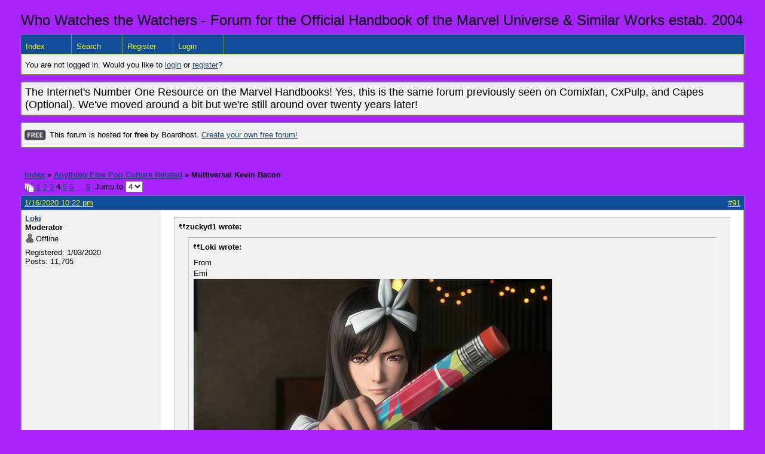

--- FILE ---
content_type: text/html; charset=UTF-8
request_url: https://whowatchesthewatchers.boardhost.com/viewtopic.php?pid=566
body_size: 90866
content:
<!DOCTYPE html PUBLIC "-//W3C//DTD XHTML 1.0 Strict//EN" "http://www.w3.org/TR/xhtml1/DTD/xhtml1-strict.dtd">

<html xmlns="http://www.w3.org/1999/xhtml" dir="ltr">
<head>
<meta http-equiv="Content-Type" content="text/html; charset=utf-8" />
<meta property="og:image" content="https://images.boardhost.com/boardhostballoon.png" />

<title>Who Watches the Watchers - Forum for the Official Handbook of the Marvel Universe &amp; Similar Works &raquo; Multiversal Kevin Bacon</title>
<link rel="stylesheet" type="text/css" href="style/Easy.css" />
<link rel="alternate" type="application/rss+xml" title="Message Board RSS" href="/rss/3">
<script src="js/jquery-1.7.2.min.js"></script><script src="js/jquery-ui.min.js"></script><link rel="stylesheet" media="all" type="text/css" href="https://js.boardhost.com/jquery-impromptu.min.css"><script src="https://js.boardhost.com/jquery-impromptu.min.js"></script><script type="text/javascript" language="javascript" src="/js/quicktags3.js?03312014"></script>
<script type="text/javascript">
$(document).mousedown(function (e) { var container = new Array(); container.push($('#viewforumlinks'));container.push($('#viewforumlinksbottom')); var elements = document.getElementsByTagName("div"); for(i=0;i<elements.length;i++) { if (elements[i].id.substring(14,0)=="viewtopiclinks") { container.push($(elements[i])); } $.each(container, function(key, value) { if (!$(value).is(e.target) && $(value).has(e.target).length === 0) { if (!value == e.target.id) { $(value).css("display","none") }} }); } }); 
$(document).ready(function() { $("span.spoiler").hide();$('<a class="reveal" style="cursor:pointer;" title="Click to reveal!"><button>Spoiler &raquo;</button></a> ').insertBefore('.spoiler');$("a.reveal").click(function(){$(this).parents("p").children("a.reveal").hide();$(this).parents("p").children("span.spoiler").fadeIn(2500);});} );</script>

<script type="text/javascript">

function movemenus() {
$("#viewtopiclinks2").position({
my: "right top",
at: "right+8 bottom+5",
of: "#morelinkpos"
});


}
</script>

<script type="text/javascript" language="javascript" src="/js/lytebox.js"></script>
<!-- <script>function addupload() { var imageuploaded = document.getElementById("hiddentinypic").value; if (imageuploaded) {var imageuploaded = imageuploaded.replace(/\[IMG\]/g,""); var imageuploaded = imageuploaded.replace(/\[\/IMG\]/g,"");var imageuploaded2 = "<img src=\"" + imageuploaded + "\">"; CKEDITOR.instances.msg.insertHtml( imageuploaded2 );  } return true; }</script> -->
<link rel="stylesheet" href="/js/lytebox.css" type="text/css" media="screen" />
</head>
<body class="nolinks" onload="movemenus()"><header>

<div id="punwrap">
<div id="punviewtopic" class="pun"><font size=5>Who Watches the Watchers - Forum for the Official Handbook of the Marvel Universe & Similar Works estab. 2004</font> <br><div style="height:10px;"></div><div id="brdheader" class="block">
	<div class="box">
		<div class="blank">
			
			
		</div>
		<div id="brdmenu" class="inbox">
			<ul>
				<li id="navindex"><a href="index.php">Index</a></li>
				<li id="navsearch"><a href="search.php">Search</a></li>
				<li id="navregister"><a href="https://whowatchesthewatchers.boardhost.com/register.php">Register</a></li>
				<li id="navlogin"><a href="https://whowatchesthewatchers.boardhost.com/login.php">Login</a></li>
			</ul>
		</div>
		<div id="brdwelcome" class="inbox">
			<p>You are not logged in. Would you like to <a href=https://whowatchesthewatchers.boardhost.com/login.php>login</a> or <a href=https://whowatchesthewatchers.boardhost.com/register.php>register</a>?</p>
		</div>
	</div>
</div>

<div id="announce" class="block">
	<!--<h2><span>Announcement</span></h2>-->
	<div class="box">
		<div class="inbox">
			<div class="nolinks"><font size=4>The Internet's Number One Resource on the Marvel Handbooks! Yes, this is the same forum previously seen on Comixfan, CxPulp, and Capes (Optional). We've moved around a bit but we're still around over twenty years later!</font><br></div>
		</div>
	</div>
</div><div id="announce" class="block"><div class="box"><div class="intd" style="padding:1x;"><div class="nolinks"><div style="margin-top:2px;"><img src=https://images.boardhost.com/2/free1.png align=absmiddle height=40 width=40 style="margin-left:3px;margin-top:-2px;" title=Free alt=Free> This forum is hosted for <b>free</b> by Boardhost. <a href=https://boardhost.com/>Create your own free forum!</a></div></div></div></div></div><br><img src=https://images.boardhost.com/invisible.gif height=1><br>

<div class="linkst">
	<div class="inbox">
		<h3 class="nolinks"><li><a href="index.php">Index</a></li><li>&nbsp;&raquo;&nbsp;<a href="viewforum.php?id=11">Anything Else Pop Culture Related</a></li><li>&nbsp;&raquo;&nbsp;Multiversal Kevin Bacon </li>

		</li></h3>

		<p class="pagelink" style="float:left;"><img src=https://cdn.boardhost.com/page_white_stack.png align=absbottom> <a href="viewtopic.php?id=3&amp;p=1">1</a>&nbsp;<a href="viewtopic.php?id=3&amp;p=2">2</a>&nbsp;<a href="viewtopic.php?id=3&amp;p=3">3</a>&nbsp;<strong>4</strong>&nbsp;<a href="viewtopic.php?id=3&amp;p=5">5</a>&nbsp;<a href="viewtopic.php?id=3&amp;p=6">6</a>&nbsp;&hellip;&nbsp;<a href="viewtopic.php?id=3&amp;p=9">9</a>&nbsp;&nbsp;Jump to <select name="page" onchange="window.location=('viewtopic.php?id=3&p='+this.options[this.selectedIndex].value)"><option value="1">1</option><option value="2">2</option><option value="3">3</option><option value="4" selected>4</option><option value="5">5</option><option value="6">6</option><option value="7">7</option><option value="8">8</option><option value="9">9</option></select></p>

		<p class="postlink conr">
&nbsp;
</p>
		<div class="clearer"></div>
	</div>
</div>








<div id="p501" class="blockpost rowodd">

	<h2>
	<table border="0" cellpadding="0" cellspacing="0" width="100%" style="padding:0;margin:0;" id="messageoptions"><tr><td style="padding:0;margin:0;border-style:none;">

	<a href="viewtopic.php?pid=501#p501" class="messageoptions">1/16/2020 10:22 pm</a>



	</td><td style="padding:0;margin:0;border-style:none;" align=right>



&nbsp;</td><td align=right style="padding:0;margin:0;border-style:none;width:1px;"><a href="viewtopic.php?pid=501#p501"><nobr>#91</nobr></a></td></tr></table></h2>
	<div class="box">
		<div class="inbox">
			<div class="postleft">
				<dl class="nolinks">
					<dd><strong><a href="profile.php?id=5">Loki</a></strong></dd>
					<dd class="usertitle"><strong>Moderator</strong>
					<p><img src="https://cdn.boardhost.com/icons/5/user_offline.png" align=absbottom style="margin-right:2px;">Offline</p>					</dd>
					<dd class="postavatar"></dd>
					<dd>Registered: 1/03/2020</dd>
					<dd>Posts: 11,705</dd>
				</dl><br>
			</div>
			<div class="postright">
				<h3> Re: Multiversal Kevin Bacon</h3>
				<div class="postmsg">
					<blockquote><div class="incqbox"><h4><img src=/images/quote.png align=top style="padding-top:2px;padding-right:1px;">zuckyd1 wrote:</h4><blockquote><div class="incqbox"><h4><img src=/images/quote.png align=top style="padding-top:2px;padding-right:1px;">Loki wrote:</h4><p>From <br />Emi<br /><img src="https://2.bp.blogspot.com/-YD4Yi82xGME/Wkp47zp3VoI/AAAAAAAADC4/mRjLl3geH3chHFS7Z6cUjHqnSWrYaXt_gCLcBGAs/s1600/img00a.jpg" style="max-width:100%;"><br />TO<br />Luther<br /><img src="https://a1cf74336522e87f135f-2f21ace9a6cf0052456644b80fa06d4f.ssl.cf2.rackcdn.com/images/characters_opt/p-luther-idris-elba.jpg" style="max-width:100%;"></p></div></blockquote><p>1) Emi and Ken Washio are both regular characters in <em>Infini-T Force</em>.<br /><br /><img src="https://images-na.ssl-images-amazon.com/images/I/91eAOdg8QfL._SX522_.jpg" style="max-width:100%;"><br /><br />Ken is originally from the anime series <em>Science Ninja Team Gatchaman</em>. When it was adapted into English as <em>Battle of the Planets</em>, his name was changed to Mark.<br /><br />2) Mark and Lion-O appeared in <em>Battle of the Planets/Thundercats</em> #1.<br /><br /><img src="https://comicvine1.cbsistatic.com/uploads/scale_small/1/15776/696927-1a.jpg" style="max-width:100%;"></p></div></blockquote><p>Yep. Once you identify Emi, you find Infini-T Force, which immediately crosses over several Anime, and gives you Gatchaman, one of the relatively few Anime to have crossover into Western comics.<br /><br /></p><blockquote><div class="incqbox"><h4><img src=/images/quote.png align=top style="padding-top:2px;padding-right:1px;">zuckyd1 wrote:</h4><p>6) Fox Mulder and John Munch appeared in the <em>X-Files</em> fifth season episode “Unusual Suspects”.<br /><br /><br />7) John Munch is an acquaintance of Luther, as revealed in the fifth episode of <em>Luther</em>.<br /><br /><br><iframe width="560" height="349" src="https://www.youtube-nocookie.com/embed/24FAtvMFv_Q" frameborder="0" allowfullscreen></iframe><br /><br /><br />The Munch mention in <em>Luther</em> is probably unauthorized (although Munch did make an authorized appearance in <em>Luther</em> star Idris Elba’s previous series <em>The Wire</em>). The only other Luther connections that I could turn up was a BBC advertisement teaming him with <em>Sherlock’s</em> Sherlock Holmes and <em>The Fall’s</em> Stella Gibson and a mashup video posted by the BBC that depicts <em>Luther’s</em> Alice Morgan and <em>Killing Eve’s</em> Villanelle having a conversation.</p></div></blockquote><p>I suspected people might go through Luther's mention of Munch, and that's perfectly acceptable, albeit almost certainly unauthorized like you said. That said, there is an authorized route in, and you came pretty close to locating it with those adverts. Using Sherlock is awkward, since the character is public domain and we therefore normally would have to find another link to the BBC's Sherlock, not just any version of Sherlock Holmes; the Alice/Villanelle one is problematic since it's using clips from the shows and not new footage (afaik). However, there's another ad, which links Luther, Sherlock, Eastenders, chat show host Graham Norton, TV talent shows The Voice, Strictly Come Dancing (think Dancing With the Stars) and The Great British Bake-Off (!!), and...Doctor Who. And once you add the Doctor to the mix, you have your links to the Omniverse.<br /><a href="https://www.youtube.com/watch?v=XnoxGr_sTz4" style="overflow:hidden;display:-webkit-box;-webkit-line-clamp:1;-webkit-box-orient:vertical;">https://www.youtube.com/watch?v=XnoxGr_sTz4</a><br />It's a bizarre mixture of characters and unusual link, but it's definitely authorized.<br /><img src="https://i1.wp.com/metro.co.uk/wp-content/uploads/2015/12/sprout-boy.jpg?quality=90&amp;strip=all&amp;zoom=1&amp;resize=644%2C362&amp;ssl=1" style="max-width:100%;"></p>
					<p class="postedit"><em>Last edited by Loki (1/19/2020 6:15 am)</em></p>
				</div>

			</div>
			<div class="clearer"></div>
			<div class="postfootleft"></div> 
			<div class="postfootright"><div>&nbsp;</div></div>
		</div>
	</div>
</div>








<div id="p516" class="blockpost roweven">

	<h2>
	<table border="0" cellpadding="0" cellspacing="0" width="100%" style="padding:0;margin:0;" id="messageoptions"><tr><td style="padding:0;margin:0;border-style:none;">

	<a href="viewtopic.php?pid=516#p516" class="messageoptions">1/19/2020 6:17 am</a>



	</td><td style="padding:0;margin:0;border-style:none;" align=right>



&nbsp;</td><td align=right style="padding:0;margin:0;border-style:none;width:1px;"><a href="viewtopic.php?pid=516#p516"><nobr>#92</nobr></a></td></tr></table></h2>
	<div class="box">
		<div class="inbox">
			<div class="postleft">
				<dl class="nolinks">
					<dd><strong><a href="profile.php?id=5">Loki</a></strong></dd>
					<dd class="usertitle"><strong>Moderator</strong>
					<p><img src="https://cdn.boardhost.com/icons/5/user_offline.png" align=absbottom style="margin-right:2px;">Offline</p>					</dd>
					<dd class="postavatar"></dd>
					<dd>Registered: 1/03/2020</dd>
					<dd>Posts: 11,705</dd>
				</dl><br>
			</div>
			<div class="postright">
				<h3> Re: Multiversal Kevin Bacon</h3>
				<div class="postmsg">
					<p>Last bump on this one. If anyone is still working on it, say and I'll be happy to leave it an active challenge. If not, and no one has a shot in the next day or so, then I'll provide a route.<br /></p><blockquote><div class="incqbox"><h4><img src=/images/quote.png align=top style="padding-top:2px;padding-right:1px;">Loki wrote:</h4><p>Bump again.<br /></p><blockquote><div class="incqbox"><h4><img src=/images/quote.png align=top style="padding-top:2px;padding-right:1px;">Loki wrote:</h4><p>Bumping up the still unresolved ones:<br /></p><blockquote><div class="incqbox"><h4><img src=/images/quote.png align=top style="padding-top:2px;padding-right:1px;">Loki wrote:</h4><p>From<br />BANANAMAN<br /><img src="https://upload.wikimedia.org/wikipedia/en/thumb/a/ae/Bananaman_-_Beano_Superhero.jpg/250px-Bananaman_-_Beano_Superhero.jpg" style="max-width:100%;"><br />to<br />COWBOY GORILLA<br /><img src="https://comicvine1.cbsistatic.com/uploads/scale_medium/1/15776/1095507-cowboygorilla1.jpg" style="max-width:100%;"></p></div></blockquote><p> </p></div></blockquote><p> </p></div></blockquote><p> </p>
				</div>

			</div>
			<div class="clearer"></div>
			<div class="postfootleft"><ul style="padding-top:10px;">&nbsp;<strong>&bull;</strong><img src=https://cdn.boardhost.com/invisible.gif width=2><strong>Thread Starter</strong></ul></div> 
			<div class="postfootright"><div>&nbsp;</div></div>
		</div>
	</div>
</div>








<div id="p517" class="blockpost rowodd">

	<h2>
	<table border="0" cellpadding="0" cellspacing="0" width="100%" style="padding:0;margin:0;" id="messageoptions"><tr><td style="padding:0;margin:0;border-style:none;">

	<a href="viewtopic.php?pid=517#p517" class="messageoptions">1/19/2020 6:19 am</a>



	</td><td style="padding:0;margin:0;border-style:none;" align=right>



&nbsp;</td><td align=right style="padding:0;margin:0;border-style:none;width:1px;"><a href="viewtopic.php?pid=517#p517"><nobr>#93</nobr></a></td></tr></table></h2>
	<div class="box">
		<div class="inbox">
			<div class="postleft">
				<dl class="nolinks">
					<dd><strong><a href="profile.php?id=5">Loki</a></strong></dd>
					<dd class="usertitle"><strong>Moderator</strong>
					<p><img src="https://cdn.boardhost.com/icons/5/user_offline.png" align=absbottom style="margin-right:2px;">Offline</p>					</dd>
					<dd class="postavatar"></dd>
					<dd>Registered: 1/03/2020</dd>
					<dd>Posts: 11,705</dd>
				</dl><br>
			</div>
			<div class="postright">
				<h3> Re: Multiversal Kevin Bacon</h3>
				<div class="postmsg">
					<p>Bump. This one is newer, so it'll stay active for a while longer.<br /></p><blockquote><div class="incqbox"><h4><img src=/images/quote.png align=top style="padding-top:2px;padding-right:1px;">Loki wrote:</h4><p>One I hope should be an interesting challenge, if only at one end. I figured this could be done using public domain characters but I've just worked out there is at least one route (probably more) via all authorized, if somewhat unorthodox, appearances.<br />From<br />Conan<br /><img src="https://cdn1.lockerdome.com/uploads/1e1a2c06cc9acc6e74439cdc0ca1848ea50d87e48ecdede4026899dbc42087dd_large" style="max-width:100%;"><br />to<br />Detective Conan<br /><img src="https://vignette.wikia.nocookie.net/detectivconan/images/a/ae/Img_conan.png/revision/latest/scale-to-width-down/340?cb=20160430141904" style="max-width:100%;"><br />Conan's got plenty of routes to and from the Omniverse, but we've not touched on too many Anime/Manga types and getting to them.</p></div></blockquote><p> </p>
				</div>

			</div>
			<div class="clearer"></div>
			<div class="postfootleft"><ul style="padding-top:10px;">&nbsp;<strong>&bull;</strong><img src=https://cdn.boardhost.com/invisible.gif width=2><strong>Thread Starter</strong></ul></div> 
			<div class="postfootright"><div>&nbsp;</div></div>
		</div>
	</div>
</div>








<div id="p538" class="blockpost roweven">

	<h2>
	<table border="0" cellpadding="0" cellspacing="0" width="100%" style="padding:0;margin:0;" id="messageoptions"><tr><td style="padding:0;margin:0;border-style:none;">

	<a href="viewtopic.php?pid=538#p538" class="messageoptions">1/20/2020 7:31 am</a>



	</td><td style="padding:0;margin:0;border-style:none;" align=right>



&nbsp;</td><td align=right style="padding:0;margin:0;border-style:none;width:1px;"><a href="viewtopic.php?pid=538#p538"><nobr>#94</nobr></a></td></tr></table></h2>
	<div class="box">
		<div class="inbox">
			<div class="postleft">
				<dl class="nolinks">
					<dd><strong><a href="profile.php?id=10">zuckyd1</a></strong></dd>
					<dd class="usertitle"><strong>Moderator</strong>
					<p><img src="https://cdn.boardhost.com/icons/5/user_offline.png" align=absbottom style="margin-right:2px;">Offline</p>					</dd>
					<dd class="postavatar"><img src="https://simgbb.com/images/users/av_eZRL6F.jpg" alt="" style="max-width:128px;max-height:128px;"/></dd>
					<dd>From: New York, NY</dd>
					<dd>Registered: 1/04/2020</dd>
					<dd>Posts: 7,672</dd>
				</dl><br>
			</div>
			<div class="postright">
				<h3> Re: Multiversal Kevin Bacon</h3>
				<div class="postmsg">
					<blockquote><div class="incqbox"><h4><img src=/images/quote.png align=top style="padding-top:2px;padding-right:1px;">Loki wrote:</h4><p>From <br />Grandma<br /><img src="https://comicvine1.cbsistatic.com/uploads/original/8/85763/7212101-grandma.jpg" style="max-width:100%;"><br />to<br />Psycho Gran<br /><img src="https://images-eu.ssl-images-amazon.com/images/I/51fM5W3-1zL.jpg" style="max-width:100%;"><br />Fairly certain that unauthorized links are the only ones available at the front end of this challenge, so no penalties for using same.</p></div></blockquote><p>1) Grandma had a cameo in <em>Superman: True Brit</em>.<br /><br /><img src="https://upload.wikimedia.org/wikipedia/en/5/57/Supbrit.jpg" style="max-width:100%;"><br /><br /><br />2) Superman and Batman appeared together in <em>Superman</em> #76.<br /><br /><img src="https://comicvine1.cbsistatic.com/uploads/scale_small/0/3125/257885-773-120155-1-superman.jpg" style="max-width:100%;"><br /><br /><br />3)<br /><br /><img src="https://comicvine1.cbsistatic.com/uploads/scale_small/1/13536/274407-20298-121161-1-batman-judge-dredd.PNG" style="max-width:100%;"><br /><br /><br />4) Judge Dredd got pummeled by Psycho Gran in <em>Oink! Holiday Special</em> #2.<br /><br /><img src="https://comicvine1.cbsistatic.com/uploads/scale_small/10/109303/2883947-oink_special_1988a.jpg" style="max-width:100%;"><br /><img src="http://2.bp.blogspot.com/-iykFRuK16Qw/VXN-qXMc8II/AAAAAAAADX0/45c4r9RDVCw/s1600/StripHS2P2-4.jpg" style="max-width:100%;"></p>
				</div>

			</div>
			<div class="clearer"></div>
			<div class="postfootleft"></div> 
			<div class="postfootright"><div>&nbsp;</div></div>
		</div>
	</div>
</div>








<div id="p539" class="blockpost rowodd">

	<h2>
	<table border="0" cellpadding="0" cellspacing="0" width="100%" style="padding:0;margin:0;" id="messageoptions"><tr><td style="padding:0;margin:0;border-style:none;">

	<a href="viewtopic.php?pid=539#p539" class="messageoptions">1/20/2020 7:32 am</a>



	</td><td style="padding:0;margin:0;border-style:none;" align=right>



&nbsp;</td><td align=right style="padding:0;margin:0;border-style:none;width:1px;"><a href="viewtopic.php?pid=539#p539"><nobr>#95</nobr></a></td></tr></table></h2>
	<div class="box">
		<div class="inbox">
			<div class="postleft">
				<dl class="nolinks">
					<dd><strong><a href="profile.php?id=5">Loki</a></strong></dd>
					<dd class="usertitle"><strong>Moderator</strong>
					<p><img src="https://cdn.boardhost.com/icons/5/user_offline.png" align=absbottom style="margin-right:2px;">Offline</p>					</dd>
					<dd class="postavatar"></dd>
					<dd>Registered: 1/03/2020</dd>
					<dd>Posts: 11,705</dd>
				</dl><br>
			</div>
			<div class="postright">
				<h3> Re: Multiversal Kevin Bacon</h3>
				<div class="postmsg">
					<p>Time to put this one to bed.<br /></p><blockquote><div class="incqbox"><h4><img src=/images/quote.png align=top style="padding-top:2px;padding-right:1px;">Loki wrote:</h4><p>From<br />BANANAMAN<br /><img src="https://upload.wikimedia.org/wikipedia/en/thumb/a/ae/Bananaman_-_Beano_Superhero.jpg/250px-Bananaman_-_Beano_Superhero.jpg" style="max-width:100%;"><br />to<br />COWBOY GORILLA<br /><img src="https://comicvine1.cbsistatic.com/uploads/scale_medium/1/15776/1095507-cowboygorilla1.jpg" style="max-width:100%;"></p></div></blockquote><p>1) Bananaman and Desperate Dan are rivals, and have fought both together and against one another multiple times since Bananaman move to Dan's Dandy comic.<br /><img src="http://www.internationalhero.co.uk/b/bananamanvdan2.jpg" style="max-width:100%;"><br />2) Dan entered into a biggest chin in comics competition in the Comic Relief Comic.<br /><img src="https://comicvine1.cbsistatic.com/uploads/original/8/85763/7216603-chins.jpg" style="max-width:100%;"><br />but though this provides a route to get to 2000AD (and thus IPC/Rebellion characters across the board), Marvel AND DC, we're using this to get to another universe, because another group appear in CRC - the TMNT!<br /><img src="http://1.bp.blogspot.com/_371L1X49lIw/SElC0aGctdI/AAAAAAAAEGs/HqNpret_jlI/s400/000he4b0.jpeg" style="max-width:100%;"><br />3) From the TMNT, we get to Savage Dragon<br />[img]<a href="https://images-na.ssl-images-amazon.com/images/I/41Xx4mCrYML._BO1" style="overflow:hidden;display:-webkit-box;-webkit-line-clamp:1;-webkit-box-orient:vertical;">https://images-na.ssl-images-amazon.com/images/I/41Xx4mCrYML._BO1</a>,204,203,200_.jpg[/img]<br />4) Dragon met Megaton Man in a crossover issue.<br /><br /><img src="https://upload.wikimedia.org/wikipedia/en/thumb/2/27/The_Savage_Dragon_Vs._The_Savage_Megaton_Man_Special.jpg/250px-The_Savage_Dragon_Vs._The_Savage_Megaton_Man_Special.jpg" style="max-width:100%;"><br />5) And Cowboy Gorilla is one of Megaton Man's supporting cast, appearing in multiple issues with him.</p>
				</div>

			</div>
			<div class="clearer"></div>
			<div class="postfootleft"><ul style="padding-top:10px;">&nbsp;<strong>&bull;</strong><img src=https://cdn.boardhost.com/invisible.gif width=2><strong>Thread Starter</strong></ul></div> 
			<div class="postfootright"><div>&nbsp;</div></div>
		</div>
	</div>
</div>








<div id="p540" class="blockpost roweven">

	<h2>
	<table border="0" cellpadding="0" cellspacing="0" width="100%" style="padding:0;margin:0;" id="messageoptions"><tr><td style="padding:0;margin:0;border-style:none;">

	<a href="viewtopic.php?pid=540#p540" class="messageoptions">1/20/2020 7:48 am</a>



	</td><td style="padding:0;margin:0;border-style:none;" align=right>



&nbsp;</td><td align=right style="padding:0;margin:0;border-style:none;width:1px;"><a href="viewtopic.php?pid=540#p540"><nobr>#96</nobr></a></td></tr></table></h2>
	<div class="box">
		<div class="inbox">
			<div class="postleft">
				<dl class="nolinks">
					<dd><strong><a href="profile.php?id=5">Loki</a></strong></dd>
					<dd class="usertitle"><strong>Moderator</strong>
					<p><img src="https://cdn.boardhost.com/icons/5/user_offline.png" align=absbottom style="margin-right:2px;">Offline</p>					</dd>
					<dd class="postavatar"></dd>
					<dd>Registered: 1/03/2020</dd>
					<dd>Posts: 11,705</dd>
				</dl><br>
			</div>
			<div class="postright">
				<h3> Re: Multiversal Kevin Bacon</h3>
				<div class="postmsg">
					<blockquote><div class="incqbox"><h4><img src=/images/quote.png align=top style="padding-top:2px;padding-right:1px;">zuckyd1 wrote:</h4><blockquote><div class="incqbox"><h4><img src=/images/quote.png align=top style="padding-top:2px;padding-right:1px;">Loki wrote:</h4><p>From <br />Grandma<br /><img src="https://comicvine1.cbsistatic.com/uploads/original/8/85763/7212101-grandma.jpg" style="max-width:100%;"><br />to<br />Psycho Gran<br /><img src="https://images-eu.ssl-images-amazon.com/images/I/51fM5W3-1zL.jpg" style="max-width:100%;"><br />Fairly certain that unauthorized links are the only ones available at the front end of this challenge, so no penalties for using same.</p></div></blockquote><p>1) Grandma had a cameo in <em>Superman: True Brit</em>.<br /><br /><img src="https://upload.wikimedia.org/wikipedia/en/5/57/Supbrit.jpg" style="max-width:100%;"><br /><br /><br />2) Superman and Batman appeared together in <em>Superman</em> #76.<br /><br /><img src="https://comicvine1.cbsistatic.com/uploads/scale_small/0/3125/257885-773-120155-1-superman.jpg" style="max-width:100%;"><br /><br /><br />3)<br /><br /><img src="https://comicvine1.cbsistatic.com/uploads/scale_small/1/13536/274407-20298-121161-1-batman-judge-dredd.PNG" style="max-width:100%;"><br /><br /><br />4) Judge Dredd got pummeled by Psycho Gran in <em>Oink! Holiday Special</em> #2.<br /><br /><img src="https://comicvine1.cbsistatic.com/uploads/scale_small/10/109303/2883947-oink_special_1988a.jpg" style="max-width:100%;"><br /><img src="http://2.bp.blogspot.com/-iykFRuK16Qw/VXN-qXMc8II/AAAAAAAADX0/45c4r9RDVCw/s1600/StripHS2P2-4.jpg" style="max-width:100%;"></p></div></blockquote><p>Yep. That works; congrats!<br /><br />Giles' Gran has actually got three routes out into the multiverse that I know of, one of which you've found.<br /><img src="https://comicvine1.cbsistatic.com/uploads/original/8/85763/7216630-gran1.jpg" style="max-width:100%;"><br />Another is in LoEG: Black Dossier.<br /><img src="https://comicvine1.cbsistatic.com/uploads/original/8/85763/7216631-gran2.jpg" style="max-width:100%;"><br />Both of these are mentioned on <a href="https://en.wikipedia.org/wiki/Giles_family#Cultural_legacy">the wiki page on the character</a> (once you figure out who Gran is of course - if you aren't British, you'll likely not recognise her, and her name's so generic that it's of little use on Google). The last one isn't listed there - she's in the crowd at the start of Excalibur I#14.<br /><img src="https://comicvine1.cbsistatic.com/uploads/original/8/85763/7216632-gran3.jpg" style="max-width:100%;"><br />Btw, you can cut out one link - Superman can be connected direct to Dredd via the Comic Relief Comic again.<br /><img src="http://2.bp.blogspot.com/-7x1ae8J7nto/UT_IstI2ijI/AAAAAAAAECY/kwVT7FAdCO8/s1600/Comic+Relief+Comic+%2528100%2529.jpg" style="max-width:100%;"></p>
					<p class="postedit"><em>Last edited by Loki (1/20/2020 7:53 am)</em></p>
				</div>

			</div>
			<div class="clearer"></div>
			<div class="postfootleft"><ul style="padding-top:10px;">&nbsp;<strong>&bull;</strong><img src=https://cdn.boardhost.com/invisible.gif width=2><strong>Thread Starter</strong></ul></div> 
			<div class="postfootright"><div>&nbsp;</div></div>
		</div>
	</div>
</div>








<div id="p566" class="blockpost rowodd">

	<h2>
	<table border="0" cellpadding="0" cellspacing="0" width="100%" style="padding:0;margin:0;" id="messageoptions"><tr><td style="padding:0;margin:0;border-style:none;">

	<a href="viewtopic.php?pid=566#p566" class="messageoptions">1/21/2020 4:58 pm</a>



	</td><td style="padding:0;margin:0;border-style:none;" align=right>



&nbsp;</td><td align=right style="padding:0;margin:0;border-style:none;width:1px;"><a href="viewtopic.php?pid=566#p566"><nobr>#97</nobr></a></td></tr></table></h2>
	<div class="box">
		<div class="inbox">
			<div class="postleft">
				<dl class="nolinks">
					<dd><strong><a href="profile.php?id=5">Loki</a></strong></dd>
					<dd class="usertitle"><strong>Moderator</strong>
					<p><img src="https://cdn.boardhost.com/icons/5/user_offline.png" align=absbottom style="margin-right:2px;">Offline</p>					</dd>
					<dd class="postavatar"></dd>
					<dd>Registered: 1/03/2020</dd>
					<dd>Posts: 11,705</dd>
				</dl><br>
			</div>
			<div class="postright">
				<h3> Re: Multiversal Kevin Bacon</h3>
				<div class="postmsg">
					<p>From Compassion<br /><img src="https://comicvine1.cbsistatic.com/uploads/original/8/85763/7217831-compassion.jpg" style="max-width:100%;"><br />to<br />Revenge (well, the Revengers)<br /><img src="https://comicvine1.cbsistatic.com/uploads/original/8/85763/7217832-revengers.jpg" style="max-width:100%;"></p>
				</div>

			</div>
			<div class="clearer"></div>
			<div class="postfootleft"><ul style="padding-top:10px;">&nbsp;<strong>&bull;</strong><img src=https://cdn.boardhost.com/invisible.gif width=2><strong>Thread Starter</strong></ul></div> 
			<div class="postfootright"><div>&nbsp;</div></div>
		</div>
	</div>
</div>








<div id="p601" class="blockpost roweven">

	<h2>
	<table border="0" cellpadding="0" cellspacing="0" width="100%" style="padding:0;margin:0;" id="messageoptions"><tr><td style="padding:0;margin:0;border-style:none;">

	<a href="viewtopic.php?pid=601#p601" class="messageoptions">1/23/2020 2:27 pm</a>



	</td><td style="padding:0;margin:0;border-style:none;" align=right>



&nbsp;</td><td align=right style="padding:0;margin:0;border-style:none;width:1px;"><a href="viewtopic.php?pid=601#p601"><nobr>#98</nobr></a></td></tr></table></h2>
	<div class="box">
		<div class="inbox">
			<div class="postleft">
				<dl class="nolinks">
					<dd><strong><a href="profile.php?id=5">Loki</a></strong></dd>
					<dd class="usertitle"><strong>Moderator</strong>
					<p><img src="https://cdn.boardhost.com/icons/5/user_offline.png" align=absbottom style="margin-right:2px;">Offline</p>					</dd>
					<dd class="postavatar"></dd>
					<dd>Registered: 1/03/2020</dd>
					<dd>Posts: 11,705</dd>
				</dl><br>
			</div>
			<div class="postright">
				<h3> Re: Multiversal Kevin Bacon</h3>
				<div class="postmsg">
					<p>I know we've only got a few members so far, and that this is a fairly specialised game, but the lack of response to my recent challenges makes me suspect I'm making them a little too difficult. Lmk if that's the case, and I'll try dialing it down a notch or two.<br /><br />As for this one:<br />From<br />Tasslehoff Burrfoot<br /><img src="https://nerdsonearth.com/wp-content/uploads/2015/05/Tasslehoff-Burrfoot.png" style="max-width:100%;"><br />to<br />Argun Treefoot<br /><img src="https://comicvine1.cbsistatic.com/uploads/original/8/85763/7219757-argun.jpg" style="max-width:100%;"></p>
				</div>

			</div>
			<div class="clearer"></div>
			<div class="postfootleft"><ul style="padding-top:10px;">&nbsp;<strong>&bull;</strong><img src=https://cdn.boardhost.com/invisible.gif width=2><strong>Thread Starter</strong></ul></div> 
			<div class="postfootright"><div>&nbsp;</div></div>
		</div>
	</div>
</div>








<div id="p609" class="blockpost rowodd">

	<h2>
	<table border="0" cellpadding="0" cellspacing="0" width="100%" style="padding:0;margin:0;" id="messageoptions"><tr><td style="padding:0;margin:0;border-style:none;">

	<a href="viewtopic.php?pid=609#p609" class="messageoptions">1/23/2020 5:45 pm</a>



	</td><td style="padding:0;margin:0;border-style:none;" align=right>



&nbsp;</td><td align=right style="padding:0;margin:0;border-style:none;width:1px;"><a href="viewtopic.php?pid=609#p609"><nobr>#99</nobr></a></td></tr></table></h2>
	<div class="box">
		<div class="inbox">
			<div class="postleft">
				<dl class="nolinks">
					<dd><strong><a href="profile.php?id=10">zuckyd1</a></strong></dd>
					<dd class="usertitle"><strong>Moderator</strong>
					<p><img src="https://cdn.boardhost.com/icons/5/user_offline.png" align=absbottom style="margin-right:2px;">Offline</p>					</dd>
					<dd class="postavatar"><img src="https://simgbb.com/images/users/av_eZRL6F.jpg" alt="" style="max-width:128px;max-height:128px;"/></dd>
					<dd>From: New York, NY</dd>
					<dd>Registered: 1/04/2020</dd>
					<dd>Posts: 7,672</dd>
				</dl><br>
			</div>
			<div class="postright">
				<h3> Re: Multiversal Kevin Bacon</h3>
				<div class="postmsg">
					<p>The difficult ones are fun, but they can take time that I don't always have available.</p>
				</div>

			</div>
			<div class="clearer"></div>
			<div class="postfootleft"></div> 
			<div class="postfootright"><div>&nbsp;</div></div>
		</div>
	</div>
</div>








<div id="p610" class="blockpost roweven">

	<h2>
	<table border="0" cellpadding="0" cellspacing="0" width="100%" style="padding:0;margin:0;" id="messageoptions"><tr><td style="padding:0;margin:0;border-style:none;">

	<a href="viewtopic.php?pid=610#p610" class="messageoptions">1/23/2020 6:11 pm</a>



	</td><td style="padding:0;margin:0;border-style:none;" align=right>



&nbsp;</td><td align=right style="padding:0;margin:0;border-style:none;width:1px;"><a href="viewtopic.php?pid=610#p610"><nobr>#100</nobr></a></td></tr></table></h2>
	<div class="box">
		<div class="inbox">
			<div class="postleft">
				<dl class="nolinks">
					<dd><strong><a href="profile.php?id=10">zuckyd1</a></strong></dd>
					<dd class="usertitle"><strong>Moderator</strong>
					<p><img src="https://cdn.boardhost.com/icons/5/user_offline.png" align=absbottom style="margin-right:2px;">Offline</p>					</dd>
					<dd class="postavatar"><img src="https://simgbb.com/images/users/av_eZRL6F.jpg" alt="" style="max-width:128px;max-height:128px;"/></dd>
					<dd>From: New York, NY</dd>
					<dd>Registered: 1/04/2020</dd>
					<dd>Posts: 7,672</dd>
				</dl><br>
			</div>
			<div class="postright">
				<h3> Re: Multiversal Kevin Bacon</h3>
				<div class="postmsg">
					<blockquote><div class="incqbox"><h4><img src=/images/quote.png align=top style="padding-top:2px;padding-right:1px;">Loki wrote:</h4><p>From Compassion<br /><img src="https://comicvine1.cbsistatic.com/uploads/original/8/85763/7217831-compassion.jpg" style="max-width:100%;"><br />to<br />Revenge (well, the Revengers)<br /><img src="https://comicvine1.cbsistatic.com/uploads/original/8/85763/7217832-revengers.jpg" style="max-width:100%;"></p></div></blockquote><p>1) Compassion and the Doctor appeared in <em>Interference Book One</em>.<br />2) The Doctor and Spider-Man appeared in <em>Incomplete Death's Head</em> #12.<br />3) Spider-Man and Invincible teamed up in <em>Marvel Team-Up</em> (2005) #14.<br />4) Invincible and the Tick appeared in <em>The Tick</em> #100.<br />5) The Tick and Halloween Man appeared in <em>War of the Independents</em> #3.<br />6) Halloween Man and the Revengers appeared in <em>Hack/Slash vs. Halloween Man</em>.</p>
				</div>

			</div>
			<div class="clearer"></div>
			<div class="postfootleft"></div> 
			<div class="postfootright"><div>&nbsp;</div></div>
		</div>
	</div>
</div>








<div id="p614" class="blockpost rowodd">

	<h2>
	<table border="0" cellpadding="0" cellspacing="0" width="100%" style="padding:0;margin:0;" id="messageoptions"><tr><td style="padding:0;margin:0;border-style:none;">

	<a href="viewtopic.php?pid=614#p614" class="messageoptions">1/24/2020 3:27 am</a>



	</td><td style="padding:0;margin:0;border-style:none;" align=right>



&nbsp;</td><td align=right style="padding:0;margin:0;border-style:none;width:1px;"><a href="viewtopic.php?pid=614#p614"><nobr>#101</nobr></a></td></tr></table></h2>
	<div class="box">
		<div class="inbox">
			<div class="postleft">
				<dl class="nolinks">
					<dd><strong><a href="profile.php?id=5">Loki</a></strong></dd>
					<dd class="usertitle"><strong>Moderator</strong>
					<p><img src="https://cdn.boardhost.com/icons/5/user_offline.png" align=absbottom style="margin-right:2px;">Offline</p>					</dd>
					<dd class="postavatar"></dd>
					<dd>Registered: 1/03/2020</dd>
					<dd>Posts: 11,705</dd>
				</dl><br>
			</div>
			<div class="postright">
				<h3> Re: Multiversal Kevin Bacon</h3>
				<div class="postmsg">
					<blockquote><div class="incqbox"><h4><img src=/images/quote.png align=top style="padding-top:2px;padding-right:1px;">zuckyd1 wrote:</h4><blockquote><div class="incqbox"><h4><img src=/images/quote.png align=top style="padding-top:2px;padding-right:1px;">Loki wrote:</h4><p>From Compassion<br /><img src="https://comicvine1.cbsistatic.com/uploads/original/8/85763/7217831-compassion.jpg" style="max-width:100%;"><br />to<br />Revenge (well, the Revengers)<br /><img src="https://comicvine1.cbsistatic.com/uploads/original/8/85763/7217832-revengers.jpg" style="max-width:100%;"></p></div></blockquote><p>1) Compassion and the Doctor appeared in <em>Interference Book One</em>.<br />2) The Doctor and Spider-Man appeared in <em>Incomplete Death's Head</em> #12.<br />3) Spider-Man and Invincible teamed up in <em>Marvel Team-Up</em> (2005) #14.<br />4) Invincible and the Tick appeared in <em>The Tick</em> #100.<br />5) The Tick and Halloween Man appeared in <em>War of the Independents</em> #3.<br />6) Halloween Man and the Revengers appeared in <em>Hack/Slash vs. Halloween Man</em>.</p></div></blockquote><p>Excellent. I deliberately picked some characters who might be tricky to place; if you didn't already know of them, tracking them down is tricky since they're not listed on Comicvine or comics.org afaik, and have generic enough names that a Google search isn't much help. It is possible to cut one step; you can go straight from Invincible to Cassie Hack via FCBD 2017: I Hate Image, and Cassie then replaces Halloween Man in the final step.</p>
				</div>

			</div>
			<div class="clearer"></div>
			<div class="postfootleft"><ul style="padding-top:10px;">&nbsp;<strong>&bull;</strong><img src=https://cdn.boardhost.com/invisible.gif width=2><strong>Thread Starter</strong></ul></div> 
			<div class="postfootright"><div>&nbsp;</div></div>
		</div>
	</div>
</div>








<div id="p617" class="blockpost roweven">

	<h2>
	<table border="0" cellpadding="0" cellspacing="0" width="100%" style="padding:0;margin:0;" id="messageoptions"><tr><td style="padding:0;margin:0;border-style:none;">

	<a href="viewtopic.php?pid=617#p617" class="messageoptions">1/24/2020 12:16 pm</a>



	</td><td style="padding:0;margin:0;border-style:none;" align=right>



&nbsp;</td><td align=right style="padding:0;margin:0;border-style:none;width:1px;"><a href="viewtopic.php?pid=617#p617"><nobr>#102</nobr></a></td></tr></table></h2>
	<div class="box">
		<div class="inbox">
			<div class="postleft">
				<dl class="nolinks">
					<dd><strong><a href="profile.php?id=5">Loki</a></strong></dd>
					<dd class="usertitle"><strong>Moderator</strong>
					<p><img src="https://cdn.boardhost.com/icons/5/user_offline.png" align=absbottom style="margin-right:2px;">Offline</p>					</dd>
					<dd class="postavatar"></dd>
					<dd>Registered: 1/03/2020</dd>
					<dd>Posts: 11,705</dd>
				</dl><br>
			</div>
			<div class="postright">
				<h3> Re: Multiversal Kevin Bacon</h3>
				<div class="postmsg">
					<p>From Stanford Pines<br /><img src="https://static.tvtropes.org/pmwiki/pub/images/ford_pines.jpg" style="max-width:100%;"><br />to<br />Rick Sanchez<br /><img src="https://i1.wp.com/metro.co.uk/wp-content/uploads/2019/05/rick-and-morty-main-new-2-9192.jpg?quality=90&amp;strip=all&amp;zoom=1&amp;resize=644%2C453&amp;ssl=1" style="max-width:100%;"><em>without</em> using coffee mugs, pens or notepad Easter eggs!</p>
				</div>

			</div>
			<div class="clearer"></div>
			<div class="postfootleft"><ul style="padding-top:10px;">&nbsp;<strong>&bull;</strong><img src=https://cdn.boardhost.com/invisible.gif width=2><strong>Thread Starter</strong></ul></div> 
			<div class="postfootright"><div>&nbsp;</div></div>
		</div>
	</div>
</div>








<div id="p618" class="blockpost rowodd">

	<h2>
	<table border="0" cellpadding="0" cellspacing="0" width="100%" style="padding:0;margin:0;" id="messageoptions"><tr><td style="padding:0;margin:0;border-style:none;">

	<a href="viewtopic.php?pid=618#p618" class="messageoptions">1/24/2020 12:33 pm</a>



	</td><td style="padding:0;margin:0;border-style:none;" align=right>



&nbsp;</td><td align=right style="padding:0;margin:0;border-style:none;width:1px;"><a href="viewtopic.php?pid=618#p618"><nobr>#103</nobr></a></td></tr></table></h2>
	<div class="box">
		<div class="inbox">
			<div class="postleft">
				<dl class="nolinks">
					<dd><strong><a href="profile.php?id=5">Loki</a></strong></dd>
					<dd class="usertitle"><strong>Moderator</strong>
					<p><img src="https://cdn.boardhost.com/icons/5/user_offline.png" align=absbottom style="margin-right:2px;">Offline</p>					</dd>
					<dd class="postavatar"></dd>
					<dd>Registered: 1/03/2020</dd>
					<dd>Posts: 11,705</dd>
				</dl><br>
			</div>
			<div class="postright">
				<h3> Re: Multiversal Kevin Bacon</h3>
				<div class="postmsg">
					<p>From<br />Kreuzritter<br /><img src="https://comicvine1.cbsistatic.com/uploads/original/8/85763/7220590-kreuzritter.jpg" style="max-width:100%;"><br />to<br />Wee Jimmy Krankie<br /><img src="http://4.bp.blogspot.com/-29-OQHDpkek/TwyEq9--jdI/AAAAAAAAAIQ/uGLvMUrMADo/s1600/the-krankies.jpg" style="max-width:100%;"></p>
				</div>

			</div>
			<div class="clearer"></div>
			<div class="postfootleft"><ul style="padding-top:10px;">&nbsp;<strong>&bull;</strong><img src=https://cdn.boardhost.com/invisible.gif width=2><strong>Thread Starter</strong></ul></div> 
			<div class="postfootright"><div>&nbsp;</div></div>
		</div>
	</div>
</div>








<div id="p627" class="blockpost roweven">

	<h2>
	<table border="0" cellpadding="0" cellspacing="0" width="100%" style="padding:0;margin:0;" id="messageoptions"><tr><td style="padding:0;margin:0;border-style:none;">

	<a href="viewtopic.php?pid=627#p627" class="messageoptions">1/25/2020 11:18 am</a>



	</td><td style="padding:0;margin:0;border-style:none;" align=right>



&nbsp;</td><td align=right style="padding:0;margin:0;border-style:none;width:1px;"><a href="viewtopic.php?pid=627#p627"><nobr>#104</nobr></a></td></tr></table></h2>
	<div class="box">
		<div class="inbox">
			<div class="postleft">
				<dl class="nolinks">
					<dd><strong><a href="profile.php?id=5">Loki</a></strong></dd>
					<dd class="usertitle"><strong>Moderator</strong>
					<p><img src="https://cdn.boardhost.com/icons/5/user_offline.png" align=absbottom style="margin-right:2px;">Offline</p>					</dd>
					<dd class="postavatar"></dd>
					<dd>Registered: 1/03/2020</dd>
					<dd>Posts: 11,705</dd>
				</dl><br>
			</div>
			<div class="postright">
				<h3> Re: Multiversal Kevin Bacon</h3>
				<div class="postmsg">
					<p>From <br />The Teletubbies<br /><img src="https://ichef.bbci.co.uk/news/410/cpsprodpb/103A6/production/_99707466_tinky2_bbc.jpg" style="max-width:100%;"><br />to<br />The Goodies<br /><img src="https://ichef.bbci.co.uk/images/ic/960x540/p01gxfyb.jpg" style="max-width:100%;"></p>
				</div>

			</div>
			<div class="clearer"></div>
			<div class="postfootleft"><ul style="padding-top:10px;">&nbsp;<strong>&bull;</strong><img src=https://cdn.boardhost.com/invisible.gif width=2><strong>Thread Starter</strong></ul></div> 
			<div class="postfootright"><div>&nbsp;</div></div>
		</div>
	</div>
</div>








<div id="p631" class="blockpost rowodd">

	<h2>
	<table border="0" cellpadding="0" cellspacing="0" width="100%" style="padding:0;margin:0;" id="messageoptions"><tr><td style="padding:0;margin:0;border-style:none;">

	<a href="viewtopic.php?pid=631#p631" class="messageoptions">1/26/2020 12:58 pm</a>



	</td><td style="padding:0;margin:0;border-style:none;" align=right>



&nbsp;</td><td align=right style="padding:0;margin:0;border-style:none;width:1px;"><a href="viewtopic.php?pid=631#p631"><nobr>#105</nobr></a></td></tr></table></h2>
	<div class="box">
		<div class="inbox">
			<div class="postleft">
				<dl class="nolinks">
					<dd><strong><a href="profile.php?id=10">zuckyd1</a></strong></dd>
					<dd class="usertitle"><strong>Moderator</strong>
					<p><img src="https://cdn.boardhost.com/icons/5/user_offline.png" align=absbottom style="margin-right:2px;">Offline</p>					</dd>
					<dd class="postavatar"><img src="https://simgbb.com/images/users/av_eZRL6F.jpg" alt="" style="max-width:128px;max-height:128px;"/></dd>
					<dd>From: New York, NY</dd>
					<dd>Registered: 1/04/2020</dd>
					<dd>Posts: 7,672</dd>
				</dl><br>
			</div>
			<div class="postright">
				<h3> Re: Multiversal Kevin Bacon</h3>
				<div class="postmsg">
					<blockquote><div class="incqbox"><h4><img src=/images/quote.png align=top style="padding-top:2px;padding-right:1px;">Loki wrote:</h4><p>I know we've only got a few members so far, and that this is a fairly specialised game, but the lack of response to my recent challenges makes me suspect I'm making them a little too difficult. Lmk if that's the case, and I'll try dialing it down a notch or two.<br /><br />As for this one:<br />From<br />Tasslehoff Burrfoot<br /><img src="https://nerdsonearth.com/wp-content/uploads/2015/05/Tasslehoff-Burrfoot.png" style="max-width:100%;"><br />to<br />Argun Treefoot<br /><img src="https://comicvine1.cbsistatic.com/uploads/original/8/85763/7219757-argun.jpg" style="max-width:100%;"></p></div></blockquote><p>I haven't been able to link Thorgal to anything. Perhaps one of the &quot;public domain&quot; gods showed up in another Lombard title?</p>
				</div>

			</div>
			<div class="clearer"></div>
			<div class="postfootleft"></div> 
			<div class="postfootright"><div>&nbsp;</div></div>
		</div>
	</div>
</div>








<div id="p632" class="blockpost roweven">

	<h2>
	<table border="0" cellpadding="0" cellspacing="0" width="100%" style="padding:0;margin:0;" id="messageoptions"><tr><td style="padding:0;margin:0;border-style:none;">

	<a href="viewtopic.php?pid=632#p632" class="messageoptions">1/26/2020 1:26 pm</a>



	</td><td style="padding:0;margin:0;border-style:none;" align=right>



&nbsp;</td><td align=right style="padding:0;margin:0;border-style:none;width:1px;"><a href="viewtopic.php?pid=632#p632"><nobr>#106</nobr></a></td></tr></table></h2>
	<div class="box">
		<div class="inbox">
			<div class="postleft">
				<dl class="nolinks">
					<dd><strong><a href="profile.php?id=5">Loki</a></strong></dd>
					<dd class="usertitle"><strong>Moderator</strong>
					<p><img src="https://cdn.boardhost.com/icons/5/user_offline.png" align=absbottom style="margin-right:2px;">Offline</p>					</dd>
					<dd class="postavatar"></dd>
					<dd>Registered: 1/03/2020</dd>
					<dd>Posts: 11,705</dd>
				</dl><br>
			</div>
			<div class="postright">
				<h3> Re: Multiversal Kevin Bacon</h3>
				<div class="postmsg">
					<blockquote><div class="incqbox"><h4><img src=/images/quote.png align=top style="padding-top:2px;padding-right:1px;">zuckyd1 wrote:</h4><blockquote><div class="incqbox"><h4><img src=/images/quote.png align=top style="padding-top:2px;padding-right:1px;">Loki wrote:</h4><p>I know we've only got a few members so far, and that this is a fairly specialised game, but the lack of response to my recent challenges makes me suspect I'm making them a little too difficult. Lmk if that's the case, and I'll try dialing it down a notch or two.<br /><br />As for this one:<br />From<br />Tasslehoff Burrfoot<br /><img src="https://nerdsonearth.com/wp-content/uploads/2015/05/Tasslehoff-Burrfoot.png" style="max-width:100%;"><br />to<br />Argun Treefoot<br /><img src="https://comicvine1.cbsistatic.com/uploads/original/8/85763/7219757-argun.jpg" style="max-width:100%;"></p></div></blockquote><p>I haven't been able to link Thorgal to anything. Perhaps one of the &quot;public domain&quot; gods showed up in another Lombard title?</p></div></blockquote><p>A little help then.<br /><img src="https://comicvine1.cbsistatic.com/uploads/original/8/85763/7222965-thorgal.jpg" style="max-width:100%;"><br />Obelix meets Thorgal in Asterix et ses Amis - drawn by Thorgal's creator in an official Asterix volume, so authorized on both sides.<br /><br />Edit: Adding an additional link to a blog that covers Asterix et ses Amis very nicely, which might help with further linkage.<br /><a href="https://www.pipelinecomics.com/asterix-et-ses-amis-or-asterix-and-his-friends/"><a href="https://www.pipelinecomics.com/asterix-et-ses-amis-or-asterix-and-his-friends/" style="overflow:hidden;display:-webkit-box;-webkit-line-clamp:1;-webkit-box-orient:vertical;">https://www.pipelinecomics.com/asterix-et-ses-amis-or-asterix-and-his-friends/</a></a></p>
					<p class="postedit"><em>Last edited by Loki (1/27/2020 12:19 pm)</em></p>
				</div>

			</div>
			<div class="clearer"></div>
			<div class="postfootleft"><ul style="padding-top:10px;">&nbsp;<strong>&bull;</strong><img src=https://cdn.boardhost.com/invisible.gif width=2><strong>Thread Starter</strong></ul></div> 
			<div class="postfootright"><div>&nbsp;</div></div>
		</div>
	</div>
</div>








<div id="p633" class="blockpost rowodd">

	<h2>
	<table border="0" cellpadding="0" cellspacing="0" width="100%" style="padding:0;margin:0;" id="messageoptions"><tr><td style="padding:0;margin:0;border-style:none;">

	<a href="viewtopic.php?pid=633#p633" class="messageoptions">1/27/2020 1:17 pm</a>



	</td><td style="padding:0;margin:0;border-style:none;" align=right>



&nbsp;</td><td align=right style="padding:0;margin:0;border-style:none;width:1px;"><a href="viewtopic.php?pid=633#p633"><nobr>#107</nobr></a></td></tr></table></h2>
	<div class="box">
		<div class="inbox">
			<div class="postleft">
				<dl class="nolinks">
					<dd><strong><a href="profile.php?id=5">Loki</a></strong></dd>
					<dd class="usertitle"><strong>Moderator</strong>
					<p><img src="https://cdn.boardhost.com/icons/5/user_offline.png" align=absbottom style="margin-right:2px;">Offline</p>					</dd>
					<dd class="postavatar"></dd>
					<dd>Registered: 1/03/2020</dd>
					<dd>Posts: 11,705</dd>
				</dl><br>
			</div>
			<div class="postright">
				<h3> Re: Multiversal Kevin Bacon</h3>
				<div class="postmsg">
					<p>Last bump on this. If no one wants to take a stab at it, I'll reveal the route I found tomorrow.<br /></p><blockquote><div class="incqbox"><h4><img src=/images/quote.png align=top style="padding-top:2px;padding-right:1px;">Loki wrote:</h4><p>Bump. This one is newer, so it'll stay active for a while longer.<br /></p><blockquote><div class="incqbox"><h4><img src=/images/quote.png align=top style="padding-top:2px;padding-right:1px;">Loki wrote:</h4><p>One I hope should be an interesting challenge, if only at one end. I figured this could be done using public domain characters but I've just worked out there is at least one route (probably more) via all authorized, if somewhat unorthodox, appearances.<br />From<br />Conan<br /><img src="https://cdn1.lockerdome.com/uploads/1e1a2c06cc9acc6e74439cdc0ca1848ea50d87e48ecdede4026899dbc42087dd_large" style="max-width:100%;"><br />to<br />Detective Conan<br /><img src="https://vignette.wikia.nocookie.net/detectivconan/images/a/ae/Img_conan.png/revision/latest/scale-to-width-down/340?cb=20160430141904" style="max-width:100%;"><br />Conan's got plenty of routes to and from the Omniverse, but we've not touched on too many Anime/Manga types and getting to them.</p></div></blockquote><p> </p></div></blockquote><p> </p>
				</div>

			</div>
			<div class="clearer"></div>
			<div class="postfootleft"><ul style="padding-top:10px;">&nbsp;<strong>&bull;</strong><img src=https://cdn.boardhost.com/invisible.gif width=2><strong>Thread Starter</strong></ul></div> 
			<div class="postfootright"><div>&nbsp;</div></div>
		</div>
	</div>
</div>








<div id="p637" class="blockpost roweven">

	<h2>
	<table border="0" cellpadding="0" cellspacing="0" width="100%" style="padding:0;margin:0;" id="messageoptions"><tr><td style="padding:0;margin:0;border-style:none;">

	<a href="viewtopic.php?pid=637#p637" class="messageoptions">1/27/2020 4:44 pm</a>



	</td><td style="padding:0;margin:0;border-style:none;" align=right>



&nbsp;</td><td align=right style="padding:0;margin:0;border-style:none;width:1px;"><a href="viewtopic.php?pid=637#p637"><nobr>#108</nobr></a></td></tr></table></h2>
	<div class="box">
		<div class="inbox">
			<div class="postleft">
				<dl class="nolinks">
					<dd><strong><a href="profile.php?id=10">zuckyd1</a></strong></dd>
					<dd class="usertitle"><strong>Moderator</strong>
					<p><img src="https://cdn.boardhost.com/icons/5/user_offline.png" align=absbottom style="margin-right:2px;">Offline</p>					</dd>
					<dd class="postavatar"><img src="https://simgbb.com/images/users/av_eZRL6F.jpg" alt="" style="max-width:128px;max-height:128px;"/></dd>
					<dd>From: New York, NY</dd>
					<dd>Registered: 1/04/2020</dd>
					<dd>Posts: 7,672</dd>
				</dl><br>
			</div>
			<div class="postright">
				<h3> Re: Multiversal Kevin Bacon</h3>
				<div class="postmsg">
					<blockquote><div class="incqbox"><h4><img src=/images/quote.png align=top style="padding-top:2px;padding-right:1px;">Loki wrote:</h4><p>Last bump on this. If no one wants to take a stab at it, I'll reveal the route I found tomorrow.<br /></p><blockquote><div class="incqbox"><h4><img src=/images/quote.png align=top style="padding-top:2px;padding-right:1px;">Loki wrote:</h4><p>Bump. This one is newer, so it'll stay active for a while longer.<br /></p><blockquote><div class="incqbox"><h4><img src=/images/quote.png align=top style="padding-top:2px;padding-right:1px;">Loki wrote:</h4><p>One I hope should be an interesting challenge, if only at one end. I figured this could be done using public domain characters but I've just worked out there is at least one route (probably more) via all authorized, if somewhat unorthodox, appearances.<br />From<br />Conan<br /><img src="https://cdn1.lockerdome.com/uploads/1e1a2c06cc9acc6e74439cdc0ca1848ea50d87e48ecdede4026899dbc42087dd_large" style="max-width:100%;"><br />to<br />Detective Conan<br /><img src="https://vignette.wikia.nocookie.net/detectivconan/images/a/ae/Img_conan.png/revision/latest/scale-to-width-down/340?cb=20160430141904" style="max-width:100%;"><br />Conan's got plenty of routes to and from the Omniverse, but we've not touched on too many Anime/Manga types and getting to them.</p></div></blockquote><p> </p></div></blockquote><p> </p></div></blockquote><p>1) Conan and the Thing appeared in <em>Fantastic Four</em> #405<br />2) The Thing and Raydeen appeared in <em>Shogun Warriors</em> #19.<br />3) Raideen and Mazinger Z appeared in <em>3rd Super Robot Wars</em>.<br />4) Mazinger Z and Akira Fudo appeared in <em>Mazinger Z vs. Devilman</em>.<br />5) Akira Fudo and Yaiba Kurogane appeared in <em>Sunday vs Magazine: Shūketsu! Chōjō Daikessen</em>.<br />6) Yaiba Kurogane and Detective Conan appeared in <em>Conan vs. Kid vs. Yaiba - The Grand Battle for the Treasure Sword.</em></p>
				</div>

			</div>
			<div class="clearer"></div>
			<div class="postfootleft"></div> 
			<div class="postfootright"><div>&nbsp;</div></div>
		</div>
	</div>
</div>








<div id="p638" class="blockpost rowodd">

	<h2>
	<table border="0" cellpadding="0" cellspacing="0" width="100%" style="padding:0;margin:0;" id="messageoptions"><tr><td style="padding:0;margin:0;border-style:none;">

	<a href="viewtopic.php?pid=638#p638" class="messageoptions">1/28/2020 3:30 am</a>



	</td><td style="padding:0;margin:0;border-style:none;" align=right>



&nbsp;</td><td align=right style="padding:0;margin:0;border-style:none;width:1px;"><a href="viewtopic.php?pid=638#p638"><nobr>#109</nobr></a></td></tr></table></h2>
	<div class="box">
		<div class="inbox">
			<div class="postleft">
				<dl class="nolinks">
					<dd><strong><a href="profile.php?id=5">Loki</a></strong></dd>
					<dd class="usertitle"><strong>Moderator</strong>
					<p><img src="https://cdn.boardhost.com/icons/5/user_offline.png" align=absbottom style="margin-right:2px;">Offline</p>					</dd>
					<dd class="postavatar"></dd>
					<dd>Registered: 1/03/2020</dd>
					<dd>Posts: 11,705</dd>
				</dl><br>
			</div>
			<div class="postright">
				<h3> Re: Multiversal Kevin Bacon</h3>
				<div class="postmsg">
					<blockquote><div class="incqbox"><h4><img src=/images/quote.png align=top style="padding-top:2px;padding-right:1px;">zuckyd1 wrote:</h4><blockquote><div class="incqbox"><h4><img src=/images/quote.png align=top style="padding-top:2px;padding-right:1px;">Loki wrote:</h4><p>Last bump on this. If no one wants to take a stab at it, I'll reveal the route I found tomorrow.<br /></p><blockquote><div class="incqbox"><h4><img src=/images/quote.png align=top style="padding-top:2px;padding-right:1px;">Loki wrote:</h4><p>Bump. This one is newer, so it'll stay active for a while longer.<br /><br /> </p></div></blockquote><p> </p></div></blockquote><p>1) Conan and the Thing appeared in <em>Fantastic Four</em> #405<br />2) The Thing and Raydeen appeared in <em>Shogun Warriors</em> #19.<br />3) Raideen and Mazinger Z appeared in <em>3rd Super Robot Wars</em>.<br />4) Mazinger Z and Akira Fudo appeared in <em>Mazinger Z vs. Devilman</em>.<br />5) Akira Fudo and Yaiba Kurogane appeared in <em>Sunday vs Magazine: Shūketsu! Chōjō Daikessen</em>.<br />6) Yaiba Kurogane and Detective Conan appeared in <em>Conan vs. Kid vs. Yaiba - The Grand Battle for the Treasure Sword.</em></p></div></blockquote><p>Yep, that works. A slightly different route from the one I found, though interestingly it utilizes a couple of the same links in the middle.<br /><br />I think we have three (?) access points to link Western fiction to Manga/Anime. The Shogun Warriors' robots, Godzilla and Gatchaman/Battle of the Planets. From what I can figure out, hampered somewhat by not being able to speak or read Japanese, within Manga/Anime there are various crossovers, but far fewer than in Western fiction; the place to forge a good number of links isn't either of those formats, but in computer games, where companies seem far readier to authorize having their characters meet up with those from other companies.<br /><br />Fwiw, my route was:<br />Conan to Thor via What If? #39<br />Thor to Godzilla via Godzilla #23<br />Godzilla to Mazinger Z via Super Robot Wars X-Ω video game<br />Mazinger to Devilman/Akira Fudo using the same link you proposed.<br />And then using Sunday VS Magazine: Shūketsu! Chōjō Daikessen video game as you did, but to link Devilman to Inuyusha instead of Kaiba.<br />Then finally Inuyusha to Detective Conan via Shonen Sunday Commercials - much like some Cartoon Network commercials, some of these have depicted the characters hanging around in the vicinity of one another.<br /><br><iframe width="560" height="349" src="https://www.youtube-nocookie.com/embed/lhy8eGmCzPg" frameborder="0" allowfullscreen></iframe><br />Got to admit though that your final step works better, being a proper in-universe crossover, albeit via a dream.</p>
				</div>

			</div>
			<div class="clearer"></div>
			<div class="postfootleft"><ul style="padding-top:10px;">&nbsp;<strong>&bull;</strong><img src=https://cdn.boardhost.com/invisible.gif width=2><strong>Thread Starter</strong></ul></div> 
			<div class="postfootright"><div>&nbsp;</div></div>
		</div>
	</div>
</div>








<div id="p662" class="blockpost roweven">

	<h2>
	<table border="0" cellpadding="0" cellspacing="0" width="100%" style="padding:0;margin:0;" id="messageoptions"><tr><td style="padding:0;margin:0;border-style:none;">

	<a href="viewtopic.php?pid=662#p662" class="messageoptions">1/30/2020 6:35 am</a>



	</td><td style="padding:0;margin:0;border-style:none;" align=right>



&nbsp;</td><td align=right style="padding:0;margin:0;border-style:none;width:1px;"><a href="viewtopic.php?pid=662#p662"><nobr>#110</nobr></a></td></tr></table></h2>
	<div class="box">
		<div class="inbox">
			<div class="postleft">
				<dl class="nolinks">
					<dd><strong><a href="profile.php?id=5">Loki</a></strong></dd>
					<dd class="usertitle"><strong>Moderator</strong>
					<p><img src="https://cdn.boardhost.com/icons/5/user_offline.png" align=absbottom style="margin-right:2px;">Offline</p>					</dd>
					<dd class="postavatar"></dd>
					<dd>Registered: 1/03/2020</dd>
					<dd>Posts: 11,705</dd>
				</dl><br>
			</div>
			<div class="postright">
				<h3> Re: Multiversal Kevin Bacon</h3>
				<div class="postmsg">
					<p>Bump. If no one can take a shot in the next day, I'll call time on this one.<br /><br /></p><blockquote><div class="incqbox"><h4><img src=/images/quote.png align=top style="padding-top:2px;padding-right:1px;">Loki wrote:</h4><p>I know we've only got a few members so far, and that this is a fairly specialised game, but the lack of response to my recent challenges makes me suspect I'm making them a little too difficult. Lmk if that's the case, and I'll try dialing it down a notch or two.<br /><br />As for this one:<br />From<br />Tasslehoff Burrfoot<br /><img src="https://nerdsonearth.com/wp-content/uploads/2015/05/Tasslehoff-Burrfoot.png" style="max-width:100%;"><br />to<br />Argun Treefoot<br /><img src="https://comicvine1.cbsistatic.com/uploads/original/8/85763/7219757-argun.jpg" style="max-width:100%;"></p></div></blockquote><p> </p>
				</div>

			</div>
			<div class="clearer"></div>
			<div class="postfootleft"><ul style="padding-top:10px;">&nbsp;<strong>&bull;</strong><img src=https://cdn.boardhost.com/invisible.gif width=2><strong>Thread Starter</strong></ul></div> 
			<div class="postfootright"><div>&nbsp;</div></div>
		</div>
	</div>
</div>








<div id="p663" class="blockpost rowodd">

	<h2>
	<table border="0" cellpadding="0" cellspacing="0" width="100%" style="padding:0;margin:0;" id="messageoptions"><tr><td style="padding:0;margin:0;border-style:none;">

	<a href="viewtopic.php?pid=663#p663" class="messageoptions">1/30/2020 6:40 am</a>



	</td><td style="padding:0;margin:0;border-style:none;" align=right>



&nbsp;</td><td align=right style="padding:0;margin:0;border-style:none;width:1px;"><a href="viewtopic.php?pid=663#p663"><nobr>#111</nobr></a></td></tr></table></h2>
	<div class="box">
		<div class="inbox">
			<div class="postleft">
				<dl class="nolinks">
					<dd><strong><a href="profile.php?id=5">Loki</a></strong></dd>
					<dd class="usertitle"><strong>Moderator</strong>
					<p><img src="https://cdn.boardhost.com/icons/5/user_offline.png" align=absbottom style="margin-right:2px;">Offline</p>					</dd>
					<dd class="postavatar"></dd>
					<dd>Registered: 1/03/2020</dd>
					<dd>Posts: 11,705</dd>
				</dl><br>
			</div>
			<div class="postright">
				<h3> Re: Multiversal Kevin Bacon</h3>
				<div class="postmsg">
					<p>Bump.<br /></p><blockquote><div class="incqbox"><h4><img src=/images/quote.png align=top style="padding-top:2px;padding-right:1px;">Loki wrote:</h4><p>From Stanford Pines<br /><img src="https://static.tvtropes.org/pmwiki/pub/images/ford_pines.jpg" style="max-width:100%;"><br />to<br />Rick Sanchez<br /><img src="https://i1.wp.com/metro.co.uk/wp-content/uploads/2019/05/rick-and-morty-main-new-2-9192.jpg?quality=90&amp;strip=all&amp;zoom=1&amp;resize=644%2C453&amp;ssl=1" style="max-width:100%;"><em>without</em> using coffee mugs, pens or notepad Easter eggs!</p></div></blockquote><p> </p>
				</div>

			</div>
			<div class="clearer"></div>
			<div class="postfootleft"><ul style="padding-top:10px;">&nbsp;<strong>&bull;</strong><img src=https://cdn.boardhost.com/invisible.gif width=2><strong>Thread Starter</strong></ul></div> 
			<div class="postfootright"><div>&nbsp;</div></div>
		</div>
	</div>
</div>








<div id="p664" class="blockpost roweven">

	<h2>
	<table border="0" cellpadding="0" cellspacing="0" width="100%" style="padding:0;margin:0;" id="messageoptions"><tr><td style="padding:0;margin:0;border-style:none;">

	<a href="viewtopic.php?pid=664#p664" class="messageoptions">1/30/2020 6:40 am</a>



	</td><td style="padding:0;margin:0;border-style:none;" align=right>



&nbsp;</td><td align=right style="padding:0;margin:0;border-style:none;width:1px;"><a href="viewtopic.php?pid=664#p664"><nobr>#112</nobr></a></td></tr></table></h2>
	<div class="box">
		<div class="inbox">
			<div class="postleft">
				<dl class="nolinks">
					<dd><strong><a href="profile.php?id=5">Loki</a></strong></dd>
					<dd class="usertitle"><strong>Moderator</strong>
					<p><img src="https://cdn.boardhost.com/icons/5/user_offline.png" align=absbottom style="margin-right:2px;">Offline</p>					</dd>
					<dd class="postavatar"></dd>
					<dd>Registered: 1/03/2020</dd>
					<dd>Posts: 11,705</dd>
				</dl><br>
			</div>
			<div class="postright">
				<h3> Re: Multiversal Kevin Bacon</h3>
				<div class="postmsg">
					<p>Bump.<br /></p><blockquote><div class="incqbox"><h4><img src=/images/quote.png align=top style="padding-top:2px;padding-right:1px;">Loki wrote:</h4><p>From<br />Kreuzritter<br /><img src="https://comicvine1.cbsistatic.com/uploads/original/8/85763/7220590-kreuzritter.jpg" style="max-width:100%;"><br />to<br />Wee Jimmy Krankie<br /><img src="http://4.bp.blogspot.com/-29-OQHDpkek/TwyEq9--jdI/AAAAAAAAAIQ/uGLvMUrMADo/s1600/the-krankies.jpg" style="max-width:100%;"></p></div></blockquote><p> </p>
				</div>

			</div>
			<div class="clearer"></div>
			<div class="postfootleft"><ul style="padding-top:10px;">&nbsp;<strong>&bull;</strong><img src=https://cdn.boardhost.com/invisible.gif width=2><strong>Thread Starter</strong></ul></div> 
			<div class="postfootright"><div>&nbsp;</div></div>
		</div>
	</div>
</div>








<div id="p665" class="blockpost rowodd">

	<h2>
	<table border="0" cellpadding="0" cellspacing="0" width="100%" style="padding:0;margin:0;" id="messageoptions"><tr><td style="padding:0;margin:0;border-style:none;">

	<a href="viewtopic.php?pid=665#p665" class="messageoptions">1/30/2020 6:41 am</a>



	</td><td style="padding:0;margin:0;border-style:none;" align=right>



&nbsp;</td><td align=right style="padding:0;margin:0;border-style:none;width:1px;"><a href="viewtopic.php?pid=665#p665"><nobr>#113</nobr></a></td></tr></table></h2>
	<div class="box">
		<div class="inbox">
			<div class="postleft">
				<dl class="nolinks">
					<dd><strong><a href="profile.php?id=5">Loki</a></strong></dd>
					<dd class="usertitle"><strong>Moderator</strong>
					<p><img src="https://cdn.boardhost.com/icons/5/user_offline.png" align=absbottom style="margin-right:2px;">Offline</p>					</dd>
					<dd class="postavatar"></dd>
					<dd>Registered: 1/03/2020</dd>
					<dd>Posts: 11,705</dd>
				</dl><br>
			</div>
			<div class="postright">
				<h3> Re: Multiversal Kevin Bacon</h3>
				<div class="postmsg">
					<p>And bump.<br /></p><blockquote><div class="incqbox"><h4><img src=/images/quote.png align=top style="padding-top:2px;padding-right:1px;">Loki wrote:</h4><p>From <br />The Teletubbies<br /><img src="https://ichef.bbci.co.uk/news/410/cpsprodpb/103A6/production/_99707466_tinky2_bbc.jpg" style="max-width:100%;"><br />to<br />The Goodies<br /><img src="https://ichef.bbci.co.uk/images/ic/960x540/p01gxfyb.jpg" style="max-width:100%;"></p></div></blockquote><p> </p>
				</div>

			</div>
			<div class="clearer"></div>
			<div class="postfootleft"><ul style="padding-top:10px;">&nbsp;<strong>&bull;</strong><img src=https://cdn.boardhost.com/invisible.gif width=2><strong>Thread Starter</strong></ul></div> 
			<div class="postfootright"><div>&nbsp;</div></div>
		</div>
	</div>
</div>








<div id="p673" class="blockpost roweven">

	<h2>
	<table border="0" cellpadding="0" cellspacing="0" width="100%" style="padding:0;margin:0;" id="messageoptions"><tr><td style="padding:0;margin:0;border-style:none;">

	<a href="viewtopic.php?pid=673#p673" class="messageoptions">1/30/2020 9:51 am</a>



	</td><td style="padding:0;margin:0;border-style:none;" align=right>



&nbsp;</td><td align=right style="padding:0;margin:0;border-style:none;width:1px;"><a href="viewtopic.php?pid=673#p673"><nobr>#114</nobr></a></td></tr></table></h2>
	<div class="box">
		<div class="inbox">
			<div class="postleft">
				<dl class="nolinks">
					<dd><strong><a href="profile.php?id=10">zuckyd1</a></strong></dd>
					<dd class="usertitle"><strong>Moderator</strong>
					<p><img src="https://cdn.boardhost.com/icons/5/user_offline.png" align=absbottom style="margin-right:2px;">Offline</p>					</dd>
					<dd class="postavatar"><img src="https://simgbb.com/images/users/av_eZRL6F.jpg" alt="" style="max-width:128px;max-height:128px;"/></dd>
					<dd>From: New York, NY</dd>
					<dd>Registered: 1/04/2020</dd>
					<dd>Posts: 7,672</dd>
				</dl><br>
			</div>
			<div class="postright">
				<h3> Re: Multiversal Kevin Bacon</h3>
				<div class="postmsg">
					<blockquote><div class="incqbox"><h4><img src=/images/quote.png align=top style="padding-top:2px;padding-right:1px;">Loki wrote:</h4><p>From<br />Tasslehoff Burrfoot<br /><img src="https://nerdsonearth.com/wp-content/uploads/2015/05/Tasslehoff-Burrfoot.png" style="max-width:100%;"><br />to<br />Argun Treefoot<br /><img src="https://comicvine1.cbsistatic.com/uploads/original/8/85763/7219757-argun.jpg" style="max-width:100%;"></p></div></blockquote><p>1) Tasslehoff Burrfoot and Raistlin Majere appeared in <em>Dragonlance</em> #5.<br />2) Raistlin Majere was quoted in and Tymora appeared in <em>Tymora’s Luck</em>.<br />3) Tymora was mentioned in and Archduchess Glasya appeared in <em>Brimstone Angels</em>.<br />4) Archduchess Glasya's &quot;unspeakable legions&quot; were defeated by Rick Sanchez, as he revealed in <em>Rick and Morty vs. Dungeons &amp; Dragons</em> #2.<br />5) Rick Sanchez and Milhouse Van Houten appeared in the <em>Simpsons</em> episode “Mathlete’s Feat”.<br />6) Milhouse Van Houten and Michelangelo appeared in <em>The Lego Movie</em>.<br />7) Michelangelo, Huey, Dewey, and Louie appeared in <em>Cartoon All-Stars to the Rescue</em>.<br />8) The duck triplets and Thorgal appeared in <em>Asterix et ses Amis</em>.<br />9) Thorgal and Argun Treefoot appeared in <em>The Archers</em>.<br /><br /> </p>
				</div>

			</div>
			<div class="clearer"></div>
			<div class="postfootleft"></div> 
			<div class="postfootright"><div>&nbsp;</div></div>
		</div>
	</div>
</div>








<div id="p681" class="blockpost rowodd">

	<h2>
	<table border="0" cellpadding="0" cellspacing="0" width="100%" style="padding:0;margin:0;" id="messageoptions"><tr><td style="padding:0;margin:0;border-style:none;">

	<a href="viewtopic.php?pid=681#p681" class="messageoptions">1/30/2020 12:26 pm</a>



	</td><td style="padding:0;margin:0;border-style:none;" align=right>



&nbsp;</td><td align=right style="padding:0;margin:0;border-style:none;width:1px;"><a href="viewtopic.php?pid=681#p681"><nobr>#115</nobr></a></td></tr></table></h2>
	<div class="box">
		<div class="inbox">
			<div class="postleft">
				<dl class="nolinks">
					<dd><strong><a href="profile.php?id=5">Loki</a></strong></dd>
					<dd class="usertitle"><strong>Moderator</strong>
					<p><img src="https://cdn.boardhost.com/icons/5/user_offline.png" align=absbottom style="margin-right:2px;">Offline</p>					</dd>
					<dd class="postavatar"></dd>
					<dd>Registered: 1/03/2020</dd>
					<dd>Posts: 11,705</dd>
				</dl><br>
			</div>
			<div class="postright">
				<h3> Re: Multiversal Kevin Bacon</h3>
				<div class="postmsg">
					<blockquote><div class="incqbox"><h4><img src=/images/quote.png align=top style="padding-top:2px;padding-right:1px;">zuckyd1 wrote:</h4><blockquote><div class="incqbox"><h4><img src=/images/quote.png align=top style="padding-top:2px;padding-right:1px;">Loki wrote:</h4><p>From<br />Tasslehoff Burrfoot<br /><img src="https://nerdsonearth.com/wp-content/uploads/2015/05/Tasslehoff-Burrfoot.png" style="max-width:100%;"><br />to<br />Argun Treefoot<br /><img src="https://comicvine1.cbsistatic.com/uploads/original/8/85763/7219757-argun.jpg" style="max-width:100%;"></p></div></blockquote><p>1) Tasslehoff Burrfoot and Raistlin Majere appeared in <em>Dragonlance</em> #5.<br />2) Raistlin Majere was quoted in and Tymora appeared in <em>Tymora’s Luck</em>.<br />3) Tymora was mentioned in and Archduchess Glasya appeared in <em>Brimstone Angels</em>.<br />4) Archduchess Glasya's &quot;unspeakable legions&quot; were defeated by Rick Sanchez, as he revealed in <em>Rick and Morty vs. Dungeons &amp; Dragons</em> #2.<br />5) Rick Sanchez and Milhouse Van Houten appeared in the <em>Simpsons</em> episode “Mathlete’s Feat”.<br />6) Milhouse Van Houten and Michelangelo appeared in <em>The Lego Movie</em>.<br />7) Michelangelo, Huey, Dewey, and Louie appeared in <em>Cartoon All-Stars to the Rescue</em>.<br />8) The duck triplets and Thorgal appeared in <em>Asterix et ses Amis</em>.<br />9) Thorgal and Argun Treefoot appeared in <em>The Archers</em>.<br /> </p></div></blockquote><p>Interesting. I think it's fair to say that the second link is a touch tenuous, but still an excellent find! Link 8 needs to be links 8 and 9, since the ducks and Thorgal appear in different stories, but still a valid connector. Good going, and some excellently obscure connectors!<br /><br />I went a slightly different route, and used a few previously mentioned connectors.<br />1) Tasslehoff to Raistlin via multiple Dragonlance novels and/or comics.<br />2) Raistlin to Nodwick - he once refereed a magical match between Raistlin and Elminster, top mage of the Forgotten Realms. Gary Gygax was one of the commentators. Published by TSR in Dragon Magazine, so all links count as authorized. <br /><img src="https://comicvine1.cbsistatic.com/uploads/original/8/85763/7226908-nodwick.jpg" style="max-width:100%;"><br />3) Nodwick takes us to Phil Foglio. Mentioned before, Nodwick encountered Phil during a multiversal jaunt in Nodwick #10, an authorized cameo drawn by Phil Foglio himself. However, that's not their only crossover - here's Phil reclaiming his stolen bowler hat in another Nodwick installment.<br /><img src="https://comicvine1.cbsistatic.com/uploads/original/8/85763/7226919-phil.jpg" style="max-width:100%;"><br />4) Phil takes us to Munden's Bar and Gordon Munden, another link previously mentioned.<br />5) And Munden takes us to the TMNT, also mentioned earlier in the thread.<br />6) Cartoon All-Stars links Michaelangelo and the Duck triplets, as you mentioned.<br />7) The Ducks met Obelix and Asterix in Asterix et ses Amis...<br />8) which is also where Obelix met Thorgal.<br />9) And finally Thorgal to Argun.<br /><br />Mind you, if we want to avoid the possibly unauthorized appearance of the Ducks in Asterix et ses Amis, the route can still be made, albeit with a few additional steps:<br />7) Huey, Dewey and Louie encountered Darkwing Duck in Dangerous Currency.<img src="https://vignette.wikia.nocookie.net/disney/images/1/11/Dangerous_Currency_trade_paperback.jpg/revision/latest?cb=20130722185105" style="max-width:100%;"><br />8) Darkwing and Marsupilami shared a restaurant table in Bonkers episode 3.10 &quot;The Tenth Page&quot;<br /><img src="https://images1.wikia.nocookie.net/__cb20101231063143/disney/images/7/74/DarkwingAndMarsupilami.jpg" style="max-width:100%;"><br />9) Marsupilami has made a few cameos in Asterix, such as in Asterix and the Big Fight<br /><img src="https://pbs.twimg.com/media/DnyMWAiXsAEp4hP.jpg" style="max-width:100%;">but they actually encountered one another properly in Asterix et ses Amis, and this is an authorized crossover.<br /><img src="https://comicvine1.cbsistatic.com/uploads/original/8/85763/7226935-marsupilami.jpg" style="max-width:100%;"><br />10) Then Obelix to Thorgal in another story in the same volume.<br />11) And finally Thorgal to Argun.<br /> </p>
				</div>

			</div>
			<div class="clearer"></div>
			<div class="postfootleft"><ul style="padding-top:10px;">&nbsp;<strong>&bull;</strong><img src=https://cdn.boardhost.com/invisible.gif width=2><strong>Thread Starter</strong></ul></div> 
			<div class="postfootright"><div>&nbsp;</div></div>
		</div>
	</div>
</div>








<div id="p685" class="blockpost roweven">

	<h2>
	<table border="0" cellpadding="0" cellspacing="0" width="100%" style="padding:0;margin:0;" id="messageoptions"><tr><td style="padding:0;margin:0;border-style:none;">

	<a href="viewtopic.php?pid=685#p685" class="messageoptions">1/30/2020 2:55 pm</a>



	</td><td style="padding:0;margin:0;border-style:none;" align=right>



&nbsp;</td><td align=right style="padding:0;margin:0;border-style:none;width:1px;"><a href="viewtopic.php?pid=685#p685"><nobr>#116</nobr></a></td></tr></table></h2>
	<div class="box">
		<div class="inbox">
			<div class="postleft">
				<dl class="nolinks">
					<dd><strong><a href="profile.php?id=10">zuckyd1</a></strong></dd>
					<dd class="usertitle"><strong>Moderator</strong>
					<p><img src="https://cdn.boardhost.com/icons/5/user_offline.png" align=absbottom style="margin-right:2px;">Offline</p>					</dd>
					<dd class="postavatar"><img src="https://simgbb.com/images/users/av_eZRL6F.jpg" alt="" style="max-width:128px;max-height:128px;"/></dd>
					<dd>From: New York, NY</dd>
					<dd>Registered: 1/04/2020</dd>
					<dd>Posts: 7,672</dd>
				</dl><br>
			</div>
			<div class="postright">
				<h3> Re: Multiversal Kevin Bacon</h3>
				<div class="postmsg">
					<blockquote><div class="incqbox"><h4><img src=/images/quote.png align=top style="padding-top:2px;padding-right:1px;">Loki wrote:</h4><blockquote><div class="incqbox"><h4><img src=/images/quote.png align=top style="padding-top:2px;padding-right:1px;">zuckyd1 wrote:</h4><blockquote><div class="incqbox"><h4><img src=/images/quote.png align=top style="padding-top:2px;padding-right:1px;">Loki wrote:</h4><p>2) Raistlin Majere was quoted in and Tymora appeared in <em>Tymora’s Luck</em>. </p></div></blockquote><p>Interesting. I think it's fair to say that the second link is a touch tenuous, but still an excellent find! Link 8 needs to be links 8 and 9, since the ducks and Thorgal appear in different stories, but still a valid connector. Good going, and some excellently obscure connectors! </p></div></blockquote></div></blockquote><p>Yeah I'm not too familiar with the various D&amp;D worlds, so I scrounged together what I could. <em>Tymora’s Luck</em> IS a legitimate crossover between Dragonlance and Forgotten Realms, but it might have required an additional step, probably involving Emilo Haversack, to make it fully kosher.</p>
				</div>

			</div>
			<div class="clearer"></div>
			<div class="postfootleft"></div> 
			<div class="postfootright"><div>&nbsp;</div></div>
		</div>
	</div>
</div>








<div id="p686" class="blockpost rowodd">

	<h2>
	<table border="0" cellpadding="0" cellspacing="0" width="100%" style="padding:0;margin:0;" id="messageoptions"><tr><td style="padding:0;margin:0;border-style:none;">

	<a href="viewtopic.php?pid=686#p686" class="messageoptions">1/30/2020 3:33 pm</a>



	</td><td style="padding:0;margin:0;border-style:none;" align=right>



&nbsp;</td><td align=right style="padding:0;margin:0;border-style:none;width:1px;"><a href="viewtopic.php?pid=686#p686"><nobr>#117</nobr></a></td></tr></table></h2>
	<div class="box">
		<div class="inbox">
			<div class="postleft">
				<dl class="nolinks">
					<dd><strong><a href="profile.php?id=5">Loki</a></strong></dd>
					<dd class="usertitle"><strong>Moderator</strong>
					<p><img src="https://cdn.boardhost.com/icons/5/user_offline.png" align=absbottom style="margin-right:2px;">Offline</p>					</dd>
					<dd class="postavatar"></dd>
					<dd>Registered: 1/03/2020</dd>
					<dd>Posts: 11,705</dd>
				</dl><br>
			</div>
			<div class="postright">
				<h3> Re: Multiversal Kevin Bacon</h3>
				<div class="postmsg">
					<blockquote><div class="incqbox"><h4><img src=/images/quote.png align=top style="padding-top:2px;padding-right:1px;">zuckyd1 wrote:</h4><blockquote><div class="incqbox"><h4><img src=/images/quote.png align=top style="padding-top:2px;padding-right:1px;">Loki wrote:</h4><blockquote><div class="incqbox"><h4><img src=/images/quote.png align=top style="padding-top:2px;padding-right:1px;">zuckyd1 wrote:</h4><p><br />Interesting. I think it's fair to say that the second link is a touch tenuous, but still an excellent find! Link 8 needs to be links 8 and 9, since the ducks and Thorgal appear in different stories, but still a valid connector. Good going, and some excellently obscure connectors! </p></div></blockquote></div></blockquote><p>Yeah I'm not too familiar with the various D&amp;D worlds, so I scrounged together what I could. <em>Tymora’s Luck</em> IS a legitimate crossover between Dragonlance and Forgotten Realms, but it might have required an additional step, probably involving Emilo Haversack, to make it fully kosher.</p></div></blockquote><p>You can link pretty much all the D&amp;D worlds - they are all part of a single multiverse, <a href="https://dragonlancenexus.com/dragonlance-and-the-multiverse/">per this interview</a> with writer Jeff Grubb, who authored Tymora's Luck. So I agree that the book is a legit crossover, and an impressive find given it's not your area of expertise. The only reason I felt the link was a tad tenuous was because Raistlin himself wasn't present in the book, just his quote. Even so, good work!<br /><br /> </p>
				</div>

			</div>
			<div class="clearer"></div>
			<div class="postfootleft"><ul style="padding-top:10px;">&nbsp;<strong>&bull;</strong><img src=https://cdn.boardhost.com/invisible.gif width=2><strong>Thread Starter</strong></ul></div> 
			<div class="postfootright"><div>&nbsp;</div></div>
		</div>
	</div>
</div>








<div id="p731" class="blockpost roweven">

	<h2>
	<table border="0" cellpadding="0" cellspacing="0" width="100%" style="padding:0;margin:0;" id="messageoptions"><tr><td style="padding:0;margin:0;border-style:none;">

	<a href="viewtopic.php?pid=731#p731" class="messageoptions">1/31/2020 4:17 pm</a>



	</td><td style="padding:0;margin:0;border-style:none;" align=right>



&nbsp;</td><td align=right style="padding:0;margin:0;border-style:none;width:1px;"><a href="viewtopic.php?pid=731#p731"><nobr>#118</nobr></a></td></tr></table></h2>
	<div class="box">
		<div class="inbox">
			<div class="postleft">
				<dl class="nolinks">
					<dd><strong><a href="profile.php?id=5">Loki</a></strong></dd>
					<dd class="usertitle"><strong>Moderator</strong>
					<p><img src="https://cdn.boardhost.com/icons/5/user_offline.png" align=absbottom style="margin-right:2px;">Offline</p>					</dd>
					<dd class="postavatar"></dd>
					<dd>Registered: 1/03/2020</dd>
					<dd>Posts: 11,705</dd>
				</dl><br>
			</div>
			<div class="postright">
				<h3> Re: Multiversal Kevin Bacon</h3>
				<div class="postmsg">
					<p>After some difficult challenges, here's the first of a couple that I hope will be a little easier, but fun nevertheless.<br />From Buffy Summers<br />[img]<a href="https://hips.hearstapps.com/digitalspyuk.cdnds.net/15/50/1449943322-gettyimages-51103216-buffy.jpg?resize=480:" style="overflow:hidden;display:-webkit-box;-webkit-line-clamp:1;-webkit-box-orient:vertical;">https://hips.hearstapps.com/digitalspyuk.cdnds.net/15/50/1449943322-gettyimages-51103216-buffy.jpg?resize=480:</a>*[/img]<br />to Sam and Dean Winchester<br />[img]<a href="https://hips.hearstapps.com/digitalspyuk.cdnds.net/18/33/1534516262-sn1308a-0414b.jpg?crop=0.6665xw:1xh;center" style="overflow:hidden;display:-webkit-box;-webkit-line-clamp:1;-webkit-box-orient:vertical;">https://hips.hearstapps.com/digitalspyuk.cdnds.net/18/33/1534516262-sn1308a-0414b.jpg?crop=0.6665xw:1xh;center</a>,top&amp;resize=480:*[/img]</p>
				</div>

			</div>
			<div class="clearer"></div>
			<div class="postfootleft"><ul style="padding-top:10px;">&nbsp;<strong>&bull;</strong><img src=https://cdn.boardhost.com/invisible.gif width=2><strong>Thread Starter</strong></ul></div> 
			<div class="postfootright"><div>&nbsp;</div></div>
		</div>
	</div>
</div>








<div id="p733" class="blockpost rowodd">

	<h2>
	<table border="0" cellpadding="0" cellspacing="0" width="100%" style="padding:0;margin:0;" id="messageoptions"><tr><td style="padding:0;margin:0;border-style:none;">

	<a href="viewtopic.php?pid=733#p733" class="messageoptions">1/31/2020 4:23 pm</a>



	</td><td style="padding:0;margin:0;border-style:none;" align=right>



&nbsp;</td><td align=right style="padding:0;margin:0;border-style:none;width:1px;"><a href="viewtopic.php?pid=733#p733"><nobr>#119</nobr></a></td></tr></table></h2>
	<div class="box">
		<div class="inbox">
			<div class="postleft">
				<dl class="nolinks">
					<dd><strong><a href="profile.php?id=5">Loki</a></strong></dd>
					<dd class="usertitle"><strong>Moderator</strong>
					<p><img src="https://cdn.boardhost.com/icons/5/user_offline.png" align=absbottom style="margin-right:2px;">Offline</p>					</dd>
					<dd class="postavatar"></dd>
					<dd>Registered: 1/03/2020</dd>
					<dd>Posts: 11,705</dd>
				</dl><br>
			</div>
			<div class="postright">
				<h3> Re: Multiversal Kevin Bacon</h3>
				<div class="postmsg">
					<p>From Judge Dredd<br /><img src="https://sfzone1-legalbrandmarket.netdna-ssl.com/wp-content/uploads/2019/05/Karl-Urban-Dredd.jpg" style="max-width:100%;">to <br />Cupid (this specific version)<br /><img src="https://i.pinimg.com/originals/87/2b/90/872b900534c06b2900204d6d2c01924a.jpg" style="max-width:100%;"></p>
				</div>

			</div>
			<div class="clearer"></div>
			<div class="postfootleft"><ul style="padding-top:10px;">&nbsp;<strong>&bull;</strong><img src=https://cdn.boardhost.com/invisible.gif width=2><strong>Thread Starter</strong></ul></div> 
			<div class="postfootright"><div>&nbsp;</div></div>
		</div>
	</div>
</div>








<div id="p734" class="blockpost roweven">

	<h2>
	<table border="0" cellpadding="0" cellspacing="0" width="100%" style="padding:0;margin:0;" id="messageoptions"><tr><td style="padding:0;margin:0;border-style:none;">

	<a href="viewtopic.php?pid=734#p734" class="messageoptions">1/31/2020 4:37 pm</a>



	</td><td style="padding:0;margin:0;border-style:none;" align=right>



&nbsp;</td><td align=right style="padding:0;margin:0;border-style:none;width:1px;"><a href="viewtopic.php?pid=734#p734"><nobr>#120</nobr></a></td></tr></table></h2>
	<div class="box">
		<div class="inbox">
			<div class="postleft">
				<dl class="nolinks">
					<dd><strong><a href="profile.php?id=5">Loki</a></strong></dd>
					<dd class="usertitle"><strong>Moderator</strong>
					<p><img src="https://cdn.boardhost.com/icons/5/user_offline.png" align=absbottom style="margin-right:2px;">Offline</p>					</dd>
					<dd class="postavatar"></dd>
					<dd>Registered: 1/03/2020</dd>
					<dd>Posts: 11,705</dd>
				</dl><br>
			</div>
			<div class="postright">
				<h3> Re: Multiversal Kevin Bacon</h3>
				<div class="postmsg">
					<p>And from Elliott<br /><img src="https://i.pinimg.com/originals/89/9f/8b/899f8bf0376cd4f0f972923b7c5510d5.gif" style="max-width:100%;"><br />to <br />Elliott<br /><img src="https://vignette.wikia.nocookie.net/ettheextraterrestrial/images/8/88/Elliott.jpg/revision/latest/scale-to-width-down/340?cb=20120415200010" style="max-width:100%;"></p>
				</div>

			</div>
			<div class="clearer"></div>
			<div class="postfootleft"><ul style="padding-top:10px;">&nbsp;<strong>&bull;</strong><img src=https://cdn.boardhost.com/invisible.gif width=2><strong>Thread Starter</strong></ul></div> 
			<div class="postfootright"><div>&nbsp;</div></div>
		</div>
	</div>
</div>

<div class="postlinksb">
	<div class="inbox">

		<p class="postlink conr">&nbsp;</p>

		<p class="pagelink" style="float:left;"><img src=https://cdn.boardhost.com/page_white_stack.png align=absbottom> <a href="viewtopic.php?id=3&amp;p=1">1</a>&nbsp;<a href="viewtopic.php?id=3&amp;p=2">2</a>&nbsp;<a href="viewtopic.php?id=3&amp;p=3">3</a>&nbsp;<strong>4</strong>&nbsp;<a href="viewtopic.php?id=3&amp;p=5">5</a>&nbsp;<a href="viewtopic.php?id=3&amp;p=6">6</a>&nbsp;&hellip;&nbsp;<a href="viewtopic.php?id=3&amp;p=9">9</a>&nbsp;&nbsp;Jump to <select name="page" onchange="window.location=('viewtopic.php?id=3&p='+this.options[this.selectedIndex].value)"><option value="1">1</option><option value="2">2</option><option value="3">3</option><option value="4" selected>4</option><option value="5">5</option><option value="6">6</option><option value="7">7</option><option value="8">8</option><option value="9">9</option></select></p>
	

		<div class="clearer"></div>
		<h3 class="nolinks" style=""><li><a href="index.php">Index</a></li><li>&nbsp;&raquo;&nbsp;<a href="viewforum.php?id=11">Anything Else Pop Culture Related</a></li><li>&nbsp;&raquo;&nbsp;

		Multiversal Kevin Bacon 		</li>

<div class="clearer"></div>

</div>
</div>

<div id="brdfooter" class="block">
	<h2><span>Board footera</span></h2>
	<div class="box">
		<div class="inbox">

			<div class="conl">
				<form id="qjump" method="get" action="viewforum.php">
					<div><label><!--Jump to: -->Jump to: <select name="id" onchange="window.location=('viewforum.php?id='+this.options[this.selectedIndex].value)">
						<optgroup label="About Who Watches the Watchers">
							<option value="5">Forum Rules, History, Navigation, and Member Introductions</option>
						</optgroup>
						<optgroup label="MAIN SECTION: Official Handbook of the Marvel Universe and Similar Works">
							<option value="6">Individual Official Marvel Handbook, Guidebook, and Files Book Discussion</option>
							<option value="18">Raw Data on Official Marvel Works</option>
							<option value="19">General Information/Discussion on Official Marvel Works</option>
							<option value="20">Individual Official Marvel Indices Discussion</option>
							<option value="12">Imaginary Threads and Wish Lists</option>
							<option value="13">Reference Works that are Non-Marvel/Not Officially Marvel</option>
							<option value="27">AI Generated Info on Marvel Handbooks</option>
						</optgroup>
						<optgroup label="Unofficial Amateur Profiles">
							<option value="16">Marvel Multiverse</option>
							<option value="17">Not Marvel Multiverse</option>
							<option value="24">Marvel Mulitiverse - AI Written Profiles</option>
							<option value="26">DC Multiverse - AI Written Profiles</option>
							<option value="25">Not Marvel nor DC Mulitiverse - AI Written Profiles</option>
						</optgroup>
						<optgroup label="Other Pop Culture Discussion (Comics, TV, Movies, Etc.)">
							<option value="3">Comics</option>
							<option value="8">Television and Movies</option>
							<option value="21">Thrilling Locations - All Media</option>
							<option value="22">Gotta catch 'em all</option>
							<option value="23">Omniverse threads</option>
							<option value="11" selected="selected">Anything Else Pop Culture Related</option>
						</optgroup>
						<optgroup label="Shooting the Breeze (Anything Else You Want to Talk About)">
							<option value="4">Anything. Go Nuts</option>
					</optgroup>
					</select>
					
					</label></div>
				</form>
			</div>
&nbsp;<p class="conr"><nobr> Powered by Boardhost. <a href="http://www.boardhost.com/"><b>Create a Free Forum</b></a></nobr></p>

			<div class="clearer"></div>
		</div>
	</div>
</div><br>

</div>
</div>

<footer><slidebar><script src="js/slidebars.min.js"></script><script> (function($) { $(document).ready(function() { $.slidebars(); }); }) (jQuery);</script></body>
</html>


--- FILE ---
content_type: text/html; charset=utf-8
request_url: https://www.youtube-nocookie.com/embed/24FAtvMFv_Q
body_size: 46042
content:
<!DOCTYPE html><html lang="en" dir="ltr" data-cast-api-enabled="true"><head><meta name="viewport" content="width=device-width, initial-scale=1"><script nonce="4FUCPaacLDk1Sy1yJ9n_0A">if ('undefined' == typeof Symbol || 'undefined' == typeof Symbol.iterator) {delete Array.prototype.entries;}</script><style name="www-roboto" nonce="oIdAt2kVQEmIhfg9003ZWQ">@font-face{font-family:'Roboto';font-style:normal;font-weight:400;font-stretch:100%;src:url(//fonts.gstatic.com/s/roboto/v48/KFO7CnqEu92Fr1ME7kSn66aGLdTylUAMa3GUBHMdazTgWw.woff2)format('woff2');unicode-range:U+0460-052F,U+1C80-1C8A,U+20B4,U+2DE0-2DFF,U+A640-A69F,U+FE2E-FE2F;}@font-face{font-family:'Roboto';font-style:normal;font-weight:400;font-stretch:100%;src:url(//fonts.gstatic.com/s/roboto/v48/KFO7CnqEu92Fr1ME7kSn66aGLdTylUAMa3iUBHMdazTgWw.woff2)format('woff2');unicode-range:U+0301,U+0400-045F,U+0490-0491,U+04B0-04B1,U+2116;}@font-face{font-family:'Roboto';font-style:normal;font-weight:400;font-stretch:100%;src:url(//fonts.gstatic.com/s/roboto/v48/KFO7CnqEu92Fr1ME7kSn66aGLdTylUAMa3CUBHMdazTgWw.woff2)format('woff2');unicode-range:U+1F00-1FFF;}@font-face{font-family:'Roboto';font-style:normal;font-weight:400;font-stretch:100%;src:url(//fonts.gstatic.com/s/roboto/v48/KFO7CnqEu92Fr1ME7kSn66aGLdTylUAMa3-UBHMdazTgWw.woff2)format('woff2');unicode-range:U+0370-0377,U+037A-037F,U+0384-038A,U+038C,U+038E-03A1,U+03A3-03FF;}@font-face{font-family:'Roboto';font-style:normal;font-weight:400;font-stretch:100%;src:url(//fonts.gstatic.com/s/roboto/v48/KFO7CnqEu92Fr1ME7kSn66aGLdTylUAMawCUBHMdazTgWw.woff2)format('woff2');unicode-range:U+0302-0303,U+0305,U+0307-0308,U+0310,U+0312,U+0315,U+031A,U+0326-0327,U+032C,U+032F-0330,U+0332-0333,U+0338,U+033A,U+0346,U+034D,U+0391-03A1,U+03A3-03A9,U+03B1-03C9,U+03D1,U+03D5-03D6,U+03F0-03F1,U+03F4-03F5,U+2016-2017,U+2034-2038,U+203C,U+2040,U+2043,U+2047,U+2050,U+2057,U+205F,U+2070-2071,U+2074-208E,U+2090-209C,U+20D0-20DC,U+20E1,U+20E5-20EF,U+2100-2112,U+2114-2115,U+2117-2121,U+2123-214F,U+2190,U+2192,U+2194-21AE,U+21B0-21E5,U+21F1-21F2,U+21F4-2211,U+2213-2214,U+2216-22FF,U+2308-230B,U+2310,U+2319,U+231C-2321,U+2336-237A,U+237C,U+2395,U+239B-23B7,U+23D0,U+23DC-23E1,U+2474-2475,U+25AF,U+25B3,U+25B7,U+25BD,U+25C1,U+25CA,U+25CC,U+25FB,U+266D-266F,U+27C0-27FF,U+2900-2AFF,U+2B0E-2B11,U+2B30-2B4C,U+2BFE,U+3030,U+FF5B,U+FF5D,U+1D400-1D7FF,U+1EE00-1EEFF;}@font-face{font-family:'Roboto';font-style:normal;font-weight:400;font-stretch:100%;src:url(//fonts.gstatic.com/s/roboto/v48/KFO7CnqEu92Fr1ME7kSn66aGLdTylUAMaxKUBHMdazTgWw.woff2)format('woff2');unicode-range:U+0001-000C,U+000E-001F,U+007F-009F,U+20DD-20E0,U+20E2-20E4,U+2150-218F,U+2190,U+2192,U+2194-2199,U+21AF,U+21E6-21F0,U+21F3,U+2218-2219,U+2299,U+22C4-22C6,U+2300-243F,U+2440-244A,U+2460-24FF,U+25A0-27BF,U+2800-28FF,U+2921-2922,U+2981,U+29BF,U+29EB,U+2B00-2BFF,U+4DC0-4DFF,U+FFF9-FFFB,U+10140-1018E,U+10190-1019C,U+101A0,U+101D0-101FD,U+102E0-102FB,U+10E60-10E7E,U+1D2C0-1D2D3,U+1D2E0-1D37F,U+1F000-1F0FF,U+1F100-1F1AD,U+1F1E6-1F1FF,U+1F30D-1F30F,U+1F315,U+1F31C,U+1F31E,U+1F320-1F32C,U+1F336,U+1F378,U+1F37D,U+1F382,U+1F393-1F39F,U+1F3A7-1F3A8,U+1F3AC-1F3AF,U+1F3C2,U+1F3C4-1F3C6,U+1F3CA-1F3CE,U+1F3D4-1F3E0,U+1F3ED,U+1F3F1-1F3F3,U+1F3F5-1F3F7,U+1F408,U+1F415,U+1F41F,U+1F426,U+1F43F,U+1F441-1F442,U+1F444,U+1F446-1F449,U+1F44C-1F44E,U+1F453,U+1F46A,U+1F47D,U+1F4A3,U+1F4B0,U+1F4B3,U+1F4B9,U+1F4BB,U+1F4BF,U+1F4C8-1F4CB,U+1F4D6,U+1F4DA,U+1F4DF,U+1F4E3-1F4E6,U+1F4EA-1F4ED,U+1F4F7,U+1F4F9-1F4FB,U+1F4FD-1F4FE,U+1F503,U+1F507-1F50B,U+1F50D,U+1F512-1F513,U+1F53E-1F54A,U+1F54F-1F5FA,U+1F610,U+1F650-1F67F,U+1F687,U+1F68D,U+1F691,U+1F694,U+1F698,U+1F6AD,U+1F6B2,U+1F6B9-1F6BA,U+1F6BC,U+1F6C6-1F6CF,U+1F6D3-1F6D7,U+1F6E0-1F6EA,U+1F6F0-1F6F3,U+1F6F7-1F6FC,U+1F700-1F7FF,U+1F800-1F80B,U+1F810-1F847,U+1F850-1F859,U+1F860-1F887,U+1F890-1F8AD,U+1F8B0-1F8BB,U+1F8C0-1F8C1,U+1F900-1F90B,U+1F93B,U+1F946,U+1F984,U+1F996,U+1F9E9,U+1FA00-1FA6F,U+1FA70-1FA7C,U+1FA80-1FA89,U+1FA8F-1FAC6,U+1FACE-1FADC,U+1FADF-1FAE9,U+1FAF0-1FAF8,U+1FB00-1FBFF;}@font-face{font-family:'Roboto';font-style:normal;font-weight:400;font-stretch:100%;src:url(//fonts.gstatic.com/s/roboto/v48/KFO7CnqEu92Fr1ME7kSn66aGLdTylUAMa3OUBHMdazTgWw.woff2)format('woff2');unicode-range:U+0102-0103,U+0110-0111,U+0128-0129,U+0168-0169,U+01A0-01A1,U+01AF-01B0,U+0300-0301,U+0303-0304,U+0308-0309,U+0323,U+0329,U+1EA0-1EF9,U+20AB;}@font-face{font-family:'Roboto';font-style:normal;font-weight:400;font-stretch:100%;src:url(//fonts.gstatic.com/s/roboto/v48/KFO7CnqEu92Fr1ME7kSn66aGLdTylUAMa3KUBHMdazTgWw.woff2)format('woff2');unicode-range:U+0100-02BA,U+02BD-02C5,U+02C7-02CC,U+02CE-02D7,U+02DD-02FF,U+0304,U+0308,U+0329,U+1D00-1DBF,U+1E00-1E9F,U+1EF2-1EFF,U+2020,U+20A0-20AB,U+20AD-20C0,U+2113,U+2C60-2C7F,U+A720-A7FF;}@font-face{font-family:'Roboto';font-style:normal;font-weight:400;font-stretch:100%;src:url(//fonts.gstatic.com/s/roboto/v48/KFO7CnqEu92Fr1ME7kSn66aGLdTylUAMa3yUBHMdazQ.woff2)format('woff2');unicode-range:U+0000-00FF,U+0131,U+0152-0153,U+02BB-02BC,U+02C6,U+02DA,U+02DC,U+0304,U+0308,U+0329,U+2000-206F,U+20AC,U+2122,U+2191,U+2193,U+2212,U+2215,U+FEFF,U+FFFD;}@font-face{font-family:'Roboto';font-style:normal;font-weight:500;font-stretch:100%;src:url(//fonts.gstatic.com/s/roboto/v48/KFO7CnqEu92Fr1ME7kSn66aGLdTylUAMa3GUBHMdazTgWw.woff2)format('woff2');unicode-range:U+0460-052F,U+1C80-1C8A,U+20B4,U+2DE0-2DFF,U+A640-A69F,U+FE2E-FE2F;}@font-face{font-family:'Roboto';font-style:normal;font-weight:500;font-stretch:100%;src:url(//fonts.gstatic.com/s/roboto/v48/KFO7CnqEu92Fr1ME7kSn66aGLdTylUAMa3iUBHMdazTgWw.woff2)format('woff2');unicode-range:U+0301,U+0400-045F,U+0490-0491,U+04B0-04B1,U+2116;}@font-face{font-family:'Roboto';font-style:normal;font-weight:500;font-stretch:100%;src:url(//fonts.gstatic.com/s/roboto/v48/KFO7CnqEu92Fr1ME7kSn66aGLdTylUAMa3CUBHMdazTgWw.woff2)format('woff2');unicode-range:U+1F00-1FFF;}@font-face{font-family:'Roboto';font-style:normal;font-weight:500;font-stretch:100%;src:url(//fonts.gstatic.com/s/roboto/v48/KFO7CnqEu92Fr1ME7kSn66aGLdTylUAMa3-UBHMdazTgWw.woff2)format('woff2');unicode-range:U+0370-0377,U+037A-037F,U+0384-038A,U+038C,U+038E-03A1,U+03A3-03FF;}@font-face{font-family:'Roboto';font-style:normal;font-weight:500;font-stretch:100%;src:url(//fonts.gstatic.com/s/roboto/v48/KFO7CnqEu92Fr1ME7kSn66aGLdTylUAMawCUBHMdazTgWw.woff2)format('woff2');unicode-range:U+0302-0303,U+0305,U+0307-0308,U+0310,U+0312,U+0315,U+031A,U+0326-0327,U+032C,U+032F-0330,U+0332-0333,U+0338,U+033A,U+0346,U+034D,U+0391-03A1,U+03A3-03A9,U+03B1-03C9,U+03D1,U+03D5-03D6,U+03F0-03F1,U+03F4-03F5,U+2016-2017,U+2034-2038,U+203C,U+2040,U+2043,U+2047,U+2050,U+2057,U+205F,U+2070-2071,U+2074-208E,U+2090-209C,U+20D0-20DC,U+20E1,U+20E5-20EF,U+2100-2112,U+2114-2115,U+2117-2121,U+2123-214F,U+2190,U+2192,U+2194-21AE,U+21B0-21E5,U+21F1-21F2,U+21F4-2211,U+2213-2214,U+2216-22FF,U+2308-230B,U+2310,U+2319,U+231C-2321,U+2336-237A,U+237C,U+2395,U+239B-23B7,U+23D0,U+23DC-23E1,U+2474-2475,U+25AF,U+25B3,U+25B7,U+25BD,U+25C1,U+25CA,U+25CC,U+25FB,U+266D-266F,U+27C0-27FF,U+2900-2AFF,U+2B0E-2B11,U+2B30-2B4C,U+2BFE,U+3030,U+FF5B,U+FF5D,U+1D400-1D7FF,U+1EE00-1EEFF;}@font-face{font-family:'Roboto';font-style:normal;font-weight:500;font-stretch:100%;src:url(//fonts.gstatic.com/s/roboto/v48/KFO7CnqEu92Fr1ME7kSn66aGLdTylUAMaxKUBHMdazTgWw.woff2)format('woff2');unicode-range:U+0001-000C,U+000E-001F,U+007F-009F,U+20DD-20E0,U+20E2-20E4,U+2150-218F,U+2190,U+2192,U+2194-2199,U+21AF,U+21E6-21F0,U+21F3,U+2218-2219,U+2299,U+22C4-22C6,U+2300-243F,U+2440-244A,U+2460-24FF,U+25A0-27BF,U+2800-28FF,U+2921-2922,U+2981,U+29BF,U+29EB,U+2B00-2BFF,U+4DC0-4DFF,U+FFF9-FFFB,U+10140-1018E,U+10190-1019C,U+101A0,U+101D0-101FD,U+102E0-102FB,U+10E60-10E7E,U+1D2C0-1D2D3,U+1D2E0-1D37F,U+1F000-1F0FF,U+1F100-1F1AD,U+1F1E6-1F1FF,U+1F30D-1F30F,U+1F315,U+1F31C,U+1F31E,U+1F320-1F32C,U+1F336,U+1F378,U+1F37D,U+1F382,U+1F393-1F39F,U+1F3A7-1F3A8,U+1F3AC-1F3AF,U+1F3C2,U+1F3C4-1F3C6,U+1F3CA-1F3CE,U+1F3D4-1F3E0,U+1F3ED,U+1F3F1-1F3F3,U+1F3F5-1F3F7,U+1F408,U+1F415,U+1F41F,U+1F426,U+1F43F,U+1F441-1F442,U+1F444,U+1F446-1F449,U+1F44C-1F44E,U+1F453,U+1F46A,U+1F47D,U+1F4A3,U+1F4B0,U+1F4B3,U+1F4B9,U+1F4BB,U+1F4BF,U+1F4C8-1F4CB,U+1F4D6,U+1F4DA,U+1F4DF,U+1F4E3-1F4E6,U+1F4EA-1F4ED,U+1F4F7,U+1F4F9-1F4FB,U+1F4FD-1F4FE,U+1F503,U+1F507-1F50B,U+1F50D,U+1F512-1F513,U+1F53E-1F54A,U+1F54F-1F5FA,U+1F610,U+1F650-1F67F,U+1F687,U+1F68D,U+1F691,U+1F694,U+1F698,U+1F6AD,U+1F6B2,U+1F6B9-1F6BA,U+1F6BC,U+1F6C6-1F6CF,U+1F6D3-1F6D7,U+1F6E0-1F6EA,U+1F6F0-1F6F3,U+1F6F7-1F6FC,U+1F700-1F7FF,U+1F800-1F80B,U+1F810-1F847,U+1F850-1F859,U+1F860-1F887,U+1F890-1F8AD,U+1F8B0-1F8BB,U+1F8C0-1F8C1,U+1F900-1F90B,U+1F93B,U+1F946,U+1F984,U+1F996,U+1F9E9,U+1FA00-1FA6F,U+1FA70-1FA7C,U+1FA80-1FA89,U+1FA8F-1FAC6,U+1FACE-1FADC,U+1FADF-1FAE9,U+1FAF0-1FAF8,U+1FB00-1FBFF;}@font-face{font-family:'Roboto';font-style:normal;font-weight:500;font-stretch:100%;src:url(//fonts.gstatic.com/s/roboto/v48/KFO7CnqEu92Fr1ME7kSn66aGLdTylUAMa3OUBHMdazTgWw.woff2)format('woff2');unicode-range:U+0102-0103,U+0110-0111,U+0128-0129,U+0168-0169,U+01A0-01A1,U+01AF-01B0,U+0300-0301,U+0303-0304,U+0308-0309,U+0323,U+0329,U+1EA0-1EF9,U+20AB;}@font-face{font-family:'Roboto';font-style:normal;font-weight:500;font-stretch:100%;src:url(//fonts.gstatic.com/s/roboto/v48/KFO7CnqEu92Fr1ME7kSn66aGLdTylUAMa3KUBHMdazTgWw.woff2)format('woff2');unicode-range:U+0100-02BA,U+02BD-02C5,U+02C7-02CC,U+02CE-02D7,U+02DD-02FF,U+0304,U+0308,U+0329,U+1D00-1DBF,U+1E00-1E9F,U+1EF2-1EFF,U+2020,U+20A0-20AB,U+20AD-20C0,U+2113,U+2C60-2C7F,U+A720-A7FF;}@font-face{font-family:'Roboto';font-style:normal;font-weight:500;font-stretch:100%;src:url(//fonts.gstatic.com/s/roboto/v48/KFO7CnqEu92Fr1ME7kSn66aGLdTylUAMa3yUBHMdazQ.woff2)format('woff2');unicode-range:U+0000-00FF,U+0131,U+0152-0153,U+02BB-02BC,U+02C6,U+02DA,U+02DC,U+0304,U+0308,U+0329,U+2000-206F,U+20AC,U+2122,U+2191,U+2193,U+2212,U+2215,U+FEFF,U+FFFD;}</style><script name="www-roboto" nonce="4FUCPaacLDk1Sy1yJ9n_0A">if (document.fonts && document.fonts.load) {document.fonts.load("400 10pt Roboto", "E"); document.fonts.load("500 10pt Roboto", "E");}</script><link rel="stylesheet" href="/s/player/c9168c90/www-player.css" name="www-player" nonce="oIdAt2kVQEmIhfg9003ZWQ"><style nonce="oIdAt2kVQEmIhfg9003ZWQ">html {overflow: hidden;}body {font: 12px Roboto, Arial, sans-serif; background-color: #000; color: #fff; height: 100%; width: 100%; overflow: hidden; position: absolute; margin: 0; padding: 0;}#player {width: 100%; height: 100%;}h1 {text-align: center; color: #fff;}h3 {margin-top: 6px; margin-bottom: 3px;}.player-unavailable {position: absolute; top: 0; left: 0; right: 0; bottom: 0; padding: 25px; font-size: 13px; background: url(/img/meh7.png) 50% 65% no-repeat;}.player-unavailable .message {text-align: left; margin: 0 -5px 15px; padding: 0 5px 14px; border-bottom: 1px solid #888; font-size: 19px; font-weight: normal;}.player-unavailable a {color: #167ac6; text-decoration: none;}</style><script nonce="4FUCPaacLDk1Sy1yJ9n_0A">var ytcsi={gt:function(n){n=(n||"")+"data_";return ytcsi[n]||(ytcsi[n]={tick:{},info:{},gel:{preLoggedGelInfos:[]}})},now:window.performance&&window.performance.timing&&window.performance.now&&window.performance.timing.navigationStart?function(){return window.performance.timing.navigationStart+window.performance.now()}:function(){return(new Date).getTime()},tick:function(l,t,n){var ticks=ytcsi.gt(n).tick;var v=t||ytcsi.now();if(ticks[l]){ticks["_"+l]=ticks["_"+l]||[ticks[l]];ticks["_"+l].push(v)}ticks[l]=
v},info:function(k,v,n){ytcsi.gt(n).info[k]=v},infoGel:function(p,n){ytcsi.gt(n).gel.preLoggedGelInfos.push(p)},setStart:function(t,n){ytcsi.tick("_start",t,n)}};
(function(w,d){function isGecko(){if(!w.navigator)return false;try{if(w.navigator.userAgentData&&w.navigator.userAgentData.brands&&w.navigator.userAgentData.brands.length){var brands=w.navigator.userAgentData.brands;var i=0;for(;i<brands.length;i++)if(brands[i]&&brands[i].brand==="Firefox")return true;return false}}catch(e){setTimeout(function(){throw e;})}if(!w.navigator.userAgent)return false;var ua=w.navigator.userAgent;return ua.indexOf("Gecko")>0&&ua.toLowerCase().indexOf("webkit")<0&&ua.indexOf("Edge")<
0&&ua.indexOf("Trident")<0&&ua.indexOf("MSIE")<0}ytcsi.setStart(w.performance?w.performance.timing.responseStart:null);var isPrerender=(d.visibilityState||d.webkitVisibilityState)=="prerender";var vName=!d.visibilityState&&d.webkitVisibilityState?"webkitvisibilitychange":"visibilitychange";if(isPrerender){var startTick=function(){ytcsi.setStart();d.removeEventListener(vName,startTick)};d.addEventListener(vName,startTick,false)}if(d.addEventListener)d.addEventListener(vName,function(){ytcsi.tick("vc")},
false);if(isGecko()){var isHidden=(d.visibilityState||d.webkitVisibilityState)=="hidden";if(isHidden)ytcsi.tick("vc")}var slt=function(el,t){setTimeout(function(){var n=ytcsi.now();el.loadTime=n;if(el.slt)el.slt()},t)};w.__ytRIL=function(el){if(!el.getAttribute("data-thumb"))if(w.requestAnimationFrame)w.requestAnimationFrame(function(){slt(el,0)});else slt(el,16)}})(window,document);
</script><script nonce="4FUCPaacLDk1Sy1yJ9n_0A">var ytcfg={d:function(){return window.yt&&yt.config_||ytcfg.data_||(ytcfg.data_={})},get:function(k,o){return k in ytcfg.d()?ytcfg.d()[k]:o},set:function(){var a=arguments;if(a.length>1)ytcfg.d()[a[0]]=a[1];else{var k;for(k in a[0])ytcfg.d()[k]=a[0][k]}}};
ytcfg.set({"CLIENT_CANARY_STATE":"none","DEVICE":"cbr\u003dChrome\u0026cbrand\u003dapple\u0026cbrver\u003d131.0.0.0\u0026ceng\u003dWebKit\u0026cengver\u003d537.36\u0026cos\u003dMacintosh\u0026cosver\u003d10_15_7\u0026cplatform\u003dDESKTOP","EVENT_ID":"NYd0aay8FK7xib4PpojsuQE","EXPERIMENT_FLAGS":{"ab_det_apb_b":true,"ab_det_apm":true,"ab_det_el_h":true,"ab_det_em_inj":true,"ab_l_sig_st":true,"ab_l_sig_st_e":true,"action_companion_center_align_description":true,"allow_skip_networkless":true,"always_send_and_write":true,"att_web_record_metrics":true,"attmusi":true,"c3_enable_button_impression_logging":true,"c3_watch_page_component":true,"cancel_pending_navs":true,"clean_up_manual_attribution_header":true,"config_age_report_killswitch":true,"cow_optimize_idom_compat":true,"csi_on_gel":true,"delhi_mweb_colorful_sd":true,"delhi_mweb_colorful_sd_v2":true,"deprecate_pair_servlet_enabled":true,"desktop_sparkles_light_cta_button":true,"disable_cached_masthead_data":true,"disable_child_node_auto_formatted_strings":true,"disable_log_to_visitor_layer":true,"disable_pacf_logging_for_memory_limited_tv":true,"embeds_enable_eid_enforcement_for_youtube":true,"embeds_enable_info_panel_dismissal":true,"embeds_enable_pfp_always_unbranded":true,"embeds_muted_autoplay_sound_fix":true,"embeds_serve_es6_client":true,"embeds_web_nwl_disable_nocookie":true,"embeds_web_updated_shorts_definition_fix":true,"enable_active_view_display_ad_renderer_web_home":true,"enable_ad_disclosure_banner_a11y_fix":true,"enable_client_sli_logging":true,"enable_client_streamz_web":true,"enable_client_ve_spec":true,"enable_cloud_save_error_popup_after_retry":true,"enable_dai_sdf_h5_preroll":true,"enable_datasync_id_header_in_web_vss_pings":true,"enable_default_mono_cta_migration_web_client":true,"enable_docked_chat_messages":true,"enable_drop_shadow_experiment":true,"enable_entity_store_from_dependency_injection":true,"enable_inline_muted_playback_on_web_search":true,"enable_inline_muted_playback_on_web_search_for_vdc":true,"enable_inline_muted_playback_on_web_search_for_vdcb":true,"enable_is_mini_app_page_active_bugfix":true,"enable_logging_first_user_action_after_game_ready":true,"enable_ltc_param_fetch_from_innertube":true,"enable_masthead_mweb_padding_fix":true,"enable_menu_renderer_button_in_mweb_hclr":true,"enable_mini_app_command_handler_mweb_fix":true,"enable_mini_guide_downloads_item":true,"enable_mixed_direction_formatted_strings":true,"enable_mweb_new_caption_language_picker":true,"enable_names_handles_account_switcher":true,"enable_network_request_logging_on_game_events":true,"enable_new_paid_product_placement":true,"enable_open_in_new_tab_icon_for_short_dr_for_desktop_search":true,"enable_open_yt_content":true,"enable_origin_query_parameter_bugfix":true,"enable_pause_ads_on_ytv_html5":true,"enable_payments_purchase_manager":true,"enable_pdp_icon_prefetch":true,"enable_pl_r_si_fa":true,"enable_place_pivot_url":true,"enable_pv_screen_modern_text":true,"enable_removing_navbar_title_on_hashtag_page_mweb":true,"enable_rta_manager":true,"enable_sdf_companion_h5":true,"enable_sdf_dai_h5_midroll":true,"enable_sdf_h5_endemic_mid_post_roll":true,"enable_sdf_on_h5_unplugged_vod_midroll":true,"enable_sdf_shorts_player_bytes_h5":true,"enable_sending_unwrapped_game_audio_as_serialized_metadata":true,"enable_sfv_effect_pivot_url":true,"enable_shorts_new_carousel":true,"enable_skip_ad_guidance_prompt":true,"enable_skippable_ads_for_unplugged_ad_pod":true,"enable_smearing_expansion_dai":true,"enable_time_out_messages":true,"enable_timeline_view_modern_transcript_fe":true,"enable_video_display_compact_button_group_for_desktop_search":true,"enable_web_delhi_icons":true,"enable_web_home_top_landscape_image_layout_level_click":true,"enable_web_tiered_gel":true,"enable_window_constrained_buy_flow_dialog":true,"enable_wiz_queue_effect_and_on_init_initial_runs":true,"enable_ypc_spinners":true,"enable_yt_ata_iframe_authuser":true,"export_networkless_options":true,"export_player_version_to_ytconfig":true,"fill_single_video_with_notify_to_lasr":true,"fix_ad_miniplayer_controls_rendering":true,"fix_ads_tracking_for_swf_config_deprecation_mweb":true,"h5_companion_enable_adcpn_macro_substitution_for_click_pings":true,"h5_inplayer_enable_adcpn_macro_substitution_for_click_pings":true,"h5_reset_cache_and_filter_before_update_masthead":true,"hide_channel_creation_title_for_mweb":true,"high_ccv_client_side_caching_h5":true,"html5_log_trigger_events_with_debug_data":true,"html5_ssdai_enable_media_end_cue_range":true,"il_attach_cache_limit":true,"il_use_view_model_logging_context":true,"is_browser_support_for_webcam_streaming":true,"json_condensed_response":true,"kev_adb_pg":true,"kevlar_gel_error_routing":true,"kevlar_watch_cinematics":true,"live_chat_enable_controller_extraction":true,"live_chat_enable_rta_manager":true,"log_click_with_layer_from_element_in_command_handler":true,"mdx_enable_privacy_disclosure_ui":true,"mdx_load_cast_api_bootstrap_script":true,"medium_progress_bar_modification":true,"migrate_remaining_web_ad_badges_to_innertube":true,"mobile_account_menu_refresh":true,"mweb_account_linking_noapp":true,"mweb_after_render_to_scheduler":true,"mweb_allow_modern_search_suggest_behavior":true,"mweb_animated_actions":true,"mweb_app_upsell_button_direct_to_app":true,"mweb_c3_enable_adaptive_signals":true,"mweb_c3_library_page_enable_recent_shelf":true,"mweb_c3_remove_web_navigation_endpoint_data":true,"mweb_c3_use_canonical_from_player_response":true,"mweb_cinematic_watch":true,"mweb_command_handler":true,"mweb_delay_watch_initial_data":true,"mweb_disable_searchbar_scroll":true,"mweb_enable_browse_chunks":true,"mweb_enable_fine_scrubbing_for_recs":true,"mweb_enable_keto_batch_player_fullscreen":true,"mweb_enable_keto_batch_player_progress_bar":true,"mweb_enable_keto_batch_player_tooltips":true,"mweb_enable_lockup_view_model_for_ucp":true,"mweb_enable_mix_panel_title_metadata":true,"mweb_enable_more_drawer":true,"mweb_enable_optional_fullscreen_landscape_locking":true,"mweb_enable_overlay_touch_manager":true,"mweb_enable_premium_carve_out_fix":true,"mweb_enable_refresh_detection":true,"mweb_enable_search_imp":true,"mweb_enable_shorts_pivot_button":true,"mweb_enable_shorts_video_preload":true,"mweb_enable_skippables_on_jio_phone":true,"mweb_enable_two_line_title_on_shorts":true,"mweb_enable_varispeed_controller":true,"mweb_enable_watch_feed_infinite_scroll":true,"mweb_enable_wrapped_unplugged_pause_membership_dialog_renderer":true,"mweb_fix_monitor_visibility_after_render":true,"mweb_force_ios_fallback_to_native_control":true,"mweb_fp_auto_fullscreen":true,"mweb_fullscreen_controls":true,"mweb_fullscreen_controls_action_buttons":true,"mweb_fullscreen_watch_system":true,"mweb_home_reactive_shorts":true,"mweb_innertube_search_command":true,"mweb_lang_in_html":true,"mweb_like_button_synced_with_entities":true,"mweb_logo_use_home_page_ve":true,"mweb_native_control_in_faux_fullscreen_shared":true,"mweb_player_control_on_hover":true,"mweb_player_delhi_dtts":true,"mweb_player_settings_use_bottom_sheet":true,"mweb_player_show_previous_next_buttons_in_playlist":true,"mweb_player_skip_no_op_state_changes":true,"mweb_player_user_select_none":true,"mweb_playlist_engagement_panel":true,"mweb_progress_bar_seek_on_mouse_click":true,"mweb_pull_2_full":true,"mweb_pull_2_full_enable_touch_handlers":true,"mweb_schedule_warm_watch_response":true,"mweb_searchbox_legacy_navigation":true,"mweb_see_fewer_shorts":true,"mweb_shorts_comments_panel_id_change":true,"mweb_shorts_early_continuation":true,"mweb_show_ios_smart_banner":true,"mweb_show_sign_in_button_from_header":true,"mweb_use_server_url_on_startup":true,"mweb_watch_captions_enable_auto_translate":true,"mweb_watch_captions_set_default_size":true,"mweb_watch_stop_scheduler_on_player_response":true,"mweb_watchfeed_big_thumbnails":true,"mweb_yt_searchbox":true,"networkless_logging":true,"no_client_ve_attach_unless_shown":true,"pageid_as_header_web":true,"playback_settings_use_switch_menu":true,"player_controls_autonav_fix":true,"player_controls_skip_double_signal_update":true,"polymer_bad_build_labels":true,"polymer_verifiy_app_state":true,"qoe_send_and_write":true,"remove_chevron_from_ad_disclosure_banner_h5":true,"remove_masthead_channel_banner_on_refresh":true,"remove_slot_id_exited_trigger_for_dai_in_player_slot_expire":true,"replace_client_url_parsing_with_server_signal":true,"service_worker_enabled":true,"service_worker_push_enabled":true,"service_worker_push_home_page_prompt":true,"service_worker_push_watch_page_prompt":true,"shell_load_gcf":true,"shorten_initial_gel_batch_timeout":true,"should_use_yt_voice_endpoint_in_kaios":true,"smarter_ve_dedupping":true,"speedmaster_no_seek":true,"stop_handling_click_for_non_rendering_overlay_layout":true,"suppress_error_204_logging":true,"synced_panel_scrolling_controller":true,"use_event_time_ms_header":true,"use_fifo_for_networkless":true,"use_request_time_ms_header":true,"use_session_based_sampling":true,"use_thumbnail_overlay_time_status_renderer_for_live_badge":true,"vss_final_ping_send_and_write":true,"vss_playback_use_send_and_write":true,"web_adaptive_repeat_ase":true,"web_always_load_chat_support":true,"web_animated_like":true,"web_api_url":true,"web_attributed_string_deep_equal_bugfix":true,"web_autonav_allow_off_by_default":true,"web_button_vm_refactor_disabled":true,"web_c3_log_app_init_finish":true,"web_csi_action_sampling_enabled":true,"web_dedupe_ve_grafting":true,"web_disable_backdrop_filter":true,"web_enable_ab_rsp_cl":true,"web_enable_course_icon_update":true,"web_enable_error_204":true,"web_fix_segmented_like_dislike_undefined":true,"web_gcf_hashes_innertube":true,"web_gel_timeout_cap":true,"web_metadata_carousel_elref_bugfix":true,"web_parent_target_for_sheets":true,"web_persist_server_autonav_state_on_client":true,"web_playback_associated_log_ctt":true,"web_playback_associated_ve":true,"web_prefetch_preload_video":true,"web_progress_bar_draggable":true,"web_resizable_advertiser_banner_on_masthead_safari_fix":true,"web_shorts_just_watched_on_channel_and_pivot_study":true,"web_shorts_just_watched_overlay":true,"web_update_panel_visibility_logging_fix":true,"web_video_attribute_view_model_a11y_fix":true,"web_watch_controls_state_signals":true,"web_wiz_attributed_string":true,"webfe_mweb_watch_microdata":true,"webfe_watch_shorts_canonical_url_fix":true,"webpo_exit_on_net_err":true,"wiz_diff_overwritable":true,"woffle_used_state_report":true,"wpo_gel_strz":true,"H5_async_logging_delay_ms":30000.0,"attention_logging_scroll_throttle":500.0,"autoplay_pause_by_lact_sampling_fraction":0.0,"cinematic_watch_effect_opacity":0.4,"log_window_onerror_fraction":0.1,"speedmaster_playback_rate":2.0,"tv_pacf_logging_sample_rate":0.01,"web_attention_logging_scroll_throttle":500.0,"web_load_prediction_threshold":0.1,"web_navigation_prediction_threshold":0.1,"web_pbj_log_warning_rate":0.0,"web_system_health_fraction":0.01,"ytidb_transaction_ended_event_rate_limit":0.02,"active_time_update_interval_ms":10000,"att_init_delay":500,"autoplay_pause_by_lact_sec":0,"botguard_async_snapshot_timeout_ms":3000,"check_navigator_accuracy_timeout_ms":0,"cinematic_watch_css_filter_blur_strength":40,"cinematic_watch_fade_out_duration":500,"close_webview_delay_ms":100,"cloud_save_game_data_rate_limit_ms":3000,"compression_disable_point":10,"custom_active_view_tos_timeout_ms":3600000,"embeds_widget_poll_interval_ms":0,"gel_min_batch_size":3,"gel_queue_timeout_max_ms":60000,"get_async_timeout_ms":60000,"hide_cta_for_home_web_video_ads_animate_in_time":2,"html5_byterate_soft_cap":0,"initial_gel_batch_timeout":2000,"max_body_size_to_compress":500000,"max_prefetch_window_sec_for_livestream_optimization":10,"min_prefetch_offset_sec_for_livestream_optimization":20,"mini_app_container_iframe_src_update_delay_ms":0,"multiple_preview_news_duration_time":11000,"mweb_c3_toast_duration_ms":5000,"mweb_deep_link_fallback_timeout_ms":10000,"mweb_delay_response_received_actions":100,"mweb_fp_dpad_rate_limit_ms":0,"mweb_fp_dpad_watch_title_clamp_lines":0,"mweb_history_manager_cache_size":100,"mweb_ios_fullscreen_playback_transition_delay_ms":500,"mweb_ios_fullscreen_system_pause_epilson_ms":0,"mweb_override_response_store_expiration_ms":0,"mweb_shorts_early_continuation_trigger_threshold":4,"mweb_w2w_max_age_seconds":0,"mweb_watch_captions_default_size":2,"neon_dark_launch_gradient_count":0,"network_polling_interval":30000,"play_click_interval_ms":30000,"play_ping_interval_ms":10000,"prefetch_comments_ms_after_video":0,"send_config_hash_timer":0,"service_worker_push_logged_out_prompt_watches":-1,"service_worker_push_prompt_cap":-1,"service_worker_push_prompt_delay_microseconds":3888000000000,"slow_compressions_before_abandon_count":4,"speedmaster_cancellation_movement_dp":10,"speedmaster_touch_activation_ms":500,"web_attention_logging_throttle":500,"web_foreground_heartbeat_interval_ms":28000,"web_gel_debounce_ms":10000,"web_logging_max_batch":100,"web_max_tracing_events":50,"web_tracing_session_replay":0,"wil_icon_max_concurrent_fetches":9999,"ytidb_remake_db_retries":3,"ytidb_reopen_db_retries":3,"WebClientReleaseProcessCritical__youtube_embeds_client_version_override":"","WebClientReleaseProcessCritical__youtube_embeds_web_client_version_override":"","WebClientReleaseProcessCritical__youtube_mweb_client_version_override":"","debug_forced_internalcountrycode":"","embeds_web_synth_ch_headers_banned_urls_regex":"","enable_web_media_service":"DISABLED","il_payload_scraping":"","live_chat_unicode_emoji_json_url":"https://www.gstatic.com/youtube/img/emojis/emojis-svg-9.json","mweb_deep_link_feature_tag_suffix":"11268432","mweb_enable_shorts_innertube_player_prefetch_trigger":"NONE","mweb_fp_dpad":"home,search,browse,channel,create_channel,experiments,settings,trending,oops,404,paid_memberships,sponsorship,premium,shorts","mweb_fp_dpad_linear_navigation":"","mweb_fp_dpad_linear_navigation_visitor":"","mweb_fp_dpad_visitor":"","mweb_preload_video_by_player_vars":"","place_pivot_triggering_container_alternate":"","place_pivot_triggering_counterfactual_container_alternate":"","service_worker_push_force_notification_prompt_tag":"1","service_worker_scope":"/","suggest_exp_str":"","web_client_version_override":"","kevlar_command_handler_command_banlist":[],"mini_app_ids_without_game_ready":["UgkxHHtsak1SC8mRGHMZewc4HzeAY3yhPPmJ","Ugkx7OgzFqE6z_5Mtf4YsotGfQNII1DF_RBm"],"web_op_signal_type_banlist":[],"web_tracing_enabled_spans":["event","command"]},"GAPI_HINT_PARAMS":"m;/_/scs/abc-static/_/js/k\u003dgapi.gapi.en.FZb77tO2YW4.O/d\u003d1/rs\u003dAHpOoo8lqavmo6ayfVxZovyDiP6g3TOVSQ/m\u003d__features__","GAPI_HOST":"https://apis.google.com","GAPI_LOCALE":"en_US","GL":"US","HL":"en","HTML_DIR":"ltr","HTML_LANG":"en","INNERTUBE_API_KEY":"AIzaSyAO_FJ2SlqU8Q4STEHLGCilw_Y9_11qcW8","INNERTUBE_API_VERSION":"v1","INNERTUBE_CLIENT_NAME":"WEB_EMBEDDED_PLAYER","INNERTUBE_CLIENT_VERSION":"1.20260122.10.00","INNERTUBE_CONTEXT":{"client":{"hl":"en","gl":"US","remoteHost":"18.117.179.140","deviceMake":"Apple","deviceModel":"","visitorData":"CgsyZmhmbzQyZ01Lbyi1jtLLBjIKCgJVUxIEGgAgaw%3D%3D","userAgent":"Mozilla/5.0 (Macintosh; Intel Mac OS X 10_15_7) AppleWebKit/537.36 (KHTML, like Gecko) Chrome/131.0.0.0 Safari/537.36; ClaudeBot/1.0; +claudebot@anthropic.com),gzip(gfe)","clientName":"WEB_EMBEDDED_PLAYER","clientVersion":"1.20260122.10.00","osName":"Macintosh","osVersion":"10_15_7","originalUrl":"https://www.youtube-nocookie.com/embed/24FAtvMFv_Q","platform":"DESKTOP","clientFormFactor":"UNKNOWN_FORM_FACTOR","configInfo":{"appInstallData":"[base64]%3D"},"browserName":"Chrome","browserVersion":"131.0.0.0","acceptHeader":"text/html,application/xhtml+xml,application/xml;q\u003d0.9,image/webp,image/apng,*/*;q\u003d0.8,application/signed-exchange;v\u003db3;q\u003d0.9","deviceExperimentId":"ChxOelU1T0RnME56RXpNelEwT0RneE16TXhOZz09ELWO0ssGGLWO0ssG","rolloutToken":"CP6Es57Gk5nIFhCFuPag5aOSAxiFuPag5aOSAw%3D%3D"},"user":{"lockedSafetyMode":false},"request":{"useSsl":true},"clickTracking":{"clickTrackingParams":"IhMI7Kr2oOWjkgMVrnjCAR0mBDsX"},"thirdParty":{"embeddedPlayerContext":{"embeddedPlayerEncryptedContext":"AD5ZzFTEC6Qmj2a9MTJR0ZQeLndaXgHGhcfKLVuKMXeHoJH4g0ZqV2C784BbACWUvXPSsZBQZj3s1Za77JTACzU5vw56q8_QsRB1oBK8AOpvBDWdDIzHyORUUmY32HRONaJt8kFeN7fawtE03NOYifzuY1u3BUw-lK6jaaZrtBSE_HjbTq4","ancestorOriginsSupported":false}}},"INNERTUBE_CONTEXT_CLIENT_NAME":56,"INNERTUBE_CONTEXT_CLIENT_VERSION":"1.20260122.10.00","INNERTUBE_CONTEXT_GL":"US","INNERTUBE_CONTEXT_HL":"en","LATEST_ECATCHER_SERVICE_TRACKING_PARAMS":{"client.name":"WEB_EMBEDDED_PLAYER","client.jsfeat":"2021"},"LOGGED_IN":false,"PAGE_BUILD_LABEL":"youtube.embeds.web_20260122_10_RC00","PAGE_CL":859848483,"SERVER_NAME":"WebFE","VISITOR_DATA":"CgsyZmhmbzQyZ01Lbyi1jtLLBjIKCgJVUxIEGgAgaw%3D%3D","WEB_PLAYER_CONTEXT_CONFIGS":{"WEB_PLAYER_CONTEXT_CONFIG_ID_EMBEDDED_PLAYER":{"rootElementId":"movie_player","jsUrl":"/s/player/c9168c90/player_ias.vflset/en_US/base.js","cssUrl":"/s/player/c9168c90/www-player.css","contextId":"WEB_PLAYER_CONTEXT_CONFIG_ID_EMBEDDED_PLAYER","eventLabel":"embedded","contentRegion":"US","hl":"en_US","hostLanguage":"en","innertubeApiKey":"AIzaSyAO_FJ2SlqU8Q4STEHLGCilw_Y9_11qcW8","innertubeApiVersion":"v1","innertubeContextClientVersion":"1.20260122.10.00","device":{"brand":"apple","model":"","browser":"Chrome","browserVersion":"131.0.0.0","os":"Macintosh","osVersion":"10_15_7","platform":"DESKTOP","interfaceName":"WEB_EMBEDDED_PLAYER","interfaceVersion":"1.20260122.10.00"},"serializedExperimentIds":"24004644,51010235,51063643,51098299,51204329,51222973,51340662,51349914,51353393,51366423,51389629,51404808,51404810,51490331,51500051,51505436,51530495,51534669,51560386,51565115,51566373,51578632,51583566,51583821,51585555,51586118,51605258,51605395,51609829,51611457,51615068,51620867,51621065,51622845,51631300,51632249,51637029,51638932,51648336,51656217,51672162,51681662,51683502,51684301,51684306,51691028,51691590,51693510,51693994,51696107,51696619,51697032,51700777,51705183,51711227,51712601,51713237,51714463,51719112,51719411,51719587,51719628,51729217,51732102,51735450,51738919,51740812,51742824,51742830,51742877,51744562,51747794,51751854","serializedExperimentFlags":"H5_async_logging_delay_ms\u003d30000.0\u0026PlayerWeb__h5_enable_advisory_rating_restrictions\u003dtrue\u0026a11y_h5_associate_survey_question\u003dtrue\u0026ab_det_apb_b\u003dtrue\u0026ab_det_apm\u003dtrue\u0026ab_det_el_h\u003dtrue\u0026ab_det_em_inj\u003dtrue\u0026ab_l_sig_st\u003dtrue\u0026ab_l_sig_st_e\u003dtrue\u0026action_companion_center_align_description\u003dtrue\u0026ad_pod_disable_companion_persist_ads_quality\u003dtrue\u0026add_stmp_logs_for_voice_boost\u003dtrue\u0026allow_autohide_on_paused_videos\u003dtrue\u0026allow_drm_override\u003dtrue\u0026allow_live_autoplay\u003dtrue\u0026allow_poltergust_autoplay\u003dtrue\u0026allow_skip_networkless\u003dtrue\u0026allow_vp9_1080p_mq_enc\u003dtrue\u0026always_cache_redirect_endpoint\u003dtrue\u0026always_send_and_write\u003dtrue\u0026annotation_module_vast_cards_load_logging_fraction\u003d0.0\u0026assign_drm_family_by_format\u003dtrue\u0026att_web_record_metrics\u003dtrue\u0026attention_logging_scroll_throttle\u003d500.0\u0026attmusi\u003dtrue\u0026autoplay_time\u003d10000\u0026autoplay_time_for_fullscreen\u003d-1\u0026autoplay_time_for_music_content\u003d-1\u0026bg_vm_reinit_threshold\u003d7200000\u0026blocked_packages_for_sps\u003d[]\u0026botguard_async_snapshot_timeout_ms\u003d3000\u0026captions_url_add_ei\u003dtrue\u0026check_navigator_accuracy_timeout_ms\u003d0\u0026clean_up_manual_attribution_header\u003dtrue\u0026compression_disable_point\u003d10\u0026cow_optimize_idom_compat\u003dtrue\u0026csi_on_gel\u003dtrue\u0026custom_active_view_tos_timeout_ms\u003d3600000\u0026dash_manifest_version\u003d5\u0026debug_bandaid_hostname\u003d\u0026debug_bandaid_port\u003d0\u0026debug_sherlog_username\u003d\u0026delhi_fast_follow_autonav_toggle\u003dtrue\u0026delhi_modern_player_default_thumbnail_percentage\u003d0.0\u0026delhi_modern_player_faster_autohide_delay_ms\u003d2000\u0026delhi_modern_player_pause_thumbnail_percentage\u003d0.6\u0026delhi_modern_web_player_blending_mode\u003d\u0026delhi_modern_web_player_disable_frosted_glass\u003dtrue\u0026delhi_modern_web_player_horizontal_volume_controls\u003dtrue\u0026delhi_modern_web_player_lhs_volume_controls\u003dtrue\u0026delhi_modern_web_player_responsive_compact_controls_threshold\u003d0\u0026deprecate_22\u003dtrue\u0026deprecate_delay_ping\u003dtrue\u0026deprecate_pair_servlet_enabled\u003dtrue\u0026desktop_sparkles_light_cta_button\u003dtrue\u0026disable_av1_setting\u003dtrue\u0026disable_branding_context\u003dtrue\u0026disable_cached_masthead_data\u003dtrue\u0026disable_channel_id_check_for_suspended_channels\u003dtrue\u0026disable_child_node_auto_formatted_strings\u003dtrue\u0026disable_lifa_for_supex_users\u003dtrue\u0026disable_log_to_visitor_layer\u003dtrue\u0026disable_mdx_connection_in_mdx_module_for_music_web\u003dtrue\u0026disable_pacf_logging_for_memory_limited_tv\u003dtrue\u0026disable_reduced_fullscreen_autoplay_countdown_for_minors\u003dtrue\u0026disable_reel_item_watch_format_filtering\u003dtrue\u0026disable_threegpp_progressive_formats\u003dtrue\u0026disable_touch_events_on_skip_button\u003dtrue\u0026edge_encryption_fill_primary_key_version\u003dtrue\u0026embeds_enable_info_panel_dismissal\u003dtrue\u0026embeds_enable_move_set_center_crop_to_public\u003dtrue\u0026embeds_enable_per_video_embed_config\u003dtrue\u0026embeds_enable_pfp_always_unbranded\u003dtrue\u0026embeds_web_lite_mode\u003d1\u0026embeds_web_nwl_disable_nocookie\u003dtrue\u0026embeds_web_synth_ch_headers_banned_urls_regex\u003d\u0026enable_active_view_display_ad_renderer_web_home\u003dtrue\u0026enable_active_view_lr_shorts_video\u003dtrue\u0026enable_active_view_web_shorts_video\u003dtrue\u0026enable_ad_cpn_macro_substitution_for_click_pings\u003dtrue\u0026enable_ad_disclosure_banner_a11y_fix\u003dtrue\u0026enable_app_promo_endcap_eml_on_tablet\u003dtrue\u0026enable_batched_cross_device_pings_in_gel_fanout\u003dtrue\u0026enable_cast_for_web_unplugged\u003dtrue\u0026enable_cast_on_music_web\u003dtrue\u0026enable_cipher_for_manifest_urls\u003dtrue\u0026enable_cleanup_masthead_autoplay_hack_fix\u003dtrue\u0026enable_client_page_id_header_for_first_party_pings\u003dtrue\u0026enable_client_sli_logging\u003dtrue\u0026enable_client_ve_spec\u003dtrue\u0026enable_cta_banner_on_unplugged_lr\u003dtrue\u0026enable_custom_playhead_parsing\u003dtrue\u0026enable_dai_sdf_h5_preroll\u003dtrue\u0026enable_datasync_id_header_in_web_vss_pings\u003dtrue\u0026enable_default_mono_cta_migration_web_client\u003dtrue\u0026enable_dsa_ad_badge_for_action_endcap_on_android\u003dtrue\u0026enable_dsa_ad_badge_for_action_endcap_on_ios\u003dtrue\u0026enable_entity_store_from_dependency_injection\u003dtrue\u0026enable_error_corrections_infocard_web_client\u003dtrue\u0026enable_error_corrections_infocards_icon_web\u003dtrue\u0026enable_inline_muted_playback_on_web_search\u003dtrue\u0026enable_inline_muted_playback_on_web_search_for_vdc\u003dtrue\u0026enable_inline_muted_playback_on_web_search_for_vdcb\u003dtrue\u0026enable_kabuki_comments_on_shorts\u003ddisabled\u0026enable_ltc_param_fetch_from_innertube\u003dtrue\u0026enable_mixed_direction_formatted_strings\u003dtrue\u0026enable_modern_skip_button_on_web\u003dtrue\u0026enable_new_paid_product_placement\u003dtrue\u0026enable_open_in_new_tab_icon_for_short_dr_for_desktop_search\u003dtrue\u0026enable_out_of_stock_text_all_surfaces\u003dtrue\u0026enable_paid_content_overlay_bugfix\u003dtrue\u0026enable_pause_ads_on_ytv_html5\u003dtrue\u0026enable_pl_r_si_fa\u003dtrue\u0026enable_policy_based_hqa_filter_in_watch_server\u003dtrue\u0026enable_progres_commands_lr_feeds\u003dtrue\u0026enable_publishing_region_param_in_sus\u003dtrue\u0026enable_pv_screen_modern_text\u003dtrue\u0026enable_rpr_token_on_ltl_lookup\u003dtrue\u0026enable_sdf_companion_h5\u003dtrue\u0026enable_sdf_dai_h5_midroll\u003dtrue\u0026enable_sdf_h5_endemic_mid_post_roll\u003dtrue\u0026enable_sdf_on_h5_unplugged_vod_midroll\u003dtrue\u0026enable_sdf_shorts_player_bytes_h5\u003dtrue\u0026enable_server_driven_abr\u003dtrue\u0026enable_server_driven_abr_for_backgroundable\u003dtrue\u0026enable_server_driven_abr_url_generation\u003dtrue\u0026enable_server_driven_readahead\u003dtrue\u0026enable_skip_ad_guidance_prompt\u003dtrue\u0026enable_skip_to_next_messaging\u003dtrue\u0026enable_skippable_ads_for_unplugged_ad_pod\u003dtrue\u0026enable_smart_skip_player_controls_shown_on_web\u003dtrue\u0026enable_smart_skip_player_controls_shown_on_web_increased_triggering_sensitivity\u003dtrue\u0026enable_smart_skip_speedmaster_on_web\u003dtrue\u0026enable_smearing_expansion_dai\u003dtrue\u0026enable_split_screen_ad_baseline_experience_endemic_live_h5\u003dtrue\u0026enable_to_call_playready_backend_directly\u003dtrue\u0026enable_unified_action_endcap_on_web\u003dtrue\u0026enable_video_display_compact_button_group_for_desktop_search\u003dtrue\u0026enable_voice_boost_feature\u003dtrue\u0026enable_vp9_appletv5_on_server\u003dtrue\u0026enable_watch_server_rejected_formats_logging\u003dtrue\u0026enable_web_delhi_icons\u003dtrue\u0026enable_web_home_top_landscape_image_layout_level_click\u003dtrue\u0026enable_web_media_session_metadata_fix\u003dtrue\u0026enable_web_premium_varispeed_upsell\u003dtrue\u0026enable_web_tiered_gel\u003dtrue\u0026enable_wiz_queue_effect_and_on_init_initial_runs\u003dtrue\u0026enable_yt_ata_iframe_authuser\u003dtrue\u0026enable_ytv_csdai_vp9\u003dtrue\u0026export_networkless_options\u003dtrue\u0026export_player_version_to_ytconfig\u003dtrue\u0026fill_live_request_config_in_ustreamer_config\u003dtrue\u0026fill_single_video_with_notify_to_lasr\u003dtrue\u0026filter_vb_without_non_vb_equivalents\u003dtrue\u0026filter_vp9_for_live_dai\u003dtrue\u0026fix_ad_miniplayer_controls_rendering\u003dtrue\u0026fix_ads_tracking_for_swf_config_deprecation_mweb\u003dtrue\u0026fix_h5_toggle_button_a11y\u003dtrue\u0026fix_survey_color_contrast_on_destop\u003dtrue\u0026fix_toggle_button_role_for_ad_components\u003dtrue\u0026fresca_polling_delay_override\u003d0\u0026gab_return_sabr_ssdai_config\u003dtrue\u0026gel_min_batch_size\u003d3\u0026gel_queue_timeout_max_ms\u003d60000\u0026gvi_channel_client_screen\u003dtrue\u0026h5_companion_enable_adcpn_macro_substitution_for_click_pings\u003dtrue\u0026h5_enable_ad_mbs\u003dtrue\u0026h5_inplayer_enable_adcpn_macro_substitution_for_click_pings\u003dtrue\u0026h5_reset_cache_and_filter_before_update_masthead\u003dtrue\u0026heatseeker_decoration_threshold\u003d0.0\u0026hfr_dropped_framerate_fallback_threshold\u003d0\u0026hide_cta_for_home_web_video_ads_animate_in_time\u003d2\u0026high_ccv_client_side_caching_h5\u003dtrue\u0026hls_use_new_codecs_string_api\u003dtrue\u0026html5_ad_timeout_ms\u003d0\u0026html5_adaptation_step_count\u003d0\u0026html5_ads_preroll_lock_timeout_delay_ms\u003d15000\u0026html5_allow_multiview_tile_preload\u003dtrue\u0026html5_allow_video_keyframe_without_audio\u003dtrue\u0026html5_apply_min_failures\u003dtrue\u0026html5_apply_start_time_within_ads_for_ssdai_transitions\u003dtrue\u0026html5_atr_disable_force_fallback\u003dtrue\u0026html5_att_playback_timeout_ms\u003d30000\u0026html5_attach_num_random_bytes_to_bandaid\u003d0\u0026html5_attach_po_token_to_bandaid\u003dtrue\u0026html5_autonav_cap_idle_secs\u003d0\u0026html5_autonav_quality_cap\u003d720\u0026html5_autoplay_default_quality_cap\u003d0\u0026html5_auxiliary_estimate_weight\u003d0.0\u0026html5_av1_ordinal_cap\u003d0\u0026html5_bandaid_attach_content_po_token\u003dtrue\u0026html5_block_pip_safari_delay\u003d0\u0026html5_bypass_contention_secs\u003d0.0\u0026html5_byterate_soft_cap\u003d0\u0026html5_check_for_idle_network_interval_ms\u003d-1\u0026html5_chipset_soft_cap\u003d8192\u0026html5_consume_all_buffered_bytes_one_poll\u003dtrue\u0026html5_continuous_goodput_probe_interval_ms\u003d0\u0026html5_d6de4_cloud_project_number\u003d868618676952\u0026html5_d6de4_defer_timeout_ms\u003d0\u0026html5_debug_data_log_probability\u003d0.0\u0026html5_decode_to_texture_cap\u003dtrue\u0026html5_default_ad_gain\u003d0.5\u0026html5_default_av1_threshold\u003d0\u0026html5_default_quality_cap\u003d0\u0026html5_defer_fetch_att_ms\u003d0\u0026html5_delayed_retry_count\u003d1\u0026html5_delayed_retry_delay_ms\u003d5000\u0026html5_deprecate_adservice\u003dtrue\u0026html5_deprecate_manifestful_fallback\u003dtrue\u0026html5_deprecate_video_tag_pool\u003dtrue\u0026html5_desktop_vr180_allow_panning\u003dtrue\u0026html5_df_downgrade_thresh\u003d0.6\u0026html5_disable_loop_range_for_shorts_ads\u003dtrue\u0026html5_disable_move_pssh_to_moov\u003dtrue\u0026html5_disable_non_contiguous\u003dtrue\u0026html5_disable_ustreamer_constraint_for_sabr\u003dtrue\u0026html5_disable_web_safari_dai\u003dtrue\u0026html5_displayed_frame_rate_downgrade_threshold\u003d45\u0026html5_drm_byterate_soft_cap\u003d0\u0026html5_drm_check_all_key_error_states\u003dtrue\u0026html5_drm_cpi_license_key\u003dtrue\u0026html5_drm_live_byterate_soft_cap\u003d0\u0026html5_early_media_for_sharper_shorts\u003dtrue\u0026html5_enable_ac3\u003dtrue\u0026html5_enable_audio_track_stickiness\u003dtrue\u0026html5_enable_audio_track_stickiness_phase_two\u003dtrue\u0026html5_enable_caption_changes_for_mosaic\u003dtrue\u0026html5_enable_composite_embargo\u003dtrue\u0026html5_enable_d6de4\u003dtrue\u0026html5_enable_d6de4_cold_start_and_error\u003dtrue\u0026html5_enable_d6de4_idle_priority_job\u003dtrue\u0026html5_enable_drc\u003dtrue\u0026html5_enable_drc_toggle_api\u003dtrue\u0026html5_enable_eac3\u003dtrue\u0026html5_enable_embedded_player_visibility_signals\u003dtrue\u0026html5_enable_oduc\u003dtrue\u0026html5_enable_sabr_from_watch_server\u003dtrue\u0026html5_enable_sabr_host_fallback\u003dtrue\u0026html5_enable_server_driven_request_cancellation\u003dtrue\u0026html5_enable_sps_retry_backoff_metadata_requests\u003dtrue\u0026html5_enable_ssdai_transition_with_only_enter_cuerange\u003dtrue\u0026html5_enable_triggering_cuepoint_for_slot\u003dtrue\u0026html5_enable_tvos_dash\u003dtrue\u0026html5_enable_tvos_encrypted_vp9\u003dtrue\u0026html5_enable_widevine_for_alc\u003dtrue\u0026html5_enable_widevine_for_fast_linear\u003dtrue\u0026html5_encourage_array_coalescing\u003dtrue\u0026html5_fill_default_mosaic_audio_track_id\u003dtrue\u0026html5_fix_multi_audio_offline_playback\u003dtrue\u0026html5_fixed_media_duration_for_request\u003d0\u0026html5_force_sabr_from_watch_server_for_dfss\u003dtrue\u0026html5_forward_click_tracking_params_on_reload\u003dtrue\u0026html5_gapless_ad_autoplay_on_video_to_ad_only\u003dtrue\u0026html5_gapless_ended_transition_buffer_ms\u003d200\u0026html5_gapless_handoff_close_end_long_rebuffer_cfl\u003dtrue\u0026html5_gapless_handoff_close_end_long_rebuffer_delay_ms\u003d0\u0026html5_gapless_loop_seek_offset_in_milli\u003d0\u0026html5_gapless_slow_seek_cfl\u003dtrue\u0026html5_gapless_slow_seek_delay_ms\u003d0\u0026html5_gapless_slow_start_delay_ms\u003d0\u0026html5_generate_content_po_token\u003dtrue\u0026html5_generate_session_po_token\u003dtrue\u0026html5_gl_fps_threshold\u003d0\u0026html5_hard_cap_max_vertical_resolution_for_shorts\u003d0\u0026html5_hdcp_probing_stream_url\u003d\u0026html5_head_miss_secs\u003d0.0\u0026html5_hfr_quality_cap\u003d0\u0026html5_high_res_logging_percent\u003d1.0\u0026html5_hopeless_secs\u003d0\u0026html5_huli_ssdai_use_playback_state\u003dtrue\u0026html5_idle_rate_limit_ms\u003d0\u0026html5_ignore_sabrseek_during_adskip\u003dtrue\u0026html5_innertube_heartbeats_for_fairplay\u003dtrue\u0026html5_innertube_heartbeats_for_playready\u003dtrue\u0026html5_innertube_heartbeats_for_widevine\u003dtrue\u0026html5_jumbo_mobile_subsegment_readahead_target\u003d3.0\u0026html5_jumbo_ull_nonstreaming_mffa_ms\u003d4000\u0026html5_jumbo_ull_subsegment_readahead_target\u003d1.3\u0026html5_kabuki_drm_live_51_default_off\u003dtrue\u0026html5_license_constraint_delay\u003d5000\u0026html5_live_abr_head_miss_fraction\u003d0.0\u0026html5_live_abr_repredict_fraction\u003d0.0\u0026html5_live_chunk_readahead_proxima_override\u003d0\u0026html5_live_low_latency_bandwidth_window\u003d0.0\u0026html5_live_normal_latency_bandwidth_window\u003d0.0\u0026html5_live_quality_cap\u003d0\u0026html5_live_ultra_low_latency_bandwidth_window\u003d0.0\u0026html5_liveness_drift_chunk_override\u003d0\u0026html5_liveness_drift_proxima_override\u003d0\u0026html5_log_audio_abr\u003dtrue\u0026html5_log_experiment_id_from_player_response_to_ctmp\u003d\u0026html5_log_first_ssdai_requests_killswitch\u003dtrue\u0026html5_log_rebuffer_events\u003d5\u0026html5_log_trigger_events_with_debug_data\u003dtrue\u0026html5_log_vss_extra_lr_cparams_freq\u003d\u0026html5_long_rebuffer_jiggle_cmt_delay_ms\u003d0\u0026html5_long_rebuffer_threshold_ms\u003d30000\u0026html5_manifestless_unplugged\u003dtrue\u0026html5_manifestless_vp9_otf\u003dtrue\u0026html5_max_buffer_health_for_downgrade_prop\u003d0.0\u0026html5_max_buffer_health_for_downgrade_secs\u003d0.0\u0026html5_max_byterate\u003d0\u0026html5_max_discontinuity_rewrite_count\u003d0\u0026html5_max_drift_per_track_secs\u003d0.0\u0026html5_max_headm_for_streaming_xhr\u003d0\u0026html5_max_live_dvr_window_plus_margin_secs\u003d46800.0\u0026html5_max_quality_sel_upgrade\u003d0\u0026html5_max_redirect_response_length\u003d8192\u0026html5_max_selectable_quality_ordinal\u003d0\u0026html5_max_vertical_resolution\u003d0\u0026html5_maximum_readahead_seconds\u003d0.0\u0026html5_media_fullscreen\u003dtrue\u0026html5_media_time_weight_prop\u003d0.0\u0026html5_min_failures_to_delay_retry\u003d3\u0026html5_min_media_duration_for_append_prop\u003d0.0\u0026html5_min_media_duration_for_cabr_slice\u003d0.01\u0026html5_min_playback_advance_for_steady_state_secs\u003d0\u0026html5_min_quality_ordinal\u003d0\u0026html5_min_readbehind_cap_secs\u003d60\u0026html5_min_readbehind_secs\u003d0\u0026html5_min_seconds_between_format_selections\u003d0.0\u0026html5_min_selectable_quality_ordinal\u003d0\u0026html5_min_startup_buffered_media_duration_for_live_secs\u003d0.0\u0026html5_min_startup_buffered_media_duration_secs\u003d1.2\u0026html5_min_startup_duration_live_secs\u003d0.25\u0026html5_min_underrun_buffered_pre_steady_state_ms\u003d0\u0026html5_min_upgrade_health_secs\u003d0.0\u0026html5_minimum_readahead_seconds\u003d0.0\u0026html5_mock_content_binding_for_session_token\u003d\u0026html5_move_disable_airplay\u003dtrue\u0026html5_no_placeholder_rollbacks\u003dtrue\u0026html5_non_onesie_attach_po_token\u003dtrue\u0026html5_offline_download_timeout_retry_limit\u003d4\u0026html5_offline_failure_retry_limit\u003d2\u0026html5_offline_playback_position_sync\u003dtrue\u0026html5_offline_prevent_redownload_downloaded_video\u003dtrue\u0026html5_onesie_check_timeout\u003dtrue\u0026html5_onesie_defer_content_loader_ms\u003d0\u0026html5_onesie_live_ttl_secs\u003d8\u0026html5_onesie_prewarm_interval_ms\u003d0\u0026html5_onesie_prewarm_max_lact_ms\u003d0\u0026html5_onesie_redirector_timeout_ms\u003d0\u0026html5_onesie_use_signed_onesie_ustreamer_config\u003dtrue\u0026html5_override_micro_discontinuities_threshold_ms\u003d-1\u0026html5_paced_poll_min_health_ms\u003d0\u0026html5_paced_poll_ms\u003d0\u0026html5_pause_on_nonforeground_platform_errors\u003dtrue\u0026html5_peak_shave\u003dtrue\u0026html5_perf_cap_override_sticky\u003dtrue\u0026html5_performance_cap_floor\u003d360\u0026html5_perserve_av1_perf_cap\u003dtrue\u0026html5_picture_in_picture_logging_onresize_ratio\u003d0.0\u0026html5_platform_max_buffer_health_oversend_duration_secs\u003d0.0\u0026html5_platform_minimum_readahead_seconds\u003d0.0\u0026html5_platform_whitelisted_for_frame_accurate_seeks\u003dtrue\u0026html5_player_att_initial_delay_ms\u003d3000\u0026html5_player_att_retry_delay_ms\u003d1500\u0026html5_player_autonav_logging\u003dtrue\u0026html5_player_dynamic_bottom_gradient\u003dtrue\u0026html5_player_min_build_cl\u003d-1\u0026html5_player_preload_ad_fix\u003dtrue\u0026html5_post_interrupt_readahead\u003d20\u0026html5_prefer_language_over_codec\u003dtrue\u0026html5_prefer_server_bwe3\u003dtrue\u0026html5_preload_wait_time_secs\u003d0.0\u0026html5_probe_primary_delay_base_ms\u003d0\u0026html5_process_all_encrypted_events\u003dtrue\u0026html5_publish_all_cuepoints\u003dtrue\u0026html5_qoe_proto_mock_length\u003d0\u0026html5_query_sw_secure_crypto_for_android\u003dtrue\u0026html5_random_playback_cap\u003d0\u0026html5_record_is_offline_on_playback_attempt_start\u003dtrue\u0026html5_record_ump_timing\u003dtrue\u0026html5_reload_by_kabuki_app\u003dtrue\u0026html5_remove_command_triggered_companions\u003dtrue\u0026html5_remove_not_servable_check_killswitch\u003dtrue\u0026html5_report_fatal_drm_restricted_error_killswitch\u003dtrue\u0026html5_report_slow_ads_as_error\u003dtrue\u0026html5_repredict_interval_ms\u003d0\u0026html5_request_only_hdr_or_sdr_keys\u003dtrue\u0026html5_request_size_max_kb\u003d0\u0026html5_request_size_min_kb\u003d0\u0026html5_reseek_after_time_jump_cfl\u003dtrue\u0026html5_reseek_after_time_jump_delay_ms\u003d0\u0026html5_resource_bad_status_delay_scaling\u003d1.5\u0026html5_restrict_streaming_xhr_on_sqless_requests\u003dtrue\u0026html5_retry_downloads_for_expiration\u003dtrue\u0026html5_retry_on_drm_key_error\u003dtrue\u0026html5_retry_on_drm_unavailable\u003dtrue\u0026html5_retry_quota_exceeded_via_seek\u003dtrue\u0026html5_return_playback_if_already_preloaded\u003dtrue\u0026html5_sabr_enable_server_xtag_selection\u003dtrue\u0026html5_sabr_force_max_network_interruption_duration_ms\u003d0\u0026html5_sabr_ignore_skipad_before_completion\u003dtrue\u0026html5_sabr_live_timing\u003dtrue\u0026html5_sabr_log_server_xtag_selection_onesie_mismatch\u003dtrue\u0026html5_sabr_min_media_bytes_factor_to_append_for_stream\u003d0.0\u0026html5_sabr_non_streaming_xhr_soft_cap\u003d0\u0026html5_sabr_non_streaming_xhr_vod_request_cancellation_timeout_ms\u003d0\u0026html5_sabr_report_partial_segment_estimated_duration\u003dtrue\u0026html5_sabr_report_request_cancellation_info\u003dtrue\u0026html5_sabr_request_limit_per_period\u003d20\u0026html5_sabr_request_limit_per_period_for_low_latency\u003d50\u0026html5_sabr_request_limit_per_period_for_ultra_low_latency\u003d20\u0026html5_sabr_skip_client_audio_init_selection\u003dtrue\u0026html5_sabr_unused_bloat_size_bytes\u003d0\u0026html5_samsung_kant_limit_max_bitrate\u003d0\u0026html5_seek_jiggle_cmt_delay_ms\u003d8000\u0026html5_seek_new_elem_delay_ms\u003d12000\u0026html5_seek_new_elem_shorts_delay_ms\u003d2000\u0026html5_seek_new_media_element_shorts_reuse_cfl\u003dtrue\u0026html5_seek_new_media_element_shorts_reuse_delay_ms\u003d0\u0026html5_seek_new_media_source_shorts_reuse_cfl\u003dtrue\u0026html5_seek_new_media_source_shorts_reuse_delay_ms\u003d0\u0026html5_seek_set_cmt_delay_ms\u003d2000\u0026html5_seek_timeout_delay_ms\u003d20000\u0026html5_server_stitched_dai_decorated_url_retry_limit\u003d5\u0026html5_session_po_token_interval_time_ms\u003d900000\u0026html5_set_video_id_as_expected_content_binding\u003dtrue\u0026html5_shorts_gapless_ad_slow_start_cfl\u003dtrue\u0026html5_shorts_gapless_ad_slow_start_delay_ms\u003d0\u0026html5_shorts_gapless_next_buffer_in_seconds\u003d0\u0026html5_shorts_gapless_no_gllat\u003dtrue\u0026html5_shorts_gapless_slow_start_delay_ms\u003d0\u0026html5_show_drc_toggle\u003dtrue\u0026html5_simplified_backup_timeout_sabr_live\u003dtrue\u0026html5_skip_empty_po_token\u003dtrue\u0026html5_skip_slow_ad_delay_ms\u003d15000\u0026html5_slow_start_no_media_source_delay_ms\u003d0\u0026html5_slow_start_timeout_delay_ms\u003d20000\u0026html5_ssdai_enable_media_end_cue_range\u003dtrue\u0026html5_ssdai_enable_new_seek_logic\u003dtrue\u0026html5_ssdai_failure_retry_limit\u003d0\u0026html5_ssdai_log_missing_ad_config_reason\u003dtrue\u0026html5_stall_factor\u003d0.0\u0026html5_sticky_duration_mos\u003d0\u0026html5_store_xhr_headers_readable\u003dtrue\u0026html5_streaming_resilience\u003dtrue\u0026html5_streaming_xhr_time_based_consolidation_ms\u003d-1\u0026html5_subsegment_readahead_load_speed_check_interval\u003d0.5\u0026html5_subsegment_readahead_min_buffer_health_secs\u003d0.25\u0026html5_subsegment_readahead_min_buffer_health_secs_on_timeout\u003d0.1\u0026html5_subsegment_readahead_min_load_speed\u003d1.5\u0026html5_subsegment_readahead_seek_latency_fudge\u003d0.5\u0026html5_subsegment_readahead_target_buffer_health_secs\u003d0.5\u0026html5_subsegment_readahead_timeout_secs\u003d2.0\u0026html5_track_overshoot\u003dtrue\u0026html5_transfer_processing_logs_interval\u003d1000\u0026html5_ugc_live_audio_51\u003dtrue\u0026html5_ugc_vod_audio_51\u003dtrue\u0026html5_unreported_seek_reseek_delay_ms\u003d0\u0026html5_update_time_on_seeked\u003dtrue\u0026html5_use_init_selected_audio\u003dtrue\u0026html5_use_jsonformatter_to_parse_player_response\u003dtrue\u0026html5_use_post_for_media\u003dtrue\u0026html5_use_shared_owl_instance\u003dtrue\u0026html5_use_ump\u003dtrue\u0026html5_use_ump_timing\u003dtrue\u0026html5_use_video_transition_endpoint_heartbeat\u003dtrue\u0026html5_video_tbd_min_kb\u003d0\u0026html5_viewport_undersend_maximum\u003d0.0\u0026html5_volume_slider_tooltip\u003dtrue\u0026html5_wasm_initialization_delay_ms\u003d0.0\u0026html5_web_po_experiment_ids\u003d[]\u0026html5_web_po_request_key\u003d\u0026html5_web_po_token_disable_caching\u003dtrue\u0026html5_webpo_idle_priority_job\u003dtrue\u0026html5_webpo_kaios_defer_timeout_ms\u003d0\u0026html5_woffle_resume\u003dtrue\u0026html5_workaround_delay_trigger\u003dtrue\u0026ignore_overlapping_cue_points_on_endemic_live_html5\u003dtrue\u0026il_attach_cache_limit\u003dtrue\u0026il_payload_scraping\u003d\u0026il_use_view_model_logging_context\u003dtrue\u0026initial_gel_batch_timeout\u003d2000\u0026injected_license_handler_error_code\u003d0\u0026injected_license_handler_license_status\u003d0\u0026ios_and_android_fresca_polling_delay_override\u003d0\u0026itdrm_always_generate_media_keys\u003dtrue\u0026itdrm_always_use_widevine_sdk\u003dtrue\u0026itdrm_disable_external_key_rotation_system_ids\u003d[]\u0026itdrm_enable_revocation_reporting\u003dtrue\u0026itdrm_injected_license_service_error_code\u003d0\u0026itdrm_set_sabr_license_constraint\u003dtrue\u0026itdrm_use_fairplay_sdk\u003dtrue\u0026itdrm_use_widevine_sdk_for_premium_content\u003dtrue\u0026itdrm_use_widevine_sdk_only_for_sampled_dod\u003dtrue\u0026itdrm_widevine_hardened_vmp_mode\u003dlog\u0026json_condensed_response\u003dtrue\u0026kev_adb_pg\u003dtrue\u0026kevlar_command_handler_command_banlist\u003d[]\u0026kevlar_delhi_modern_web_endscreen_ideal_tile_width_percentage\u003d0.27\u0026kevlar_delhi_modern_web_endscreen_max_rows\u003d2\u0026kevlar_delhi_modern_web_endscreen_max_width\u003d500\u0026kevlar_delhi_modern_web_endscreen_min_width\u003d200\u0026kevlar_gel_error_routing\u003dtrue\u0026kevlar_miniplayer_expand_top\u003dtrue\u0026kevlar_miniplayer_play_pause_on_scrim\u003dtrue\u0026kevlar_playback_associated_queue\u003dtrue\u0026launch_license_service_all_ott_videos_automatic_fail_open\u003dtrue\u0026live_chat_enable_controller_extraction\u003dtrue\u0026live_chat_enable_rta_manager\u003dtrue\u0026live_chunk_readahead\u003d3\u0026log_click_with_layer_from_element_in_command_handler\u003dtrue\u0026log_window_onerror_fraction\u003d0.1\u0026manifestless_post_live\u003dtrue\u0026manifestless_post_live_ufph\u003dtrue\u0026max_body_size_to_compress\u003d500000\u0026max_cdfe_quality_ordinal\u003d0\u0026max_prefetch_window_sec_for_livestream_optimization\u003d10\u0026max_resolution_for_white_noise\u003d360\u0026mdx_enable_privacy_disclosure_ui\u003dtrue\u0026mdx_load_cast_api_bootstrap_script\u003dtrue\u0026migrate_remaining_web_ad_badges_to_innertube\u003dtrue\u0026min_prefetch_offset_sec_for_livestream_optimization\u003d20\u0026mta_drc_mutual_exclusion_removal\u003dtrue\u0026music_enable_shared_audio_tier_logic\u003dtrue\u0026mweb_account_linking_noapp\u003dtrue\u0026mweb_enable_browse_chunks\u003dtrue\u0026mweb_enable_fine_scrubbing_for_recs\u003dtrue\u0026mweb_enable_skippables_on_jio_phone\u003dtrue\u0026mweb_native_control_in_faux_fullscreen_shared\u003dtrue\u0026mweb_player_control_on_hover\u003dtrue\u0026mweb_progress_bar_seek_on_mouse_click\u003dtrue\u0026mweb_shorts_comments_panel_id_change\u003dtrue\u0026network_polling_interval\u003d30000\u0026networkless_logging\u003dtrue\u0026new_codecs_string_api_uses_legacy_style\u003dtrue\u0026no_client_ve_attach_unless_shown\u003dtrue\u0026no_drm_on_demand_with_cc_license\u003dtrue\u0026no_filler_video_for_ssa_playbacks\u003dtrue\u0026onesie_add_gfe_frontline_to_player_request\u003dtrue\u0026onesie_enable_override_headm\u003dtrue\u0026override_drm_required_playback_policy_channels\u003d[]\u0026pageid_as_header_web\u003dtrue\u0026player_ads_set_adformat_on_client\u003dtrue\u0026player_bootstrap_method\u003dtrue\u0026player_destroy_old_version\u003dtrue\u0026player_enable_playback_playlist_change\u003dtrue\u0026player_new_info_card_format\u003dtrue\u0026player_underlay_min_player_width\u003d768.0\u0026player_underlay_video_width_fraction\u003d0.6\u0026player_web_canary_stage\u003d0\u0026playready_first_play_expiration\u003d-1\u0026podcasts_videostats_default_flush_interval_seconds\u003d0\u0026polymer_bad_build_labels\u003dtrue\u0026polymer_verifiy_app_state\u003dtrue\u0026populate_format_set_info_in_cdfe_formats\u003dtrue\u0026populate_head_minus_in_watch_server\u003dtrue\u0026preskip_button_style_ads_backend\u003d\u0026proxima_auto_threshold_max_network_interruption_duration_ms\u003d0\u0026proxima_auto_threshold_min_bandwidth_estimate_bytes_per_sec\u003d0\u0026qoe_nwl_downloads\u003dtrue\u0026qoe_send_and_write\u003dtrue\u0026quality_cap_for_inline_playback\u003d0\u0026quality_cap_for_inline_playback_ads\u003d0\u0026read_ahead_model_name\u003d\u0026refactor_mta_default_track_selection\u003dtrue\u0026reject_hidden_live_formats\u003dtrue\u0026reject_live_vp9_mq_clear_with_no_abr_ladder\u003dtrue\u0026remove_chevron_from_ad_disclosure_banner_h5\u003dtrue\u0026remove_masthead_channel_banner_on_refresh\u003dtrue\u0026remove_slot_id_exited_trigger_for_dai_in_player_slot_expire\u003dtrue\u0026replace_client_url_parsing_with_server_signal\u003dtrue\u0026replace_playability_retriever_in_watch\u003dtrue\u0026return_drm_product_unknown_for_clear_playbacks\u003dtrue\u0026sabr_enable_host_fallback\u003dtrue\u0026self_podding_header_string_template\u003dself_podding_interstitial_message\u0026self_podding_midroll_choice_string_template\u003dself_podding_midroll_choice\u0026send_config_hash_timer\u003d0\u0026serve_adaptive_fmts_for_live_streams\u003dtrue\u0026set_mock_id_as_expected_content_binding\u003d\u0026shell_load_gcf\u003dtrue\u0026shorten_initial_gel_batch_timeout\u003dtrue\u0026shorts_mode_to_player_api\u003dtrue\u0026simply_embedded_enable_botguard\u003dtrue\u0026slow_compressions_before_abandon_count\u003d4\u0026small_avatars_for_comments\u003dtrue\u0026smart_skip_web_player_bar_min_hover_length_milliseconds\u003d1000\u0026smarter_ve_dedupping\u003dtrue\u0026speedmaster_cancellation_movement_dp\u003d10\u0026speedmaster_playback_rate\u003d2.0\u0026speedmaster_touch_activation_ms\u003d500\u0026stop_handling_click_for_non_rendering_overlay_layout\u003dtrue\u0026streaming_data_emergency_itag_blacklist\u003d[]\u0026substitute_ad_cpn_macro_in_ssdai\u003dtrue\u0026suppress_error_204_logging\u003dtrue\u0026trim_adaptive_formats_signature_cipher_for_sabr_content\u003dtrue\u0026tv_pacf_logging_sample_rate\u003d0.01\u0026tvhtml5_unplugged_preload_cache_size\u003d5\u0026use_event_time_ms_header\u003dtrue\u0026use_fifo_for_networkless\u003dtrue\u0026use_generated_media_keys_in_fairplay_requests\u003dtrue\u0026use_inlined_player_rpc\u003dtrue\u0026use_new_codecs_string_api\u003dtrue\u0026use_request_time_ms_header\u003dtrue\u0026use_rta_for_player\u003dtrue\u0026use_session_based_sampling\u003dtrue\u0026use_simplified_remove_webm_rules\u003dtrue\u0026use_thumbnail_overlay_time_status_renderer_for_live_badge\u003dtrue\u0026use_video_playback_premium_signal\u003dtrue\u0026variable_buffer_timeout_ms\u003d0\u0026vp9_drm_live\u003dtrue\u0026vss_final_ping_send_and_write\u003dtrue\u0026vss_playback_use_send_and_write\u003dtrue\u0026web_api_url\u003dtrue\u0026web_attention_logging_scroll_throttle\u003d500.0\u0026web_attention_logging_throttle\u003d500\u0026web_button_vm_refactor_disabled\u003dtrue\u0026web_cinematic_watch_settings\u003dtrue\u0026web_client_version_override\u003d\u0026web_collect_offline_state\u003dtrue\u0026web_csi_action_sampling_enabled\u003dtrue\u0026web_dedupe_ve_grafting\u003dtrue\u0026web_enable_ab_rsp_cl\u003dtrue\u0026web_enable_caption_language_preference_stickiness\u003dtrue\u0026web_enable_course_icon_update\u003dtrue\u0026web_enable_error_204\u003dtrue\u0026web_enable_keyboard_shortcut_for_timely_actions\u003dtrue\u0026web_enable_shopping_timely_shelf_client\u003dtrue\u0026web_enable_timely_actions\u003dtrue\u0026web_fix_fine_scrubbing_false_play\u003dtrue\u0026web_foreground_heartbeat_interval_ms\u003d28000\u0026web_fullscreen_shorts\u003dtrue\u0026web_gcf_hashes_innertube\u003dtrue\u0026web_gel_debounce_ms\u003d10000\u0026web_gel_timeout_cap\u003dtrue\u0026web_heat_map_v2\u003dtrue\u0026web_hide_next_button\u003dtrue\u0026web_hide_watch_info_empty\u003dtrue\u0026web_load_prediction_threshold\u003d0.1\u0026web_logging_max_batch\u003d100\u0026web_max_tracing_events\u003d50\u0026web_navigation_prediction_threshold\u003d0.1\u0026web_op_signal_type_banlist\u003d[]\u0026web_playback_associated_log_ctt\u003dtrue\u0026web_playback_associated_ve\u003dtrue\u0026web_player_api_logging_fraction\u003d0.01\u0026web_player_big_mode_screen_width_cutoff\u003d4001\u0026web_player_default_peeking_px\u003d36\u0026web_player_enable_featured_product_banner_exclusives_on_desktop\u003dtrue\u0026web_player_enable_featured_product_banner_promotion_text_on_desktop\u003dtrue\u0026web_player_innertube_playlist_update\u003dtrue\u0026web_player_ipp_canary_type_for_logging\u003d\u0026web_player_log_click_before_generating_ve_conversion_params\u003dtrue\u0026web_player_miniplayer_in_context_menu\u003dtrue\u0026web_player_mouse_idle_wait_time_ms\u003d3000\u0026web_player_music_visualizer_treatment\u003dfake\u0026web_player_offline_playlist_auto_refresh\u003dtrue\u0026web_player_playable_sequences_refactor\u003dtrue\u0026web_player_quick_hide_timeout_ms\u003d250\u0026web_player_seek_chapters_by_shortcut\u003dtrue\u0026web_player_seek_overlay_additional_arrow_threshold\u003d200\u0026web_player_seek_overlay_duration_bump_scale\u003d0.9\u0026web_player_seek_overlay_linger_duration\u003d1000\u0026web_player_sentinel_is_uniplayer\u003dtrue\u0026web_player_show_music_in_this_video_graphic\u003dvideo_thumbnail\u0026web_player_spacebar_control_bugfix\u003dtrue\u0026web_player_ss_dai_ad_fetching_timeout_ms\u003d15000\u0026web_player_ss_media_time_offset\u003dtrue\u0026web_player_touch_idle_wait_time_ms\u003d4000\u0026web_player_transfer_timeout_threshold_ms\u003d10800000\u0026web_player_use_cinematic_label_2\u003dtrue\u0026web_player_use_new_api_for_quality_pullback\u003dtrue\u0026web_player_use_screen_width_for_big_mode\u003dtrue\u0026web_prefetch_preload_video\u003dtrue\u0026web_progress_bar_draggable\u003dtrue\u0026web_remix_allow_up_to_3x_playback_rate\u003dtrue\u0026web_resizable_advertiser_banner_on_masthead_safari_fix\u003dtrue\u0026web_settings_menu_surface_custom_playback\u003dtrue\u0026web_settings_use_input_slider\u003dtrue\u0026web_tracing_enabled_spans\u003d[event, command]\u0026web_tracing_session_replay\u003d0\u0026web_wiz_attributed_string\u003dtrue\u0026webpo_exit_on_net_err\u003dtrue\u0026wil_icon_max_concurrent_fetches\u003d9999\u0026wiz_diff_overwritable\u003dtrue\u0026woffle_enable_download_status\u003dtrue\u0026woffle_used_state_report\u003dtrue\u0026wpo_gel_strz\u003dtrue\u0026write_reload_player_response_token_to_ustreamer_config_for_vod\u003dtrue\u0026ws_av1_max_height_floor\u003d0\u0026ws_av1_max_width_floor\u003d0\u0026ws_use_centralized_hqa_filter\u003dtrue\u0026ytidb_remake_db_retries\u003d3\u0026ytidb_reopen_db_retries\u003d3\u0026ytidb_transaction_ended_event_rate_limit\u003d0.02","startMuted":false,"mobileIphoneSupportsInlinePlayback":true,"isMobileDevice":false,"cspNonce":"4FUCPaacLDk1Sy1yJ9n_0A","canaryState":"none","enableCsiLogging":true,"loaderUrl":"https://whowatchesthewatchers.boardhost.com/viewtopic.php?pid\u003d566","disableAutonav":false,"isEmbed":true,"disableCastApi":false,"serializedEmbedConfig":"{}","disableMdxCast":false,"datasyncId":"V11d84223||","encryptedHostFlags":"AD5ZzFTfqvbEM2X53zVo1thcrt08NVVoKyjc3dnTJgIYZksov7vlrs73R0KLyad1Kgc2Xm9j_dT7Hzq4ggGCfbkA3pK9-Iq6W65-HvnKedAJkMjerb8OUbmOhG5XE9JiCQ_vzo3qa3bI8h4qJvuSn0Ctshlhb1IO7m5uHPhunjFFi6k","canaryStage":"","trustedJsUrl":{"privateDoNotAccessOrElseTrustedResourceUrlWrappedValue":"/s/player/c9168c90/player_ias.vflset/en_US/base.js"},"trustedCssUrl":{"privateDoNotAccessOrElseTrustedResourceUrlWrappedValue":"/s/player/c9168c90/www-player.css"},"houseBrandUserStatus":"not_present","enableSabrOnEmbed":false,"serializedClientExperimentFlags":"45713225\u003d0\u002645713227\u003d0\u002645718175\u003d0.0\u002645718176\u003d0.0\u002645721421\u003d0\u002645725538\u003d0.0\u002645725539\u003d0.0\u002645725540\u003d0.0\u002645725541\u003d0.0\u002645725542\u003d0.0\u002645725543\u003d0.0\u002645728334\u003d0.0\u002645729215\u003dtrue\u002645732704\u003dtrue\u002645732791\u003dtrue\u002645735428\u003d4000.0\u002645737488\u003d0.0\u002645737489\u003d0.0\u002645739023\u003d0.0\u002645741339\u003d0.0\u002645741773\u003d0.0\u002645743228\u003d0.0\u002645746966\u003d0.0\u002645746967\u003d0.0\u002645747053\u003d0.0\u002645750947\u003d0"}},"XSRF_FIELD_NAME":"session_token","XSRF_TOKEN":"[base64]\u003d\u003d","SERVER_VERSION":"prod","DATASYNC_ID":"V11d84223||","SERIALIZED_CLIENT_CONFIG_DATA":"[base64]%3D","ROOT_VE_TYPE":16623,"CLIENT_PROTOCOL":"h2","CLIENT_TRANSPORT":"tcp","PLAYER_CLIENT_VERSION":"1.20260119.01.00","TIME_CREATED_MS":1769244469350,"VALID_SESSION_TEMPDATA_DOMAINS":["youtu.be","youtube.com","www.youtube.com","web-green-qa.youtube.com","web-release-qa.youtube.com","web-integration-qa.youtube.com","m.youtube.com","mweb-green-qa.youtube.com","mweb-release-qa.youtube.com","mweb-integration-qa.youtube.com","studio.youtube.com","studio-green-qa.youtube.com","studio-integration-qa.youtube.com"],"LOTTIE_URL":{"privateDoNotAccessOrElseTrustedResourceUrlWrappedValue":"https://www.youtube.com/s/desktop/2f190eaf/jsbin/lottie-light.vflset/lottie-light.js"},"IDENTITY_MEMENTO":{"visitor_data":"CgsyZmhmbzQyZ01Lbyi1jtLLBjIKCgJVUxIEGgAgaw%3D%3D"},"PLAYER_VARS":{"embedded_player_response":"{\"responseContext\":{\"serviceTrackingParams\":[{\"service\":\"CSI\",\"params\":[{\"key\":\"c\",\"value\":\"WEB_EMBEDDED_PLAYER\"},{\"key\":\"cver\",\"value\":\"1.20260122.10.00\"},{\"key\":\"yt_li\",\"value\":\"0\"},{\"key\":\"GetEmbeddedPlayer_rid\",\"value\":\"0x2a59f4912483077c\"}]},{\"service\":\"GFEEDBACK\",\"params\":[{\"key\":\"logged_in\",\"value\":\"0\"}]},{\"service\":\"GUIDED_HELP\",\"params\":[{\"key\":\"logged_in\",\"value\":\"0\"}]},{\"service\":\"ECATCHER\",\"params\":[{\"key\":\"client.version\",\"value\":\"20260122\"},{\"key\":\"client.name\",\"value\":\"WEB_EMBEDDED_PLAYER\"}]}]},\"embedPreview\":{\"thumbnailPreviewRenderer\":{\"title\":{\"runs\":[{\"text\":\"John Luther knows John Munch\"}]},\"defaultThumbnail\":{\"thumbnails\":[{\"url\":\"https://i.ytimg.com/vi/24FAtvMFv_Q/2.jpg?sqp\u003d-oaymwEmCHgQWvKriqkDHBgA8AEB-AHeA4AC4AOKAgwIABABGFQgXShlMA8\u003d\\u0026rs\u003dAOn4CLBH0xUXrjhtKdoK_fs4A94sVzXwQQ\",\"width\":120,\"height\":90},{\"url\":\"https://i.ytimg.com/vi/24FAtvMFv_Q/hq2.jpg?sqp\u003d-oaymwE1CKgBEF5IVfKriqkDKAgBFQAAiEIYAHABwAEG8AEB-AHeA4AC4AOKAgwIABABGFQgXShlMA8\u003d\\u0026rs\u003dAOn4CLA_yG1GkBJMSefaRnt8vu8s3u5sJQ\",\"width\":168,\"height\":94},{\"url\":\"https://i.ytimg.com/vi/24FAtvMFv_Q/hq2.jpg?sqp\u003d-oaymwE1CMQBEG5IVfKriqkDKAgBFQAAiEIYAHABwAEG8AEB-AHeA4AC4AOKAgwIABABGFQgXShlMA8\u003d\\u0026rs\u003dAOn4CLDPLxJElmZCQ5NAjpZPuqmNIrhKhw\",\"width\":196,\"height\":110},{\"url\":\"https://i.ytimg.com/vi/24FAtvMFv_Q/hq2.jpg?sqp\u003d-oaymwE2CPYBEIoBSFXyq4qpAygIARUAAIhCGABwAcABBvABAfgB3gOAAuADigIMCAAQARhUIF0oZTAP\\u0026rs\u003dAOn4CLAa0jzMaDLSvbCMiE-Yyb8HXv5YxA\",\"width\":246,\"height\":138},{\"url\":\"https://i.ytimg.com/vi/24FAtvMFv_Q/mq2.jpg?sqp\u003d-oaymwEoCMACELQB8quKqQMcGADwAQH4Ad4DgALgA4oCDAgAEAEYVCBdKGUwDw\u003d\u003d\\u0026rs\u003dAOn4CLBHPLmHJcup5coem1OqE0e__PgAhg\",\"width\":320,\"height\":180},{\"url\":\"https://i.ytimg.com/vi/24FAtvMFv_Q/hq2.jpg?sqp\u003d-oaymwE2CNACELwBSFXyq4qpAygIARUAAIhCGABwAcABBvABAfgB3gOAAuADigIMCAAQARhUIF0oZTAP\\u0026rs\u003dAOn4CLCBue5If9o3RPfOXBvyNtwRmtvUOQ\",\"width\":336,\"height\":188},{\"url\":\"https://i.ytimg.com/vi/24FAtvMFv_Q/hq2.jpg?sqp\u003d-oaymwEoCOADEOgC8quKqQMcGADwAQH4Ad4DgALgA4oCDAgAEAEYVCBdKGUwDw\u003d\u003d\\u0026rs\u003dAOn4CLDtGf-7u1qtIyHr2ZhDoFlwVf_r-w\",\"width\":480,\"height\":360},{\"url\":\"https://i.ytimg.com/vi/24FAtvMFv_Q/sd2.jpg?sqp\u003d-oaymwEoCIAFEOAD8quKqQMcGADwAQH4Ad4DgALgA4oCDAgAEAEYVCBdKGUwDw\u003d\u003d\\u0026rs\u003dAOn4CLBaOJVttngSpKpWKkJX5BSJ2YfqIw\",\"width\":640,\"height\":480}]},\"playButton\":{\"buttonRenderer\":{\"style\":\"STYLE_DEFAULT\",\"size\":\"SIZE_DEFAULT\",\"isDisabled\":false,\"navigationEndpoint\":{\"clickTrackingParams\":\"CAkQ8FsiEwjCofeg5aOSAxUJaxIBHZJfCr3KAQTvppP1\",\"watchEndpoint\":{\"videoId\":\"24FAtvMFv_Q\"}},\"accessibility\":{\"label\":\"Play John Luther knows John Munch\"},\"trackingParams\":\"CAkQ8FsiEwjCofeg5aOSAxUJaxIBHZJfCr0\u003d\"}},\"videoDetails\":{\"embeddedPlayerOverlayVideoDetailsRenderer\":{\"channelThumbnail\":{\"thumbnails\":[{\"url\":\"https://yt3.ggpht.com/ytc/AIdro_nMLXoGOpWRL38uiE3tx_fXUQ5LpDSuTGLXwIN5_KQ3jg\u003ds68-c-k-c0x00ffffff-no-rj\",\"width\":68,\"height\":68}]},\"collapsedRenderer\":{\"embeddedPlayerOverlayVideoDetailsCollapsedRenderer\":{\"title\":{\"runs\":[{\"text\":\"John Luther knows John Munch\",\"navigationEndpoint\":{\"clickTrackingParams\":\"CAgQ46ICIhMIwqH3oOWjkgMVCWsSAR2SXwq9ygEE76aT9Q\u003d\u003d\",\"urlEndpoint\":{\"url\":\"https://www.youtube.com/watch?v\u003d24FAtvMFv_Q\"}}}]},\"subtitle\":{\"runs\":[{\"text\":\"10K views • 25 comments\"}]},\"trackingParams\":\"CAgQ46ICIhMIwqH3oOWjkgMVCWsSAR2SXwq9\"}},\"expandedRenderer\":{\"embeddedPlayerOverlayVideoDetailsExpandedRenderer\":{\"title\":{\"runs\":[{\"text\":\"Kettenring\"}]},\"subscribeButton\":{\"subscribeButtonRenderer\":{\"buttonText\":{\"runs\":[{\"text\":\"Subscribe\"}]},\"subscribed\":false,\"enabled\":true,\"type\":\"FREE\",\"channelId\":\"UCacqKGXjnEQi2U0Q0_tmPqQ\",\"showPreferences\":false,\"subscribedButtonText\":{\"runs\":[{\"text\":\"Subscribed\"}]},\"unsubscribedButtonText\":{\"runs\":[{\"text\":\"Subscribe\"}]},\"trackingParams\":\"CAcQmysiEwjCofeg5aOSAxUJaxIBHZJfCr0yCWl2LWVtYmVkcw\u003d\u003d\",\"unsubscribeButtonText\":{\"runs\":[{\"text\":\"Unsubscribe\"}]},\"serviceEndpoints\":[{\"clickTrackingParams\":\"CAcQmysiEwjCofeg5aOSAxUJaxIBHZJfCr0yCWl2LWVtYmVkc8oBBO-mk_U\u003d\",\"subscribeEndpoint\":{\"channelIds\":[\"UCacqKGXjnEQi2U0Q0_tmPqQ\"],\"params\":\"EgIIBxgB\"}},{\"clickTrackingParams\":\"CAcQmysiEwjCofeg5aOSAxUJaxIBHZJfCr0yCWl2LWVtYmVkc8oBBO-mk_U\u003d\",\"unsubscribeEndpoint\":{\"channelIds\":[\"UCacqKGXjnEQi2U0Q0_tmPqQ\"],\"params\":\"CgIIBxgB\"}}]}},\"subtitle\":{\"runs\":[{\"text\":\"393 subscribers\"}]},\"trackingParams\":\"CAYQ5KICIhMIwqH3oOWjkgMVCWsSAR2SXwq9\"}},\"channelThumbnailEndpoint\":{\"clickTrackingParams\":\"CAAQru4BIhMIwqH3oOWjkgMVCWsSAR2SXwq9ygEE76aT9Q\u003d\u003d\",\"channelThumbnailEndpoint\":{\"urlEndpoint\":{\"clickTrackingParams\":\"CAAQru4BIhMIwqH3oOWjkgMVCWsSAR2SXwq9ygEE76aT9Q\u003d\u003d\",\"urlEndpoint\":{\"url\":\"/channel/UCacqKGXjnEQi2U0Q0_tmPqQ\"}}}}}},\"shareButton\":{\"buttonRenderer\":{\"style\":\"STYLE_OPACITY\",\"size\":\"SIZE_DEFAULT\",\"isDisabled\":false,\"text\":{\"runs\":[{\"text\":\"Copy link\"}]},\"icon\":{\"iconType\":\"LINK\"},\"navigationEndpoint\":{\"clickTrackingParams\":\"CAEQ8FsiEwjCofeg5aOSAxUJaxIBHZJfCr3KAQTvppP1\",\"copyTextEndpoint\":{\"text\":\"https://youtu.be/24FAtvMFv_Q\",\"successActions\":[{\"clickTrackingParams\":\"CAEQ8FsiEwjCofeg5aOSAxUJaxIBHZJfCr3KAQTvppP1\",\"addToToastAction\":{\"item\":{\"notificationActionRenderer\":{\"responseText\":{\"runs\":[{\"text\":\"Link copied to clipboard\"}]},\"actionButton\":{\"buttonRenderer\":{\"trackingParams\":\"CAUQ8FsiEwjCofeg5aOSAxUJaxIBHZJfCr0\u003d\"}},\"trackingParams\":\"CAQQuWoiEwjCofeg5aOSAxUJaxIBHZJfCr0\u003d\"}}}}],\"failureActions\":[{\"clickTrackingParams\":\"CAEQ8FsiEwjCofeg5aOSAxUJaxIBHZJfCr3KAQTvppP1\",\"addToToastAction\":{\"item\":{\"notificationActionRenderer\":{\"responseText\":{\"runs\":[{\"text\":\"Unable to copy link to clipboard\"}]},\"actionButton\":{\"buttonRenderer\":{\"trackingParams\":\"CAMQ8FsiEwjCofeg5aOSAxUJaxIBHZJfCr0\u003d\"}},\"trackingParams\":\"CAIQuWoiEwjCofeg5aOSAxUJaxIBHZJfCr0\u003d\"}}}}]}},\"accessibility\":{\"label\":\"Copy link\"},\"trackingParams\":\"CAEQ8FsiEwjCofeg5aOSAxUJaxIBHZJfCr0\u003d\"}},\"videoDurationSeconds\":\"7\",\"webPlayerActionsPorting\":{\"subscribeCommand\":{\"clickTrackingParams\":\"CAAQru4BIhMIwqH3oOWjkgMVCWsSAR2SXwq9ygEE76aT9Q\u003d\u003d\",\"subscribeEndpoint\":{\"channelIds\":[\"UCacqKGXjnEQi2U0Q0_tmPqQ\"],\"params\":\"EgIIBxgB\"}},\"unsubscribeCommand\":{\"clickTrackingParams\":\"CAAQru4BIhMIwqH3oOWjkgMVCWsSAR2SXwq9ygEE76aT9Q\u003d\u003d\",\"unsubscribeEndpoint\":{\"channelIds\":[\"UCacqKGXjnEQi2U0Q0_tmPqQ\"],\"params\":\"CgIIBxgB\"}}}}},\"trackingParams\":\"CAAQru4BIhMIwqH3oOWjkgMVCWsSAR2SXwq9\",\"permissions\":{\"allowImaMonetization\":false,\"allowPfpUnbranded\":false},\"videoFlags\":{\"playableInEmbed\":true,\"isCrawlable\":true},\"previewPlayabilityStatus\":{\"status\":\"OK\",\"playableInEmbed\":true,\"contextParams\":\"Q0FFU0FnZ0E\u003d\"},\"embeddedPlayerMode\":\"EMBEDDED_PLAYER_MODE_DEFAULT\",\"embeddedPlayerConfig\":{\"embeddedPlayerMode\":\"EMBEDDED_PLAYER_MODE_DEFAULT\",\"embeddedPlayerFlags\":{\"isShortsExperienceEligible\":true}},\"embeddedPlayerContext\":{\"embeddedPlayerEncryptedContext\":\"AD5ZzFTEC6Qmj2a9MTJR0ZQeLndaXgHGhcfKLVuKMXeHoJH4g0ZqV2C784BbACWUvXPSsZBQZj3s1Za77JTACzU5vw56q8_QsRB1oBK8AOpvBDWdDIzHyORUUmY32HRONaJt8kFeN7fawtE03NOYifzuY1u3BUw-lK6jaaZrtBSE_HjbTq4\",\"ancestorOriginsSupported\":false}}","video_id":"24FAtvMFv_Q","privembed":true},"POST_MESSAGE_ORIGIN":"*","VIDEO_ID":"24FAtvMFv_Q","DOMAIN_ADMIN_STATE":"","COOKIELESS":true});window.ytcfg.obfuscatedData_ = [];</script><script nonce="4FUCPaacLDk1Sy1yJ9n_0A">window.yterr=window.yterr||true;window.unhandledErrorMessages={};
window.onerror=function(msg,url,line,opt_columnNumber,opt_error){var err;if(opt_error)err=opt_error;else{err=new Error;err.message=msg;err.fileName=url;err.lineNumber=line;if(!isNaN(opt_columnNumber))err["columnNumber"]=opt_columnNumber}var message=String(err.message);if(!err.message||message in window.unhandledErrorMessages)return;window.unhandledErrorMessages[message]=true;var img=new Image;window.emergencyTimeoutImg=img;img.onload=img.onerror=function(){delete window.emergencyTimeoutImg};var values=
{"client.name":ytcfg.get("INNERTUBE_CONTEXT_CLIENT_NAME"),"client.version":ytcfg.get("INNERTUBE_CONTEXT_CLIENT_VERSION"),"msg":message,"type":"UnhandledWindow"+err.name,"file":err.fileName,"line":err.lineNumber,"stack":(err.stack||"").substr(0,500)};var parts=[ytcfg.get("EMERGENCY_BASE_URL","/error_204?t=jserror&level=ERROR")];var key;for(key in values){var value=values[key];if(value)parts.push(key+"="+encodeURIComponent(value))}img.src=parts.join("&")};
</script><script nonce="4FUCPaacLDk1Sy1yJ9n_0A">var yterr = yterr || true;</script><link rel="preload" href="/s/player/c9168c90/player_ias.vflset/en_US/embed.js" name="player/embed" as="script" nonce="4FUCPaacLDk1Sy1yJ9n_0A"><link rel="preconnect" href="https://i.ytimg.com"><script data-id="_gd" nonce="4FUCPaacLDk1Sy1yJ9n_0A">window.WIZ_global_data = {"AfY8Hf":true,"HiPsbb":0,"MUE6Ne":"youtube_web","MuJWjd":false,"UUFaWc":"%.@.null,1000,2]","cfb2h":"youtube.web-front-end-critical_20260121.00_p0","fPDxwd":[],"hsFLT":"%.@.null,1000,2]","iCzhFc":false,"nQyAE":{},"oxN3nb":{"1":false,"0":false,"610401301":false,"899588437":false,"772657768":true,"513659523":false,"568333945":true,"1331761403":false,"651175828":false,"722764542":false,"748402145":false,"748402146":false,"748402147":true,"824648567":true,"824656860":false,"333098724":false},"u4g7r":"%.@.null,1,2]","vJQk6":false,"xnI9P":true,"xwAfE":true,"yFnxrf":2486};</script><title>YouTube</title><link rel="canonical" href="https://www.youtube.com/watch?v=24FAtvMFv_Q"></head><body class="date-20260124 en_US ltr  site-center-aligned site-as-giant-card webkit webkit-537" dir="ltr"><div id="player"></div><script src="/s/embeds/7f51e957/www-embed-player-es6.vflset/www-embed-player-es6.js" name="embed_client" id="base-js" nonce="4FUCPaacLDk1Sy1yJ9n_0A"></script><script src="/s/player/c9168c90/player_ias.vflset/en_US/base.js" name="player/base" nonce="4FUCPaacLDk1Sy1yJ9n_0A"></script><script nonce="4FUCPaacLDk1Sy1yJ9n_0A">writeEmbed();</script><script nonce="4FUCPaacLDk1Sy1yJ9n_0A">(function() {window.ytAtR = '\x7b\x22responseContext\x22:\x7b\x22serviceTrackingParams\x22:\x5b\x7b\x22service\x22:\x22CSI\x22,\x22params\x22:\x5b\x7b\x22key\x22:\x22c\x22,\x22value\x22:\x22WEB_EMBEDDED_PLAYER\x22\x7d,\x7b\x22key\x22:\x22cver\x22,\x22value\x22:\x221.20260122.10.00\x22\x7d,\x7b\x22key\x22:\x22yt_li\x22,\x22value\x22:\x220\x22\x7d,\x7b\x22key\x22:\x22GetAttestationChallenge_rid\x22,\x22value\x22:\x220x2a59f4912483077c\x22\x7d\x5d\x7d,\x7b\x22service\x22:\x22GFEEDBACK\x22,\x22params\x22:\x5b\x7b\x22key\x22:\x22logged_in\x22,\x22value\x22:\x220\x22\x7d\x5d\x7d,\x7b\x22service\x22:\x22GUIDED_HELP\x22,\x22params\x22:\x5b\x7b\x22key\x22:\x22logged_in\x22,\x22value\x22:\x220\x22\x7d\x5d\x7d,\x7b\x22service\x22:\x22ECATCHER\x22,\x22params\x22:\x5b\x7b\x22key\x22:\x22client.version\x22,\x22value\x22:\x2220260122\x22\x7d,\x7b\x22key\x22:\x22client.name\x22,\x22value\x22:\x22WEB_EMBEDDED_PLAYER\x22\x7d\x5d\x7d\x5d\x7d,\x22challenge\x22:\x22a\x3d6\\u0026a2\x3d10\\u0026c\x3d1769244469\\u0026d\x3d56\\u0026t\x3d21600\\u0026c1a\x3d1\\u0026c6a\x3d1\\u0026c6b\x3d1\\u0026hh\x3dZ4MEmmG17AJ6YgkxYR2LhBgv53gZxkNim4Ppq2j-s7o\x22,\x22bgChallenge\x22:\x7b\x22interpreterUrl\x22:\x7b\x22privateDoNotAccessOrElseTrustedResourceUrlWrappedValue\x22:\x22\/\/www.google.com\/js\/th\/IpitfqEg0DaLBpPdP5sgJcEyktlBp2LGI73u5Fe9KpI.js\x22\x7d,\x22interpreterHash\x22:\x22IpitfqEg0DaLBpPdP5sgJcEyktlBp2LGI73u5Fe9KpI\x22,\x22program\x22:\x22LcgRESA6BCWNveaR8vABTGnjc4Yp1Achp6+cWXYiFZg7n2SDB3ofoP+GtQbXQUhviVGh5ZNRffBnlQooikgEaeAO47ixm6RT1VmOShsDredPKZwueem0paHn6STCimeR5y1O8zBj6gzpO9wHhLbKJdGVEmjaoQ5AFCus11E\/MY97txEewly8QF\/QV0vIhg\/APSPYHjr7GRPQxkYJzGEwonxa8NG2Yqq++6SA2VK\/Yk0UP9uUeCn+S4w5OaMXZb4sXyAbdTYs65SBVDG1OhpB\/QEGYFzBRqQdXikCS8BKMTvOFyaxY8PShdfQxR+vECu7YzR3pSjZyrN23P18DfHzWtxnv85XABI0pqisxbwoC4ZAtcznagO4yqGjZc65soeKKIeQ1wloRnPn1OCO6Vz8D07UI14rGtNNzVqAmvfWNz+TkZyVUIeJlLgPzi1JvrMbe\/Cd1ViuGZiP0oxlMQF26bc6+450a6iRHRhbh06LCPL8UP1OyS9c0YhzZXejdyuauF3RHdST9PeSolLkewEV6l\/y15hXttt7vdsVLl3DOVtbkqjVLu7DRGfCzNQrhJYMzSnBVXl6Qvd3B0rdCf8a\/RJpTEK9XZ3s0vTxPH7vcjmi3OK9F55YCR5e3KP9qqVdybIkMmn9TiWraqwoUKOJET61Qr0LlVvV\/0P5TvNQjlaEErC8l\/48SQEyiGvjohN8qEGePGkYyclqKMzt7I4JWSl0Yj1Uhm28fB4Do6G5BxYt4pA0QusXcwu8QvIMeXaCmOoaU4gcdw95SjzquKSlHenS+93GXYshNkSJXM4C0V3e3pyac19kd32Xzchy\/85H9\/+alZ\/ZW1x9hsglhMxYCysx9h85pVTO83PkouimmsvX6HjTX\/V4wEPkcMi6GfHs3p6JCDsEHmtg9bosKGEFkqL6vlhR6pchJ5DBaQGeGJJ4YvhiQCMzvPPzjvs5p+bvZBLXf+EleEnNiuNT6b61n8VthfhxFYYqrtd4t\/OrtJdDF\/h7LeOFEK+6kC39L7QxR1pH0hcF3B+w0Z2OoCa5bQN4NKBC1KxX52yxPYrrKs81AV+bXzfFXn\/1xBWMEhnxR29slHYVEsbGOZPZg+8j0FNToge02I3kTei9r17\/+m0TWmEMcWlp3xUSYi6BrdmoYdiaugaDadO+BKcgKye5gDZ1VbVOBFLBfoZvRirMzfY9dm9LIq2Rq32R0PDkOzNhbk7XpllOctD+W+YcpO5MW2pT+5TEuIXjeGJS3uZ3fel8f1Po+\/QD2CNFZ430VY\/P4VFWe8qHSAEt02TBfuUUlUwduLRfMYZ8Z6V9xXPgFqR88ZZVtZLKTGrGKQgroru77EElP8dzaYcqYcgcmVIVQ\/L1iHoXtpdSgss43ZIqCmrD9A2kTC7c82c95OoTdJsl2JOlUiBROhcYz5\/APmsChubjePkxWX4N2rhdpQGtPZlVSr7ZnCq6ThS2HAFX9Brvu5Htp7O2kG+Zq+VZeP8RMJl7Bl3g9Pm7OAswyMGdY6Ahya05yaPPvaimoK6rbFISjgYwI+i+\/rTzBuphGh5QQprC5VmObWLRaMysvrCfCGmGcXXZ1E\/xfSac9aN44ijViHOhxPJmIlUk9MxMGVuIN52aKAYRYLk\/DbiUqQt00Iltmd0vowZQ9rHEEuPmmLyxOgvuaogczDKt0c8UKnFw1MR0msvkyCDvZIV2ofbWe9lUdYjmITsBBOET2LCBGosDmi5ttDvIi5TVMZ7SL0p4I7VRHFEz0QVUb1k0JdIMo+B4lvSWjTuu1cN\/9M0T\/M5ypH\/iyl9StWpVPxETzsL+hwqBpNUudiNYfOYHzktoZTfsx0OcJDmzaCwNdr\/PD6zNZVPfDd4EDVB+qikXolZZpzMrfEycctGItv2UPH8\/LyU6jiz9YFwlMotD5Xdmu1kTmAM7r22\/IAIDImbAiOVTnvGwIN0\/[base64]\/1HnYQIvpu038l\/MnCQhlyb\/xBz7QGN\/joznQ7LeniFa71U4n8YPrEuRoGPllpMsq5cb9hlU7C3ul6J5GU695xTQbe7mI14yNYSEpU983wBxLlVJyX+0ooF9ZVuCpSw2rAGGJkgqcskEohKKzpj34Z0Fu9JRBnNikjaC\/jJG0LYqt8KfZtCQXLG5+RgOE7nxuBfHucYH8BRwlfcnGXaIOrsEyR3Fkabp5ruY+zgKfJvXOie7oVTkoBWgo8bc78PhRmWb2I1WHXaueJfEgecKexL5R9j\/HfdBL+MRymhQY+jc+c\/[base64]\/eSUAA9PVqefYBuHsG\/EvosBj1y1h5MYWw1b2yyQyg7MyyU48hRoh+X6GIb06jxnRR3cY9YdSy9AqadY2R3U2DoP0GMmUGqlWEQ2UdVTTVgQmBQ5a9Vo2Ra3Oj5Ghbknf3ZP8VSWaMafHpQpTQ\/qSz+8SSQHaPvEJ32GzW6cp7Lu4tXcIUYkKtdI\/[base64]\/kh2HHWGzMoy49jr\/V\/aOpRmQQP37VmhJ2\/G7zLZgtJ4NApPNkJDna396WuPooghCoiqZhTLkbmyw1m114bGwB2oplklgBDFLlaBtr0CYwhZvmZBPmx6FXoVBkaC63KtyZ\/OLtIoziDXHgSV6ExWj1V2XgiGABF5EPpbWIZhRBd98RQxR06dMR\/xT5anMxjXIj0IvbGbWdTVrHm6l0AX9r4kAi6aCRHhyezQUjZYkHAXE7I8n5QJXNLPLaO9JQIo42bolNjaQCDsxcQpQLlkg8HRqErjRWKdMdkdtQpYH02lcQd+7A5r0Wl97uH1gP\/[base64]\/ehOTG2EQ05Ra6W8tMI0f39WkXNGj39bl2FXNVxoC3+j+nDaTb2x+Bp0sE9l+lpEZ6yFgdRrdvtc73PzS356TasXB6fNNArU6f+XbQ8iFnWjOrLkS\/\/DfFxl7dFYlGp7poaQMoK+4g12tDwaJ7XhZ\/FeDvIN7RhcbBaNe+ls7fOvakfIs1RIdIZluvKjN2hmrdlWYU7wd\/rdAloUhw2kFNcsm1i+yPeudeunUqrdxpSECniYN9RKHGysX4TZJDMKzTV5SNU3XYlbZTK\/Nthi2\/oue0iSdjLlKK1f7hSrf7EkjDQXsC41vF+uTcuAPS85ORfv+MhTcmsnxDvQBZskIci1FAG4yp8pUtGcKLvXqAhfKwQHIGqQB5KTJV91\/keNkoULkbz0t2wjrY\/\/Ly8PykA6tiCOU7P6SdZ3L\/oLNIRUfADuyVao761xjeiU48w6CLVcmRjdDZEHVagMC3s0TZg2qlo4u\/4IbT7IdpNsjpqulNAv6ar6KiTSNvFrWjxA6AEaWKIip3Odhcm4oK+AjWXxiC8AmfU6ufc5Tv22YQS4O3+mNOqGkDC3hdwhLeAsJlAL1nvkW+VKEX\/mtb+SIwVTb4b1SSmb6c1KMPQPZgDsbtRrVpN\/EyYPY0WE0EOXVuIx1JMYdqYIBQIzCHobYAIRmV7aYQDyTkZOL449KsKXsvo5UFrhxa8wyGbiK0QjZnF8FwptCLvzcrMzIPt7CmcwKuxNRMK9eXpQOPi9MLdmWoXHU+wf0BB\/NQCkDo9rmjna\/7aMMszGHENBprCoz\/Suo0jrV5XX\/fEDPr8LkeUL61JP8LAkHVsQ4FpMtUw8H3S\/XG\/zjjyq\/todjof6DFOMqwFOA+xWuOQTa7xHOVTnc\/Fh2mgmaLyDieAl35\/KyeGrNkXe9gpota\/QVOSBteVasBmRYb3PWl\/wQ8Y2I3Zgnnbd4VE1JnhNQo9pIjcbscFFx2u8\/F3yUz5npsHjxtFw4PGRbD7vL+R8eDiFOqOYraXRGFNo3yMzatfXy0bYuwtbyCEr7aCzY50jIYx8dykIwxqMk0Xw0TjOCKWq2iXq7lHv6Wba2lXN2x7BaHZGFgQAK5vsRiyKqJ2GK9dIoGQbdMCiNDiJjaePoqzgXo\/X\/vv6J7iX+0t8x3wsB0pMIzBsusYc8lE1HnpsU1q2gDhIBR7kFbJqp7Q5v5GJjdxKvOjNwBZAE99HIIUD2cAC1Yu1nQWkO1odDEslJ+ievsJfQJE4JsN81Eb0CxMEz3KuYFAEcygvi0E7Xj4yWIp3aXgTXYMPTtzHH+LMFFi4uNmFF67\/6LOgtXH\/aM3rGh+E4CHhbhLHsEMZdVKyiv5XJuPiF3ry9V6w3CqUeg1ifxdNy+4sjWEJ8rbCzSIBqfJpuGHfMMda295ec+fXk9YOCnhzLgSFaTbrbfZI7oQE5gGU4qZZ9DcE1nN\/9iztkm3+yzACZHEcfe5iPMW0CP7MDpYsYRRkvr5mtDGXRArf3c8R7s7MF8QS49BXXtv\/GsBLS3shqQte7GUQrKHSSEvvjjL\/[base64]\/I71imvM4r+mSwcmFQnZCDHi5d7ArXvpA2VBybjllapFxE3t5MfLwRgvxMICCsHJjdVEO5W4jNx6fb+UXO95xCkLOS+Fgo9diZJnuYxxE2m0fdg9YZ2cV2\/NayCoPyJhJJxmlkXBoJ6b9ECKlZG2yNR9+tpSrIF4QUW4Trdka9h46o1R7eJsWMZj1cWUyVgwdFwj+p9t5l3sFWzg+9la8reG0Q1tH20W3pidVgcnm8r8TZGETvAojJkiz8rcPLWXqJR+0xlOJgNN+9fI4G9C6qluj\/PZ7GqB7rt1TXWDoyMH+rYWri6Q+3zzwgfm2aDDMz4fXSPVdoP1cV9wZo\/I637xGbr21pvGRU4T3k0nw6m6HUROgPxLV2Yd0QV9teKby69C5F6HeD4IAIUoEmmckaB5jEtr4QLoPtGCYn\/A8ycF8sdf\/QRvr++Nnk0AqCwosnd\/4BmQ\/bJ8BsmzOvQLDmbghHxSRJuGdtdZEIDeLCPE9\/h+S8MjkxLMaJ40jMNrvwyxROJXDKbj8lCV97\/wfUo0Uia3BBv8fPsZjOUFac1dW8B53MlX\/9tE1aGFCWsqXRA891kxe7FtKsGsNOa6SXPmccAs8PwrgJlmEa29ZmCaU9j4oThyuw8dRW46hU0eD1ZOyuuN2+0A6ozqmu2JVknTDoXmiYz9qhgCv1bx3sKAbCntt5gaT3lsyrGjBE\/Fmi0Zi7ZWZE+1\/TbsJfJw\/lFEWVH9W3x99r9aNFzLkc4i5uvpHxo5vxU2ULWCm9xpH+7U7D7jCylI+BG0lLvum7I8i02rdb9YS\/lznSbT+\/GjNDMhy\/t2SkhFVwaNMPanGlXl+QCbjBvuiZljOu53ELPAoMIQZgzma09P8jAxpJL5yzVLZzYRqxvTXGs8TI4474VbH4IgHO0NohHWE6kV18KI35owxkNudbaHEfcCcUzA0UrqPj+spIz972TTvS25Wcy\/L9FsgohVB+55JXp38GDqaoG8o6EJE4Qp6bXnB+HXxHTqKhQt+mapK+TBuEOIgrO22rhCBxVzEZpM3Bpiw6cgOH\/lJMFK+cscYAEeOd+JsubgweTkUX5E7KNoSNlpaGvB0IFlbzMTLculAD75ZzVkGZSth9XzxzYgbBCbJPnvRiEqcTHmO6iCqT04cI4bLIgG7SKQkjeT\/BwNoBfkv\/56n+ZrbWbboz0I4+7VT\/b1yaduBMfr8by6CaC8NLi9v0O19l+osCTKSQTBns4p+rxT1QYMN7myUwaDBIrrxF3q\/XSrsWh\/EO0b5nDy76U8Pm11H3d\/971+7JGyG1sYwkwgcyt0MFn\/eJJdYDx5HiCaxke0+l2A1Hg8uWAxt\/6ptPYdpnZq\/[base64]\/O7PAl4ox4S0U\/KS9TOpJZJZi+o+VWnFocUz411l9T+LsE3PXclQqFOZwrvQdbO0T4jaoTaBjvaWKdxzx0zzqcxZ5SzcfkQBt6pveSYwJ4ZdvABQdfRKZ1F9E+ETB2K\/D3UxwHDCYeC8a5svazAI\/sL5AfOvuZ4HmlXJkhCZ\/SwLojQvGDAIZtf00c9Cf1AAUjWY390wvgU4tKQh444JxZ\/rZ+8K0CGDXGwu7IyzVg+JyIE7wczIhkBcpHlKqFe2QVc3BEOg57NfS4EIQakYf8d8U5q51S5UbhmKO2OSPEL7y5g9xtlaS4WYwSh05S5upQtJ5ooarmkTHnobeNzL9a\/\/dk1k25fHPvlpy5hnD5461ghyCLlhJJJTxvy+B\/wGVzdLJBkLwWXz5aeMgANbM+r2v\/eQV0piFb074+HTkHPEAAeX0CgNYR3tfIBm8orS2uXrT5tDsvYsZtI6mZu\/121D1RpNlWTPQx1H6YIrkgator5Fp9cqfT4XQVU4OJeZ+FUiN8X6vU4CNTu+Ea9eMeDsB4yRupPLH8Xt+wmJBExAjZsH7\/tWj8etMewgorrjJ2H6TUtEsq8l8F+wA6sMsJvwwgKs7++V2BqBrlW+14RpECL2nz7M2vA5zC955U6F8Mg6zLuJdDQ5nxLt1TSMhuUX9BeXBAJ6J1pXrlEahymddMZEWCkX8dBPbQfxiimtUv8PR5wzE9sO\/vruQbE2ufq5L7R8jckZu7sTu3g82RPK1ejlx40yDZICjlJaddBjBcpgDJadnvt9baQRvmqYi+W\/B7WYKgg10ajtRgvFZJ12ryMp5EZ1JUA1NcsS31WuQH1B5R\/nWD2FqYqXnHxOw02X0X3ubhjMI9j\/bnI7es+HLyOOn5n5kQeUmYm5unLXur3oUsYFQlwDRHWgnMiWZsDMQ+RjqbfIOez1GQbtvSs12LrrT5wvSlVL5p8Tch1EtEsYaZ0aWodLsy1LbdKd7gFTzXrm1+bpc40CVbw8cfyzORJb+a4q1MpjpEWM\/alwzj9Ybp4b4ru8JNMUtAXU32ACXTvNDuDZ6LIqhw2SWKi8ukoFG4eHyLzEtiCOCVN2BUUuJOO+4zT8VXwRgx6ooQeq34uJb1Z6HK3XuSdV61bn6mjmJYyX+rZT2vzNVkFu4j8HVe1mHw58d1BCn\/b+yrq1+pGaW2M4WfYzdG2M7m3mUstcLs1GZ66vEuI+aNo10WIVVpR3ZAWZrqH6qtYKXCemTn65vPi\/r2W\/P3KhzhdqkhOI7e3Je4cBsS0J+rI4zD5+owHYHek9COn0U39ozAbpF2gqypz0f9eJFl7nbuAtVnVfGccHm3+OD3N1D0pVN3MwWMDBymRcoMyfy1bOadHeVVDcDK\/Yva1rEISN2WtlesCuNElDYit6kls9dOTqOef\/OOd1anETuqKg7z\/4s7HYhfRQ7mrh\/cuMj0p8956NLKK\/gkGkvVzR6axdidEyPkbe4Rl6A\/B6BflW0FMn7QxZs9+vbPn4WO76PzRhqsh0d\/W4lY9ZiqHjrY\/6RHgCXPwmu4+AHyxkQMUqF0NcORhlkdU1S1WZCplFjGl+ENPwttODCHut7fUugv8ot\/na0g5Qis8SMDHf2B4Ue5+x89N8IoS\/cKuWxO2AzlzKXOa8EUcchyB2KRuq2SuYlbnO0r41UQQ\/mqaZXIM2FpgLzjT3pPSGHyw\/bZNG0ZiqzLijWdYMCQsCc+wUQHYHV07+JnU+dam5EdQol6IjiUAN6hI1ARWNu5dznXOjeiMKXIDSZphKU+pQJRZVPL4cgvlsr\/km8s+H6OqDcWqQVjhgEXm2C0d3mpBVhyNeciiGRCxvjW5I4z2ximDpco0tAMvMUoK+7\/MbjjOwIZ+6gDFTYRXqZgEpwkQxYLBQno4jNfRDy66cmEGMFpRYJWsW\/PkgG5EaqGcCppRSJBXXOp61otwJ8xPC\/4j4ZEtDLnF12vg5b3Hb4t\/0kUBrIE\/FZKQ1+mnthZVyL9mqDmNdpaU8EVM+fFz5u7SCZ0PxjMDElCTw\/A2QClFaQ\/sxE0U+FyNT\/tQV\/5wJwLb1DSLRJzwmMppE35K\/[base64]\/lcHYq8867QQZC04xP8yRrOolPAx6GKIrBdBDd8mY6i05+Hl6r54TJYrImfVgaTtz0XyOq3aMk5MD+qAz0eg4TTAIwytQ9OhpfWwkLakDqJn4YvPtUDlS6yswPfU43n7CeewXtK1W5tgqQMAleoE1FycL4Scy9609ACeacGVP4e9lGf5lFXac78X6HXUJyt660M\/Gyvnq\/pLN1pT2a9dCTTk3Rn\/okkqDx4g8bKag0pQG6TE7wIJsCpGoS5cFScAewMwa55YaKSTHSxpjd8tGJVty3Tv2O+BMqeaiInW9L\/DLFzYQQvu0dva7uwYu6hwAP6\/xJrTm+\/ty9\/EBKYM4IrbF\/PeY007ZUIav8dLEbB7nny7TOP8jtqFM510Rx8DTJLop1TfxlgYP2vZz5O\/CevJOUIsSWTU2ez4iskiq7FQ4xtQfNHozZ21MjqSVXJvaE7GPfx67Kuyh1Yxzdbf5SR\/Q6oO\/rM9xBICbXNAnrYUH3xKG2lOwEQW8gInTikniowKgAdwil8hvhkIeZq2sGhcuE6THxVKboMxe5OCpCQ2FUuvDmXFJwbx5NSzlas\/BAlY8ee\/OXKYPT4mT0KCkQHkwClnTvXblzTCCHErfOrvziy3Lf3xfF3+SEhbdCguKUYLxTUhVoH0hKhHu+A8dhcRjBzn9vJJ0A4YN9\/eAwUWoWS4NgfM4pC491f4l2vJeGv6yU51kxKg05AF6Viw1ezr0cfQT5xymgVYPe2F9dktIzIURs9SCP5Mk3JG6nWraboPXgi17mI1MQGIZH0gZ75eZg2\/kj\/xI4NfNJcS8O2Sm1iFmygKeQTacbhe\/[base64]\/g8dkNXQ08nntZspvvJ7YZBdmTzuZyEMR69WvkmAKa0AxY+PJop0zd+ozFBsYrhqFHfGgoKzcP+71kMwl\/0XJE2wsCboFAwj88Qr0swMRieyEVA\/sUbUJIp+mtYf5ba88R4r0HaigbvDI9cet8NiQoM6aej7G72+wG4qt21jWgqMP+Z4z+rzltg6YRPofhK0mjSLRIBVVo5XwpvUr7S8yskZx7YKwHqBOkGLzt1v9uyKsN5gNXuV4CpXTWk0bOLjiQMYw9fyPe2uoGm1WL4daBlqz7eEFzVH7CoON\/be8TBVqqDZzinP2TVej55IjX5tDrv0S33X4zSLMrT0AtyfqstkhpYpif7upexYc2YoywZ7\/xJWzjFBePTdzHoyMFSiaDLv9hxn5ja5yPWYGugq4JEsvyUrNBUzofBiik4kkSw4h0oPEVCx\/opwaEnL3Oka0HWnh1MdeO+tgWv3uJUXu0Oo1KVgFd55tCzRwIq2dMYEGBVla8xQzxF1TV0IB6K24D8FTOkT+H38FYmW6MrEBDMNXCZha4EHFuASM5QzkgWb\/iSIMv54rxD2VZUDb6mHevUmFnjFlVdThzoLUn17XR61e92l1kNyvJFCpsvsJMfi4LBeI5sfpYb767Efsez2ekBH+5ojEkSzfRGkZ+o6dLO6oRLY51oWgrq39cpYcDw9iHFwZxNv362TuovSh0UNGY6blIN\/Lg0r5PoELoG\/AjWDB3BMWRK8uNDY1iXKsKRkHwQmXXzYt2ct0Fy4SwlvvojG9n+IWg1YN\/[base64]\/TxTvc1ZJ30tCe06bQlELNsGTsK8AnLIeLJtuGqJGYF+DCP1+OjiS8e\/oBKX7QE4pke0VwsUxvVf9wYSDoed6yTOJJfeOC9uYUyDzOMofV26tYAGSX+6xqZODjCPkzHeF8UPBf5QipSINTrou+\/5sSFIYrXRRPtNzSs5oVK8J77AqbnMhbC0WGdQZ2Dk8jkhjKUcfuFQBu8ejcFJ\/q5879Y0aXpUelq7rYlOpNpNbuirKVcQdYKa2ZKzudr0VLn4VFTJLN98x4+u+NVwSgVTzL8eUv4CNcevAfIYIEEBjIWQrovW+My0aaBhcvk0yVATBBlD4CIAkEo49WazbfMci1qfeYuJwQiFbmnnN+0RIS9nL9fDnULo4cfpCMEc3NPV\/OYP94UcV0gvp2DYPSdUKptI3jNOHZle1VUb6QrScoVo6KvfPLKJaXBDIyBYystS8h1CqY4IMkRFGC69zFTWzlKma5Hh5emfzCJY\/4WuxabjTeqAynKy+I40ZsitoflKtWifmW9uUqyPJxjjDRH8mFrcDazY2bTbVlTBHRz9hVq6ezDQlQp4ueY0BSmmgkFdm8YcN39kfrsdpGg8a+Dg1F7nRNV8FR7vgpfQCthcm4Nx6h\/ciw46wLiwq0dKv8tzkeEnFvKW3GL\/kcwwupROg6QcgNNGNtsP\/[base64]\/pkIAULgULJxU+dUep8EeRr3yeH0VwfFjg1MRSsvbtRiXi8eQkjXnzprgKTLkZiNbC7KBfOo1W\/0wSAEy\/00S47X83Cfk4C4dK0L\/UASfol5B\/WLS6xnhPnyPIUPw6+dHvgHkGZ5tcYY+hT+NjCEnj3PYFqXUClJWZUfb9qZEofIWQ63t1heY8ISuzaTnrEbKZQKMDzNcnVAWtYI5JqgYSCZa+WWWUKNrAJTvKZgD4WC0IYLvmA7RCcsIX78AKb9Bbf4fxXr3D\/qsoOW7yGM9kdz\/ojokblWYGQh1ZwKxHIA4Hqf\/rqZq+tp+zUC7MzKy+IQ+wTG4cnaDtkoOAXlatL7d8TGFAtsoaPrfemTObsQScDe5svzMp324cnDA9e1QwM6hQlGjaP0fa23qit\/4ebrQ0Ea+lqC2l04NRybMD4QEjEqat3zcs7UkKWYoQj07wvVzylqfm7jXBzjxr0i+kppA1d0Pb+GTYqFP1icMxOgpPae\/ycNt1pGz\/hKvaOOS5DXmZmm3L+0fAU1JjHEA4kxtc2jGWIjNJJEVINvHerSh4E\/mlwcFxIUlu4fw6r80u0hOQDDEDROTFWmb4wcxz3fM0qwdcjmvHtyee4PBJqdMOHfd0AUUdnaBq4k2GeL7iSPuslFk48r9RdBnhGSJwOo6ENKtdOkpOOP9OfHGJWRggaPaszFBR2Nw7Oidjq2NU1bvbNDrYWulzAJOS5W1aK+pu\/PFdxfTFgg2TfL7FazwSxgytTwI0aORybgBk5X2kQjELN+1byt6qpB4FuBcBdBUqfjfYMckonV2GOiID8zIv8pz5WiaMfdf8uhsZ+FU53Pzc7OX1OyaT11TB7yYN39vKDiFW\/SIqrWFABYdWcP2q6QF+nJf13E4UJiNya\/X2F0Lk+yawbzPti5q03pf59tat959bl00mYmBLdMQ3NiC3\/U54eU1Ydb\/0YMneD3PVMrNwnElM3S6WLtLY8M1bfkU928M3xpj\/QJvakTmbfb\/su9jxOmAi+yrbZRiNOYLTaYVoe8HGuyqlPBnyimx+hoiUT9158LY3O+9gdWOLVdiFw\/3c88vsS1SYR4A9a9gSu7ZmE\/SHYTgVhXJOBBu8cwgjFhRJbrdcYvZBbl+06yVoiyXXktPWqXwCkoSj7djSRfnU+O5CwZJDH0WS4vQaS9GK8dqZ9g3Zaur16LNoR\/3osecSWPeaPxMbAr1FlvASaWJwEqoy2+pzum\/6T1xzxsC2vlUCfasCFj4NkqBt3DMTu5QLKIFEqiUuUOvgULeiR9tOzWa9nTKD1RATOVsBK9\/epI\/UwB\/\/[base64]\/LKYiJkHTai7RSLPEdytcKmZ2kP27S4kQ8qVk\/MZn7YubFf3dzVt8rJ7+xLGsJH77OslAAiHH4Uy2A+uwgO9\/rE4Q227F9Z\/\/TlHk7tXS43+Lm5tsWMP7KIzgWXWuaqHd1BX8V+IFqTeP2QnvLPT1fm9BhmP8XlnPqHv+XJs4AZtlQJE9vLC4lRDGKe9CL4o\/2vGFYo4Vbh54MwI9fD+PGKrxbuRnfnhhAchK\/idTAw5GfNJIgYgH\/rTIwkY68RD5I0MJFM8oNUUxv0KyHo9nw4qpjsDKnafEtP+itiDVyo+iZozJVAQKXETzw\/rYl4LozraWvyMlg2h7X52CcPSA3phAlcTACiPY8DBoslyYVKLKGGkPyasFHRyeCHmA4zzs5PuJtLTv\/93esDAr\/SWi2Cf+AfJLS6YrYxM81knxEYDbyPulRRa\/wDN01IJZbIZlyOhMotGJdjlUuTcSkVfcd0Cc8O1ODE9eE\/SaMkG01RSYs0pD9yoOiLIUtvDhFh+9GO1v9ZGSICX0zD3RbPA0lpbUb5Kbao2tm4ph\/lq0R9gc9VRiIBex9JVNYLGVLdwv5OUxX\/qfanGsTCcxf409zUaMlpcSQWKG+vlJtqe5CyXeNpv3eqKbOzwpZJmLZF\/tqAsl9dGt5aOPEVqRgzsXOsRNAn68VaikqFR6WBBRbm63d0pNEnIzFWqWNIe3ZmYH41d1aKWcYlbsutIaPeleik6WEfK\/[base64]\/XQu4PjhFfx+Lb3qF57LIk7QGC6mn1vwrCkJpr3em+bEUJf234a4nafJQoDZFtU1wXekSs4jHL+j7IZYqqDLfiHucT0mgsqGt\/ObhNbot\/1xoKo+L1JO7tSak1+UPNqaS8UQhPXoGAAXW+Xd1z\/r2\/tTte2n7dim4btjFjQfnz\/yHMh5yFfvZ3sG8aqolHq64UoKhi5Pg6Zj3PfgY+Gd9W6fK29U5Z8Fiq8sMM13NNcPZx1QtojLL9wM4\/hBvAxSfyyRvR8iYR41A\/OiRBeUpFHIy4VJ\/LEPU1YaDlADVM6LrWwTVbDCct\/WQc8QW\/LewpkPGkExAw8KV4bI6kW5tuWCRFkPj1lSUKJUIpVOph12v7eVchngnyJNkS6lB+mKhr+eOChZVBhwUdCaen7bkqJJspiQyzGll0LFcuec4taTc3gQagBW1IW7y2G+bu\/x0Qz+Yk8I\/B6YI1J56nASNgViP8xTo3LB9S0nwq+60\/9jhta0BOoDODhhcsfXEjAzj+NPYl8vmUv2aGbEXYNDj+1RZPAfHuVbLA+jLgR4SPJIGnpJyR41Y2jX8ofZ9kYBEozD1+V\/7G1pgaqCGA0XtBGhyxDvRd\/oF0TCqEwQioTGtPI2Nd4J8xfXdxFNw1t2Aw9ornpopgM4IlraJ8LWyZd8gXqgI7JiY7Mek2xD2pvX5VYiL3tdYTmwCl2GCVvjntce0l\/4woAWw1+AaCo+VVW\/LdHyuZnHBV5Mt5kAE2JDU1nnhfi46tlZd1xKjT5whyfmc5\/ZRBXPLYmwkWr2Fan2u5S7HcATo50f6KlLmgG4PrGeOki8i6BKDm62BlAkJThou7aeJctxWK\/3ZvKhSmDe41IBflJd72XcXlZBOtbItEWRquC1+aevbmGCvl8Ew03Nw1w+6U2d5hMyq4VDJrtc7l6jwfl2fR4tXelkBQZj29QXxyaM9RHeRh8NeurulKx+tDacPPRDg+yzb+bHykcGleIjpBpZEEpsTR20z6UOylkzrxaarZCFqydLolEoV3nBo\/Myqr66M5viTmXsqppIuaDPOuJg9uISdB\/LK\/TSvTECjERqSvbkV0Gyiuafx4k8IH5yilCM4d2tUmQvF1537j5MqB\/VfQ0InXiaktSKE07\/saEMqHZaak0e1nD2jKtqQwrwjmVv+kHKzxxCMuqb45bT6MZN2rtiEPGVdLsaSQPLPC8qCHWwg4w2SNGQgJkwarP0vzzsEOHFlTBEiG9Kr1woBRF+GO++yaIzrJnxab4Oc79aKrI3dVt8bDdS2DOctAn09E0hbqb67MskaboMzHxk\/ezt3gGo6P1bXRp8ZKb\/O+AFBD83LhC+GEZi+L1vvr9LlJnshat3ecGsaVq1cGWD7XY33H+8\/2kkTqJTgQGKc+7eZiOD\/f+OLO7U4HltEbVjXcZm6dYAkfFkRpG80Rq8MjBlJTZ4lHj3lEx9W6Ql5rHBtNKKOSwbpa\/Q0QOBByYDJpXFBXjNpmhsLvxJqNkQexNoHo3GtXzzMZWN2TGQajhUa51hYxRNe5iV\/b2unPNhG\/[base64]\/d4NuWk17l05JpMBDGQWCUAOFIHC4fwMXdZjvmdzmzvaNJEvayn+qRoM7OPW5+dkeN7u\/+mvfc8xH4dMoDRcK0nXyixjP6zJHNXrPvylagcP+QW9N5RZw3MR\/ym8llUSKCaAiWxwjHRD8hg\/rEVgXXqEOxdusIX0CRxViTybk9YW5pX7oozHvRG6ui14jxBOXBZz8SPoY4moDH7SOqI0uQnwioXA\/3fKDhW43Yb4Z93eSbRsT0\/LaCfIqu6aupX\/FD8cYjuUXxSHlAs1pd8ZGy9Gsz33H1J\/dngG99p5fIgW6C6cw+so00xFcUSmoeepEd\/l5wfWBK4lKMkHhl8NlJQW1CWJO+aAzGo3FWeuyHIG3+UrEDf1907zZaZR2EKNCjnfuTee3xMRi4EMGqvnngv9CoJnOeGxy4xW1iJHEdLK1jU3LDpdpLvX1+RtvTq68qHCiUvCiiM3FiJ7nYEePLJtTfOkfHaUE2T\/jdyi0SwGaLlAgytOPjFlXT1qoSqR7hGuXTt+HzRoIfM0ejG4hLKnGO5B1xOp1LwGXvVUUmxMduQGu4eTbh65xiJw6Ecc\/+852nwwYqMR\/LV8Eme5jmzQkaog8GiDAbJwpqvHsViNFvlYBln1SIXrtx9Pxvmrtn+vooB7SlNJjhFn9LzR\/upDl7rpz\/lXvGMd2CX37127JqTomXZBVW6Esy3alMWzDZ\/[base64]\/IJAQRW1nvuBkfdFSJrwz8KFvCQtUuUoZGMwQ\/OOPJ0LYAATPQqYCbc0asndavE\/HkmoMwJq0n8dbQ\/xOb8caAT1znoACt5Dy5ShiKSI7hNBJvBS2fLzb0IRzdtRq3k0yf43fFF8FGigdd9OIpvcgxGBffMWa8wSyZahbuH9SiSRtwwhZQiZDncHfZ0AtOUeBLv4a3YBcUIqaoR0UpfIZh6jMNPjTGlKgsb7xn7oB9Ye2npnRnFNb2BFk9cSA6p+BU5sLbmk+wG8x2CB1b93Wm\/5voW46HGx68Q21vlh37qK9jX96kIDU\/jb8asrLbCAw\/yoLSCYol\/fTFRMfJoVCVJFzaCmdVwx0OgJO6p6m8zCy0RjQM8wUrnc5lDE8Q1j+qxh3bDvxe2X\/\/zQR4EnUNjklbTuIM4XORvVBvZwK3GzY9UYBlwRlCdL3QuolfaMHRiUTUVISx\/BWGM9KWJeyZHg3u2c59LVHDE3+NTd4eMc2oE07TcdFPnw1aXAfjRWl55CX4Bl4JoOpRA37mVP0ktJMGgtlwjs\/iSeALP5GIt9D2rAl9FgcWbhCVdn7CcLaSTqSdMmg6GhjDkQgKUfakJ7hy\/P3d29B9iI5aY7Wi12J\/FklGx\/Ju+ohHOgvd\/XWxh2PFiKTiahkIIfDlV5xqk5CDa61RUO+j\/\/s8lWxjEBJmLc\/tqSuiVVP+Fjd4Lof+Vi+O9LcmbryjeIueypzsPvejnrA4SWkI2q830tn\/o0rTR+DlwHDaQDVT9J1Gy7iYnBeEX9EuyNGPCLtASuJTEe6uhYkjsFIn6WpIn75m4pgSlJr8FnVNsIn6h\/0xqOp6P5\/pc5bjRpwcF6W+M+ZAt4HhvQfvBQAUdOTp2x0yFtdcWT+bJpzr1l5nne7+ol\/gZCVRAbIEz7DWuxPmEUuj1M7ItQb89UPIuhL75vY88Mv72hTQmby692iQEKM5ZBT0dwoAZVksIxiqMsL+70YzB3ESAx0enrNFLaXMlFWsGcI5y3EfchGm4K6C1fboLXqzN6yE9zylxejyRBYvKgcWk1rKU4npi\/YCIch55fPW+hGck5XTowNadus6vwgVEglEwGpaylvUc7Hes0G77XCOCll2sTalclvlE38LFDsblobrNHEO9U4oWjevqNDWlDPI1LilXV++dq3hcJHVX8Dkp5TXFqeOYEbxQiDNwlxobWQpzFwEdCNfVjEO+dxFL6pAKET3\/5VMdtgem8Lz36jXUbolAFBBS6Q1JMSKGS+deXAbQC0nVSy6Vf2Tcb9P\/H0JC6X4T6FVa6a6JtQOOpXF9i5p+QrRheZPM3qNjqcrExTXk1MPtz5tnvQmyBzbqtGU28OLeSkQ9YeOlArd+J8npjtrRa97+j8SNKUnbeKSaPxTDFCeZ3\/w3ei1Y7S4VbO4klWb+XwwixELMIsISSOBFBxETr9QsA9fNg4S5tGU2qePSfLSkuB17v4WbqSBDsCiuGL6E7UW9oPu6lRb1yUECKXqkG3OFvjB2Iz9pQfWAuYCWvcdbnHxwHQWdxYm6S1M1QFhSkYYn33XJVK6vUsQIiGHAMK1+A23lb5eHzsCk43mx0\/asW+jYxZOLMoXQvY5UwufbL2koOoRbHwjoAB8a9MTdDZxFq1zMWecthfnSW3\/[base64]\/eCmXfnwdnh3EqrD+prCXSc60JKtzwI+nLZkxVvcWtD2tY7WaNWJcdiMdp9qOzKlqxkvHNgAVnIO544HhrAuBkaIS2eN5Uzsvi+DoJp6PeHAVhR6OlytInVTHJpMx0J+NuXc9Pw6HAaR8QZpG\/AzZXUt2uP7Kl5hwWdNg5kXpvJ0d5UBi\/cclRk6j0mux5RusFrK1r2Vc4i6cTKoA12VI1COMesoasYYL68FgfJtaLrl7XOLtDVN2h6fdCvAA2or59YVTN9ODQe+hw5R64zoETC6FPIyvIPhXOoTcPKOVfQXkxLYNcWL+NFFvCHDvBQ+QZZtdBzW1yJbYnFW0jP5TwSLdxxoWnSzArqTGicejfsDXql\/BiyWGL7BmrHstXwflxTX9cm5T0P0O8o+BFdDQtuPISi+rHSYVCRcqDZ6vQAF0Xx6Aq4A+paOZA+PG3Z+kA7QM0bsAUclFMdb07MG4xGDhJAim5tugUFZfMBDidk2KVRTOyeRfYHSXQ5iTL7de2Ga0rqAlxqMcKbFgpzFqyq4WJ\/bOL5AqsmgNf2DX3Oc4Nd\/7oi7B8tGlwV9fKHEmieLlWNZWhsClDIKZ0evJCbq7NgNGPuhGnJnbzzH\/RdwH\/gAKOphKovTWIpTIPvGuV2kH8mkp8f+4Rs6zYoe14JbdL21sxlE2oEEI\/A0oB5gZgr9nFJmx9mQSFFFWHdBneBWL328MnENOCmMjEIHwJwudSAhUPHtqiIp2cguEj5tCGi7A71yteCvH4GPWchGOUtc7s+9+VN43\/VrwiJP4+k3Umw14jvI2J5siHy7+VGDmDd4+MhlmSGEvI+AdKpZzg4t3oR1mMoPFAUZi1k5czix5C2X7EFSyOHKbABZ56FliwRdMVxKvfEEb2saltRsAABjJIjO6enGuu0W\/0xlt\/MZZuzXVadYx1phMCM2TJTa0X+2e69nx\/oJ9VG0AU+P5rJNy8Ds536AjGKjLKF9NfjRUAq02j4d4qDAnd8KLFlvJ6m9F1Enev68yPxPJQ2M6KzHPgdpsX7msMzxjR59Y\/[base64]\/rroDzHpNU3J6tZjkDD69NbHymrcRattQyy0huo+vNz8nS5EZMuZmYa6Zde\/i4ZIyjkdikqzViRvcuPLWmv7H66k58\/6lSBO6r5POeno8W31\/SVTw2jImAhaQ+mu6z\/jCHxCHjRgXV9TrFgFVY88kz5w5a665DXSMVsBK43Wmu4Hp773TtonBzUAZoDSWXEPZ7io\/uYPX9abGqJvBmmWOJeJmYofupxUjImD2A5Toq2mSpQuQd+GzpYuj0euxXG+FSZcX3juQIFQKYjs8TYz2mL+xfW7pKM5M\/0+MIMmoTxEC1KqbSlq4Y\/H1aDKXG+Kk4LwyJpcHCEzI\/ijAFehYMSO\/PheVtuMWBVUo2J58nZVoMAhVBpsN+L2WzQLcXVpQI+si7KIpwRMhlsmxUTgRuqj3OP1mY26S0rr3mNgrE7JbVqNhywYyrnozlV+mCCpcT3gephZ7hglKf4F4bvEajvoBv4GbNfal1PMdVAW2p8z4hyQlpr1YWq9BIDPzGH4fdnPDuawXJXjwnS5h656HB4PqRE6edV\/mOgnebihxNKFy5bUolHIAFu95NgYWoZtsxNSQ8CuFB8JaROP3TTKAILqLnXtpadn0hr+o9c9WblRpH1aj\/Kebf59WHcwQJhW3Frbnn8WByes94UJIGMMVQ9c33xzy6PH9mU\/ixLEn9pL2Cj7vJoWzWtzXp1Xiz8S6xlgO+xa\/IY5sOxMsmviFyUrsSfEJ+xcTbPqhQ3exMN3aD7RFYf6aEr58Hzp+MAYvUAYb09QTTTRvMrkRU9XZ24+qAGxrzq7TefP5vZXDfvzhOyFb30zLE1i\/OtEaPbhu8v1ET23Zn8pVes2Zpy76aI+6I10lwNbq2x30JrJKea36GfWKL6rD7Le3O15aczpBp\/MDhzPE8v6Rh8XK3ASp2Srq0Lzdk1ywp3b5wT\/gh5DTtB3QhQKEAaj2OGbTFr9gfOabtOhd3JQLW6n7BVFA2cvcw7y9Qyd2n\/hdXTfJcjWisERVddSl0Enl4eConUR58TipCyjYGB5lYy6CuGQxo\/ZjM1wkFXXUAA2UfZI611hIewbOxDlM7nkpIXC5fXPC8A7zqBwd4H10bbYhIdTkHtkP2bkjatzJdTuSVcpqCIgCGPhX62qJNhW9m7UqcxWRGGpm\/lx4EqOUUkKM4Db7NpSCCIP\/oQ2\/NEF9Da8lf\/kxA5qFQRrC16eKG4y1GVTvdKqVs2tpIxuqa7TwEM8ER8NtwzIUeM8W\/pQv301TejUh43MbKRl2NtYcWiRDw2VRBj3v1ePD3YeVMGwjfx990oylP2Gi6Xyvi6R+aUyweLQe023Zp1m\/FxY1vQ0T95zMP6zAHkMHBlOT5Pd1Q1INUk3s9Eoi4berG1HjgnBS722nqPH2Irr8D8Be61huBeGEeIYlbkGzcm3uSNg4VV5\/mgZk+LkYdrYqK7X3vjqbUxcPMGfD28Zz45e4YTUQ61ZSNhUiI2sWHjaEMne7e8Wz7qZGpUptFGTTiXkB5cOVvKqmXbN4IArWuFyk0xjRICQaczn5NLtHe\/wOrywczfD7RdGnK\/pqmf4EEgryLRJ9WCX5UoiyTu7azE55Uabqozr3z6AqrK8+OcVL408a1wffi60rh1stYN95DgHjZLaZsyltBzR\/A9IZA0xBWuZ4rUNEiajwyEcaLtHvsq0Fb9fxO1GAdXcbgGttVrJvPGWlHxJdz6XBUP+UKGotLDn2fuN5Lk5gidcRFM\/Ga51AngGGH7DMYC9mQ6\/tWF0sWblOI3z+IcG8XFxtyONhVf2l6P9Ah++TzpmGkbs2Fck7EmoxhfiCCPdkCBln4cMSMPPacudgQmzngia4EWQqhuaflrFK+yIoGAktL3QNjSgvozRp9vVUky0W8pDE2t3I95QrVlXuKfAQyLF7EGr8C8kn2FPHvruxu4QqtvHMmvhNSIOAKyMAxpi1GXuasakao\/ymXnJleS6jqvseshsSLDUu23se9RK\/OUAA\/uZpi1pMjN6+y1iw4qXy7vaPYaGOBw+z+Odv5ImP92QxIZUFv7s3MRNBCFWYOwTVuW\/GaQ0H0F7hFix6VDJ4fmS9U10KWIdNEk0OOpN8yTb6D3mnsmj+pEnpqa1oZsEwfbtqwlR3+VHT\/Wj8LYgtsI3NGzj3QW\/Fxivt1OCIHXQO94wRfS1f17N6ErgzoLRnUnJxzIOvEO\/NC3yx3+90HRG7tkhISU65eeh8oAdRpHNOOVNSmuLiy9W0bAhWd5+93V9Zbw\/Y8KnnfDu6\/tayvC6XCwEH1x3kK99\/nBT9tSgxmU\/aXXVMEvKXcTlV41x64DSWUcfb\/O4JMeOZSO3TsNz4Gavax8GDSUkpaGimMZpKyPSsia8h04x1ab2o9PJXcWEKl\/ndzecnvYgN2riFuIwIOxk\/cwv93c\/EKt1YWVOzSOne3FzSxYnuYOgcEUz3nfs+zWGVr2nAnwUSzkH73mN7SzYTiF19kD5ZPji0RD7SxEUxU3TNB4oyFqmcohl3GJRl\/iOEOtnHFnvwkK9HDy9t44ga47Odfrswa8Ceku5q2N9Xb31FafAT9TMMGLCRT446s\/8+bphxC3GPeuLvWDtyKgnDOPmOx8kqq1KR0uK\/NsnNOcQG4KgyQB7SMDF0JfFJ9+5z5FUVXbdU3SAoh2Jd8u+dnZzPbXnxMPmHTrQCpS4lcn79ZxkNi48YWum7fWqBjEpadhP7u23tsYuu15zH6mqyMApQ+NtMfqESii2ne3JrS8sUssyvuCFyOn\/NkVyIPtD7z8EAgO8jyEw1g6q9nI5FneJTG92JojxDPgyn2xIpUWJQaNPGrQhWpwKdO+EOqIjVrLeoe9CK2OOI3012asfjpL6G\/UvpLNMnDooezSmm7LAwoUk3hxfjV8aNle9KpI5a7E9yld\/m4ntZBX34IUND6UF6GHDk0ISnpVlgypgpcOJVdUSNOsK1u7o0xQkUZcwh7Ir6Z5f6sez+bmXNQhwEpXYjLZ4A4G0lLP23kLko4vFDS6JoyodefcaqBw2p4+tajN4Jisg7DgOz\/X3ne92BzE3EPmQLSRk54ca5rBV8KhBAYCRFYxPqEsClUFYqinjkfSWLMF+68kUUX5c6wYtn8VheDy3xNGpWkCDOkXbPnEWy+GDc2fFlQhKTUn\/B07+7RRBTDoU\/7vlxikSCFlgCHnfCP18F55ZXVHEcs\/wKmx0RlHnsAewgQc7RLEnunIUdDt+UZ83+\/1m463KdPyXQn+X++ksviPEfCOv1vvLAP+yusvzULrR\/Dz9vR5OWgemQR\/BIX88Glr6kcK90mAVf+ANTunW\/3X0BDlB3VOFTBrF+vdIUFwra106SW0rY\/[base64]\/Hy3hD2PZgmT9Cm1uxYFgn6vu+cei4sxV1gYO4MN12Y7qTl7oDjA1hGmooyMRHQpfLnuK9F3DH5qBWRv2nuVrQ8KT1HCNySs3ajAibilTu02H1jyP05KbPWFTB+mY2l9b5T1MprtMQ\/z0VEG2399HBqK\/vDKJwjZU7HJDvmRFyX6gDQhrOj5fAasYH8QiGNOYRTVnZcevkux6yGHozl\/GJllHMQWE1IVCNoZ4TtUENWVKpHp+XMIQHf5NnLd2lTdougrmIZwH9heqayYgCK\/5uucaqHXyOGb+XVpEs0+F+QFBCZma7jrDFDJqoukImzkjMgY6Q6YWzqb5lDTniBjlkRF9U1TByOFgjuiuC+KqG1Nc5VfEKsiv5ysTbcfJV19PV4PSHL43+a\/Ncwk7W98QSVp9YI3RbYrPz8i492aE2CGnvdEVUYLuIo4GZyEWz0pwzcXpzNoHhk2LLDHAnEb2bdZbOn2\/[base64]\/3QaS81SW64fTN1djq0ifK6jz3dyYmcffXg0\/NBzEdsvGZIaPfC3sOjhYpVgV5UyOhXF5q3PEPhBq5q7mjaHR4ecC3jADh9BOZQUT13YLqxVqP\/uCZWtYNtv0UdoPe\/0gfAG\/kbU3r8mkDg4MbWejKbAtojhqRJUVhJMhZ+uJ8EBCl4zwR9GlGAOcZzRVegHgb2wOvNcrSSLs7eNM7uawazGCRs\/Mxz39aoDJhY+khlpBBUT7nbWfSBgS5QC5LysZx7KnUEO+xognTn\/wpVL7+0u\/fCnL\/T69hX8iG7qxqNFmeTup+mOBtmQ0eTGL9IqIdqLcsMLqqHxe1u4tJdFmsCgqPv3+y9kl0WOunDZDSIU0Pa\/CF7K600K4ssalp\/9iXKQ1rJz\/ahhbQDEDYp1PPs5kz04kCIcITX3A4scD0zItuNcLiY72WmoOy9vHDqLJFpk4HWISDdew\/iUHIzyMMkB7wSthkY7VqyAPszghNGfRecP0b6Mgcsf9BLF4JqUMNSuiklk1vlEAoe6l7PsmYd97cO\/mKdqUYT6MWk3f\/SpQsFSeaqm1C2cxiG1\/t6SUJp0+cefuQT7oPaal4T4fUmi4gsR23Eyt7COYiAweV8QP5KPBa3X\/oAXp4eYJG5ocCcOID98r+xvm+UpC7l2uXqAvv2TQcihG8e8bBdptBikoCwTBF7TxFCcQ9f5VSmmbwUcDOiqywwf2YUjDAXeHN4dQjkwk7N6UMARG96lgC9XmuupVAcWDptN6GecQiTEPR9qgPaAbbH1PnSkOZ7UH430YM24\/FdfLOE8uuWiBkoAI+LR2OjomW1kJ97KUjlTRQmdN0h63dcHGkxpvv7iYHdw5lpT0DXNg72rwnqvr9skGqfbXKiaB7YqG62ADGa2F5GEJJZ\/llsMtlgRF9OnBkasNan4I9F\/CWvhKat99H7R9UDS5DPL1rEeWpkNWRf0rkYMLP7GMwmeWA4+XSN7fy1+u4IESCZTCDNRU2RmtlZrGWazIhRs6P9sfFwbgZ\/nzA+G6OWkZzO8fnhuOjCcG9e3yV9PPtigTqjNETlQsZobtvFbFee7A1b49WIjxFvKhf1GWJpbr8GweGfq\/[base64]\/pwSd2Ga41NRaYk8l7TTZJ60oYKKAd8Osw25fUROH2+yFqNRsrIoOlONoRjucNDWYNiycE4KIjM6pe1KZ2R1QfdGcratYI0sWsXbbNYJpvLMIJ6HItpORu2va\/xOCHc5em1zhhCumOiIV\/H\/7UTdfj+kD\/c02IDWJC7Kukfu8NP0y0ISz3GKM+wKfYxtzt+s+JcJWEvFiwIUkhjRDBKntF8ubGwgUS7Bk9y\/WRsz0ELFj1ZY0TRb2UQo9gKBhueoF9+1MkcaFbNID3t3ZgKqk+jGbY8m6fjCPEMBEClMdM\/9qkEYPcSCoLdKgjXX0SMw9STVq2ELhGqlIt3FmbQU5hALeEIeiCJmzidIiL2muvgXuh7\/F3qT+9q7V0s9ZkMTpPlvL2oPXACLrzeMG81TOmPuZD9BjmxW1OLH0vDi02TBvTPG8oZ96wXy7iB4hwHAmY\/m14w5MAv9oLgFwUB3Y3mlTYSHriuaxc3+FO8HoGi+uRUJL+bCfzG5s17wgW9N3C0BeukaxTnoe0zGciWwYC\/KWF\/dXrcPTYpj7gpr22JUrAQaQ9sYqvZ1MBDQnM8BiUaDyYFbK21e8Gpsp4\/5ArRjhBPHnjDL0dnOSNgc2snWGpmu\/eu9ABXgnBr2va3pdPxcgKhvXRvuw\/KGei4ARlUdk\/N3K1C7E4SwwSR5ENTFNXmJlvi994VINt5YOH3CzOAGVgXR3z04FYfcVjv41lp9vCKUFEYp7RGWdYglEKIMToci6tEAZ5AhYfJWbUZjY+GBUVWQh6wjCiXWqBx\/5g4AoJhDc58FsxPTcnPfyt9IFlVR5KOqH4lm0om8O1+B4XQvUWuU4kZIksy1ZkbFG\/[base64]\/vfiqYJDBKZP2KUWdCMBSosoJP2WsaIYi04aUyoRW8rIMC9ADMSEtph9BeEmg58kM+MTxBgmXLfF3Br4ckanxOm69rOoZ3cgIvyFedtfj+gk20GB\/mawwWjJScNAM+SaWqa4Td3ZtVMWsmDp4KjZcgetB7kKXOqC62od5PRDenTuMHoIv8qX7XlV2tlkSzoY6n4GCSrXE48+EQG1inufj2Bufywa40ANRGio6Pat5LJLEac+B+TbmGkfgDmDtQ9iWKLP7uY\/jVdmpdxh0jqVQaKghmBy+\/rMa+DpKL2alG6GrfOix1BX5J8XnE36w907N8zT2nE7W3GiMvvq9EGVbdiOIqQH7h7qVm7Y1v5MaouwNgUhmGhBNORBn3MGoP977rcvQuo1SLqzUekiAmt9gBAUrA2bc9OJ3WO6Xg87kmzoR\/Mlu1xxWkmao48RJ6D39+MErwVm+aj+6lavSJqiuxDoyuf4ggvRhLWq49bYoZomZzZxOjuZYYmFdakZqqBl8PztKfpptBqmhF2X9RrQx5+5KmyleTbUxpHi5bV9ZFyHOZyp68e6Uwej14s2pG\/5rgFbWKd3DooS7SaK6gF0u7vN8cjpOmz2b1j+uHsjugxkRIVflRLJnDwfuNntn1v\/CjAqLsa9n4WK2afx+e2aPV74jmpoepukgv+xZPI7g0iHqv+TGHglxfi1lzx9ks3OWlfwOQijVDHh\/kwvOYEq+lk6ypzzJ5fvc5FWQ8HNvf0ZuGszH76XEksEKnAhw7tISfzLXG1AvDFNOn1WbHKHkByp\/D3XVVUHBLjFnYK8mQ\/nMGmIOz1fIp8fhxkbzkq8ueAE9Q8zn52bIH3Ft\/8KoG8qN4SPx2TGIbhzQcw71\/dE\/\/bj1fZwCg1XrDLZrqL\/AH17j3ElecAscJwnXJQRm7oIXeZA52ZuGQE96F\/gUvzDUCp1tr9iRy0AfCujOtK5OK+LSeUTDLH+bFQteuPvt+fT3\/IkHouOhz81kuLi4L\/TgQHJUrcN3fVoS1CpJbX2QQfc+6mHITAOd8vGFbXoIGgFs91cYyQRUG+TK39vwFQv0fCpvEmltbGsrIx7e7M43o2KhF32he+wkSTbbu\/IguTmiZGjKN3E7K830nUN9N+OKUkbnXeV9zAW+2po6pZ62IPcAZ5vG6j38bKwWGczcID8o7o5y\/T6H2ixn8sN7tpqgNeUh0QHKUbrv14qYdOqZ9IDcHlVX965OzgkTAkqwBdU8\/zSVudSOw2wNkMCfovwpPPLm2wxOQtSqdCKRHWnKxa4SQZYO7awq3xiyw6lw29NV1Lxf2wEkJBD\/GB7QRMhmfRkZHxkdt\/6f2FlCBbF4m9w9f37c4wx6n\/jZWe7WMSNleX7zHhVxkOlOpMmuiVg96FsyeQjlykRKrQFsLahno1Nvvg4mF3dJZmMkgsPrspBU29J0ZS2ReZxmU+Q8TdJySx3RBtl4kG5UfMiAy5lTqe6h\/qUm5bPgpd6FQ1uDuhert64NvK5zT4Au+MZQV\/2uCdTPBFDU799OxvX\/E\/QDqlIYDWLyvyWoAZKHmCO6KCABcutI1WK8b8NK9c925oX54Vgvu0L0fvu3Th0pZplJMBDJU0zcmnHLOrFcqoqb6JxLypv8\/WB7YZursvXOHDeC\/lRTV0M26T99lSFWrOHXxzMhwZptxxNDm0kajVkUwdNgi\/c\/yVklTD\/vhvPLjMXC4DbfsUhisRU4MnJXHWy1rDB3fVegm\/qfe6GoEMAlrNKpOIYIl1e24NA9eaW44WzZssYQa9eTrxc5xpnN91M22tgKvxquXVnoNaIjq3xEqF3gVKmd1uhjxe9DGU4Zsagkrm71jDQFCi+wEsQB4gXLZhieHxglnOlVtlUCWqwaFJpwDR\/FUTEveLKWSpGeer4NasXkUKQYNfNzqz838bhrF0rT0yTwKl7r0RczUpwXWjrHKMRHDaRUS8oumZ7cdCxgis3hezEY3NBrKGhH7kKU5shQ4SBeUZTblThdaB9CmhVKOxPOopz3rbVqpctvP7dyS5Ym\/vZWiFAGV8X6vtlp16iDG5dVBbhZiJwjIC\/7YZ971iuDhQFYShpBRbPVaYcCl\/UiIMr0aAMnTfDpH+i\/pCodMU66ui11ZptcwraWxi50foBVShw57W\/WRv+FjFod0R9aCini0ATv8StnPg7afmRqaBmIzOAxt4l7IbnJtgxRbGZtpGO9u4M+ucBzPlfcgCTHNziLQx4GaxS5eZdFoj3WgW0+DNPyHRR9utPTKbugmFQx5ZtyqO2wovXAzyd0+X5mREEZ0VatS0Oxkrjqg4LFO0SffIh8+4rmeY5xRAsa+a\/FIWW6DlLW8AQ6EAG5VEWkL0\/tWe+M0Xscb7L+QlTHnOrguiEKMRokeLHTW+2L5cc7NDrtp\/vbnaJC+zZrzpYdEIpUg7\/LGXL+Hcs6LebmkeRyMNvDnfBlsiNoY0qtdYHUqUyvNjNloeKreJrk8vucISZLRrcRa+fL8r15h4klQLLMbpIB2Zavf\/nd8D6lGNXzhqalAAr4hsBgDCXUmhBG5FL3itLKTWeOeThUHhX9sZC6SjE+FDQyMgz\/FoEF9OF9bBqw38HMuWIJLuL3XwTnV3+66qTLZSzr6lCRajTl\/ZRxqrssjS3PoRnSnd+OinP5c7ugilVAv9t5g1+RKLgbxGDxjsKx9iddCI5eUp2vFKcGodAw\/2Vb7AdlfJBP2SPISsQQulmzklfXGTL7EdOruK70RE\/DN8loiiMJ8TxNbcLds7saiWEjJa4SPoi\/qiG\/KNyvBV1ur0XaJbG6wxSJfjnbmhXrnlWGsWx5F0Ykf9k1ca2HmIZbDPFHtLCPNpO6kBkINohAbhT3xs0S4JLGhYFoDxMqk3sD\/MZsnXVI20Vz6Gm3oN\/o+zIjsT1XE3E6nkgCGgjNdMsO2Q3AfYdVXoPidGCagqc4FvzjaM2kds+ZLmz3jrN493WW9DHnnNbvFtjdudZVpLFwH5SQKpm8yp+iICLZacsnj1oiXIDhuUahv5Bv9aHqJY5LncsT29nIJ5+lbhxUS73dONuM2tR3tQC\/h3W+KRoa8przUImJooPYuMrliiEuoBpW7i0JhhPZwb+g8zkcbXYBhFtnb9J1HpTLxse4ENdP+Tbm9tR4Ijy8F2Sk+dTkekKJ5dchaQtBgPXIgX36D\/y1sLEYUMoQwc9Lqgw6YFTgRLuGdZJkWvp+UZHSq18SBjXq0bW\/B4NChxbxc\/[base64]\/f4Pr+QV80l0YTrSvcbByTnUIyTGfMGuhuWzwwPXCa8zAZH9a56iJ1JLkBzkuIv8V6Pg3zdwELzKfjwgEfwiuneo\/\/jYnEr7IQ5mT0hGDosnWuKL6T3cnaMWJJKgnUc2+olSa5eOGHi9NiU7\/XGL47ta3bCmE9jZUmA3MYgDUKER0sRkrGquk273F8mM07Yp\/v7Zjtn5eUJZXUOSEs0SIyr6RboG0Q2hAM41T9y90f1\/SJ+9uhuWKNS6JXuXvmXgJQ+ICGnyr7oXMVvNZv3HfF4NQdN4NeneW9GPh0Efkax30Egmevdqu+YgMfmIobT3xU5xcmIHAHDhID1E2do9E+MmBcceLpbvav0Y8egbn04cTbdbyFxi\/r585WKkzUCfZhvPYPTpVbfozpWmheC\/Ng3KiNJ0wWwLRJ6aiS+tgg7mZCW8q44DdwlQMX0RSBeeL3J6sDArasi6vCfC48tMreePjEOeUPdf6RSUw7Rm4yctO7c1AD+azb3ZyLEm1AbM\/jNzshoCH4CbSpir1u8xTcz9b42Ql8W1Ed2fhY5uJkoKAw5yRSteJbQSv55C6Ug\x3d\x22,\x22globalName\x22:\x22trayride\x22,\x22clientExperimentsStateBlob\x22:\x22\x5bnull,null,null,null,null,null,null,\x5b\x5d,\x5b\x5d\x5d\x22\x7d\x7d'; if (window.ytAtRC){ window.ytAtRC(window.ytAtR); }})();</script><script nonce="4FUCPaacLDk1Sy1yJ9n_0A">if (window.ytcsi) {ytcsi.infoGel({serverTimeMs:  52.0 }, '');}</script><noscript><div class="player-unavailable"><h1 class="message">An error occurred.</h1><div class="submessage"><a href="https://www.youtube.com/watch?v=24FAtvMFv_Q" target="_blank">Try watching this video on www.youtube.com</a>, or enable JavaScript if it is disabled in your browser.</div></div></noscript></body></html>

--- FILE ---
content_type: text/html; charset=utf-8
request_url: https://www.youtube-nocookie.com/embed/lhy8eGmCzPg
body_size: 44690
content:
<!DOCTYPE html><html lang="en" dir="ltr" data-cast-api-enabled="true"><head><meta name="viewport" content="width=device-width, initial-scale=1"><script nonce="tDjfu3ky7grBYC-sM9L3pQ">if ('undefined' == typeof Symbol || 'undefined' == typeof Symbol.iterator) {delete Array.prototype.entries;}</script><style name="www-roboto" nonce="k8rWBLpDoG0j8AAm79Wnig">@font-face{font-family:'Roboto';font-style:normal;font-weight:400;font-stretch:100%;src:url(//fonts.gstatic.com/s/roboto/v48/KFO7CnqEu92Fr1ME7kSn66aGLdTylUAMa3GUBHMdazTgWw.woff2)format('woff2');unicode-range:U+0460-052F,U+1C80-1C8A,U+20B4,U+2DE0-2DFF,U+A640-A69F,U+FE2E-FE2F;}@font-face{font-family:'Roboto';font-style:normal;font-weight:400;font-stretch:100%;src:url(//fonts.gstatic.com/s/roboto/v48/KFO7CnqEu92Fr1ME7kSn66aGLdTylUAMa3iUBHMdazTgWw.woff2)format('woff2');unicode-range:U+0301,U+0400-045F,U+0490-0491,U+04B0-04B1,U+2116;}@font-face{font-family:'Roboto';font-style:normal;font-weight:400;font-stretch:100%;src:url(//fonts.gstatic.com/s/roboto/v48/KFO7CnqEu92Fr1ME7kSn66aGLdTylUAMa3CUBHMdazTgWw.woff2)format('woff2');unicode-range:U+1F00-1FFF;}@font-face{font-family:'Roboto';font-style:normal;font-weight:400;font-stretch:100%;src:url(//fonts.gstatic.com/s/roboto/v48/KFO7CnqEu92Fr1ME7kSn66aGLdTylUAMa3-UBHMdazTgWw.woff2)format('woff2');unicode-range:U+0370-0377,U+037A-037F,U+0384-038A,U+038C,U+038E-03A1,U+03A3-03FF;}@font-face{font-family:'Roboto';font-style:normal;font-weight:400;font-stretch:100%;src:url(//fonts.gstatic.com/s/roboto/v48/KFO7CnqEu92Fr1ME7kSn66aGLdTylUAMawCUBHMdazTgWw.woff2)format('woff2');unicode-range:U+0302-0303,U+0305,U+0307-0308,U+0310,U+0312,U+0315,U+031A,U+0326-0327,U+032C,U+032F-0330,U+0332-0333,U+0338,U+033A,U+0346,U+034D,U+0391-03A1,U+03A3-03A9,U+03B1-03C9,U+03D1,U+03D5-03D6,U+03F0-03F1,U+03F4-03F5,U+2016-2017,U+2034-2038,U+203C,U+2040,U+2043,U+2047,U+2050,U+2057,U+205F,U+2070-2071,U+2074-208E,U+2090-209C,U+20D0-20DC,U+20E1,U+20E5-20EF,U+2100-2112,U+2114-2115,U+2117-2121,U+2123-214F,U+2190,U+2192,U+2194-21AE,U+21B0-21E5,U+21F1-21F2,U+21F4-2211,U+2213-2214,U+2216-22FF,U+2308-230B,U+2310,U+2319,U+231C-2321,U+2336-237A,U+237C,U+2395,U+239B-23B7,U+23D0,U+23DC-23E1,U+2474-2475,U+25AF,U+25B3,U+25B7,U+25BD,U+25C1,U+25CA,U+25CC,U+25FB,U+266D-266F,U+27C0-27FF,U+2900-2AFF,U+2B0E-2B11,U+2B30-2B4C,U+2BFE,U+3030,U+FF5B,U+FF5D,U+1D400-1D7FF,U+1EE00-1EEFF;}@font-face{font-family:'Roboto';font-style:normal;font-weight:400;font-stretch:100%;src:url(//fonts.gstatic.com/s/roboto/v48/KFO7CnqEu92Fr1ME7kSn66aGLdTylUAMaxKUBHMdazTgWw.woff2)format('woff2');unicode-range:U+0001-000C,U+000E-001F,U+007F-009F,U+20DD-20E0,U+20E2-20E4,U+2150-218F,U+2190,U+2192,U+2194-2199,U+21AF,U+21E6-21F0,U+21F3,U+2218-2219,U+2299,U+22C4-22C6,U+2300-243F,U+2440-244A,U+2460-24FF,U+25A0-27BF,U+2800-28FF,U+2921-2922,U+2981,U+29BF,U+29EB,U+2B00-2BFF,U+4DC0-4DFF,U+FFF9-FFFB,U+10140-1018E,U+10190-1019C,U+101A0,U+101D0-101FD,U+102E0-102FB,U+10E60-10E7E,U+1D2C0-1D2D3,U+1D2E0-1D37F,U+1F000-1F0FF,U+1F100-1F1AD,U+1F1E6-1F1FF,U+1F30D-1F30F,U+1F315,U+1F31C,U+1F31E,U+1F320-1F32C,U+1F336,U+1F378,U+1F37D,U+1F382,U+1F393-1F39F,U+1F3A7-1F3A8,U+1F3AC-1F3AF,U+1F3C2,U+1F3C4-1F3C6,U+1F3CA-1F3CE,U+1F3D4-1F3E0,U+1F3ED,U+1F3F1-1F3F3,U+1F3F5-1F3F7,U+1F408,U+1F415,U+1F41F,U+1F426,U+1F43F,U+1F441-1F442,U+1F444,U+1F446-1F449,U+1F44C-1F44E,U+1F453,U+1F46A,U+1F47D,U+1F4A3,U+1F4B0,U+1F4B3,U+1F4B9,U+1F4BB,U+1F4BF,U+1F4C8-1F4CB,U+1F4D6,U+1F4DA,U+1F4DF,U+1F4E3-1F4E6,U+1F4EA-1F4ED,U+1F4F7,U+1F4F9-1F4FB,U+1F4FD-1F4FE,U+1F503,U+1F507-1F50B,U+1F50D,U+1F512-1F513,U+1F53E-1F54A,U+1F54F-1F5FA,U+1F610,U+1F650-1F67F,U+1F687,U+1F68D,U+1F691,U+1F694,U+1F698,U+1F6AD,U+1F6B2,U+1F6B9-1F6BA,U+1F6BC,U+1F6C6-1F6CF,U+1F6D3-1F6D7,U+1F6E0-1F6EA,U+1F6F0-1F6F3,U+1F6F7-1F6FC,U+1F700-1F7FF,U+1F800-1F80B,U+1F810-1F847,U+1F850-1F859,U+1F860-1F887,U+1F890-1F8AD,U+1F8B0-1F8BB,U+1F8C0-1F8C1,U+1F900-1F90B,U+1F93B,U+1F946,U+1F984,U+1F996,U+1F9E9,U+1FA00-1FA6F,U+1FA70-1FA7C,U+1FA80-1FA89,U+1FA8F-1FAC6,U+1FACE-1FADC,U+1FADF-1FAE9,U+1FAF0-1FAF8,U+1FB00-1FBFF;}@font-face{font-family:'Roboto';font-style:normal;font-weight:400;font-stretch:100%;src:url(//fonts.gstatic.com/s/roboto/v48/KFO7CnqEu92Fr1ME7kSn66aGLdTylUAMa3OUBHMdazTgWw.woff2)format('woff2');unicode-range:U+0102-0103,U+0110-0111,U+0128-0129,U+0168-0169,U+01A0-01A1,U+01AF-01B0,U+0300-0301,U+0303-0304,U+0308-0309,U+0323,U+0329,U+1EA0-1EF9,U+20AB;}@font-face{font-family:'Roboto';font-style:normal;font-weight:400;font-stretch:100%;src:url(//fonts.gstatic.com/s/roboto/v48/KFO7CnqEu92Fr1ME7kSn66aGLdTylUAMa3KUBHMdazTgWw.woff2)format('woff2');unicode-range:U+0100-02BA,U+02BD-02C5,U+02C7-02CC,U+02CE-02D7,U+02DD-02FF,U+0304,U+0308,U+0329,U+1D00-1DBF,U+1E00-1E9F,U+1EF2-1EFF,U+2020,U+20A0-20AB,U+20AD-20C0,U+2113,U+2C60-2C7F,U+A720-A7FF;}@font-face{font-family:'Roboto';font-style:normal;font-weight:400;font-stretch:100%;src:url(//fonts.gstatic.com/s/roboto/v48/KFO7CnqEu92Fr1ME7kSn66aGLdTylUAMa3yUBHMdazQ.woff2)format('woff2');unicode-range:U+0000-00FF,U+0131,U+0152-0153,U+02BB-02BC,U+02C6,U+02DA,U+02DC,U+0304,U+0308,U+0329,U+2000-206F,U+20AC,U+2122,U+2191,U+2193,U+2212,U+2215,U+FEFF,U+FFFD;}@font-face{font-family:'Roboto';font-style:normal;font-weight:500;font-stretch:100%;src:url(//fonts.gstatic.com/s/roboto/v48/KFO7CnqEu92Fr1ME7kSn66aGLdTylUAMa3GUBHMdazTgWw.woff2)format('woff2');unicode-range:U+0460-052F,U+1C80-1C8A,U+20B4,U+2DE0-2DFF,U+A640-A69F,U+FE2E-FE2F;}@font-face{font-family:'Roboto';font-style:normal;font-weight:500;font-stretch:100%;src:url(//fonts.gstatic.com/s/roboto/v48/KFO7CnqEu92Fr1ME7kSn66aGLdTylUAMa3iUBHMdazTgWw.woff2)format('woff2');unicode-range:U+0301,U+0400-045F,U+0490-0491,U+04B0-04B1,U+2116;}@font-face{font-family:'Roboto';font-style:normal;font-weight:500;font-stretch:100%;src:url(//fonts.gstatic.com/s/roboto/v48/KFO7CnqEu92Fr1ME7kSn66aGLdTylUAMa3CUBHMdazTgWw.woff2)format('woff2');unicode-range:U+1F00-1FFF;}@font-face{font-family:'Roboto';font-style:normal;font-weight:500;font-stretch:100%;src:url(//fonts.gstatic.com/s/roboto/v48/KFO7CnqEu92Fr1ME7kSn66aGLdTylUAMa3-UBHMdazTgWw.woff2)format('woff2');unicode-range:U+0370-0377,U+037A-037F,U+0384-038A,U+038C,U+038E-03A1,U+03A3-03FF;}@font-face{font-family:'Roboto';font-style:normal;font-weight:500;font-stretch:100%;src:url(//fonts.gstatic.com/s/roboto/v48/KFO7CnqEu92Fr1ME7kSn66aGLdTylUAMawCUBHMdazTgWw.woff2)format('woff2');unicode-range:U+0302-0303,U+0305,U+0307-0308,U+0310,U+0312,U+0315,U+031A,U+0326-0327,U+032C,U+032F-0330,U+0332-0333,U+0338,U+033A,U+0346,U+034D,U+0391-03A1,U+03A3-03A9,U+03B1-03C9,U+03D1,U+03D5-03D6,U+03F0-03F1,U+03F4-03F5,U+2016-2017,U+2034-2038,U+203C,U+2040,U+2043,U+2047,U+2050,U+2057,U+205F,U+2070-2071,U+2074-208E,U+2090-209C,U+20D0-20DC,U+20E1,U+20E5-20EF,U+2100-2112,U+2114-2115,U+2117-2121,U+2123-214F,U+2190,U+2192,U+2194-21AE,U+21B0-21E5,U+21F1-21F2,U+21F4-2211,U+2213-2214,U+2216-22FF,U+2308-230B,U+2310,U+2319,U+231C-2321,U+2336-237A,U+237C,U+2395,U+239B-23B7,U+23D0,U+23DC-23E1,U+2474-2475,U+25AF,U+25B3,U+25B7,U+25BD,U+25C1,U+25CA,U+25CC,U+25FB,U+266D-266F,U+27C0-27FF,U+2900-2AFF,U+2B0E-2B11,U+2B30-2B4C,U+2BFE,U+3030,U+FF5B,U+FF5D,U+1D400-1D7FF,U+1EE00-1EEFF;}@font-face{font-family:'Roboto';font-style:normal;font-weight:500;font-stretch:100%;src:url(//fonts.gstatic.com/s/roboto/v48/KFO7CnqEu92Fr1ME7kSn66aGLdTylUAMaxKUBHMdazTgWw.woff2)format('woff2');unicode-range:U+0001-000C,U+000E-001F,U+007F-009F,U+20DD-20E0,U+20E2-20E4,U+2150-218F,U+2190,U+2192,U+2194-2199,U+21AF,U+21E6-21F0,U+21F3,U+2218-2219,U+2299,U+22C4-22C6,U+2300-243F,U+2440-244A,U+2460-24FF,U+25A0-27BF,U+2800-28FF,U+2921-2922,U+2981,U+29BF,U+29EB,U+2B00-2BFF,U+4DC0-4DFF,U+FFF9-FFFB,U+10140-1018E,U+10190-1019C,U+101A0,U+101D0-101FD,U+102E0-102FB,U+10E60-10E7E,U+1D2C0-1D2D3,U+1D2E0-1D37F,U+1F000-1F0FF,U+1F100-1F1AD,U+1F1E6-1F1FF,U+1F30D-1F30F,U+1F315,U+1F31C,U+1F31E,U+1F320-1F32C,U+1F336,U+1F378,U+1F37D,U+1F382,U+1F393-1F39F,U+1F3A7-1F3A8,U+1F3AC-1F3AF,U+1F3C2,U+1F3C4-1F3C6,U+1F3CA-1F3CE,U+1F3D4-1F3E0,U+1F3ED,U+1F3F1-1F3F3,U+1F3F5-1F3F7,U+1F408,U+1F415,U+1F41F,U+1F426,U+1F43F,U+1F441-1F442,U+1F444,U+1F446-1F449,U+1F44C-1F44E,U+1F453,U+1F46A,U+1F47D,U+1F4A3,U+1F4B0,U+1F4B3,U+1F4B9,U+1F4BB,U+1F4BF,U+1F4C8-1F4CB,U+1F4D6,U+1F4DA,U+1F4DF,U+1F4E3-1F4E6,U+1F4EA-1F4ED,U+1F4F7,U+1F4F9-1F4FB,U+1F4FD-1F4FE,U+1F503,U+1F507-1F50B,U+1F50D,U+1F512-1F513,U+1F53E-1F54A,U+1F54F-1F5FA,U+1F610,U+1F650-1F67F,U+1F687,U+1F68D,U+1F691,U+1F694,U+1F698,U+1F6AD,U+1F6B2,U+1F6B9-1F6BA,U+1F6BC,U+1F6C6-1F6CF,U+1F6D3-1F6D7,U+1F6E0-1F6EA,U+1F6F0-1F6F3,U+1F6F7-1F6FC,U+1F700-1F7FF,U+1F800-1F80B,U+1F810-1F847,U+1F850-1F859,U+1F860-1F887,U+1F890-1F8AD,U+1F8B0-1F8BB,U+1F8C0-1F8C1,U+1F900-1F90B,U+1F93B,U+1F946,U+1F984,U+1F996,U+1F9E9,U+1FA00-1FA6F,U+1FA70-1FA7C,U+1FA80-1FA89,U+1FA8F-1FAC6,U+1FACE-1FADC,U+1FADF-1FAE9,U+1FAF0-1FAF8,U+1FB00-1FBFF;}@font-face{font-family:'Roboto';font-style:normal;font-weight:500;font-stretch:100%;src:url(//fonts.gstatic.com/s/roboto/v48/KFO7CnqEu92Fr1ME7kSn66aGLdTylUAMa3OUBHMdazTgWw.woff2)format('woff2');unicode-range:U+0102-0103,U+0110-0111,U+0128-0129,U+0168-0169,U+01A0-01A1,U+01AF-01B0,U+0300-0301,U+0303-0304,U+0308-0309,U+0323,U+0329,U+1EA0-1EF9,U+20AB;}@font-face{font-family:'Roboto';font-style:normal;font-weight:500;font-stretch:100%;src:url(//fonts.gstatic.com/s/roboto/v48/KFO7CnqEu92Fr1ME7kSn66aGLdTylUAMa3KUBHMdazTgWw.woff2)format('woff2');unicode-range:U+0100-02BA,U+02BD-02C5,U+02C7-02CC,U+02CE-02D7,U+02DD-02FF,U+0304,U+0308,U+0329,U+1D00-1DBF,U+1E00-1E9F,U+1EF2-1EFF,U+2020,U+20A0-20AB,U+20AD-20C0,U+2113,U+2C60-2C7F,U+A720-A7FF;}@font-face{font-family:'Roboto';font-style:normal;font-weight:500;font-stretch:100%;src:url(//fonts.gstatic.com/s/roboto/v48/KFO7CnqEu92Fr1ME7kSn66aGLdTylUAMa3yUBHMdazQ.woff2)format('woff2');unicode-range:U+0000-00FF,U+0131,U+0152-0153,U+02BB-02BC,U+02C6,U+02DA,U+02DC,U+0304,U+0308,U+0329,U+2000-206F,U+20AC,U+2122,U+2191,U+2193,U+2212,U+2215,U+FEFF,U+FFFD;}</style><script name="www-roboto" nonce="tDjfu3ky7grBYC-sM9L3pQ">if (document.fonts && document.fonts.load) {document.fonts.load("400 10pt Roboto", "E"); document.fonts.load("500 10pt Roboto", "E");}</script><link rel="stylesheet" href="/s/player/c9168c90/www-player.css" name="www-player" nonce="k8rWBLpDoG0j8AAm79Wnig"><style nonce="k8rWBLpDoG0j8AAm79Wnig">html {overflow: hidden;}body {font: 12px Roboto, Arial, sans-serif; background-color: #000; color: #fff; height: 100%; width: 100%; overflow: hidden; position: absolute; margin: 0; padding: 0;}#player {width: 100%; height: 100%;}h1 {text-align: center; color: #fff;}h3 {margin-top: 6px; margin-bottom: 3px;}.player-unavailable {position: absolute; top: 0; left: 0; right: 0; bottom: 0; padding: 25px; font-size: 13px; background: url(/img/meh7.png) 50% 65% no-repeat;}.player-unavailable .message {text-align: left; margin: 0 -5px 15px; padding: 0 5px 14px; border-bottom: 1px solid #888; font-size: 19px; font-weight: normal;}.player-unavailable a {color: #167ac6; text-decoration: none;}</style><script nonce="tDjfu3ky7grBYC-sM9L3pQ">var ytcsi={gt:function(n){n=(n||"")+"data_";return ytcsi[n]||(ytcsi[n]={tick:{},info:{},gel:{preLoggedGelInfos:[]}})},now:window.performance&&window.performance.timing&&window.performance.now&&window.performance.timing.navigationStart?function(){return window.performance.timing.navigationStart+window.performance.now()}:function(){return(new Date).getTime()},tick:function(l,t,n){var ticks=ytcsi.gt(n).tick;var v=t||ytcsi.now();if(ticks[l]){ticks["_"+l]=ticks["_"+l]||[ticks[l]];ticks["_"+l].push(v)}ticks[l]=
v},info:function(k,v,n){ytcsi.gt(n).info[k]=v},infoGel:function(p,n){ytcsi.gt(n).gel.preLoggedGelInfos.push(p)},setStart:function(t,n){ytcsi.tick("_start",t,n)}};
(function(w,d){function isGecko(){if(!w.navigator)return false;try{if(w.navigator.userAgentData&&w.navigator.userAgentData.brands&&w.navigator.userAgentData.brands.length){var brands=w.navigator.userAgentData.brands;var i=0;for(;i<brands.length;i++)if(brands[i]&&brands[i].brand==="Firefox")return true;return false}}catch(e){setTimeout(function(){throw e;})}if(!w.navigator.userAgent)return false;var ua=w.navigator.userAgent;return ua.indexOf("Gecko")>0&&ua.toLowerCase().indexOf("webkit")<0&&ua.indexOf("Edge")<
0&&ua.indexOf("Trident")<0&&ua.indexOf("MSIE")<0}ytcsi.setStart(w.performance?w.performance.timing.responseStart:null);var isPrerender=(d.visibilityState||d.webkitVisibilityState)=="prerender";var vName=!d.visibilityState&&d.webkitVisibilityState?"webkitvisibilitychange":"visibilitychange";if(isPrerender){var startTick=function(){ytcsi.setStart();d.removeEventListener(vName,startTick)};d.addEventListener(vName,startTick,false)}if(d.addEventListener)d.addEventListener(vName,function(){ytcsi.tick("vc")},
false);if(isGecko()){var isHidden=(d.visibilityState||d.webkitVisibilityState)=="hidden";if(isHidden)ytcsi.tick("vc")}var slt=function(el,t){setTimeout(function(){var n=ytcsi.now();el.loadTime=n;if(el.slt)el.slt()},t)};w.__ytRIL=function(el){if(!el.getAttribute("data-thumb"))if(w.requestAnimationFrame)w.requestAnimationFrame(function(){slt(el,0)});else slt(el,16)}})(window,document);
</script><script nonce="tDjfu3ky7grBYC-sM9L3pQ">var ytcfg={d:function(){return window.yt&&yt.config_||ytcfg.data_||(ytcfg.data_={})},get:function(k,o){return k in ytcfg.d()?ytcfg.d()[k]:o},set:function(){var a=arguments;if(a.length>1)ytcfg.d()[a[0]]=a[1];else{var k;for(k in a[0])ytcfg.d()[k]=a[0][k]}}};
ytcfg.set({"CLIENT_CANARY_STATE":"none","DEVICE":"cbr\u003dChrome\u0026cbrand\u003dapple\u0026cbrver\u003d131.0.0.0\u0026ceng\u003dWebKit\u0026cengver\u003d537.36\u0026cos\u003dMacintosh\u0026cosver\u003d10_15_7\u0026cplatform\u003dDESKTOP","EVENT_ID":"NYd0acCrFMmW1NgP3MDkyQY","EXPERIMENT_FLAGS":{"ab_det_apm":true,"ab_det_el_h":true,"ab_det_em_inj":true,"ab_fk_sk_cl":true,"ab_l_sig_st":true,"ab_l_sig_st_e":true,"action_companion_center_align_description":true,"allow_skip_networkless":true,"always_send_and_write":true,"att_web_record_metrics":true,"attmusi":true,"c3_enable_button_impression_logging":true,"c3_watch_page_component":true,"cancel_pending_navs":true,"clean_up_manual_attribution_header":true,"config_age_report_killswitch":true,"cow_optimize_idom_compat":true,"csi_on_gel":true,"delhi_mweb_colorful_sd":true,"delhi_mweb_colorful_sd_v2":true,"deprecate_pair_servlet_enabled":true,"desktop_sparkles_light_cta_button":true,"disable_cached_masthead_data":true,"disable_child_node_auto_formatted_strings":true,"disable_log_to_visitor_layer":true,"disable_pacf_logging_for_memory_limited_tv":true,"embeds_enable_eid_enforcement_for_youtube":true,"embeds_enable_info_panel_dismissal":true,"embeds_enable_pfp_always_unbranded":true,"embeds_muted_autoplay_sound_fix":true,"embeds_serve_es6_client":true,"embeds_web_nwl_disable_nocookie":true,"embeds_web_updated_shorts_definition_fix":true,"enable_active_view_display_ad_renderer_web_home":true,"enable_ad_disclosure_banner_a11y_fix":true,"enable_client_sli_logging":true,"enable_client_streamz_web":true,"enable_client_ve_spec":true,"enable_cloud_save_error_popup_after_retry":true,"enable_dai_sdf_h5_preroll":true,"enable_datasync_id_header_in_web_vss_pings":true,"enable_default_mono_cta_migration_web_client":true,"enable_docked_chat_messages":true,"enable_drop_shadow_experiment":true,"enable_entity_store_from_dependency_injection":true,"enable_inline_muted_playback_on_web_search":true,"enable_inline_muted_playback_on_web_search_for_vdc":true,"enable_inline_muted_playback_on_web_search_for_vdcb":true,"enable_is_mini_app_page_active_bugfix":true,"enable_logging_first_user_action_after_game_ready":true,"enable_ltc_param_fetch_from_innertube":true,"enable_masthead_mweb_padding_fix":true,"enable_menu_renderer_button_in_mweb_hclr":true,"enable_mini_app_command_handler_mweb_fix":true,"enable_mini_guide_downloads_item":true,"enable_mixed_direction_formatted_strings":true,"enable_mweb_new_caption_language_picker":true,"enable_names_handles_account_switcher":true,"enable_network_request_logging_on_game_events":true,"enable_new_paid_product_placement":true,"enable_open_in_new_tab_icon_for_short_dr_for_desktop_search":true,"enable_open_yt_content":true,"enable_origin_query_parameter_bugfix":true,"enable_pause_ads_on_ytv_html5":true,"enable_payments_purchase_manager":true,"enable_pdp_icon_prefetch":true,"enable_pl_r_si_fa":true,"enable_place_pivot_url":true,"enable_pv_screen_modern_text":true,"enable_removing_navbar_title_on_hashtag_page_mweb":true,"enable_rta_manager":true,"enable_sdf_companion_h5":true,"enable_sdf_dai_h5_midroll":true,"enable_sdf_h5_endemic_mid_post_roll":true,"enable_sdf_on_h5_unplugged_vod_midroll":true,"enable_sdf_shorts_player_bytes_h5":true,"enable_sending_unwrapped_game_audio_as_serialized_metadata":true,"enable_sfv_effect_pivot_url":true,"enable_shorts_new_carousel":true,"enable_skip_ad_guidance_prompt":true,"enable_skippable_ads_for_unplugged_ad_pod":true,"enable_smearing_expansion_dai":true,"enable_time_out_messages":true,"enable_timeline_view_modern_transcript_fe":true,"enable_video_display_compact_button_group_for_desktop_search":true,"enable_web_delhi_icons":true,"enable_web_home_top_landscape_image_layout_level_click":true,"enable_web_tiered_gel":true,"enable_window_constrained_buy_flow_dialog":true,"enable_wiz_queue_effect_and_on_init_initial_runs":true,"enable_ypc_spinners":true,"enable_yt_ata_iframe_authuser":true,"export_networkless_options":true,"export_player_version_to_ytconfig":true,"fill_single_video_with_notify_to_lasr":true,"fix_ad_miniplayer_controls_rendering":true,"fix_ads_tracking_for_swf_config_deprecation_mweb":true,"h5_companion_enable_adcpn_macro_substitution_for_click_pings":true,"h5_inplayer_enable_adcpn_macro_substitution_for_click_pings":true,"h5_reset_cache_and_filter_before_update_masthead":true,"hide_channel_creation_title_for_mweb":true,"high_ccv_client_side_caching_h5":true,"html5_log_trigger_events_with_debug_data":true,"html5_ssdai_enable_media_end_cue_range":true,"il_attach_cache_limit":true,"il_use_view_model_logging_context":true,"is_browser_support_for_webcam_streaming":true,"json_condensed_response":true,"kev_adb_pg":true,"kevlar_gel_error_routing":true,"kevlar_watch_cinematics":true,"live_chat_enable_controller_extraction":true,"live_chat_enable_rta_manager":true,"log_click_with_layer_from_element_in_command_handler":true,"mdx_enable_privacy_disclosure_ui":true,"mdx_load_cast_api_bootstrap_script":true,"medium_progress_bar_modification":true,"migrate_remaining_web_ad_badges_to_innertube":true,"mobile_account_menu_refresh":true,"mweb_account_linking_noapp":true,"mweb_after_render_to_scheduler":true,"mweb_allow_modern_search_suggest_behavior":true,"mweb_animated_actions":true,"mweb_app_upsell_button_direct_to_app":true,"mweb_c3_enable_adaptive_signals":true,"mweb_c3_library_page_enable_recent_shelf":true,"mweb_c3_remove_web_navigation_endpoint_data":true,"mweb_c3_use_canonical_from_player_response":true,"mweb_cinematic_watch":true,"mweb_command_handler":true,"mweb_delay_watch_initial_data":true,"mweb_disable_searchbar_scroll":true,"mweb_enable_browse_chunks":true,"mweb_enable_fine_scrubbing_for_recs":true,"mweb_enable_keto_batch_player_fullscreen":true,"mweb_enable_keto_batch_player_progress_bar":true,"mweb_enable_keto_batch_player_tooltips":true,"mweb_enable_lockup_view_model_for_ucp":true,"mweb_enable_mix_panel_title_metadata":true,"mweb_enable_more_drawer":true,"mweb_enable_optional_fullscreen_landscape_locking":true,"mweb_enable_overlay_touch_manager":true,"mweb_enable_premium_carve_out_fix":true,"mweb_enable_refresh_detection":true,"mweb_enable_search_imp":true,"mweb_enable_shorts_pivot_button":true,"mweb_enable_shorts_video_preload":true,"mweb_enable_skippables_on_jio_phone":true,"mweb_enable_two_line_title_on_shorts":true,"mweb_enable_varispeed_controller":true,"mweb_enable_watch_feed_infinite_scroll":true,"mweb_enable_wrapped_unplugged_pause_membership_dialog_renderer":true,"mweb_fix_monitor_visibility_after_render":true,"mweb_force_ios_fallback_to_native_control":true,"mweb_fp_auto_fullscreen":true,"mweb_fullscreen_controls":true,"mweb_fullscreen_controls_action_buttons":true,"mweb_fullscreen_watch_system":true,"mweb_home_reactive_shorts":true,"mweb_innertube_search_command":true,"mweb_kaios_enable_autoplay_switch_view_model":true,"mweb_lang_in_html":true,"mweb_like_button_synced_with_entities":true,"mweb_logo_use_home_page_ve":true,"mweb_native_control_in_faux_fullscreen_shared":true,"mweb_player_control_on_hover":true,"mweb_player_delhi_dtts":true,"mweb_player_settings_use_bottom_sheet":true,"mweb_player_show_previous_next_buttons_in_playlist":true,"mweb_player_skip_no_op_state_changes":true,"mweb_player_user_select_none":true,"mweb_playlist_engagement_panel":true,"mweb_progress_bar_seek_on_mouse_click":true,"mweb_pull_2_full":true,"mweb_pull_2_full_enable_touch_handlers":true,"mweb_schedule_warm_watch_response":true,"mweb_searchbox_legacy_navigation":true,"mweb_see_fewer_shorts":true,"mweb_shorts_comments_panel_id_change":true,"mweb_shorts_early_continuation":true,"mweb_show_ios_smart_banner":true,"mweb_show_sign_in_button_from_header":true,"mweb_use_server_url_on_startup":true,"mweb_watch_captions_enable_auto_translate":true,"mweb_watch_captions_set_default_size":true,"mweb_watch_stop_scheduler_on_player_response":true,"mweb_watchfeed_big_thumbnails":true,"mweb_yt_searchbox":true,"networkless_logging":true,"no_client_ve_attach_unless_shown":true,"pageid_as_header_web":true,"playback_settings_use_switch_menu":true,"player_controls_autonav_fix":true,"player_controls_skip_double_signal_update":true,"polymer_bad_build_labels":true,"polymer_verifiy_app_state":true,"qoe_send_and_write":true,"remove_chevron_from_ad_disclosure_banner_h5":true,"remove_masthead_channel_banner_on_refresh":true,"remove_slot_id_exited_trigger_for_dai_in_player_slot_expire":true,"replace_client_url_parsing_with_server_signal":true,"service_worker_enabled":true,"service_worker_push_enabled":true,"service_worker_push_home_page_prompt":true,"service_worker_push_watch_page_prompt":true,"shell_load_gcf":true,"shorten_initial_gel_batch_timeout":true,"should_use_yt_voice_endpoint_in_kaios":true,"smarter_ve_dedupping":true,"speedmaster_no_seek":true,"stop_handling_click_for_non_rendering_overlay_layout":true,"suppress_error_204_logging":true,"synced_panel_scrolling_controller":true,"use_event_time_ms_header":true,"use_fifo_for_networkless":true,"use_request_time_ms_header":true,"use_session_based_sampling":true,"use_thumbnail_overlay_time_status_renderer_for_live_badge":true,"vss_final_ping_send_and_write":true,"vss_playback_use_send_and_write":true,"web_ad_metadata_clickable":true,"web_adaptive_repeat_ase":true,"web_always_load_chat_support":true,"web_animated_like":true,"web_api_url":true,"web_attributed_string_deep_equal_bugfix":true,"web_autonav_allow_off_by_default":true,"web_button_vm_refactor_disabled":true,"web_c3_log_app_init_finish":true,"web_csi_action_sampling_enabled":true,"web_dedupe_ve_grafting":true,"web_disable_backdrop_filter":true,"web_enable_ab_rsp_cl":true,"web_enable_course_icon_update":true,"web_enable_error_204":true,"web_fix_segmented_like_dislike_undefined":true,"web_gcf_hashes_innertube":true,"web_gel_timeout_cap":true,"web_metadata_carousel_elref_bugfix":true,"web_parent_target_for_sheets":true,"web_persist_server_autonav_state_on_client":true,"web_playback_associated_log_ctt":true,"web_playback_associated_ve":true,"web_prefetch_preload_video":true,"web_progress_bar_draggable":true,"web_resizable_advertiser_banner_on_masthead_safari_fix":true,"web_shorts_just_watched_on_channel_and_pivot_study":true,"web_shorts_just_watched_overlay":true,"web_update_panel_visibility_logging_fix":true,"web_video_attribute_view_model_a11y_fix":true,"web_watch_controls_state_signals":true,"web_wiz_attributed_string":true,"webfe_mweb_watch_microdata":true,"webfe_watch_shorts_canonical_url_fix":true,"webpo_exit_on_net_err":true,"wiz_diff_overwritable":true,"woffle_used_state_report":true,"wpo_gel_strz":true,"H5_async_logging_delay_ms":30000.0,"attention_logging_scroll_throttle":500.0,"autoplay_pause_by_lact_sampling_fraction":0.0,"cinematic_watch_effect_opacity":0.4,"log_window_onerror_fraction":0.1,"speedmaster_playback_rate":2.0,"tv_pacf_logging_sample_rate":0.01,"web_attention_logging_scroll_throttle":500.0,"web_load_prediction_threshold":0.1,"web_navigation_prediction_threshold":0.1,"web_pbj_log_warning_rate":0.0,"web_system_health_fraction":0.01,"ytidb_transaction_ended_event_rate_limit":0.02,"active_time_update_interval_ms":10000,"att_init_delay":500,"autoplay_pause_by_lact_sec":0,"botguard_async_snapshot_timeout_ms":3000,"check_navigator_accuracy_timeout_ms":0,"cinematic_watch_css_filter_blur_strength":40,"cinematic_watch_fade_out_duration":500,"close_webview_delay_ms":100,"cloud_save_game_data_rate_limit_ms":3000,"compression_disable_point":10,"custom_active_view_tos_timeout_ms":3600000,"embeds_widget_poll_interval_ms":0,"gel_min_batch_size":3,"gel_queue_timeout_max_ms":60000,"get_async_timeout_ms":60000,"hide_cta_for_home_web_video_ads_animate_in_time":2,"html5_byterate_soft_cap":0,"initial_gel_batch_timeout":2000,"max_body_size_to_compress":500000,"max_prefetch_window_sec_for_livestream_optimization":10,"min_prefetch_offset_sec_for_livestream_optimization":20,"mini_app_container_iframe_src_update_delay_ms":0,"multiple_preview_news_duration_time":11000,"mweb_c3_toast_duration_ms":5000,"mweb_deep_link_fallback_timeout_ms":10000,"mweb_delay_response_received_actions":100,"mweb_fp_dpad_rate_limit_ms":0,"mweb_fp_dpad_watch_title_clamp_lines":0,"mweb_history_manager_cache_size":100,"mweb_ios_fullscreen_playback_transition_delay_ms":500,"mweb_ios_fullscreen_system_pause_epilson_ms":0,"mweb_override_response_store_expiration_ms":0,"mweb_shorts_early_continuation_trigger_threshold":4,"mweb_w2w_max_age_seconds":0,"mweb_watch_captions_default_size":2,"neon_dark_launch_gradient_count":0,"network_polling_interval":30000,"play_click_interval_ms":30000,"play_ping_interval_ms":10000,"prefetch_comments_ms_after_video":0,"send_config_hash_timer":0,"service_worker_push_logged_out_prompt_watches":-1,"service_worker_push_prompt_cap":-1,"service_worker_push_prompt_delay_microseconds":3888000000000,"slow_compressions_before_abandon_count":4,"speedmaster_cancellation_movement_dp":10,"speedmaster_touch_activation_ms":500,"web_attention_logging_throttle":500,"web_foreground_heartbeat_interval_ms":28000,"web_gel_debounce_ms":10000,"web_logging_max_batch":100,"web_max_tracing_events":50,"web_tracing_session_replay":0,"wil_icon_max_concurrent_fetches":9999,"ytidb_remake_db_retries":3,"ytidb_reopen_db_retries":3,"WebClientReleaseProcessCritical__youtube_embeds_client_version_override":"","WebClientReleaseProcessCritical__youtube_embeds_web_client_version_override":"","WebClientReleaseProcessCritical__youtube_mweb_client_version_override":"","debug_forced_internalcountrycode":"","embeds_web_synth_ch_headers_banned_urls_regex":"","enable_web_media_service":"DISABLED","il_payload_scraping":"","live_chat_unicode_emoji_json_url":"https://www.gstatic.com/youtube/img/emojis/emojis-svg-9.json","mweb_deep_link_feature_tag_suffix":"11268432","mweb_enable_shorts_innertube_player_prefetch_trigger":"NONE","mweb_fp_dpad":"home,search,browse,channel,create_channel,experiments,settings,trending,oops,404,paid_memberships,sponsorship,premium,shorts","mweb_fp_dpad_linear_navigation":"","mweb_fp_dpad_linear_navigation_visitor":"","mweb_fp_dpad_visitor":"","mweb_preload_video_by_player_vars":"","place_pivot_triggering_container_alternate":"","place_pivot_triggering_counterfactual_container_alternate":"","service_worker_push_force_notification_prompt_tag":"1","service_worker_scope":"/","suggest_exp_str":"","web_client_version_override":"","kevlar_command_handler_command_banlist":[],"mini_app_ids_without_game_ready":["UgkxHHtsak1SC8mRGHMZewc4HzeAY3yhPPmJ","Ugkx7OgzFqE6z_5Mtf4YsotGfQNII1DF_RBm"],"web_op_signal_type_banlist":[],"web_tracing_enabled_spans":["event","command"]},"GAPI_HINT_PARAMS":"m;/_/scs/abc-static/_/js/k\u003dgapi.gapi.en.FZb77tO2YW4.O/d\u003d1/rs\u003dAHpOoo8lqavmo6ayfVxZovyDiP6g3TOVSQ/m\u003d__features__","GAPI_HOST":"https://apis.google.com","GAPI_LOCALE":"en_US","GL":"US","HL":"en","HTML_DIR":"ltr","HTML_LANG":"en","INNERTUBE_API_KEY":"AIzaSyAO_FJ2SlqU8Q4STEHLGCilw_Y9_11qcW8","INNERTUBE_API_VERSION":"v1","INNERTUBE_CLIENT_NAME":"WEB_EMBEDDED_PLAYER","INNERTUBE_CLIENT_VERSION":"1.20260122.10.00","INNERTUBE_CONTEXT":{"client":{"hl":"en","gl":"US","remoteHost":"18.117.179.140","deviceMake":"Apple","deviceModel":"","visitorData":"[base64]%3D%3D","userAgent":"Mozilla/5.0 (Macintosh; Intel Mac OS X 10_15_7) AppleWebKit/537.36 (KHTML, like Gecko) Chrome/131.0.0.0 Safari/537.36; ClaudeBot/1.0; +claudebot@anthropic.com),gzip(gfe)","clientName":"WEB_EMBEDDED_PLAYER","clientVersion":"1.20260122.10.00","osName":"Macintosh","osVersion":"10_15_7","originalUrl":"https://www.youtube-nocookie.com/embed/lhy8eGmCzPg","platform":"DESKTOP","clientFormFactor":"UNKNOWN_FORM_FACTOR","configInfo":{"appInstallData":"[base64]%3D%3D"},"browserName":"Chrome","browserVersion":"131.0.0.0","acceptHeader":"text/html,application/xhtml+xml,application/xml;q\u003d0.9,image/webp,image/apng,*/*;q\u003d0.8,application/signed-exchange;v\u003db3;q\u003d0.9","deviceExperimentId":"ChxOelU1T0RnME56RXpNekEzTmpZd05ESTNNZz09ELWO0ssGGLWO0ssG","rolloutToken":"CI_4n5OtwZ7SGBC6pvag5aOSAxi6pvag5aOSAw%3D%3D"},"user":{"lockedSafetyMode":false},"request":{"useSsl":true},"clickTracking":{"clickTrackingParams":"IhMIgJr2oOWjkgMVSQsVBR1cIDlp"},"thirdParty":{"embeddedPlayerContext":{"embeddedPlayerEncryptedContext":"AD5ZzFRVqGiWR0fl0PvkQVfUXwcmq-LfvEM7DEDVje0anyp2j5MYO3xeGTBszBNCj4UC0OPfpSjFMHMT_eXGI-SzbAibD7s00OR8vWBG1Y3r4mgJAgZwH41DczyGKrDYv33158BSQbROw-esnu7lzxieCOx6e3zofoE5HJEtydgFzXxZOK8","ancestorOriginsSupported":false}}},"INNERTUBE_CONTEXT_CLIENT_NAME":56,"INNERTUBE_CONTEXT_CLIENT_VERSION":"1.20260122.10.00","INNERTUBE_CONTEXT_GL":"US","INNERTUBE_CONTEXT_HL":"en","LATEST_ECATCHER_SERVICE_TRACKING_PARAMS":{"client.name":"WEB_EMBEDDED_PLAYER","client.jsfeat":"2021"},"LOGGED_IN":false,"PAGE_BUILD_LABEL":"youtube.embeds.web_20260122_10_RC00","PAGE_CL":859848483,"SERVER_NAME":"WebFE","VISITOR_DATA":"[base64]%3D%3D","WEB_PLAYER_CONTEXT_CONFIGS":{"WEB_PLAYER_CONTEXT_CONFIG_ID_EMBEDDED_PLAYER":{"rootElementId":"movie_player","jsUrl":"/s/player/c9168c90/player_ias.vflset/en_US/base.js","cssUrl":"/s/player/c9168c90/www-player.css","contextId":"WEB_PLAYER_CONTEXT_CONFIG_ID_EMBEDDED_PLAYER","eventLabel":"embedded","contentRegion":"US","hl":"en_US","hostLanguage":"en","innertubeApiKey":"AIzaSyAO_FJ2SlqU8Q4STEHLGCilw_Y9_11qcW8","innertubeApiVersion":"v1","innertubeContextClientVersion":"1.20260122.10.00","device":{"brand":"apple","model":"","browser":"Chrome","browserVersion":"131.0.0.0","os":"Macintosh","osVersion":"10_15_7","platform":"DESKTOP","interfaceName":"WEB_EMBEDDED_PLAYER","interfaceVersion":"1.20260122.10.00"},"serializedExperimentIds":"24004644,51010235,51063643,51098299,51204329,51222973,51340662,51349914,51353393,51366423,51372680,51389629,51404808,51404810,51425031,51489568,51490331,51500051,51505436,51530495,51534669,51560386,51565116,51566373,51578633,51583565,51583821,51585555,51586115,51605258,51605395,51609829,51611457,51615068,51620866,51621065,51622845,51631301,51632249,51637029,51638270,51638932,51648336,51656216,51672162,51681662,51683502,51684302,51684307,51690473,51691590,51693510,51693995,51696107,51696619,51697032,51700777,51705183,51711227,51712601,51713237,51714463,51719110,51719411,51719628,51720283,51729217,51732102,51735452,51737133,51738919,51740460,51742828,51742878,51744562,51747794,51751854","serializedExperimentFlags":"H5_async_logging_delay_ms\u003d30000.0\u0026PlayerWeb__h5_enable_advisory_rating_restrictions\u003dtrue\u0026a11y_h5_associate_survey_question\u003dtrue\u0026ab_det_apm\u003dtrue\u0026ab_det_el_h\u003dtrue\u0026ab_det_em_inj\u003dtrue\u0026ab_fk_sk_cl\u003dtrue\u0026ab_l_sig_st\u003dtrue\u0026ab_l_sig_st_e\u003dtrue\u0026action_companion_center_align_description\u003dtrue\u0026ad_pod_disable_companion_persist_ads_quality\u003dtrue\u0026add_stmp_logs_for_voice_boost\u003dtrue\u0026allow_autohide_on_paused_videos\u003dtrue\u0026allow_drm_override\u003dtrue\u0026allow_live_autoplay\u003dtrue\u0026allow_poltergust_autoplay\u003dtrue\u0026allow_skip_networkless\u003dtrue\u0026allow_vp9_1080p_mq_enc\u003dtrue\u0026always_cache_redirect_endpoint\u003dtrue\u0026always_send_and_write\u003dtrue\u0026annotation_module_vast_cards_load_logging_fraction\u003d0.0\u0026assign_drm_family_by_format\u003dtrue\u0026att_web_record_metrics\u003dtrue\u0026attention_logging_scroll_throttle\u003d500.0\u0026attmusi\u003dtrue\u0026autoplay_time\u003d10000\u0026autoplay_time_for_fullscreen\u003d-1\u0026autoplay_time_for_music_content\u003d-1\u0026bg_vm_reinit_threshold\u003d7200000\u0026blocked_packages_for_sps\u003d[]\u0026botguard_async_snapshot_timeout_ms\u003d3000\u0026captions_url_add_ei\u003dtrue\u0026check_navigator_accuracy_timeout_ms\u003d0\u0026clean_up_manual_attribution_header\u003dtrue\u0026compression_disable_point\u003d10\u0026cow_optimize_idom_compat\u003dtrue\u0026csi_on_gel\u003dtrue\u0026custom_active_view_tos_timeout_ms\u003d3600000\u0026dash_manifest_version\u003d5\u0026debug_bandaid_hostname\u003d\u0026debug_bandaid_port\u003d0\u0026debug_sherlog_username\u003d\u0026delhi_fast_follow_autonav_toggle\u003dtrue\u0026delhi_modern_player_default_thumbnail_percentage\u003d0.0\u0026delhi_modern_player_faster_autohide_delay_ms\u003d2000\u0026delhi_modern_player_pause_thumbnail_percentage\u003d0.6\u0026delhi_modern_web_player_blending_mode\u003d\u0026delhi_modern_web_player_disable_frosted_glass\u003dtrue\u0026delhi_modern_web_player_horizontal_volume_controls\u003dtrue\u0026delhi_modern_web_player_lhs_volume_controls\u003dtrue\u0026delhi_modern_web_player_responsive_compact_controls_threshold\u003d0\u0026deprecate_22\u003dtrue\u0026deprecate_delay_ping\u003dtrue\u0026deprecate_pair_servlet_enabled\u003dtrue\u0026desktop_sparkles_light_cta_button\u003dtrue\u0026disable_av1_setting\u003dtrue\u0026disable_branding_context\u003dtrue\u0026disable_cached_masthead_data\u003dtrue\u0026disable_channel_id_check_for_suspended_channels\u003dtrue\u0026disable_child_node_auto_formatted_strings\u003dtrue\u0026disable_lifa_for_supex_users\u003dtrue\u0026disable_log_to_visitor_layer\u003dtrue\u0026disable_mdx_connection_in_mdx_module_for_music_web\u003dtrue\u0026disable_pacf_logging_for_memory_limited_tv\u003dtrue\u0026disable_reduced_fullscreen_autoplay_countdown_for_minors\u003dtrue\u0026disable_reel_item_watch_format_filtering\u003dtrue\u0026disable_threegpp_progressive_formats\u003dtrue\u0026disable_touch_events_on_skip_button\u003dtrue\u0026edge_encryption_fill_primary_key_version\u003dtrue\u0026embeds_enable_info_panel_dismissal\u003dtrue\u0026embeds_enable_move_set_center_crop_to_public\u003dtrue\u0026embeds_enable_per_video_embed_config\u003dtrue\u0026embeds_enable_pfp_always_unbranded\u003dtrue\u0026embeds_web_lite_mode\u003d1\u0026embeds_web_nwl_disable_nocookie\u003dtrue\u0026embeds_web_synth_ch_headers_banned_urls_regex\u003d\u0026enable_active_view_display_ad_renderer_web_home\u003dtrue\u0026enable_active_view_lr_shorts_video\u003dtrue\u0026enable_active_view_web_shorts_video\u003dtrue\u0026enable_ad_cpn_macro_substitution_for_click_pings\u003dtrue\u0026enable_ad_disclosure_banner_a11y_fix\u003dtrue\u0026enable_antiscraping_web_player_expired\u003dtrue\u0026enable_app_promo_endcap_eml_on_tablet\u003dtrue\u0026enable_batched_cross_device_pings_in_gel_fanout\u003dtrue\u0026enable_cast_for_web_unplugged\u003dtrue\u0026enable_cast_on_music_web\u003dtrue\u0026enable_cipher_for_manifest_urls\u003dtrue\u0026enable_cleanup_masthead_autoplay_hack_fix\u003dtrue\u0026enable_client_page_id_header_for_first_party_pings\u003dtrue\u0026enable_client_sli_logging\u003dtrue\u0026enable_client_ve_spec\u003dtrue\u0026enable_cta_banner_on_unplugged_lr\u003dtrue\u0026enable_custom_playhead_parsing\u003dtrue\u0026enable_dai_sdf_h5_preroll\u003dtrue\u0026enable_datasync_id_header_in_web_vss_pings\u003dtrue\u0026enable_default_mono_cta_migration_web_client\u003dtrue\u0026enable_dsa_ad_badge_for_action_endcap_on_android\u003dtrue\u0026enable_dsa_ad_badge_for_action_endcap_on_ios\u003dtrue\u0026enable_entity_store_from_dependency_injection\u003dtrue\u0026enable_error_corrections_infocard_web_client\u003dtrue\u0026enable_error_corrections_infocards_icon_web\u003dtrue\u0026enable_inline_muted_playback_on_web_search\u003dtrue\u0026enable_inline_muted_playback_on_web_search_for_vdc\u003dtrue\u0026enable_inline_muted_playback_on_web_search_for_vdcb\u003dtrue\u0026enable_kabuki_comments_on_shorts\u003ddisabled\u0026enable_ltc_param_fetch_from_innertube\u003dtrue\u0026enable_mixed_direction_formatted_strings\u003dtrue\u0026enable_modern_skip_button_on_web\u003dtrue\u0026enable_new_paid_product_placement\u003dtrue\u0026enable_open_in_new_tab_icon_for_short_dr_for_desktop_search\u003dtrue\u0026enable_out_of_stock_text_all_surfaces\u003dtrue\u0026enable_paid_content_overlay_bugfix\u003dtrue\u0026enable_pause_ads_on_ytv_html5\u003dtrue\u0026enable_pl_r_si_fa\u003dtrue\u0026enable_policy_based_hqa_filter_in_watch_server\u003dtrue\u0026enable_progres_commands_lr_feeds\u003dtrue\u0026enable_publishing_region_param_in_sus\u003dtrue\u0026enable_pv_screen_modern_text\u003dtrue\u0026enable_rpr_token_on_ltl_lookup\u003dtrue\u0026enable_sdf_companion_h5\u003dtrue\u0026enable_sdf_dai_h5_midroll\u003dtrue\u0026enable_sdf_h5_endemic_mid_post_roll\u003dtrue\u0026enable_sdf_on_h5_unplugged_vod_midroll\u003dtrue\u0026enable_sdf_shorts_player_bytes_h5\u003dtrue\u0026enable_server_driven_abr\u003dtrue\u0026enable_server_driven_abr_for_backgroundable\u003dtrue\u0026enable_server_driven_abr_url_generation\u003dtrue\u0026enable_server_driven_readahead\u003dtrue\u0026enable_skip_ad_guidance_prompt\u003dtrue\u0026enable_skip_to_next_messaging\u003dtrue\u0026enable_skippable_ads_for_unplugged_ad_pod\u003dtrue\u0026enable_smart_skip_player_controls_shown_on_web\u003dtrue\u0026enable_smart_skip_player_controls_shown_on_web_increased_triggering_sensitivity\u003dtrue\u0026enable_smart_skip_speedmaster_on_web\u003dtrue\u0026enable_smearing_expansion_dai\u003dtrue\u0026enable_split_screen_ad_baseline_experience_endemic_live_h5\u003dtrue\u0026enable_to_call_playready_backend_directly\u003dtrue\u0026enable_unified_action_endcap_on_web\u003dtrue\u0026enable_video_display_compact_button_group_for_desktop_search\u003dtrue\u0026enable_voice_boost_feature\u003dtrue\u0026enable_vp9_appletv5_on_server\u003dtrue\u0026enable_watch_server_rejected_formats_logging\u003dtrue\u0026enable_web_delhi_icons\u003dtrue\u0026enable_web_home_top_landscape_image_layout_level_click\u003dtrue\u0026enable_web_media_session_metadata_fix\u003dtrue\u0026enable_web_premium_varispeed_upsell\u003dtrue\u0026enable_web_tiered_gel\u003dtrue\u0026enable_wiz_queue_effect_and_on_init_initial_runs\u003dtrue\u0026enable_yt_ata_iframe_authuser\u003dtrue\u0026enable_ytv_csdai_vp9\u003dtrue\u0026export_networkless_options\u003dtrue\u0026export_player_version_to_ytconfig\u003dtrue\u0026fill_live_request_config_in_ustreamer_config\u003dtrue\u0026fill_single_video_with_notify_to_lasr\u003dtrue\u0026filter_vb_without_non_vb_equivalents\u003dtrue\u0026filter_vp9_for_live_dai\u003dtrue\u0026fix_ad_miniplayer_controls_rendering\u003dtrue\u0026fix_ads_tracking_for_swf_config_deprecation_mweb\u003dtrue\u0026fix_h5_toggle_button_a11y\u003dtrue\u0026fix_survey_color_contrast_on_destop\u003dtrue\u0026fix_toggle_button_role_for_ad_components\u003dtrue\u0026fresca_polling_delay_override\u003d0\u0026gab_return_sabr_ssdai_config\u003dtrue\u0026gel_min_batch_size\u003d3\u0026gel_queue_timeout_max_ms\u003d60000\u0026gvi_channel_client_screen\u003dtrue\u0026h5_companion_enable_adcpn_macro_substitution_for_click_pings\u003dtrue\u0026h5_enable_ad_mbs\u003dtrue\u0026h5_inplayer_enable_adcpn_macro_substitution_for_click_pings\u003dtrue\u0026h5_reset_cache_and_filter_before_update_masthead\u003dtrue\u0026heatseeker_decoration_threshold\u003d0.0\u0026hfr_dropped_framerate_fallback_threshold\u003d0\u0026hide_cta_for_home_web_video_ads_animate_in_time\u003d2\u0026high_ccv_client_side_caching_h5\u003dtrue\u0026hls_use_new_codecs_string_api\u003dtrue\u0026html5_ad_timeout_ms\u003d0\u0026html5_adaptation_step_count\u003d0\u0026html5_ads_preroll_lock_timeout_delay_ms\u003d15000\u0026html5_allow_multiview_tile_preload\u003dtrue\u0026html5_allow_video_keyframe_without_audio\u003dtrue\u0026html5_apply_min_failures\u003dtrue\u0026html5_apply_start_time_within_ads_for_ssdai_transitions\u003dtrue\u0026html5_atr_disable_force_fallback\u003dtrue\u0026html5_att_playback_timeout_ms\u003d30000\u0026html5_attach_num_random_bytes_to_bandaid\u003d0\u0026html5_attach_po_token_to_bandaid\u003dtrue\u0026html5_autonav_cap_idle_secs\u003d0\u0026html5_autonav_quality_cap\u003d720\u0026html5_autoplay_default_quality_cap\u003d0\u0026html5_auxiliary_estimate_weight\u003d0.0\u0026html5_av1_ordinal_cap\u003d0\u0026html5_bandaid_attach_content_po_token\u003dtrue\u0026html5_block_pip_safari_delay\u003d0\u0026html5_bypass_contention_secs\u003d0.0\u0026html5_byterate_soft_cap\u003d0\u0026html5_check_for_idle_network_interval_ms\u003d-1\u0026html5_chipset_soft_cap\u003d8192\u0026html5_consume_all_buffered_bytes_one_poll\u003dtrue\u0026html5_continuous_goodput_probe_interval_ms\u003d0\u0026html5_d6de4_cloud_project_number\u003d868618676952\u0026html5_d6de4_defer_timeout_ms\u003d0\u0026html5_debug_data_log_probability\u003d0.0\u0026html5_decode_to_texture_cap\u003dtrue\u0026html5_default_ad_gain\u003d0.5\u0026html5_default_av1_threshold\u003d0\u0026html5_default_quality_cap\u003d0\u0026html5_defer_fetch_att_ms\u003d0\u0026html5_delayed_retry_count\u003d1\u0026html5_delayed_retry_delay_ms\u003d5000\u0026html5_deprecate_adservice\u003dtrue\u0026html5_deprecate_manifestful_fallback\u003dtrue\u0026html5_deprecate_video_tag_pool\u003dtrue\u0026html5_desktop_vr180_allow_panning\u003dtrue\u0026html5_df_downgrade_thresh\u003d0.6\u0026html5_disable_loop_range_for_shorts_ads\u003dtrue\u0026html5_disable_move_pssh_to_moov\u003dtrue\u0026html5_disable_non_contiguous\u003dtrue\u0026html5_disable_ustreamer_constraint_for_sabr\u003dtrue\u0026html5_disable_web_safari_dai\u003dtrue\u0026html5_displayed_frame_rate_downgrade_threshold\u003d45\u0026html5_drm_byterate_soft_cap\u003d0\u0026html5_drm_check_all_key_error_states\u003dtrue\u0026html5_drm_cpi_license_key\u003dtrue\u0026html5_drm_live_byterate_soft_cap\u003d0\u0026html5_early_media_for_sharper_shorts\u003dtrue\u0026html5_enable_ac3\u003dtrue\u0026html5_enable_audio_track_stickiness\u003dtrue\u0026html5_enable_audio_track_stickiness_phase_two\u003dtrue\u0026html5_enable_caption_changes_for_mosaic\u003dtrue\u0026html5_enable_composite_embargo\u003dtrue\u0026html5_enable_d6de4\u003dtrue\u0026html5_enable_d6de4_cold_start_and_error\u003dtrue\u0026html5_enable_d6de4_idle_priority_job\u003dtrue\u0026html5_enable_drc\u003dtrue\u0026html5_enable_drc_toggle_api\u003dtrue\u0026html5_enable_eac3\u003dtrue\u0026html5_enable_embedded_player_visibility_signals\u003dtrue\u0026html5_enable_oduc\u003dtrue\u0026html5_enable_sabr_from_watch_server\u003dtrue\u0026html5_enable_sabr_host_fallback\u003dtrue\u0026html5_enable_server_driven_request_cancellation\u003dtrue\u0026html5_enable_sps_retry_backoff_metadata_requests\u003dtrue\u0026html5_enable_ssdai_transition_with_only_enter_cuerange\u003dtrue\u0026html5_enable_triggering_cuepoint_for_slot\u003dtrue\u0026html5_enable_tvos_dash\u003dtrue\u0026html5_enable_tvos_encrypted_vp9\u003dtrue\u0026html5_enable_widevine_for_alc\u003dtrue\u0026html5_enable_widevine_for_fast_linear\u003dtrue\u0026html5_encourage_array_coalescing\u003dtrue\u0026html5_fill_default_mosaic_audio_track_id\u003dtrue\u0026html5_fix_multi_audio_offline_playback\u003dtrue\u0026html5_fixed_media_duration_for_request\u003d0\u0026html5_force_sabr_from_watch_server_for_dfss\u003dtrue\u0026html5_forward_click_tracking_params_on_reload\u003dtrue\u0026html5_gapless_ad_autoplay_on_video_to_ad_only\u003dtrue\u0026html5_gapless_ended_transition_buffer_ms\u003d200\u0026html5_gapless_handoff_close_end_long_rebuffer_cfl\u003dtrue\u0026html5_gapless_handoff_close_end_long_rebuffer_delay_ms\u003d0\u0026html5_gapless_loop_seek_offset_in_milli\u003d0\u0026html5_gapless_slow_seek_cfl\u003dtrue\u0026html5_gapless_slow_seek_delay_ms\u003d0\u0026html5_gapless_slow_start_delay_ms\u003d0\u0026html5_generate_content_po_token\u003dtrue\u0026html5_generate_session_po_token\u003dtrue\u0026html5_gl_fps_threshold\u003d0\u0026html5_hard_cap_max_vertical_resolution_for_shorts\u003d0\u0026html5_hdcp_probing_stream_url\u003d\u0026html5_head_miss_secs\u003d0.0\u0026html5_hfr_quality_cap\u003d0\u0026html5_high_res_logging_percent\u003d0.01\u0026html5_hopeless_secs\u003d0\u0026html5_huli_ssdai_use_playback_state\u003dtrue\u0026html5_idle_rate_limit_ms\u003d0\u0026html5_ignore_sabrseek_during_adskip\u003dtrue\u0026html5_innertube_heartbeats_for_fairplay\u003dtrue\u0026html5_innertube_heartbeats_for_playready\u003dtrue\u0026html5_innertube_heartbeats_for_widevine\u003dtrue\u0026html5_jumbo_mobile_subsegment_readahead_target\u003d3.0\u0026html5_jumbo_ull_nonstreaming_mffa_ms\u003d4000\u0026html5_jumbo_ull_subsegment_readahead_target\u003d1.3\u0026html5_kabuki_drm_live_51_default_off\u003dtrue\u0026html5_license_constraint_delay\u003d5000\u0026html5_live_abr_head_miss_fraction\u003d0.0\u0026html5_live_abr_repredict_fraction\u003d0.0\u0026html5_live_chunk_readahead_proxima_override\u003d0\u0026html5_live_low_latency_bandwidth_window\u003d0.0\u0026html5_live_normal_latency_bandwidth_window\u003d0.0\u0026html5_live_quality_cap\u003d0\u0026html5_live_ultra_low_latency_bandwidth_window\u003d0.0\u0026html5_liveness_drift_chunk_override\u003d0\u0026html5_liveness_drift_proxima_override\u003d0\u0026html5_log_audio_abr\u003dtrue\u0026html5_log_experiment_id_from_player_response_to_ctmp\u003d\u0026html5_log_first_ssdai_requests_killswitch\u003dtrue\u0026html5_log_rebuffer_events\u003d5\u0026html5_log_trigger_events_with_debug_data\u003dtrue\u0026html5_log_vss_extra_lr_cparams_freq\u003d\u0026html5_long_rebuffer_jiggle_cmt_delay_ms\u003d0\u0026html5_long_rebuffer_threshold_ms\u003d30000\u0026html5_manifestless_unplugged\u003dtrue\u0026html5_manifestless_vp9_otf\u003dtrue\u0026html5_max_buffer_health_for_downgrade_prop\u003d0.0\u0026html5_max_buffer_health_for_downgrade_secs\u003d0.0\u0026html5_max_byterate\u003d0\u0026html5_max_discontinuity_rewrite_count\u003d0\u0026html5_max_drift_per_track_secs\u003d0.0\u0026html5_max_headm_for_streaming_xhr\u003d0\u0026html5_max_live_dvr_window_plus_margin_secs\u003d46800.0\u0026html5_max_quality_sel_upgrade\u003d0\u0026html5_max_redirect_response_length\u003d8192\u0026html5_max_selectable_quality_ordinal\u003d0\u0026html5_max_vertical_resolution\u003d0\u0026html5_maximum_readahead_seconds\u003d0.0\u0026html5_media_fullscreen\u003dtrue\u0026html5_media_time_weight_prop\u003d0.0\u0026html5_min_failures_to_delay_retry\u003d3\u0026html5_min_media_duration_for_append_prop\u003d0.0\u0026html5_min_media_duration_for_cabr_slice\u003d0.01\u0026html5_min_playback_advance_for_steady_state_secs\u003d0\u0026html5_min_quality_ordinal\u003d0\u0026html5_min_readbehind_cap_secs\u003d60\u0026html5_min_readbehind_secs\u003d0\u0026html5_min_seconds_between_format_selections\u003d0.0\u0026html5_min_selectable_quality_ordinal\u003d0\u0026html5_min_startup_buffered_media_duration_for_live_secs\u003d0.0\u0026html5_min_startup_buffered_media_duration_secs\u003d1.2\u0026html5_min_startup_duration_live_secs\u003d0.25\u0026html5_min_underrun_buffered_pre_steady_state_ms\u003d0\u0026html5_min_upgrade_health_secs\u003d0.0\u0026html5_minimum_readahead_seconds\u003d0.0\u0026html5_mock_content_binding_for_session_token\u003d\u0026html5_move_disable_airplay\u003dtrue\u0026html5_no_placeholder_rollbacks\u003dtrue\u0026html5_non_onesie_attach_po_token\u003dtrue\u0026html5_offline_download_timeout_retry_limit\u003d4\u0026html5_offline_failure_retry_limit\u003d2\u0026html5_offline_playback_position_sync\u003dtrue\u0026html5_offline_prevent_redownload_downloaded_video\u003dtrue\u0026html5_onesie_check_timeout\u003dtrue\u0026html5_onesie_defer_content_loader_ms\u003d0\u0026html5_onesie_live_ttl_secs\u003d8\u0026html5_onesie_prewarm_interval_ms\u003d0\u0026html5_onesie_prewarm_max_lact_ms\u003d0\u0026html5_onesie_redirector_timeout_ms\u003d0\u0026html5_onesie_use_signed_onesie_ustreamer_config\u003dtrue\u0026html5_override_micro_discontinuities_threshold_ms\u003d-1\u0026html5_paced_poll_min_health_ms\u003d0\u0026html5_paced_poll_ms\u003d0\u0026html5_pause_on_nonforeground_platform_errors\u003dtrue\u0026html5_peak_shave\u003dtrue\u0026html5_perf_cap_override_sticky\u003dtrue\u0026html5_performance_cap_floor\u003d360\u0026html5_perserve_av1_perf_cap\u003dtrue\u0026html5_picture_in_picture_logging_onresize_ratio\u003d0.0\u0026html5_platform_max_buffer_health_oversend_duration_secs\u003d0.0\u0026html5_platform_minimum_readahead_seconds\u003d0.0\u0026html5_platform_whitelisted_for_frame_accurate_seeks\u003dtrue\u0026html5_player_att_initial_delay_ms\u003d3000\u0026html5_player_att_retry_delay_ms\u003d1500\u0026html5_player_autonav_logging\u003dtrue\u0026html5_player_dynamic_bottom_gradient\u003dtrue\u0026html5_player_min_build_cl\u003d-1\u0026html5_player_preload_ad_fix\u003dtrue\u0026html5_post_interrupt_readahead\u003d20\u0026html5_prefer_language_over_codec\u003dtrue\u0026html5_prefer_server_bwe3\u003dtrue\u0026html5_preload_wait_time_secs\u003d0.0\u0026html5_probe_primary_delay_base_ms\u003d0\u0026html5_process_all_encrypted_events\u003dtrue\u0026html5_publish_all_cuepoints\u003dtrue\u0026html5_qoe_proto_mock_length\u003d0\u0026html5_query_sw_secure_crypto_for_android\u003dtrue\u0026html5_random_playback_cap\u003d0\u0026html5_record_is_offline_on_playback_attempt_start\u003dtrue\u0026html5_record_ump_timing\u003dtrue\u0026html5_reload_by_kabuki_app\u003dtrue\u0026html5_remove_command_triggered_companions\u003dtrue\u0026html5_remove_not_servable_check_killswitch\u003dtrue\u0026html5_report_fatal_drm_restricted_error_killswitch\u003dtrue\u0026html5_report_slow_ads_as_error\u003dtrue\u0026html5_repredict_interval_ms\u003d0\u0026html5_request_only_hdr_or_sdr_keys\u003dtrue\u0026html5_request_size_max_kb\u003d0\u0026html5_request_size_min_kb\u003d0\u0026html5_reseek_after_time_jump_cfl\u003dtrue\u0026html5_reseek_after_time_jump_delay_ms\u003d0\u0026html5_resource_bad_status_delay_scaling\u003d1.5\u0026html5_restrict_streaming_xhr_on_sqless_requests\u003dtrue\u0026html5_retry_downloads_for_expiration\u003dtrue\u0026html5_retry_on_drm_key_error\u003dtrue\u0026html5_retry_on_drm_unavailable\u003dtrue\u0026html5_retry_quota_exceeded_via_seek\u003dtrue\u0026html5_return_playback_if_already_preloaded\u003dtrue\u0026html5_sabr_enable_server_xtag_selection\u003dtrue\u0026html5_sabr_force_max_network_interruption_duration_ms\u003d0\u0026html5_sabr_ignore_skipad_before_completion\u003dtrue\u0026html5_sabr_live_timing\u003dtrue\u0026html5_sabr_log_server_xtag_selection_onesie_mismatch\u003dtrue\u0026html5_sabr_min_media_bytes_factor_to_append_for_stream\u003d0.0\u0026html5_sabr_non_streaming_xhr_soft_cap\u003d0\u0026html5_sabr_non_streaming_xhr_vod_request_cancellation_timeout_ms\u003d0\u0026html5_sabr_report_partial_segment_estimated_duration\u003dtrue\u0026html5_sabr_report_request_cancellation_info\u003dtrue\u0026html5_sabr_request_limit_per_period\u003d20\u0026html5_sabr_request_limit_per_period_for_low_latency\u003d50\u0026html5_sabr_request_limit_per_period_for_ultra_low_latency\u003d20\u0026html5_sabr_skip_client_audio_init_selection\u003dtrue\u0026html5_sabr_unused_bloat_size_bytes\u003d0\u0026html5_samsung_kant_limit_max_bitrate\u003d0\u0026html5_seek_jiggle_cmt_delay_ms\u003d8000\u0026html5_seek_new_elem_delay_ms\u003d12000\u0026html5_seek_new_elem_shorts_delay_ms\u003d2000\u0026html5_seek_new_media_element_shorts_reuse_cfl\u003dtrue\u0026html5_seek_new_media_element_shorts_reuse_delay_ms\u003d0\u0026html5_seek_new_media_source_shorts_reuse_cfl\u003dtrue\u0026html5_seek_new_media_source_shorts_reuse_delay_ms\u003d0\u0026html5_seek_set_cmt_delay_ms\u003d2000\u0026html5_seek_timeout_delay_ms\u003d20000\u0026html5_server_stitched_dai_decorated_url_retry_limit\u003d5\u0026html5_session_po_token_interval_time_ms\u003d900000\u0026html5_set_video_id_as_expected_content_binding\u003dtrue\u0026html5_shorts_gapless_ad_slow_start_cfl\u003dtrue\u0026html5_shorts_gapless_ad_slow_start_delay_ms\u003d0\u0026html5_shorts_gapless_next_buffer_in_seconds\u003d0\u0026html5_shorts_gapless_no_gllat\u003dtrue\u0026html5_shorts_gapless_slow_start_delay_ms\u003d0\u0026html5_show_drc_toggle\u003dtrue\u0026html5_simplified_backup_timeout_sabr_live\u003dtrue\u0026html5_skip_empty_po_token\u003dtrue\u0026html5_skip_slow_ad_delay_ms\u003d15000\u0026html5_slow_start_no_media_source_delay_ms\u003d0\u0026html5_slow_start_timeout_delay_ms\u003d20000\u0026html5_ssdai_enable_media_end_cue_range\u003dtrue\u0026html5_ssdai_enable_new_seek_logic\u003dtrue\u0026html5_ssdai_failure_retry_limit\u003d0\u0026html5_ssdai_log_missing_ad_config_reason\u003dtrue\u0026html5_stall_factor\u003d0.0\u0026html5_sticky_duration_mos\u003d0\u0026html5_store_xhr_headers_readable\u003dtrue\u0026html5_streaming_resilience\u003dtrue\u0026html5_streaming_xhr_time_based_consolidation_ms\u003d-1\u0026html5_subsegment_readahead_load_speed_check_interval\u003d0.5\u0026html5_subsegment_readahead_min_buffer_health_secs\u003d0.25\u0026html5_subsegment_readahead_min_buffer_health_secs_on_timeout\u003d0.1\u0026html5_subsegment_readahead_min_load_speed\u003d1.5\u0026html5_subsegment_readahead_seek_latency_fudge\u003d0.5\u0026html5_subsegment_readahead_target_buffer_health_secs\u003d0.5\u0026html5_subsegment_readahead_timeout_secs\u003d2.0\u0026html5_track_overshoot\u003dtrue\u0026html5_transfer_processing_logs_interval\u003d1000\u0026html5_ugc_live_audio_51\u003dtrue\u0026html5_ugc_vod_audio_51\u003dtrue\u0026html5_unreported_seek_reseek_delay_ms\u003d0\u0026html5_update_time_on_seeked\u003dtrue\u0026html5_use_init_selected_audio\u003dtrue\u0026html5_use_jsonformatter_to_parse_player_response\u003dtrue\u0026html5_use_post_for_media\u003dtrue\u0026html5_use_shared_owl_instance\u003dtrue\u0026html5_use_ump\u003dtrue\u0026html5_use_ump_timing\u003dtrue\u0026html5_use_video_transition_endpoint_heartbeat\u003dtrue\u0026html5_video_tbd_min_kb\u003d0\u0026html5_viewport_undersend_maximum\u003d0.0\u0026html5_volume_slider_tooltip\u003dtrue\u0026html5_wasm_initialization_delay_ms\u003d0.0\u0026html5_web_po_experiment_ids\u003d[]\u0026html5_web_po_request_key\u003d\u0026html5_web_po_token_disable_caching\u003dtrue\u0026html5_webpo_idle_priority_job\u003dtrue\u0026html5_webpo_kaios_defer_timeout_ms\u003d0\u0026html5_woffle_resume\u003dtrue\u0026html5_workaround_delay_trigger\u003dtrue\u0026ignore_overlapping_cue_points_on_endemic_live_html5\u003dtrue\u0026il_attach_cache_limit\u003dtrue\u0026il_payload_scraping\u003d\u0026il_use_view_model_logging_context\u003dtrue\u0026initial_gel_batch_timeout\u003d2000\u0026injected_license_handler_error_code\u003d0\u0026injected_license_handler_license_status\u003d0\u0026ios_and_android_fresca_polling_delay_override\u003d0\u0026itdrm_always_generate_media_keys\u003dtrue\u0026itdrm_always_use_widevine_sdk\u003dtrue\u0026itdrm_disable_external_key_rotation_system_ids\u003d[]\u0026itdrm_enable_revocation_reporting\u003dtrue\u0026itdrm_injected_license_service_error_code\u003d0\u0026itdrm_set_sabr_license_constraint\u003dtrue\u0026itdrm_use_fairplay_sdk\u003dtrue\u0026itdrm_use_widevine_sdk_for_premium_content\u003dtrue\u0026itdrm_use_widevine_sdk_only_for_sampled_dod\u003dtrue\u0026itdrm_widevine_hardened_vmp_mode\u003dlog\u0026json_condensed_response\u003dtrue\u0026kev_adb_pg\u003dtrue\u0026kevlar_command_handler_command_banlist\u003d[]\u0026kevlar_delhi_modern_web_endscreen_ideal_tile_width_percentage\u003d0.27\u0026kevlar_delhi_modern_web_endscreen_max_rows\u003d2\u0026kevlar_delhi_modern_web_endscreen_max_width\u003d500\u0026kevlar_delhi_modern_web_endscreen_min_width\u003d200\u0026kevlar_gel_error_routing\u003dtrue\u0026kevlar_miniplayer_expand_top\u003dtrue\u0026kevlar_miniplayer_play_pause_on_scrim\u003dtrue\u0026kevlar_playback_associated_queue\u003dtrue\u0026launch_license_service_all_ott_videos_automatic_fail_open\u003dtrue\u0026live_chat_enable_controller_extraction\u003dtrue\u0026live_chat_enable_rta_manager\u003dtrue\u0026live_chunk_readahead\u003d3\u0026log_click_with_layer_from_element_in_command_handler\u003dtrue\u0026log_window_onerror_fraction\u003d0.1\u0026manifestless_post_live\u003dtrue\u0026manifestless_post_live_ufph\u003dtrue\u0026max_body_size_to_compress\u003d500000\u0026max_cdfe_quality_ordinal\u003d0\u0026max_prefetch_window_sec_for_livestream_optimization\u003d10\u0026max_resolution_for_white_noise\u003d360\u0026mdx_enable_privacy_disclosure_ui\u003dtrue\u0026mdx_load_cast_api_bootstrap_script\u003dtrue\u0026migrate_remaining_web_ad_badges_to_innertube\u003dtrue\u0026min_prefetch_offset_sec_for_livestream_optimization\u003d20\u0026mta_drc_mutual_exclusion_removal\u003dtrue\u0026music_enable_shared_audio_tier_logic\u003dtrue\u0026mweb_account_linking_noapp\u003dtrue\u0026mweb_enable_browse_chunks\u003dtrue\u0026mweb_enable_fine_scrubbing_for_recs\u003dtrue\u0026mweb_enable_skippables_on_jio_phone\u003dtrue\u0026mweb_native_control_in_faux_fullscreen_shared\u003dtrue\u0026mweb_player_control_on_hover\u003dtrue\u0026mweb_progress_bar_seek_on_mouse_click\u003dtrue\u0026mweb_shorts_comments_panel_id_change\u003dtrue\u0026network_polling_interval\u003d30000\u0026networkless_logging\u003dtrue\u0026new_codecs_string_api_uses_legacy_style\u003dtrue\u0026no_client_ve_attach_unless_shown\u003dtrue\u0026no_drm_on_demand_with_cc_license\u003dtrue\u0026no_filler_video_for_ssa_playbacks\u003dtrue\u0026onesie_add_gfe_frontline_to_player_request\u003dtrue\u0026onesie_enable_override_headm\u003dtrue\u0026override_drm_required_playback_policy_channels\u003d[]\u0026pageid_as_header_web\u003dtrue\u0026player_ads_set_adformat_on_client\u003dtrue\u0026player_bootstrap_method\u003dtrue\u0026player_destroy_old_version\u003dtrue\u0026player_enable_playback_playlist_change\u003dtrue\u0026player_new_info_card_format\u003dtrue\u0026player_underlay_min_player_width\u003d768.0\u0026player_underlay_video_width_fraction\u003d0.6\u0026player_web_canary_stage\u003d0\u0026playready_first_play_expiration\u003d-1\u0026podcasts_videostats_default_flush_interval_seconds\u003d0\u0026polymer_bad_build_labels\u003dtrue\u0026polymer_verifiy_app_state\u003dtrue\u0026populate_format_set_info_in_cdfe_formats\u003dtrue\u0026populate_head_minus_in_watch_server\u003dtrue\u0026preskip_button_style_ads_backend\u003d\u0026proxima_auto_threshold_max_network_interruption_duration_ms\u003d0\u0026proxima_auto_threshold_min_bandwidth_estimate_bytes_per_sec\u003d0\u0026qoe_nwl_downloads\u003dtrue\u0026qoe_send_and_write\u003dtrue\u0026quality_cap_for_inline_playback\u003d0\u0026quality_cap_for_inline_playback_ads\u003d0\u0026read_ahead_model_name\u003d\u0026refactor_mta_default_track_selection\u003dtrue\u0026reject_hidden_live_formats\u003dtrue\u0026reject_live_vp9_mq_clear_with_no_abr_ladder\u003dtrue\u0026remove_chevron_from_ad_disclosure_banner_h5\u003dtrue\u0026remove_masthead_channel_banner_on_refresh\u003dtrue\u0026remove_slot_id_exited_trigger_for_dai_in_player_slot_expire\u003dtrue\u0026replace_client_url_parsing_with_server_signal\u003dtrue\u0026replace_playability_retriever_in_watch\u003dtrue\u0026return_drm_product_unknown_for_clear_playbacks\u003dtrue\u0026sabr_enable_host_fallback\u003dtrue\u0026self_podding_header_string_template\u003dself_podding_interstitial_message\u0026self_podding_midroll_choice_string_template\u003dself_podding_midroll_choice\u0026send_config_hash_timer\u003d0\u0026serve_adaptive_fmts_for_live_streams\u003dtrue\u0026set_mock_id_as_expected_content_binding\u003d\u0026shell_load_gcf\u003dtrue\u0026shorten_initial_gel_batch_timeout\u003dtrue\u0026shorts_mode_to_player_api\u003dtrue\u0026simply_embedded_enable_botguard\u003dtrue\u0026slow_compressions_before_abandon_count\u003d4\u0026small_avatars_for_comments\u003dtrue\u0026smart_skip_web_player_bar_min_hover_length_milliseconds\u003d1000\u0026smarter_ve_dedupping\u003dtrue\u0026speedmaster_cancellation_movement_dp\u003d10\u0026speedmaster_playback_rate\u003d2.0\u0026speedmaster_touch_activation_ms\u003d500\u0026stop_handling_click_for_non_rendering_overlay_layout\u003dtrue\u0026streaming_data_emergency_itag_blacklist\u003d[]\u0026substitute_ad_cpn_macro_in_ssdai\u003dtrue\u0026suppress_error_204_logging\u003dtrue\u0026trim_adaptive_formats_signature_cipher_for_sabr_content\u003dtrue\u0026tv_pacf_logging_sample_rate\u003d0.01\u0026tvhtml5_unplugged_preload_cache_size\u003d5\u0026use_event_time_ms_header\u003dtrue\u0026use_fifo_for_networkless\u003dtrue\u0026use_generated_media_keys_in_fairplay_requests\u003dtrue\u0026use_inlined_player_rpc\u003dtrue\u0026use_new_codecs_string_api\u003dtrue\u0026use_request_time_ms_header\u003dtrue\u0026use_rta_for_player\u003dtrue\u0026use_session_based_sampling\u003dtrue\u0026use_simplified_remove_webm_rules\u003dtrue\u0026use_thumbnail_overlay_time_status_renderer_for_live_badge\u003dtrue\u0026use_video_playback_premium_signal\u003dtrue\u0026variable_buffer_timeout_ms\u003d0\u0026vp9_drm_live\u003dtrue\u0026vss_final_ping_send_and_write\u003dtrue\u0026vss_playback_use_send_and_write\u003dtrue\u0026web_api_url\u003dtrue\u0026web_attention_logging_scroll_throttle\u003d500.0\u0026web_attention_logging_throttle\u003d500\u0026web_button_vm_refactor_disabled\u003dtrue\u0026web_cinematic_watch_settings\u003dtrue\u0026web_client_version_override\u003d\u0026web_collect_offline_state\u003dtrue\u0026web_csi_action_sampling_enabled\u003dtrue\u0026web_dedupe_ve_grafting\u003dtrue\u0026web_enable_ab_rsp_cl\u003dtrue\u0026web_enable_caption_language_preference_stickiness\u003dtrue\u0026web_enable_course_icon_update\u003dtrue\u0026web_enable_error_204\u003dtrue\u0026web_enable_keyboard_shortcut_for_timely_actions\u003dtrue\u0026web_enable_shopping_timely_shelf_client\u003dtrue\u0026web_enable_timely_actions\u003dtrue\u0026web_fix_fine_scrubbing_false_play\u003dtrue\u0026web_foreground_heartbeat_interval_ms\u003d28000\u0026web_fullscreen_shorts\u003dtrue\u0026web_gcf_hashes_innertube\u003dtrue\u0026web_gel_debounce_ms\u003d10000\u0026web_gel_timeout_cap\u003dtrue\u0026web_heat_map_v2\u003dtrue\u0026web_hide_next_button\u003dtrue\u0026web_hide_watch_info_empty\u003dtrue\u0026web_load_prediction_threshold\u003d0.1\u0026web_logging_max_batch\u003d100\u0026web_max_tracing_events\u003d50\u0026web_navigation_prediction_threshold\u003d0.1\u0026web_op_signal_type_banlist\u003d[]\u0026web_playback_associated_log_ctt\u003dtrue\u0026web_playback_associated_ve\u003dtrue\u0026web_player_api_logging_fraction\u003d0.01\u0026web_player_big_mode_screen_width_cutoff\u003d4001\u0026web_player_default_peeking_px\u003d36\u0026web_player_enable_featured_product_banner_exclusives_on_desktop\u003dtrue\u0026web_player_enable_featured_product_banner_promotion_text_on_desktop\u003dtrue\u0026web_player_innertube_playlist_update\u003dtrue\u0026web_player_ipp_canary_type_for_logging\u003d\u0026web_player_log_click_before_generating_ve_conversion_params\u003dtrue\u0026web_player_miniplayer_in_context_menu\u003dtrue\u0026web_player_mouse_idle_wait_time_ms\u003d3000\u0026web_player_music_visualizer_treatment\u003dfake\u0026web_player_offline_playlist_auto_refresh\u003dtrue\u0026web_player_playable_sequences_refactor\u003dtrue\u0026web_player_quick_hide_timeout_ms\u003d250\u0026web_player_seek_chapters_by_shortcut\u003dtrue\u0026web_player_seek_overlay_additional_arrow_threshold\u003d200\u0026web_player_seek_overlay_duration_bump_scale\u003d0.9\u0026web_player_seek_overlay_linger_duration\u003d1000\u0026web_player_sentinel_is_uniplayer\u003dtrue\u0026web_player_show_music_in_this_video_graphic\u003dvideo_thumbnail\u0026web_player_spacebar_control_bugfix\u003dtrue\u0026web_player_ss_dai_ad_fetching_timeout_ms\u003d15000\u0026web_player_ss_media_time_offset\u003dtrue\u0026web_player_touch_idle_wait_time_ms\u003d4000\u0026web_player_transfer_timeout_threshold_ms\u003d10800000\u0026web_player_use_cinematic_label_2\u003dtrue\u0026web_player_use_new_api_for_quality_pullback\u003dtrue\u0026web_player_use_screen_width_for_big_mode\u003dtrue\u0026web_prefetch_preload_video\u003dtrue\u0026web_progress_bar_draggable\u003dtrue\u0026web_remix_allow_up_to_3x_playback_rate\u003dtrue\u0026web_resizable_advertiser_banner_on_masthead_safari_fix\u003dtrue\u0026web_settings_menu_surface_custom_playback\u003dtrue\u0026web_settings_use_input_slider\u003dtrue\u0026web_tracing_enabled_spans\u003d[event, command]\u0026web_tracing_session_replay\u003d0\u0026web_wiz_attributed_string\u003dtrue\u0026webpo_exit_on_net_err\u003dtrue\u0026wil_icon_max_concurrent_fetches\u003d9999\u0026wiz_diff_overwritable\u003dtrue\u0026woffle_enable_download_status\u003dtrue\u0026woffle_used_state_report\u003dtrue\u0026wpo_gel_strz\u003dtrue\u0026write_reload_player_response_token_to_ustreamer_config_for_vod\u003dtrue\u0026ws_av1_max_height_floor\u003d0\u0026ws_av1_max_width_floor\u003d0\u0026ws_use_centralized_hqa_filter\u003dtrue\u0026ytidb_remake_db_retries\u003d3\u0026ytidb_reopen_db_retries\u003d3\u0026ytidb_transaction_ended_event_rate_limit\u003d0.02","startMuted":false,"mobileIphoneSupportsInlinePlayback":true,"isMobileDevice":false,"cspNonce":"tDjfu3ky7grBYC-sM9L3pQ","canaryState":"none","enableCsiLogging":true,"loaderUrl":"https://whowatchesthewatchers.boardhost.com/viewtopic.php?pid\u003d566","disableAutonav":false,"isEmbed":true,"disableCastApi":false,"serializedEmbedConfig":"{}","disableMdxCast":false,"datasyncId":"V5f1a2972||","encryptedHostFlags":"AD5ZzFTItDQvsP-MAQsrg4DL-6Mm6jDm4F4ZgONkAFodPv17lMrHJBPzSo7G8tUH-L74TuIMpsyYm0Wd-cMFHZ59u3naNB5oX0ARf1pXaHuhDNXZ91sH4d6UF0rtf_2caDV_-dbW3NsDVxm7Y5w6gfuX9SjQf4Xe4ODO0zhcBZlUfas","canaryStage":"","trustedJsUrl":{"privateDoNotAccessOrElseTrustedResourceUrlWrappedValue":"/s/player/c9168c90/player_ias.vflset/en_US/base.js"},"trustedCssUrl":{"privateDoNotAccessOrElseTrustedResourceUrlWrappedValue":"/s/player/c9168c90/www-player.css"},"houseBrandUserStatus":"not_present","enableSabrOnEmbed":false,"serializedClientExperimentFlags":"45713225\u003d0\u002645713227\u003d0\u002645718175\u003d0.0\u002645718176\u003d0.0\u002645721421\u003d0\u002645725538\u003d0.0\u002645725539\u003d0.0\u002645725540\u003d0.0\u002645725541\u003d0.0\u002645725542\u003d0.0\u002645725543\u003d0.0\u002645728334\u003d0.0\u002645729215\u003dtrue\u002645732704\u003dtrue\u002645732791\u003dtrue\u002645735428\u003d4000.0\u002645737488\u003d0.0\u002645737489\u003d0.0\u002645739023\u003d0.0\u002645741339\u003d0.0\u002645741773\u003d0.0\u002645743228\u003d0.0\u002645746966\u003d0.0\u002645746967\u003d0.0\u002645747053\u003d0.0\u002645750947\u003d0"}},"XSRF_FIELD_NAME":"session_token","XSRF_TOKEN":"[base64]\u003d\u003d","SERVER_VERSION":"prod","DATASYNC_ID":"V5f1a2972||","SERIALIZED_CLIENT_CONFIG_DATA":"[base64]%3D%3D","ROOT_VE_TYPE":16623,"CLIENT_PROTOCOL":"h2","CLIENT_TRANSPORT":"tcp","PLAYER_CLIENT_VERSION":"1.20260119.01.00","TIME_CREATED_MS":1769244469350,"VALID_SESSION_TEMPDATA_DOMAINS":["youtu.be","youtube.com","www.youtube.com","web-green-qa.youtube.com","web-release-qa.youtube.com","web-integration-qa.youtube.com","m.youtube.com","mweb-green-qa.youtube.com","mweb-release-qa.youtube.com","mweb-integration-qa.youtube.com","studio.youtube.com","studio-green-qa.youtube.com","studio-integration-qa.youtube.com"],"LOTTIE_URL":{"privateDoNotAccessOrElseTrustedResourceUrlWrappedValue":"https://www.youtube.com/s/desktop/2f190eaf/jsbin/lottie-light.vflset/lottie-light.js"},"IDENTITY_MEMENTO":{"visitor_data":"[base64]%3D%3D"},"PLAYER_VARS":{"embedded_player_response":"{\"responseContext\":{\"serviceTrackingParams\":[{\"service\":\"CSI\",\"params\":[{\"key\":\"c\",\"value\":\"WEB_EMBEDDED_PLAYER\"},{\"key\":\"cver\",\"value\":\"1.20260122.10.00\"},{\"key\":\"yt_li\",\"value\":\"0\"},{\"key\":\"GetEmbeddedPlayer_rid\",\"value\":\"0x6d6c7728e69b2890\"}]},{\"service\":\"GFEEDBACK\",\"params\":[{\"key\":\"logged_in\",\"value\":\"0\"}]},{\"service\":\"GUIDED_HELP\",\"params\":[{\"key\":\"logged_in\",\"value\":\"0\"}]},{\"service\":\"ECATCHER\",\"params\":[{\"key\":\"client.version\",\"value\":\"20260122\"},{\"key\":\"client.name\",\"value\":\"WEB_EMBEDDED_PLAYER\"}]}]},\"embedPreview\":{\"thumbnailPreviewRenderer\":{\"title\":{\"runs\":[{\"text\":\"Shounen Sunday 2002 Commercial\"}]},\"defaultThumbnail\":{\"thumbnails\":[{\"url\":\"https://i.ytimg.com/vi/lhy8eGmCzPg/default.jpg?sqp\u003d-oaymwEkCHgQWvKriqkDGvABAfgB5gKAAvABigIMCAAQARhlIFwoRTAP\\u0026rs\u003dAOn4CLCNMET3e50zC6SHjDRJZkcDwbaqXw\",\"width\":120,\"height\":90},{\"url\":\"https://i.ytimg.com/vi/lhy8eGmCzPg/hqdefault.jpg?sqp\u003d-oaymwE1CKgBEF5IVfKriqkDKAgBFQAAiEIYAXABwAEG8AEB-AHmAoAC8AGKAgwIABABGGUgXChFMA8\u003d\\u0026rs\u003dAOn4CLBMo72ZwpX0h7b7PttY4tPjC2kgiw\",\"width\":168,\"height\":94},{\"url\":\"https://i.ytimg.com/vi/lhy8eGmCzPg/hqdefault.jpg?sqp\u003d-oaymwE1CMQBEG5IVfKriqkDKAgBFQAAiEIYAXABwAEG8AEB-AHmAoAC8AGKAgwIABABGGUgXChFMA8\u003d\\u0026rs\u003dAOn4CLBcY7UTMUZbWhUNm_omiIRMNtIN8Q\",\"width\":196,\"height\":110},{\"url\":\"https://i.ytimg.com/vi/lhy8eGmCzPg/hqdefault.jpg?sqp\u003d-oaymwE2CPYBEIoBSFXyq4qpAygIARUAAIhCGAFwAcABBvABAfgB5gKAAvABigIMCAAQARhlIFwoRTAP\\u0026rs\u003dAOn4CLDkKtWBCBr2-hkNTdD5-6UHMjJc0w\",\"width\":246,\"height\":138},{\"url\":\"https://i.ytimg.com/vi/lhy8eGmCzPg/mqdefault.jpg?sqp\u003d-oaymwEmCMACELQB8quKqQMa8AEB-AHmAoAC8AGKAgwIABABGGUgXChFMA8\u003d\\u0026rs\u003dAOn4CLCiSoP5tCgij94R5V6tlI3XH0ZtEQ\",\"width\":320,\"height\":180},{\"url\":\"https://i.ytimg.com/vi/lhy8eGmCzPg/hqdefault.jpg?sqp\u003d-oaymwE2CNACELwBSFXyq4qpAygIARUAAIhCGAFwAcABBvABAfgB5gKAAvABigIMCAAQARhlIFwoRTAP\\u0026rs\u003dAOn4CLA9xJBMIWXPQfqkHHnLcX3Nt-TFBw\",\"width\":336,\"height\":188},{\"url\":\"https://i.ytimg.com/vi/lhy8eGmCzPg/hqdefault.jpg?sqp\u003d-oaymwEmCOADEOgC8quKqQMa8AEB-AHmAoAC8AGKAgwIABABGGUgXChFMA8\u003d\\u0026rs\u003dAOn4CLDOoSsW6eQpw7IfYmeshsY37fXyDQ\",\"width\":480,\"height\":360}]},\"playButton\":{\"buttonRenderer\":{\"style\":\"STYLE_DEFAULT\",\"size\":\"SIZE_DEFAULT\",\"isDisabled\":false,\"navigationEndpoint\":{\"clickTrackingParams\":\"CAkQ8FsiEwiypPeg5aOSAxWKsP8EHTofLTfKAQQnG2ne\",\"watchEndpoint\":{\"videoId\":\"lhy8eGmCzPg\"}},\"accessibility\":{\"label\":\"Play Shounen Sunday 2002 Commercial\"},\"trackingParams\":\"CAkQ8FsiEwiypPeg5aOSAxWKsP8EHTofLTc\u003d\"}},\"videoDetails\":{\"embeddedPlayerOverlayVideoDetailsRenderer\":{\"channelThumbnail\":{\"thumbnails\":[{\"url\":\"https://yt3.ggpht.com/ytc/AIdro_kICC7D0rLrrn6oQ0CV1R6Wer0po-kIJ0A3PiQ9HtZGFA\u003ds68-c-k-c0x00ffffff-no-rj\",\"width\":68,\"height\":68}]},\"collapsedRenderer\":{\"embeddedPlayerOverlayVideoDetailsCollapsedRenderer\":{\"title\":{\"runs\":[{\"text\":\"Shounen Sunday 2002 Commercial\",\"navigationEndpoint\":{\"clickTrackingParams\":\"CAgQ46ICIhMIsqT3oOWjkgMVirD_BB06Hy03ygEEJxtp3g\u003d\u003d\",\"urlEndpoint\":{\"url\":\"https://www.youtube.com/watch?v\u003dlhy8eGmCzPg\"}}}]},\"subtitle\":{\"runs\":[{\"text\":\"8.6K views • 3 comments\"}]},\"trackingParams\":\"CAgQ46ICIhMIsqT3oOWjkgMVirD_BB06Hy03\"}},\"expandedRenderer\":{\"embeddedPlayerOverlayVideoDetailsExpandedRenderer\":{\"title\":{\"runs\":[{\"text\":\"ConanHaibara4869\"}]},\"subscribeButton\":{\"subscribeButtonRenderer\":{\"buttonText\":{\"runs\":[{\"text\":\"Subscribe\"}]},\"subscribed\":false,\"enabled\":true,\"type\":\"FREE\",\"channelId\":\"UCW8WwsqjcVQ15q_OPRsj63Q\",\"showPreferences\":false,\"subscribedButtonText\":{\"runs\":[{\"text\":\"Subscribed\"}]},\"unsubscribedButtonText\":{\"runs\":[{\"text\":\"Subscribe\"}]},\"trackingParams\":\"CAcQmysiEwiypPeg5aOSAxWKsP8EHTofLTcyCWl2LWVtYmVkcw\u003d\u003d\",\"unsubscribeButtonText\":{\"runs\":[{\"text\":\"Unsubscribe\"}]},\"serviceEndpoints\":[{\"clickTrackingParams\":\"CAcQmysiEwiypPeg5aOSAxWKsP8EHTofLTcyCWl2LWVtYmVkc8oBBCcbad4\u003d\",\"subscribeEndpoint\":{\"channelIds\":[\"UCW8WwsqjcVQ15q_OPRsj63Q\"],\"params\":\"EgIIBxgB\"}},{\"clickTrackingParams\":\"CAcQmysiEwiypPeg5aOSAxWKsP8EHTofLTcyCWl2LWVtYmVkc8oBBCcbad4\u003d\",\"unsubscribeEndpoint\":{\"channelIds\":[\"UCW8WwsqjcVQ15q_OPRsj63Q\"],\"params\":\"CgIIBxgB\"}}]}},\"subtitle\":{\"runs\":[{\"text\":\"89 subscribers\"}]},\"trackingParams\":\"CAYQ5KICIhMIsqT3oOWjkgMVirD_BB06Hy03\"}},\"channelThumbnailEndpoint\":{\"clickTrackingParams\":\"CAAQru4BIhMIsqT3oOWjkgMVirD_BB06Hy03ygEEJxtp3g\u003d\u003d\",\"channelThumbnailEndpoint\":{\"urlEndpoint\":{\"clickTrackingParams\":\"CAAQru4BIhMIsqT3oOWjkgMVirD_BB06Hy03ygEEJxtp3g\u003d\u003d\",\"urlEndpoint\":{\"url\":\"/channel/UCW8WwsqjcVQ15q_OPRsj63Q\"}}}}}},\"shareButton\":{\"buttonRenderer\":{\"style\":\"STYLE_OPACITY\",\"size\":\"SIZE_DEFAULT\",\"isDisabled\":false,\"text\":{\"runs\":[{\"text\":\"Copy link\"}]},\"icon\":{\"iconType\":\"LINK\"},\"navigationEndpoint\":{\"clickTrackingParams\":\"CAEQ8FsiEwiypPeg5aOSAxWKsP8EHTofLTfKAQQnG2ne\",\"copyTextEndpoint\":{\"text\":\"https://youtu.be/lhy8eGmCzPg\",\"successActions\":[{\"clickTrackingParams\":\"CAEQ8FsiEwiypPeg5aOSAxWKsP8EHTofLTfKAQQnG2ne\",\"addToToastAction\":{\"item\":{\"notificationActionRenderer\":{\"responseText\":{\"runs\":[{\"text\":\"Link copied to clipboard\"}]},\"actionButton\":{\"buttonRenderer\":{\"trackingParams\":\"CAUQ8FsiEwiypPeg5aOSAxWKsP8EHTofLTc\u003d\"}},\"trackingParams\":\"CAQQuWoiEwiypPeg5aOSAxWKsP8EHTofLTc\u003d\"}}}}],\"failureActions\":[{\"clickTrackingParams\":\"CAEQ8FsiEwiypPeg5aOSAxWKsP8EHTofLTfKAQQnG2ne\",\"addToToastAction\":{\"item\":{\"notificationActionRenderer\":{\"responseText\":{\"runs\":[{\"text\":\"Unable to copy link to clipboard\"}]},\"actionButton\":{\"buttonRenderer\":{\"trackingParams\":\"CAMQ8FsiEwiypPeg5aOSAxWKsP8EHTofLTc\u003d\"}},\"trackingParams\":\"CAIQuWoiEwiypPeg5aOSAxWKsP8EHTofLTc\u003d\"}}}}]}},\"accessibility\":{\"label\":\"Copy link\"},\"trackingParams\":\"CAEQ8FsiEwiypPeg5aOSAxWKsP8EHTofLTc\u003d\"}},\"videoDurationSeconds\":\"31\",\"webPlayerActionsPorting\":{\"subscribeCommand\":{\"clickTrackingParams\":\"CAAQru4BIhMIsqT3oOWjkgMVirD_BB06Hy03ygEEJxtp3g\u003d\u003d\",\"subscribeEndpoint\":{\"channelIds\":[\"UCW8WwsqjcVQ15q_OPRsj63Q\"],\"params\":\"EgIIBxgB\"}},\"unsubscribeCommand\":{\"clickTrackingParams\":\"CAAQru4BIhMIsqT3oOWjkgMVirD_BB06Hy03ygEEJxtp3g\u003d\u003d\",\"unsubscribeEndpoint\":{\"channelIds\":[\"UCW8WwsqjcVQ15q_OPRsj63Q\"],\"params\":\"CgIIBxgB\"}}}}},\"trackingParams\":\"CAAQru4BIhMIsqT3oOWjkgMVirD_BB06Hy03\",\"permissions\":{\"allowImaMonetization\":false,\"allowPfpUnbranded\":false},\"videoFlags\":{\"playableInEmbed\":true,\"isCrawlable\":true},\"previewPlayabilityStatus\":{\"status\":\"OK\",\"playableInEmbed\":true,\"contextParams\":\"Q0FFU0FnZ0E\u003d\"},\"embeddedPlayerMode\":\"EMBEDDED_PLAYER_MODE_DEFAULT\",\"embeddedPlayerConfig\":{\"embeddedPlayerMode\":\"EMBEDDED_PLAYER_MODE_DEFAULT\",\"embeddedPlayerFlags\":{}},\"embeddedPlayerContext\":{\"embeddedPlayerEncryptedContext\":\"AD5ZzFRVqGiWR0fl0PvkQVfUXwcmq-LfvEM7DEDVje0anyp2j5MYO3xeGTBszBNCj4UC0OPfpSjFMHMT_eXGI-SzbAibD7s00OR8vWBG1Y3r4mgJAgZwH41DczyGKrDYv33158BSQbROw-esnu7lzxieCOx6e3zofoE5HJEtydgFzXxZOK8\",\"ancestorOriginsSupported\":false}}","video_id":"lhy8eGmCzPg","privembed":true},"POST_MESSAGE_ORIGIN":"*","VIDEO_ID":"lhy8eGmCzPg","DOMAIN_ADMIN_STATE":"","COOKIELESS":true});window.ytcfg.obfuscatedData_ = [];</script><script nonce="tDjfu3ky7grBYC-sM9L3pQ">window.yterr=window.yterr||true;window.unhandledErrorMessages={};
window.onerror=function(msg,url,line,opt_columnNumber,opt_error){var err;if(opt_error)err=opt_error;else{err=new Error;err.message=msg;err.fileName=url;err.lineNumber=line;if(!isNaN(opt_columnNumber))err["columnNumber"]=opt_columnNumber}var message=String(err.message);if(!err.message||message in window.unhandledErrorMessages)return;window.unhandledErrorMessages[message]=true;var img=new Image;window.emergencyTimeoutImg=img;img.onload=img.onerror=function(){delete window.emergencyTimeoutImg};var values=
{"client.name":ytcfg.get("INNERTUBE_CONTEXT_CLIENT_NAME"),"client.version":ytcfg.get("INNERTUBE_CONTEXT_CLIENT_VERSION"),"msg":message,"type":"UnhandledWindow"+err.name,"file":err.fileName,"line":err.lineNumber,"stack":(err.stack||"").substr(0,500)};var parts=[ytcfg.get("EMERGENCY_BASE_URL","/error_204?t=jserror&level=ERROR")];var key;for(key in values){var value=values[key];if(value)parts.push(key+"="+encodeURIComponent(value))}img.src=parts.join("&")};
</script><script nonce="tDjfu3ky7grBYC-sM9L3pQ">var yterr = yterr || true;</script><link rel="preload" href="/s/player/c9168c90/player_ias.vflset/en_US/embed.js" name="player/embed" as="script" nonce="tDjfu3ky7grBYC-sM9L3pQ"><link rel="preconnect" href="https://i.ytimg.com"><script data-id="_gd" nonce="tDjfu3ky7grBYC-sM9L3pQ">window.WIZ_global_data = {"AfY8Hf":true,"HiPsbb":0,"MUE6Ne":"youtube_web","MuJWjd":false,"UUFaWc":"%.@.null,1000,2]","cfb2h":"youtube.web-front-end-critical_20260121.00_p0","fPDxwd":[],"hsFLT":"%.@.null,1000,2]","iCzhFc":false,"nQyAE":{},"oxN3nb":{"1":false,"0":false,"610401301":false,"899588437":false,"772657768":true,"513659523":false,"568333945":true,"1331761403":false,"651175828":false,"722764542":false,"748402145":false,"748402146":false,"748402147":true,"824648567":true,"824656860":false,"333098724":false},"u4g7r":"%.@.null,1,2]","vJQk6":false,"xnI9P":true,"xwAfE":true,"yFnxrf":2486};</script><title>YouTube</title><link rel="canonical" href="https://www.youtube.com/watch?v=lhy8eGmCzPg"></head><body class="date-20260124 en_US ltr  site-center-aligned site-as-giant-card webkit webkit-537" dir="ltr"><div id="player"></div><script src="/s/embeds/7f51e957/www-embed-player-es6.vflset/www-embed-player-es6.js" name="embed_client" id="base-js" nonce="tDjfu3ky7grBYC-sM9L3pQ"></script><script src="/s/player/c9168c90/player_ias.vflset/en_US/base.js" name="player/base" nonce="tDjfu3ky7grBYC-sM9L3pQ"></script><script nonce="tDjfu3ky7grBYC-sM9L3pQ">writeEmbed();</script><script nonce="tDjfu3ky7grBYC-sM9L3pQ">(function() {window.ytAtR = '\x7b\x22responseContext\x22:\x7b\x22serviceTrackingParams\x22:\x5b\x7b\x22service\x22:\x22CSI\x22,\x22params\x22:\x5b\x7b\x22key\x22:\x22c\x22,\x22value\x22:\x22WEB_EMBEDDED_PLAYER\x22\x7d,\x7b\x22key\x22:\x22cver\x22,\x22value\x22:\x221.20260122.10.00\x22\x7d,\x7b\x22key\x22:\x22yt_li\x22,\x22value\x22:\x220\x22\x7d,\x7b\x22key\x22:\x22GetAttestationChallenge_rid\x22,\x22value\x22:\x220x6d6c7728e69b2890\x22\x7d\x5d\x7d,\x7b\x22service\x22:\x22GFEEDBACK\x22,\x22params\x22:\x5b\x7b\x22key\x22:\x22logged_in\x22,\x22value\x22:\x220\x22\x7d\x5d\x7d,\x7b\x22service\x22:\x22GUIDED_HELP\x22,\x22params\x22:\x5b\x7b\x22key\x22:\x22logged_in\x22,\x22value\x22:\x220\x22\x7d\x5d\x7d,\x7b\x22service\x22:\x22ECATCHER\x22,\x22params\x22:\x5b\x7b\x22key\x22:\x22client.version\x22,\x22value\x22:\x2220260122\x22\x7d,\x7b\x22key\x22:\x22client.name\x22,\x22value\x22:\x22WEB_EMBEDDED_PLAYER\x22\x7d\x5d\x7d\x5d\x7d,\x22challenge\x22:\x22a\x3d6\\u0026a2\x3d10\\u0026c\x3d1769244469\\u0026d\x3d56\\u0026t\x3d21600\\u0026c1a\x3d1\\u0026c6a\x3d1\\u0026c6b\x3d1\\u0026hh\x3dZ4MEmmG17AJ6YgkxYR2LhBgv53gZxkNim4Ppq2j-s7o\x22,\x22bgChallenge\x22:\x7b\x22interpreterUrl\x22:\x7b\x22privateDoNotAccessOrElseTrustedResourceUrlWrappedValue\x22:\x22\/\/www.google.com\/js\/th\/IpitfqEg0DaLBpPdP5sgJcEyktlBp2LGI73u5Fe9KpI.js\x22\x7d,\x22interpreterHash\x22:\x22IpitfqEg0DaLBpPdP5sgJcEyktlBp2LGI73u5Fe9KpI\x22,\x22program\x22:\x22LcgxqYiQ8+k\/36ahsD2VtuSRzUMzX3YTyW0R3CY53HH2Zf9sO\/luAUhUp86S0yT9ANCLPOHqR45aWc1mY3XAnaTMyvkqKD+2o7Uww6P\/FIM58eHsBcqCSffxg3u+RadzjQbHPTic6Lb+iBgwvDfBeV87s5iqn+C7OXJrSSe\/FCkWSMjlfSZf09s51yNdEoofHXI0pw2\/sI5oCSJfz\/sHAgDRwz26MIOKtj62AJas+eC7OS3TWbsxRvf0ONXLbE+7ANWOSPeiQdPgygtpVi746oxihO4pjeHUcSd8MlbA2nKcfFKvoBTu\/lTolTewn54K8G\/+8NB9RNQmuT8c5OFtOndvA0NuV4an7vKSS4NDN4E28Q6CQ\/N6J6U3maEkSmJe6IwmOlsjfMPKocQcHAY8n8RdQVE6EdB++jy3p6tB2SQ5ftUTswd3j2BWo9T50jtyN90\/4q6btdnPMMbj\/\/h0Y7ECKt\/wnF6PaMlDIyyiMdEKEcYAnCBKf\/tNeA4vxOXG7lvmqqpwRgeK+m05zGaGvJYGd92Gh553mRqGOCMIEatP1iqtoHIKkMux6dyXLEdPi22EwlrUOve2Dp50G0HCjhpKWc85tQcOYSHELAD90p0R\/qLv01ha7oGbLL0ZOfb5VyttrMBtBJcHGJ\/CyYfQx6yBFV6+NDUs0Ilwy4Ts7kgJICw1b8Wk4fm6FT2Mky+mpxq2ixAfeYSasVJcZiVKxbzCbi3PNqrmOCXgB3DW9f3iMOEmHRa6m+v2pchlz9ff9dfQjO23L78YOOY5+NNPXSfZ1FB1QWqGwUbtX6AfPSGAhnMPcMcMbiyqgEO4jbIywIMPg6PkWwYfF+1t\/iQMyPcqENNC9mujxQms2D1CulGpFjhW6gwv9YZIp\/KwByKfeh1uXlXDG0kG1Alt\/X0nDW\/5cM7sU9uLgYvW4qkT\/4icO8Wvh3q6s1j1kCdsbUJmBnK1m+z5KdVt0JGW0F0ez2ZwhtJ93z\/bFulxcmbaOauVFE12Le4PtSYFkwlZTRQGQYMwIr3PKGH7tAzwudDIVj5FYbeNqEK5HIhvMyGMqMt\/7H7qdB9tCa0vpwXxrnITtou\/CtcDclVy5ymNwEs3xdEQP8BtMlj+WO4X8XaEcJW+gpF+cxbbVk25R\/gaG7bGZ0CRouKFvvAiAGtzDgbtlW57xuiw4IZQh6ytoJsst+LRWTOtZoNnA8iL8dKVhnDCQZ57ZEBN0yeecmiOaAZmWlWS9gfzHs5a0XKVxp5ZykiItm+sqtG+NWmyRTTS94J\/3EfatTCB7opypbuCL\/xyQKzhp\/OcO6UzAGvi8p4chWUTjEve5yS5+olU9tzN35kFqg6rfNGJ4TI0IJzp1z8Vx7ch29IyU4jeML9iDIccymhxWTfqX0JzwhtTYgMEYE4jBRD5MgU7l0f8jxQk7\/[base64]\/[base64]\/dNR+emwNQq91DT1MOyltU59569V9Qfqid5JbqI1I9Qr\/1yEaWQPPFqZ+jj8skhuZOZ+Xqzrrm0HiKgKr7BiJWCqhr+ML+HKS3cn0jIjynq34pVYajh7VOn+DofPAPhNDNQ2HgIBBLwg\/0mLvJr+3YLLtLZlvCa3z2lh71RSrWb1tpo1GB3dibuUitZGkzEBJkeHNlgVd8R\/30EggaasR2Q+AM6Xb7RzPY5I1MPWZQO1APYg6ciGMY8PC67TY\/iKgV4hqZxZYvNpmjODAHn5k\/xKLN238vTSQQe7DdOHx6ywtNb+CB5+WI3ZasGTC7OhLd+3fT7HlIuvGyAFfCVrLG1PIiIJpynZlByUzKoV66XAHYA10dFhSKsHK+257NMYjtCmCAFn7OkAbfLzzQnmZFWcC4jnbcfWApoLIHgpiQ5kTMVc9JLoQpEF\/zNRD4jJ1mWQkfG1KQx7F5f2Of4efi\/RxbV3dqZKcGrlXqFT927z5Oyt+DczfPZuI1jhtJTBgwSBbz9ASgqkce0ZYun+3eU1BsNvlXZ5r4eCNRbQKBI26uoMWKRf3Jubovs8uyfMCVDF\/iyqq16a6d9zQPS+PjAr7CmVq+YvNh\/ZnwOaOO1vLu36VeYiXHLNaQkLbYYK+GCFAW3aYBkzYB8kW+LDaAEl+7fydf20UG5zmG5jYJM+Y0eg8Lbhp3z3MU+xt\/gZq6rfoE4Hsv5npMDMBLuoGZy5xU\/GO3fP9MUO8qTP70K5gHif1xwUBwaHDsWVDl6We13+m3xEmYhPnkVms+u8YKCC2kwA0c1uUSETg28em5L4oExKDhWCbCRvp7H5ZRX2lQ\/kxBFvzdx2VqkmKTv9F3ff4SF0AO2fwVcMkj9tJbkQ9gfBaowFFhWNVtQPOv3pHJjtGSnKTbjs7yA63PaH70sEuV2lJa8mzS56VP\/[base64]\/jJ6jYq38d2TiEYxZdGtxG79Cn4FdNXAA6roESJA8wunLNc1tKM1jf0yWrJL6n7ZNyZyohqCOIy6r35baCxOsm04Sb0jDRhonNUp6XPSE+hM9FrJVNsRgBQWrdr65NsvOgP0OZX4E\/UkRIxG9uR1kUcBVElW6zEpuwE2HgkehQyO6c3kE+rWR+2fFnuZiyWQoFbpumepi7GqEFSCgDQIytLusbrFU58I88+Alrtsmat4Zk2+\/GjVnonip2q3kIthvoet4vpUyiaP50Mow7PCk0p6Gf5JHHXRvczKPK8LLUvWB37ao9nCM9\/Tw9rChYJ0kp8NZZPBz6vIIt37FFfeQTI3jWaUrBcRGrMQiETSm9ARLW6CDHeyrPySuNKQYcHju02cpMITNpMZoTwK2vSrkSMo4+4vzsHQjYnP4vBP1o56boMl8ChY0XhAxKd4mqlOMSVSUtJgiwoOKKvQMQQ6BRHyTnjltLaqsurCx0hd2tYvoS8WqjdaxlL6g\/nN4RAMIP7\/J4FuX0dRhAQ1fMr5sfAzgnyGT5AurxdBtsASScckIWMP9lIUAH8h3VtCe\/KI4bNcBhhds\/k0xULtq0\/sIMP780hawPeQdaoIYN3NTzQ654C9UKWLGRtz271lBqxs4J\/bjyIV7KETc5dtuGKl2x5e4om1itv2VdaZZkXxes4sKrbyfxzH18PTEqRsAAvU9B0y1RN7S+8p07AUZ9rNEXzHqWalN53Kxk\/VzNeWaQBPO89W0Wcd17hmjsvUurIuAQKNV0l5f96dCkd69PemYzIwSsfCVMSD8XNktyttEFTahf8Lt+ea8k6i3jr01YFOOE5W\/u7hDoaAuC4plbO6IrRroIyItsAyRbl2902IWgGVlPLRpt+uZ3O9niaMhZLKtcyMmZsaFxMnxpawbXOSIOJMnPwdL7ETwB9IIQCFF9Pl0fH5okOwLQZ0uDpH\/tP0Lml3Tojja2uHLSJhV13\/Q1MTmEigQR5AkKLCOGo\/vjdTDd8Tmc9RYf98lcNaJQLiECt6MoYr4ZEBbZ+aGZf7Fj9LT0Ts04\/+EgO4M6owk9FuiYHPxBNpK2Rru6qNgLD+HyUPTTRo3xkDbVL9fUqLdLJRpqfoDPN\/7JiG2R+vxSuOo+53hlpzbRVdbZ8ua6Vt+5EFpQLPrB26uHwWiwbMaAXsAtvYWJa1X91PjrSRGhz1MQ9sRSgDI5JDnh5qG1Wu2g26I03\/6YN97NEMxJvckEY5B\/6+WV7wUw1B1RYbnV37pFXTR36ntDCRy7bpoQ1nF+T5Ap+Zx+r+uzPPDXzC8sSsk6R7CkAhUduC9qBPfzcRafW65gmGT7jYHEKKZIXu5wlOBDktJK+GuC+7q99Ip\/XmlElc1KUaaLmX25IOvW14qAgZe7UkoC4FfwYPtQSK39u8CbGINp7zhn+4DBNMMEHmHt6z5s\/uJtaXmdjf\/i7nMuDZSgbVMYYpbxCSHtFYuJuD41cD9nVpZ97vuSGL3hkSQAp4JoyxeglpvL4no\/zTb1OY8H9wER85LBwhVjLug1g8v+FFyh3Ajeep9Ah2vtxuhw5hSOMl1H9gD9sCe7T1dufW372bOqY1KA\/Jnl\/gMGWiV6+wp\/2gtswv+lpEApnKi6tASKF1G2ymnJjYmdm6AxvdS\/jkUYCMcfwK6xKw1dad3oRayw\/wMJ5V1396AfIjGetGlI7GQUuZoieFxoX6ZX4rzGU6Fdos\/7kqKfrj6MrywRP3Uov+zKgcJOjUFyoR+VE4oa4b2t0nEY1klUYDHa7ZnCng\/8ppoANma9FPoTSSsyS0\/[base64]\/SnMUrfatQM\/Ju6Be1eOOr32a9SZWeS61vQAgb+qktSWJcIMZRo56zNcFl2eJcxwhPs\/B2rrq2zqn\/8ihsfVR8ArIGe0jm8euFCVhNed\/NuyAxNnfgdp8k4hfB0+zVRuSi7uVn+wmt3I93DCdDkAZxun+V2R5Ed\/[base64]\/[base64]\/eMMoAnD0iR3P2fxE9UFxm5tPoHag5j+HUcql83ol9WFWCfV76z03l6h\/h8eVcjRqjKLlqtBGtKX3deQ6EAU8LVbJo88h5ZOvI+SEClS5VF93d3V\/yNOME9B8pKUS9jZRrMZ88OvWUb6r5Ls1K4W7YciBJx0fChpeeKCAHQrWKrsAPGWCUQlWiapup5z4O1TXvh22cbCVSi63jArzCk23ZblOwm0+Ctf7xP+\/HYXM4Bzl7PhWsVLdgWz+qnvLAx5IwtACyTb\/[base64]\/V0tqvEvdxzWqsS5sHYbXs1LZDr5YcYc5lUJt1iFyrL8n+Oya6VSW21CKkh0nQcNVeXJFTGV9s4Snb6\/\/2gCZjdz0ewhH4Eb+xV3a2zXwHLMvVmrBnMzv9gsI9\/njEpIurDbhJwR2iuN0nBeLuNNqCL6mto6HvicqirRX3kOXPCxHe9wdNCCaLrBGkf7+brZVkB9k0EBEd3PlS3eu0aRDqZqKtvNARX7DgZIBfk7OKcR67Zysc1br5AD6u0W37ITsM4+K5LdIxvYE5qGH4D13Qu7h9XQWWxmzR\/7ccmywEOsKXdo+WCdm+7JS29zLMSCQ7BFu4wB2L9l7eMHs14nyJbVaJKU6Kr7mY37BQUZ+r1l3YUZ3OanTWcTSqNQAdzgDuSjccnK4LoEu0IdXJYljaFuZ7CudbUyBrbiz5FR9zHp3H9XYq9WzeZaFIPZ5l\/i4SnGDe2fbwcpD2v0IcxUzHqXIXCAFq4Q7no5VMGXC5qd3tjTYzVXjPBg2z2LZlCndVT34uhaecwdLL2EG3QEyXvoSJLoSH0r6gWxDbQATaE7cpfm84xVBPtYn78ObN3O6NSG0pQTabGV1TIgD1NvEB5UfToxt0u2kp90lwcAyMHeiyyqAkPt67b\/A7W63x9dNElEXb3xLAhRNZVBm59kBKp8NBG3DDBT4\/gGoeUMPNv\/x8lA4bP4svV9C8qdxm95Pbx0l\/qN\/yWEMsHHR7kfGlkXDNHxtG7iHJVXMDPMEM6gQH9GDN78ByKCgORTj+9roYm0tb0zg5pkn52SqvqSdx2xkhiZE5xO1W+zfm0uBjj8WUSEnuwSj1w+k1quRr5CLzgfttq0B7uvd7Wyqxd1jaF9aAUp6O65kfkJulLdebklhT+lk6J7grB20pyw\/7vpARtg5EwAx5gv1XGOBFr7BAgsgBfm\/cMxmNkrTdZ72Ld8pM32K8UFXaxBRs+V4f1dsjjPcXhd0C9p\/c5RT6Gv57V7C0wtqMvYkjYUnEFBS6snjL9p+CVv2dxTW2OkcaC+VTdL59N4lJ8b3qc6Lnj\/+zdxCWMZs40P8CZ5E2v+lLxVcV5ls8JDhxesLi+g3dgMKHd+HPfqso0vQDmK8TrozXhrAYBG3dvYDGtY86XZzJ4lgdCi8mP3iZmtnnLsddObFB2xhVhp00nKtP3NidT4PBC5DOrb1zU5yMwi3lxCGL1YaXjbD4dRCxR0cKotYFuaIPv4jiTE\/wgpOObPo5BfVbSA5UoH4hPA46AYygvYK5vFDal4cNcpx5LEaoIhd77nleGml+jhjEJMqG1A8ZxUwelvdYidrZ5sbwDfribuz\/3mogmMcqRTn3sXOtjOQ+QbZ3NtJqIq7ckdqn\/rvYCP7apLpCiT9I99wU\/DAOxvOemLhv7mdli5Sarza7saVMtZ9mL\/YsuiZkFDrMnlAtwHxRdBqeHnWl8Vj+Y6s5D56TV0EPYSjczWzbQ+CiRj1LrwWWd14aw+0eRQDY9f9TRZMZpHsra3M3Q4C0tSWposH36GjqFhyn+RWfkwc6vQ1zmfVvyK50kGdlWUIn0x7CcPimtL9OgNFbNpzPfwZ7YhfId8fORyrtNLCsq3WQYUuFR01S45RI\/Vq1XqFsCVGivYKjBAaLMtd1SbcMIh8UukJgBDBqsMwymqjlKBdtVNVuUkxubi\/s4GC\/tCnCw\/4dI0LLZgwMOurl+KkjzS21HXmoHrzeAy2YSi6djwNUNtbbHGBcEqdm68K5+m+EW\/59mtHZiO\/vVBoSSuwucP\/hi7oxsq7Blz1MOtYe\/J+qpsew+dIy+xzjE\/Rd2FL315eYrQPhn+Jg+APylLbXgQuYURJhujcG7aT1bRCaIJRS0IQ3SzQt9osy+HFxrqUPQrQfYRXGpQNfjSqe8MviPftGvzIv7oGEhLTksDBvfYSezPTOtqFt10Udm+77z9uaga1bCGa3vBB8tzpbZyNgeGN6l9cxOWRafEk62VMePXObZ5FZempw6\/8r3xrphzXOhiC0QiFj2uFCCBR5tJaTUpVM+ex6u6\/DOf6M8p0FNaMpmITYhiWgYu0UwducwYjGaj6QYZXFQW2Qt+3a2Z1gETdqWDj48ac0w9qbzATawaJ7PaV8Oj8+edxTmZxdp\/4xCZ+O9QSmIRvzB2fS0Ba7GMzHa\/GKdHysXDJ3SEE4j1IF9L8\/Unpk9SYNw5DNQZ3XPEicwgzCXT1Xbj0YGTwzrSz+8xrF0FNDi1Mq4NmQWBWxVAZzZ0K7A0JHjw2zA1RNAEQ+Ln1rsC8DDLnYgRS7\/zhpCawcjptzEqKAASiKRJh31Nkux3EK7KSdYJVqjeQa9WaHxO9KewRjN93mR+bnKre1Ryh\/NM5c4OVwfSh00+BdDlwGQRXbZHOsWZTNPr9no7t6oCM9MKOJzTZKwJhUM3itMYuudhUAMUAgeXbubI85yMp01wZA5\/HT\/tvp1JUarp0OZdln3Uuad931q5Gg9+mjA0QAgFAUzaGu+3czcsJ3ag7KIGG6xug8QaNrOQXiOPyB7HO9lgLPrYt9R0M7wKR7vlv65fsis9zcq1gRvnC1KqlZ\/exHv3dgY\/19p0HZcxAkkdNmlzjn1t4m2qsLXX25eisqNEGDXpcIrSewmzgFfaAIXR0Xod\/4xPP3T2NQGP\/uqNdOV3hXb3uWfXOGTbEEnQpsZypCj9DcwnycBlyWNF+h90AEFXHwKmMafFc7XSkazzynmX6wRVocGamiofc+mpvxStctCUn5M6P\/r80GGHInAvY4Xv1uSuU9pdDUfL4TjEqRwWQ3u9nfIjIIa7ORZ08P2kM+UqjtsD5rr0oDqzflXVE6iAowjjqSb1LBOfdRB1YpjgUupq2ac3emdLE5G3zlfUmjCRwDZzqwWgy+KKN6SCMKiT\/EsLrcMvAhg\/f4nKQPdP8y7Q1AM3uyv3MHUcbGabvF2e23oO+9ZpH+ijGXHdeOxYpjhTl66gSXgp4F8AC6KdYUD3aJSAnpUMCnC3jRoZ1nMS4hbEvsjFsXPry5OoV9zWhejya9jgVr9ydVW0\/JFv8RaPsnvjAU38qHma5Oo2rRsWKhdxJ+h9eu0\/lNxx94N9mtwqEc2WQmOpPYFUOu1OVb+mB4vHK5\/ETi7exlF0Tordc7M\/pyBh6s8yw0EU7AaB6PGvXeC4yd0G+RHJuQi2seryfCUv1OC1MofHZw2pDTBEfu63lBMbJ4vzqr2onOD84OgVzGR1Zl1rAca2lLdx3rmnhARbrpDRzEI4W98rZgs39E3Q+EWo4hTLbLbW+aB\/VGohsksN8hF1iut8XEEWk6DguwrJYM1Gq0P02SyQOasoKVoLXV0CpWej0bKW9qrXgy5LqJC9MatjvaqL1rZ62M5izMJYBYFAXs\/9pUBkyUCTjnF4axG6GNvUbI56rfe6beCXXYJdM1hENL7NrwY1D0LtLV9Z8XifqjZCy2uNCcXAcg3ct1pIrn5taLaA8WzB\/iNpaBXbXsQMtlmIwInCYcxEgUTk4rgZ\/cG6V7XNPsDKdAl5aFxrPWRUltrx+J69RNa+sg9o77frXd5I8zEhQACJW0KzMnM3aUuPvcup7SKmqDWWaiD9+J37g7bJIGqVRTSeKmq4QNx7IYWAm7TydD4T73Cm8x6JOFPtEXuE4Tp3FSprBbRk9y5M64keSQhWaxGUxKGM5h1CK3FuUtv0U5OjmLN3pV+Zm8Uf1na\/i5AsKIo4kbXQxJqYrOFzezi\/n13FBMhZgz3JCnq30PC7dVZYCBddJFytzu6iDlehL5iTQzq6jzI\/nP74DcQvIVwFPfQG89tCVmA2B4OLga4YzpDByHy7VDpRDEfP4eibrnL2ykXp8cLmGQ20nhC4b0nutUneodxMokwZJ\/Z1\/yojs3hh112NiQYAxkReqsKaeq3nWbHj8kU3fuZ\/wZEJ7BmwRIkupVuFDpvw\/AGveCd6qgU1ayeVXCZ9UwjTQza69cP0r0G0zZRKBpTOnnRiNM0YZyIsVeMYzUy4MDAftWrzEqRVmhHy3yU+hnpDqvIbYeg4q\/gfSmMQ\/zVoEjY7paPgqpuOTtmjVl60GNQahnGWs3RgmXWgL3IV63wnzlLHqIwYWa\/3qGHLRDttIyLjetIkOut\/[base64]\/GXMwMDqKfsiXMVbMqC07Mn3p8NjeoKRO9QgZBpmkWREgzAjP3DG3EBUznOFQd5kiyv7Tny6zZb8xqeHpSsog+XkLubdOSI8nJkKX6pkQeAGRF\/3oPFEmnh1s7Yyp4LO8rYppFd\/+FoLszTSYKsOVVVu\/yHr66gINzGZmkUjgkxOYnNnhzBmQ9yN2XN3xUBj9WHKK2edeBsmzvXqJlkrfWp3bMooHdzSKh1MVBoYQY3wiTDlAEFnI3Odr\/Ap6OvnZqyGCNwrLTGluS244XQu4R0By0ciWQntyDhQplErvcgvsTWo32NCLcLvVlmpflDmGw1m+HmFZB5uK7KzcMpWlh\/tPNhe1NvhnA9opt5Rd9iueMdkqCkAY0\/qJoPkz17AvMnx5hFiIJcmyFQTLIbKNrIk\/mI4W+Jel9uqsZx1F21Q9Dep5s8\/RQQOXAx2g4nxME3N1vmyMGI6ZQz3jxVOXVR0wtx80MNgw1OYfGjJE1geuS6K1wAOX6mLLv10uHDMo3R2NLak1arxEOthn+HRs\/v+tVfu0Y84NeVj3pEFuDikWzfMwNjl2H9laPBqkOEsyMBwXqyfpcB5AWKuvENjn0f42CUtfThdWGxUWQ6JzpKdXrTLPE+FFDrhc5rN2DPSLYspVVxFrMkPxtCx0n3vUl7xj4jY51LR3hcJmwsWeV70VZ\/9xJ8uEtYQsFw3Mjg19m2DkA8Ldfspb0pY7XSJFpnoqAktQYCw0\/VMoXOMu2oKXbRFi0pIGj9FolH5tKRLXl+ZuLnud\/[base64]\/zMJuxuwKpcm8+B6XcUa9gPl9OhwjZeKJwMy1qIrNTfCn\/oiq47gyvv6oshUX3\/6p4idY1kScSnxrtcu88bdI+p3Xydr8jHSZlvxCjCjgL7aJgJmt+v01excRhxdBfDzzqf1kcvRRHJqQkch7bqB0upWogNo2K3riepJHGwGhmhOpyPWToFFPVPHKjBpMKpZ7eGDGPhcfYRoyb5LgqYKtnSwL3BG8fSXnqU9wfq\/0nXF6q1g9hNDxohyTTNyhkAT7J90Kqszzt4ehP8aAeE5Z5qOvRsvV\/\/[base64]\/800uh9y\/[base64]\/8G554R83eCHvflnMpiMhbnIz+tlu22yLFe70sktQtSZeKDQnR7Ozswb+NYotZJ3pnLzksQ1mcfLWwIzz1RR9nhxFqZP12wz6L9C+xgkwshqITKT99Xb6RQxy5v9ZCox2gDAAJXNvrmvAUds3yzo\/SnXPAz1XV6X2yr3ib4D2cR5oENmtJBLAsM7A9hbCecbYlVi4htn9w+97EwRZGfMA0u1o07qrwfULqBgXM1bgpWfDd7skTFyUW8+p+4Fqx3gE2S7fkIl+b\/pgZVqWrJtPKBanwp9\/4DMhwgC\/Xxdat0fa8YPcunXl74BU4be1pOldIei+q9Hz1h\/nPkIfiVO\/KjHKfF\/R3lGj2gz2hfvVrObK27jKFkHrYPsaNb2i5hGTPUKPSFmdyJF8NV+Ay05PhE80e6n3pdL6g6yP7bdtOOOm1GYc2ra+fNZOdc\/[base64]\/4aU5yOYW60gyo9iYIMlsqadojO4mAKm0n0oV3TtlrvZoR56e3OvnCW6sA5i98YFBcO1SQdSFgMXvli5QPCsOkX41rPIqyT1quhdxLw5SWxHFrkk53G8L6T2oChcUFjzJAI6Jf2CqbhvK5+rlc6W2YGzIgzE+jfY+xuWB3POB2iER\/NtKqMsDdJC9QD5G66LQJDPfNVwVT3vgu\/UZM5rh\/Cdee9cDqOVlx9ydzgcdeRLpcAE58dxSX5pZdK1192LlXG8U6bnaG4fezLN2aXIfrfZxplFDPoMy9GG3S\/N3KHf1Ox9Eb24Fb1i1nbPGBoGQ9+hQImnmPReBpqiUxDpZ4n7hXsNz0NLZ6fNkfkmIhmDmyQOGt0FlaPItfRwfvr\/uzSP\/\/u+NJRN4jC0quvfPukaYmc770pL752xrIo+gfP5iG9EC5tFNDyr\/\/d9x7+AE\/[base64]\/cEtM6yLkfZd0RprpG6SHYKEfAMKuK1V9SVt\/20mnRHbDOZw4yY8VNvRxFBQNu7KMU7AuFKFiPXDEOU8W7LDOCSB7Zhga8NCO+0CUm7FKRqIndG6BtDW4VLMfwgbW\/[base64]\/E+CkaXJYWexXvX\/hAIAf1qIfceu1du\/iEl9sJ0DqQdJonsvHpmSy6jE62IcWz5ZIITs9RmuwsLZbjxmwJGj25scvr\/nVnPgaodYb89iTt9UdO2ErkjlEAmwUW54kc8g1RamXWR5wBdgkbYKjZB4HlAQ7IBZWE\/CvHh0fXQMxrvW9NoSHA\/[base64]\/djPK\/0leEnlrTd\/W8fsQCguGMB\/50rQ9p5usFPKb3AY\/ndnUMdLVOS12dOhvKCYjGvCE\/I90iZOCbvNhyKhDVcnwPjIJQq5tJ5RyNOwUJcpP9B4L+bzCA\/afopCslOHNRPKWQcbHhrnAsGm6bR1nDmJ6QScnIZBeEWb6fLuWXsDgpbzV3c2cAr5ZV0YyGCFDnd2+BtQMlL0rkYKa39IK4Au0SgtIG81Dg18Bht4hPXg3FpyOU\/\/XghBM2icbgDouvWUTWElakG4BGmN3Rqlb2u\/YmP9mms3WG5pGFPNHdH1YuQG6cZpT8MpLNpdLIxx5eztOBU2a85FH7AsD21lFbYFEmLAqKtU08bYHDHi+Nvn2aVfooMtUiTbPeCQSYIAZpCQiLRHxH+UJB6H6BfpHJARdG1LmA332l\/v53AYmv8kvikpIDV7Fc7vq6+jBGdHkEN+Kj+35qlZLBs+d\/ZpjNGI1N0bD55hZUol78QAIiZow09rYXCBAVmk\/Q4kgEu1Tyx\/QmaY9MC3QL1IAiECU5LVpSR4T2e\/Jn1vzAN9Wy6AtUKPHYk7AJA61Io7IdC4BhqKYDGwx\/VKAz8k0N4peK7JZdhef4m13LNZkoB4fKS\/hLsW7dRHDCjFg8P\/YxQpw8P0zHUTBx8LVDUwlcr\/CyH\/O4z+qPuy\/sRY4IqhvGnShjEUjRLAk2WEdpzNnguv1eTGwbcZlUFYH\/5eWdtxgfHXoW\/T+CYKHD4ruJUcgj\/2oYcZnrswSTgs3vrlTap+Tf9NzKzNEn6EG9WT8M7HssWSWqh6bu5vXTgk7dmwczVjld8gy61rpzs516IZ1q5BGWyO7ynBOlyRF0rmvzgK5wKDfQZ\/g6F8JXcaVf4hsLuKS9sCOF5eqPxiaE2cLZR\/5EPdhvfDfGK32AWPIlZgkQFobw6hHrm0QhORBi2m+VWRVagTRlsLobCjDDLlYzQQsBz8LNO4DBBxR3RN9yEdRehSfw8hM7TqZC3ykxsERT1HBd3ecgu4sha\/ld293liFN3y93nY\/\/OQNc9a6IgBUoWVPCUkUuwHytX4rWYIldjVFMO4VzFnEPR4xiNaW7OHB+fKp7XaySldaPZjWfINMKMGRRn9AF3lOjsv4VJJKPBK8PUqBHwaXEFaBBu23oKxy7kmUJ9jodbyeCR6oks9xU6Z1Khyz0UrgeNF3UUl\/ONzoZY4QcSQ1ZXCJtsVG1I7GU7Z0qQnZ6fRpEsonAawxYE3XxEJ\/LxtFY7SCBfz3ZWav8mCUB0+dtHqdzFE8Ab71HbameHtkKdx1ebq5TGkpeIGZPuEj2wsLZW+lecjrVlm4ALtIIrQKjCTJnuKvuC+jSh\/nXNKFlMusq4xmbVyaqL3gRHrsnFP3G5LCQN2SwtSCKRFL4U8pu9pwh689MUKF+ITlmVba77whTdLbrNgMSHryMRryI8Z0BYcY23rZRRJwCRFExLPVcA+mS6I33WTcSl14vC+tXzg1j4Brke3alw\/\/WXHsi1UNmvIoz3wrppmAcGvktDdNv0iAZOlP2sJD4svqjZPGYafvv\/QHVvVZQkaK7utubXU87ELa7aFNQX+c\/[base64]\/fu2Ej\/sgGn0S\/n6CUwLZsVje7oiN2YRwXUDt7PcLeZ4VvxCo7TW\/Znhkr2Z45pHy2V3\/2up5q\/54vUsK0hv75\/oYZp0ObvBmak0xx99C7mmJlogjP2KSh8Lbep\/i3UtN4R7Py6+SOALJWUxu43WR34QJs5msgfXs+Zwy2FX5Fun9IizGuPxtGbiUpyqP3iangWrPcX6jpOHsXWcUsD80a\/oZqioWlNxxYOFsoKyWmqXrwvoc8pyN0TD3Y3vEwmtUTvoJdZUo3sLA67wIxAxsPHUasfJtY\/daCc4D0NXVUMAFXZpIpsJt2bPB7fLd3dhgjalOWDqJbeBh9C15HSvqcTmf4oVkqx0toKJ5DsJfo8XaqNe2T0MhN\/[base64]\/ZL6KT9Ozas4AAfWcNpyEOHXD2MJ1wPyiaT98r8WCAhTYjR7Xr\/TDT9ye84WZflJUuakOQ01qbzzOkbd\/jX1jA4sNmM2IbVj\/RVHsGHFGdQwLPYbnNinVMXhVIoK6uAlFc0LBgWhWfjdFq4AMfmvEGt6vRhpno+VsVLMn46i\/mKx0nD3m2Ajui2EaxAE6u3eQ4F2Z3lbGcFpYYwSGf2bDJZIldQMyJQem0R\/[base64]\/FhsbOcMsCozkLK+suWjpsZtYMaByK9YkKHLNJczpKQde5qc9NP0X7bGljdnxonsB4oYneoJUH0SoJHlSFrz0DnxdVpVlsEWSUt9pLoguPp6XT9gY\/8Nkz+3uLF\/SBaLELrCuhW\/FTfAkFGzyuU3JYeCDVhFJoPC\/FRpRQGj82Au8224N47aC2UiFR3Yj3R5N2eCrRIddO+fW\/MvLjEmAf+59\/ijDF4K3V1Ae9zX5fRc7JZSrmqVuyTHBODBgIQINJD1PLv6w+dsxTukTvvyRYRUvJshHT4UObZ0q+9O8Y5xqSPII43uBt\/nTC1f9DSPCpl+ULrvUJjHqkGMyEX1LTV6oUnwBFmgGoV87VUKf8o3EeD+jxBW4HC3WxYde1rgPI1pxc6+s5OtRZWrwSSTzg\/[base64]\/M5+rc39glIt8z9o6kCkSS91YrabXfYc2Eor0awvLX9OU\/mVd4bv+6019rU4+hf4qGnKqQIBLIbKC\/7ZGuYebMF5WO+\/EO\/NmYUiwR2x8Y1xBMX6A9rNwAa9udVhGomrg5Ejp2zuC+OIGIf5bA4hVNw\/6JIJAN74iBK8sgKpMnKAiORPRB1JDwAgo8n7g1gGKmF5Pn+L1x4UMnHpJMDVnnWLj9+JR4Rcee1WMPoKMuP79IEHOL3zL0ABpXS7vIFSqgKOjf4vQmC+h7VLlefqfqQQHsSEeN512pbcv8AUqbj44qXT0B2Sgo3Lzmt0rmBPhSZ5SdcB8rHYDzsm85mMfr\/Ag\/act0uxSNl1lSifMNGqjb7l3jjrFqrq0Anc8\/2Wy0z9Bl8IQ0kqDoiWBbKXul1h9AjiO3GEF1tMtIK4TGb+rUsPbUcXHFnfa7QjBIQ\/VgCmQGM34EOW7Adu9pv+BOMknL8xM54TOwjolqbvotj\/[base64]\/NWZgxV9kSWpY3YBeHZcnbd6oEiF1xXGLLp5dmoAf8QqqUvHRSlrW5E40O90V8PyNth0eF+m2z2+\/ydrMEU7VKlH1LE5rOPmyz2iWlf7Pj8AoKcvzZXHd6GpdNZOkVSiK15MCCJS5ip3qBqCwQ5Romxy1WwKAdzkGZn1adL9vg8EZJeP9otHfCL7Z5fWJ3vsCusLilbmNSiKBflQoYF48Tf3PEnUExFmy6ajyL8jX+NLH6w\/wlHZbdQMOj235Ae+f1V8pbeoufAByR5QqbV7GZIfX8sgB2r41F5RQEX2H+gmQXYlJ6h20fYBuOi6vFWVzB8X0A3TD2kB+nfhh0S6R9BBX\/Vbr4ChxkxOiaK57vYlneThqCNnGKz2e+pZbzb210Dwm++hEiaO5jxd1s2H0STDgPSmNQWID\/sq1GEqii6QtAJziF5AkGqXvjaJ\/GIccXSp0I5qAQxAQw0vto7BeQq6twFdBMAbvGq7rERsg0ZwtnBj5v4sAb1DXP8KSaaGGiS8sByF3nfZZJ3drQt+t6zNR\/DrG+Gql2S3IYBO6iono3MmUjN42ZVOZKyjGjL9xRv6UBtk8eoOP0N2TQJQKaBb\/n8Huczn6poRkMGDZOfXRWt++bCxa5dKi5R+PXs0Srgy+LHMgeSZMkC\/P\/Tqn\/4KpRtAIret0g72m1rhbDSKk3zLWqkGOygKVnGeVGpkZ1l535JO2lHbY0dFv8xeCKkP7e+Ye1rsKQFjkQUHjS2PUgCWWfDVnpxgnpNfWNCrXpMEC9KgEuMaKqvSmpvXvUpFyzo4JuBiyfPsE7+\/ojxOsXdVE4WWWF32a+jxdhZDmaTZOFXnOciwh3dkIY2YL1aZb2rmaCe2oDPLc0NMN8en2PPxXw5U9igsWdM8v2HEemT8Vm3jLztdXhulPEzBq7udHwr0B3kWBBMPGDfoTYHgxNE6vEWApfZhVPcRNAct2B5KCCwds5mhOxVOZqdMr1XyccnQ\/wePjS1KTsEZ7yKHMEQ7Pu+QMvuUaMKLi9Rr+sTorLeljTvi8JFCMyksNrAzxwovuzxNnsrCw0p58mqXTyHYqJ6A\/Avf\/zBbPggUPo6ztgfvrjt57f2t25LJhmbYvvvpxwQDwIFJmXWk9t1qSYLwNDW9UDc16vwp18hpRMGniLMXfiFH7u6Gcf44btei6GeSUnSDB8gEkC9tbEzOq+BmHTNOKWt96j7FWQTP22iBnc2xmAEG5\/Gy5YWdg00ssNBeljqEH59hb4U9FhG\/BCvQicWgVl1+tiKszgZOEouCCEGbLSJIsJsDnvIT+XWBH3d5iWVhBSIw2X6YaYTMQTNlAbmhKXiUzzwP68Mlx+EaaNttKINJ02n7BR33V5qcFwYqJu1ZMIQ7nTCddBVdO\/JVl5yO7FR3GFOUFrecom3X\/4pa7\/K+S0\/D0CMCh0KgdLl8SfYkP1geiSBWjhwF76T\/uo2P2nQnTBR0a8\/[base64]\/[base64]\/Ai\/gNhBcj0d\/7gQViPPysgHbryNkvjpFIV4E5j9Ciyzv9m2XkQZwVVmypGVpP3KsWr\/DuzrpDrKj0jOP2DSshghKqeUD13mHOQ0QzHxj04yOW5VNkmB5iC2SYAQtn4QZOzddMy+iYRpj7coGRxdstBRYpFNP6p8jY4qcC+Kgl4+um2Y7+db9eCXogy9+rKkRPX1oez29mX2a3QXeFTdxlqUT8xIyLGdeGc7RkOxjRXlc+qeB4qJm3Ri5n\/9Tofm8JqbGZDyKdHV2q94u\/x\/69SvjUBdcPBwARPpUEl1+\/Svc0Vnqy5p4j1AMFCKrPzAwZqFK8GuaVH32shBCVBaw2hPXDFey9rz1HxsKGWgFMYwGJIRtStq3qfWEDcoqg3c\/U75u6269bdonh5W\/R9x0Q3kIGk2aBSkTYDDJmVfP0LLucxh3\/gYNWLQ1LpfDgyHmRcDAg7vteT1I5we7G370HumCikJ2ZMLy5IJKUU8M+jRYI691rGy6OlxKC1Nb4KlBh7jxG1V447EEolPVbNhafy0i9cJZBxrIA\/4Y+sJWHuigiIdnDcjJTu\/F8knzI\/IOwvlSS1bCJS2r8qG\/7epLbQXTZH7ggIRDxq0uCZo1nVJ8yfJABT9EPlcPur7hbGv1NpGk2W9iUe3lpG88HdSa21xsg+0+a3W3S3Y3jjihgtq6fUdVZ6yn12O1uNIIYQj8YYHmoTaIxqiRQb2ToTxeqZhp0bGGOIt4f2yY0kRTOv6ReHDKBZ7S9bG+mBnF7wDHX2jOr6T1XViZeBOyzFv\/EtxafESxIinmMjXAW+TJYCnDW0zCOn+aSIDIrXBrcawxPfJMkwiyOnRHw1PCEEDpPWx\/Y6\/tMQfMn9xixmBnDw+VTSwA9f6M6FZig\/c2hbSX4PTL2O5gg3tEMsxuth+lD+svNdRWi8eNdUUjE5wEWfvHGTjm9IdSL\/dWiwqQfY\/nIcvg7EB2z0B1nn4QtRkgCgE3B48uh1d1o4cos0QFbxZIEwipASi1YZUvUExd2oWcRg2V0q81smEiOE851USXUFm3RdpVmB3feXLiHefE2zwR\/Lg4fLlEuWHNwnnZZQXJ7IGuXZ18RxZj517j2kyx8R2aFz2UO5\/a\/IuPU6B\/xKJNWZsFh3yktF8OyepruCW1k5JjMa7Geh2hF\/G3sO4m\/xp8QARadRIqcCLZb6j5e1+ggvS19KIIARIDuas5G\/fEuN9UkauQsGAAFX2GmqFgn+J+AT4OBTFuJRZx+\/yDkEuKCYPHZ53+NUd0r4lcXbEGavSbk9o8r7BuDrYA7bsIf63jgTGHxgrt560vQZk8mxQ+vwlfFJ\/dRcO41XATUR6hDwe\/QC1P\/TZRqhh2uRj1f6KwsbKJleUBrQ8466nVJ22bpzTwwoakN7EQj27hk9ujicjHkE\/1V5EPyx3ro1S5IAYsk\/igmmV5TAl4Em77cCdJOlVmaSg\/MDPxa6LjQkr45Rekl6XISvhuj4DsnLiGBaTEx4a2e0qLvVKa2anwSy6sbPPWmOTo7j8f5UGT1xKiaaQEbYx1SwaT0nYbwyewlsv5ZeKZ\/+Sk885W0KPRtt278bumbulBrKfs0zpf28GokVQxWl5h12VXLBHa9uyigYBttXtuo0X\/LrI9QgULloHZoVZ8ym5OO1+TCyPliV+Vt\/dYnbp0uJCkDmatWr3wuMQEBZYtHUT+XcHUgCBWPoGYCTUpCmC4MvNf+I49hJGWxtSIm9eF4qXBTfpm07YZ0HCYrYBAq5m5sgNWGt32EADBax3ltWyJ0+CuL5vjHCLULRYHNuUFp4emYcaYj+4LMIcbSck2\/nIpNJzNLQKDGc4nIH8fsUcuJclWLgDcNyxoOnwytBOivRtHlKfcN2+RKkO8MSRzW30uoJgqJl4\/aV8oACFuMJXKwEmGAXKw\/[base64]\/dzmzElFn0iDKRp2vmfEeFVZu48hS7B+hOJ+ZvfnzX\/[base64]\/9jUzFPOM4WC2923qvRAIcQan\/3FLKLE8L0pdy7s8KBXzZ1QAXwWKwJ17IAhjXGS5l3\/VqvL\/LdmdAAzJPy1fviJAi4+yPZqrl117YEOMtslgU4AO15zg4KJN793jzAhNkNC+0Wag23yyBTExG3jxc3LFUKaXEEfF\/wXRJAMXoHas\/4AyiJrW7WZ7t3aOZYxU8j3ZoemiJyqpVFWWnQz1i0PLAhucupNYuYpXmI3QTpMIm74ypfgH2qBrRLD26CAanjhh2G2Ws4AOkqtSXNCyLYNRzS3W3kuWhs3z86Gp6m+qLlG9BOuJ8AodaskymneysNABjp15e+rxEcLM+C1lBLfhoTSw2htoO64jQEQ\/8kX0YnLuMfuzcueWyCXyG5DlSRr3aBHyR97LYsDDzbWwXk3pVL3toFIft04r7xHqq3NdwD1hjSQuBmARGFhfLnf1MUcYjgpRzvHLowliouS6cWkD\/Tad92Rmibu80LJsSbnxRHuzYSHBi5d3Nbj8bE1lCZuV295ry5ZV4HYV5csICRmnAkAtc+bEND0BvstRoyz7fPQap153SC1IxIxDgeG99zNirpjDaNuL7FbEy99DNwLiHhMi1KKK5NNcH9HECM31iuq+KMn2EEMS++8ZftQQ8IviyS30BGf\/8tu5oarpdjK9RQIewvCQWCDgLEHfV1Ms0\/r4t79wnlvD\/3sRNXSh+Hy8fG9++OnFxdsrQTnnGGcZMHuGwwtjjatYZdpzA3wclZY4sYekJcixgE9teENgvso\/mGkCNOkqlr9WOzYSnupdQOA6HR1yx5OUiBmojHXLHMWmK29R73ZrCOaJZu9gsCUBJShPpF\/[base64]\/GsA5jFmMLPp8c4BdaaowBMkOfptKukyK5mWqcXSl2Kxt9QN1LePueBSHnPA7jR2B38zFGflNtARV8kHtnSF6mMqeyfz7lIeashQHw9lqSaBa9RCAWHHygZfRg\/2VgUluW7d7hdQIvxiMzyz3+7beq2Ns9hp3NE9k5l4TektP2VpGFBbqOX6ivOZqijoRN2E9mDn1hoPHAWZ40TiPjs6LwHb83r2ApOyzwBWmlyXJpQXDLCHEQXxmuWxhbEjGXJfNGRM5kFJZi8VkRznb258DC4Z6vU0j9\/dYWBiXfBSyHImeAd0L45Tp98t8pniFPuT2802CPP12cm7oTo5N1mKMpvvVdK+qcq0meYAhvEQgEJ+gh78q9WvMTA1OI9h+94dd+URnQI\/2MpD8DmwnI0VYDViOFEnX\/m6Yk27K9q2L7EndVC8FKLLo7m4y98Zgx\/PJ6WyAvnW7eW\/S8BMwp4tbF5JBdp21ruVcH56z22GiFh1+lmE9TvjIxFq\/ELve\/QsS+0\/5r2cvrpxXRMpFe8VmlPhrTraPy85F1lYkvrBYeqEg3SrRko2Hi9D1CqHTSFIbw2yspW7QNwYmQ8CtdXDaqjLret+qykPcdraDvcx69fX97Zj\/xJ5lTphlX1C8YiESTWClvFkhAoVg6yyDajKF5s9To1iSuT8+QnNlmeKFFZC0sQfR\/jyFECuf8A7pZCZScf1FdhIhokFqHoZJupv94pc8iQ2EmzTP5VztkdCGElnlN0VXsr5UvRMR8c86NZ+sKMZLogd\/JJxBLai22piFsmABci7au8aNoz8Mer817b4nDHCjWDT4jN4LuSVKYNROoFgudwtuNON53C8a2NpQypAhWQipex+6aVSsICaINyOiQdWA9of41DR6zhZhSrI3qIGllhbl34+WU1HRo\/NdRVTmUTSFp4t0XgNB3GbXhekn4KvQQtbjaJCuhQWIhId1Hm+aQiW8AyRMtzJXWNx0jhi\/O6qz96gvySIYCGKL2TxfZ4qmICgYi3sXkOSoYGRONhwzKrR1lYSnhJg\/onFnRnmfG3KdQedOa+GHWKYrSjbe2o5WtxzkLN3NCNCbTnva4rW6nSSjIIlZ+04BrAuC7Hip\/RRPOYwoVh5bh+6AaRsfRDaspVowYOlVCzPfqM7RttxDsoN\/1agPkmP7Iz5BJevH4fL1cjQmsJziqoBJX7BnkRwBDwAVpNOB2YtEURXFW\/JXkJI\/7a+Hd0MhzFyTnpXrCzc2gLRXa7GJyTYEkhLz2DwEQDveZs2aCXXiz2cfzM2u3XWZmnYHz4ldbquCb3VpeX43tgMKr85yGgB8hwgeSBWDYk8GuErZX\/X6nXFjUldwuhYWjeoFq6TFaTGVqiPaWitTRLSGkhxZXojRN4setxtQmr+oQ2OgiG4uOvJGoNQfxZXx43UUn7VyaldwAzAodqQ\/+3Fj8Lzb5cBRWDuWQAcTm68Yl2ftOcsOcPrMnrVYv5YYX5GvdL9V+4A5JLFl2eNGE8Xr8GwnmTsuzam7EBhoKBcGmhmcyI4DPC3e7Ioer37SAmu56rovI6BSlD1yC4twwvoUrv9OwN6ilsANhQlu1Wmcl36YtIid0Bz7FmpdbJUDCzz\/U9rAKJDQLraThio0ARIZdqbHk3kYMe8gs6CvmoLC3QKwXgTLpDw2dkMLGfjjmuEQ9uaB9DNIZjQrMFZAHRLgpx7ZZjHvAn5oNNqVLuDL7ncMu+UKeP4TvXPRWp7bP5aL4UF8qTtFB1WOiJcgzDTi3HN6h\/m\/ijNm1pe+G766nKDwHHmifF5Oiid44Zmz9gJVbvhXScMNneHclxnQNW3QScVYEjVAnujwhAg1sRCGyzmUgMYMk4xIkajZycRLwSGGDbQr8e\/[base64]\/LcHyawmFlwTqrXZ9\/b3G5UMJJ1Cya052yRwn6oTUxwFo39WrlVEAexw5Yi\/B7dot6NwIaFt2LvwfIsihnVx7aJAU8a998agQ9YTYHwIzUJWNdnUuKIpO63lANny0y1Tgzd41+aoP0sVQCL+JPHefogce\/ylIFJ+QWArAjxMbB6vPiXylBzz0\/SnuJSRJZCtGL4jqGK7MB4Zq+SA9G7OagNmx3jD\/[base64]\/\/wT986Ag+aEv6oDaH4YmG36bMTeFOMiijDs3mvswd12369GU4bxBHs9icj0D2\/OZV9eDNThf55koQaH\/\/ZXtPP1nUC+mUKN76JqXu+SfM0+YO2YICPECW+g5NGAL0aecpiDmn0SEo1h2EWjr\/rKPCbIWVbUZeku2Fff\/xrRV2LIx7jFeq6Wnp\/NPe\/uBOHyMjuFsohkP\/HHsqk9bqx3VuLBT32nn4Ggm+3ioux5aYEiE66JrDRKjIAfPh44+EDI3wLrprpQTeM1t\/S5PSCY0vstZyUHlRqQ9A+BWIXnFU5adhZTHiD7TblN5II9dSkPNqqeu2UuctkTiKQoX9qbEgAs\/uySpZgN0JMZJ6UgvkEpPTnewlJ1\/dS\/P34UsJTBVkVJUwzbgTa\/e1nDm8qo2zbe6SUBaEU99zB2fTIILO7Ek8yYJizP3ANUEBa2p+SGLdC3iv5PxRSA48BYGPy8iHEcmnsUyxrp6dSB3Y6g4XYHz8mUamQgXK48WUegNc850D7ni+sZ+NgVudvstLCb2\/CC4Qr50Yw4\/cgMksj5e5syOp\/r88vaGhErTF58KtNcY7DfRhZVmZ79TguIu9\/KDFPRLUADxYy+4AmsEAdhAwEsLxbhuvOCpvWdP2ZSexZWNbIavWOeJrkeKtaXdlarhQwmP5AS+zB\/sav10DrCDBrHYahv+GAJsWRSCWrqQRGKzPx3qvyv3pJydFRvcOMDtSe3+rA3Puhd7AQk7xD6cGJUELnkeX\/v6elITFGrIGEE4CJjlpjm3d6U5h56y0HnfGCoQE3eQ1KRj9wKBmFQg\/z7D7gumE+PwK4Dc+9Sm0Fd\/hoDhIuky\/tZ3bAnob1HSBh3wgGl3vthulQVAgorsvtSBkZ8yNDxNG+zjXwbbC4wUpF9\/mQUgxOgTnV6Df4vOljDJfnQfq4Wkwb2p4hbf9lpD43Hu6OuIVH2Z1qbSKlqZ2nrLsP7UpyUXy7GMfcYSUYJ2T+4Uk78b33wNAyMC3o1Pp\/FQZ6WQ9xxXRO15FoOsO47nWCwpCA\/4TV1NrP0UVBDltQSUd9VOdHZRvgGBbFJM0GiZzzgNz1nQdcEXa9P+ny5K78HkvJ35SH+Tadcq3Ptq+DGmwaSNCE0uNVwU4JZX20lZcXlKSDwacAYs0b0HLw8d5f5kqr8V3uNLnX59zOLPtzVeE1vtw3tiOM4RYpoCN\/E30Nat82T5nyBOcFBbsgDHHcZ1aOQyjgUIbpHG1Mj28H8fiq0REE71\/X3BdlvgN0mCgS+4EGieKQmb+ypQ6W6ovWchETSiNQyIiwuI5CEXUFq7mOStMVQxKMUPFFiGbmSipn2JE4JuLc33skYg1lUZlXDN3\/lg\/Wht12XrHSvrUBMpvLHC2taxfs8o+cxkTJivtIetNFuBOWfVNev9Tlp7fCE9kn4G3nwbA7MWW6dsnZWraTUC3SJalEUDHRdm8ldOhZPcwWCvmoLemMTx2fgxPc34hTy1ir+k6POgqiG7oFyBoxx0gQ3d32X4KbX69fzjcsEiBOA0PYykCeMG5\/\/s+6c4LtF+trI6zhMcx0Fh+zJF7cPZ0iuWoDWCl2cvAQkmMmpnxlbbcPlN3QwdS57rKssJoUu7kuB2yYnp5p5WRaSyrSaTZMwSsM1D0fzXcJRr+H9fnmb5wXGz7FWN\/mi2jUqY\/P71na4cyNwhmXxfshv9HZmvi2iWefawYyeAzkLHD9zq+AfRFSsj7AJv3qTNRurADAJ1Vkf5OYIqM7cXNYoQUWWVJWmjsqaNzU\/W6ZcVYaY7NrHOvUi2SlFPi905lkMJ2Op42LEYONh+zhDb9QBj9EAOp7GCc2i3GFeuocQ7vELcU\/w02E2o\/Piq3fW8YDKVbs762bQUSREAjAml7GstGMe7DWJ95F5clDdoUAgsvnhezQKYuEaepOTfwSiqiFwRpKdtc5ZWXTkWgFmf6BfzDI0MOJjkRtfXZ\/qA+SJhYM1VCLOOBKkm5IiHMfECOZVPvAKwl0EBKG2uiuUG9g7\/T+DjQ+ntMMyitUQR\/ddg4uYzOWYiRfStLkCYYAVALyNl1ewPekbg7HJTSQZZotyPnXD1RLQgSAoGJ\/50f76he6rSFGU8HBAWmEfwcJJH1c0UCE2BLjoY3zg47OqN2Q1Ue0zU80y8t8TZsCtkvrcX32\/w1QjJC++vCoB5MRDqrxF0+7ClOcHi5IEHByGzyQM2fCrdWhZhEOfpWEX75+RNDoRJktFkYJmBjlRP9FDHSJPOWhP5X06KSbz1je2fnkJBu2Mqz9TS8yurfZOIyulSVBLpra7YyYqg\/Yg6pakC\/BrZhQ4shLZFjhnpEVggLEzPEUPR7L9ElzLY3r3ql0TA\/NHVD63FWQqPP+oVsSt+dyjblIRBB8B8zBB9V79nJPHC6SFhYGDx2nt1sk9IZKqxI9jnQEtcTsWwWsn\/ZCne1yd1IWxcKkGSq79RQZ\/CuYP7SN+MXDEl7yNnzEUB2R1GbbWWAmFnXibdlT9g1CcPEW3rsL9gDG8aWOqUXJzjSYepnIPNCnajwO+alvbJyV3QVncU9dIoGkKiNhMN3RD71VtpdKkX\/1WfRVWHvtzRdtV8uiCwiatA0L7nNNF9kmHFR1esNYBNmmwTorOiAifBLFtrGxSCWoEBAh\/EG3pM+As\/[base64]\/vyeqRvStW10IbclTkWxFrqFaShnYmozvfF3Ovn9wuUKYDBK\/AYz+OEjOmcQXLl5UF0hPc2QpFu+S\/\/RB2OKgX6DPe44J+fqxFEXZSTCU8lIszXpIpBk\/xC3V9QiwPsDS8rwD4Hfaz4HcF+eWoTszv1EIB2ATDMzCxjdOsS1HkXBxUmGSP1aEGHtdu5kRdSI5m\/yXd\/P6wqJzK2KaifIg9ozwpWnCCMLoR\/6Bl9Hztok7\/V18\/Bx3QjyWmO3N5tjz2qhuM05fmAh4ou4B7I\/fA6UgjY\/HzJRLRjONZVUipdHBssZx2twfFUVLj79PxQ0Ja+vFjiF8mD5OnQlqqElFPRaNfFZHePOZRn1+CU\/BA778bWD8kby+yaslzdSun5QpHP39DsPHTOfnZZry+EHU1\/\/wIOCQnieSsaqzOYgX53pI2L2EdeP2A4jda5FhHdWcUH7inOpAHbn5EU7E+8sJnmre0jXJ6Tt5IwhMcTutczWRP+knbyJA4fQcD8Klf8Jl179QywEGRdG77IcvaJqbHo+ZB+ezQZVaVKcLOM02zZDMeqlF9er8\/ddiYlWfcUTP6Nl2+bkCRSrXV8EQ6OSUrauSry\/o5ZUJsA9CCoenHOE+F0QPf\/g0QSWv5pyrLep+lH0+Zc+bQnJutyGXmXdnlrWAoL7VoAwLdNIPM9pQPMhxRSQnMhGcltYNINDUS+KoTkQydG+xRi\/CQh6dBP6nnrcQ0CzMxbKUDcNVtg2OQctPEn6gjXvvu1cnv68p742iqcvf8EiM6i+Ye5Agf1DozEItISw0fTRCYGkQMePPXXEdMmSW6Yfwqj0hiYqOe6TlMy4aJpHBPEtf\/iHhikkJDAorbYBRX\/bxVtssulqh8XKlSvzOYeUPDwcQKqsLz3xI8\/Q0dvOlWJyym5ukyG6kpJ1gVUMIzVjLUwc\/[base64]\/eQh4nf0\/lkOfYMGLvNJwNZcApP\/JdP6qYRjOSDCuU5MOl39SLdlhauLc8JlJJPIBc30VgvpZ2e1LyhK1594wngGliY57G\/d0YOJhzNid4BAvHLgMDbtrwMSHgNKmWlcVd2AE8uFMlv1j4+BckNgOTW2rIUPEVQcSvo0roeCnslKbIG2mUjBJonRvqZVxBLQ38hXL46BCuZV9sH4yxyciERTTYPoZy5sZFetBcVLTjkizGRz8UXXWPFxw8pJ5C5inFtpckLdJ2K3TeStacvXSA\x3d\x3d\x22,\x22globalName\x22:\x22trayride\x22,\x22clientExperimentsStateBlob\x22:\x22\x5bnull,null,null,null,null,null,null,\x5b\x5d,\x5b\x5d\x5d\x22\x7d\x7d'; if (window.ytAtRC){ window.ytAtRC(window.ytAtR); }})();</script><script nonce="tDjfu3ky7grBYC-sM9L3pQ">if (window.ytcsi) {ytcsi.infoGel({serverTimeMs:  67.0 }, '');}</script><noscript><div class="player-unavailable"><h1 class="message">An error occurred.</h1><div class="submessage"><a href="https://www.youtube.com/watch?v=lhy8eGmCzPg" target="_blank">Try watching this video on www.youtube.com</a>, or enable JavaScript if it is disabled in your browser.</div></div></noscript></body></html>

--- FILE ---
content_type: text/html; charset=utf-8
request_url: https://www.youtube-nocookie.com/embed/24FAtvMFv_Q?wmode=transparent
body_size: 44562
content:
<!DOCTYPE html><html lang="en" dir="ltr" data-cast-api-enabled="true"><head><meta name="viewport" content="width=device-width, initial-scale=1"><script nonce="gmWCpbGA8pctQmrMxWoJpA">if ('undefined' == typeof Symbol || 'undefined' == typeof Symbol.iterator) {delete Array.prototype.entries;}</script><style name="www-roboto" nonce="aLn9HpTGBnaHFTd9vVxZAg">@font-face{font-family:'Roboto';font-style:normal;font-weight:400;font-stretch:100%;src:url(//fonts.gstatic.com/s/roboto/v48/KFO7CnqEu92Fr1ME7kSn66aGLdTylUAMa3GUBHMdazTgWw.woff2)format('woff2');unicode-range:U+0460-052F,U+1C80-1C8A,U+20B4,U+2DE0-2DFF,U+A640-A69F,U+FE2E-FE2F;}@font-face{font-family:'Roboto';font-style:normal;font-weight:400;font-stretch:100%;src:url(//fonts.gstatic.com/s/roboto/v48/KFO7CnqEu92Fr1ME7kSn66aGLdTylUAMa3iUBHMdazTgWw.woff2)format('woff2');unicode-range:U+0301,U+0400-045F,U+0490-0491,U+04B0-04B1,U+2116;}@font-face{font-family:'Roboto';font-style:normal;font-weight:400;font-stretch:100%;src:url(//fonts.gstatic.com/s/roboto/v48/KFO7CnqEu92Fr1ME7kSn66aGLdTylUAMa3CUBHMdazTgWw.woff2)format('woff2');unicode-range:U+1F00-1FFF;}@font-face{font-family:'Roboto';font-style:normal;font-weight:400;font-stretch:100%;src:url(//fonts.gstatic.com/s/roboto/v48/KFO7CnqEu92Fr1ME7kSn66aGLdTylUAMa3-UBHMdazTgWw.woff2)format('woff2');unicode-range:U+0370-0377,U+037A-037F,U+0384-038A,U+038C,U+038E-03A1,U+03A3-03FF;}@font-face{font-family:'Roboto';font-style:normal;font-weight:400;font-stretch:100%;src:url(//fonts.gstatic.com/s/roboto/v48/KFO7CnqEu92Fr1ME7kSn66aGLdTylUAMawCUBHMdazTgWw.woff2)format('woff2');unicode-range:U+0302-0303,U+0305,U+0307-0308,U+0310,U+0312,U+0315,U+031A,U+0326-0327,U+032C,U+032F-0330,U+0332-0333,U+0338,U+033A,U+0346,U+034D,U+0391-03A1,U+03A3-03A9,U+03B1-03C9,U+03D1,U+03D5-03D6,U+03F0-03F1,U+03F4-03F5,U+2016-2017,U+2034-2038,U+203C,U+2040,U+2043,U+2047,U+2050,U+2057,U+205F,U+2070-2071,U+2074-208E,U+2090-209C,U+20D0-20DC,U+20E1,U+20E5-20EF,U+2100-2112,U+2114-2115,U+2117-2121,U+2123-214F,U+2190,U+2192,U+2194-21AE,U+21B0-21E5,U+21F1-21F2,U+21F4-2211,U+2213-2214,U+2216-22FF,U+2308-230B,U+2310,U+2319,U+231C-2321,U+2336-237A,U+237C,U+2395,U+239B-23B7,U+23D0,U+23DC-23E1,U+2474-2475,U+25AF,U+25B3,U+25B7,U+25BD,U+25C1,U+25CA,U+25CC,U+25FB,U+266D-266F,U+27C0-27FF,U+2900-2AFF,U+2B0E-2B11,U+2B30-2B4C,U+2BFE,U+3030,U+FF5B,U+FF5D,U+1D400-1D7FF,U+1EE00-1EEFF;}@font-face{font-family:'Roboto';font-style:normal;font-weight:400;font-stretch:100%;src:url(//fonts.gstatic.com/s/roboto/v48/KFO7CnqEu92Fr1ME7kSn66aGLdTylUAMaxKUBHMdazTgWw.woff2)format('woff2');unicode-range:U+0001-000C,U+000E-001F,U+007F-009F,U+20DD-20E0,U+20E2-20E4,U+2150-218F,U+2190,U+2192,U+2194-2199,U+21AF,U+21E6-21F0,U+21F3,U+2218-2219,U+2299,U+22C4-22C6,U+2300-243F,U+2440-244A,U+2460-24FF,U+25A0-27BF,U+2800-28FF,U+2921-2922,U+2981,U+29BF,U+29EB,U+2B00-2BFF,U+4DC0-4DFF,U+FFF9-FFFB,U+10140-1018E,U+10190-1019C,U+101A0,U+101D0-101FD,U+102E0-102FB,U+10E60-10E7E,U+1D2C0-1D2D3,U+1D2E0-1D37F,U+1F000-1F0FF,U+1F100-1F1AD,U+1F1E6-1F1FF,U+1F30D-1F30F,U+1F315,U+1F31C,U+1F31E,U+1F320-1F32C,U+1F336,U+1F378,U+1F37D,U+1F382,U+1F393-1F39F,U+1F3A7-1F3A8,U+1F3AC-1F3AF,U+1F3C2,U+1F3C4-1F3C6,U+1F3CA-1F3CE,U+1F3D4-1F3E0,U+1F3ED,U+1F3F1-1F3F3,U+1F3F5-1F3F7,U+1F408,U+1F415,U+1F41F,U+1F426,U+1F43F,U+1F441-1F442,U+1F444,U+1F446-1F449,U+1F44C-1F44E,U+1F453,U+1F46A,U+1F47D,U+1F4A3,U+1F4B0,U+1F4B3,U+1F4B9,U+1F4BB,U+1F4BF,U+1F4C8-1F4CB,U+1F4D6,U+1F4DA,U+1F4DF,U+1F4E3-1F4E6,U+1F4EA-1F4ED,U+1F4F7,U+1F4F9-1F4FB,U+1F4FD-1F4FE,U+1F503,U+1F507-1F50B,U+1F50D,U+1F512-1F513,U+1F53E-1F54A,U+1F54F-1F5FA,U+1F610,U+1F650-1F67F,U+1F687,U+1F68D,U+1F691,U+1F694,U+1F698,U+1F6AD,U+1F6B2,U+1F6B9-1F6BA,U+1F6BC,U+1F6C6-1F6CF,U+1F6D3-1F6D7,U+1F6E0-1F6EA,U+1F6F0-1F6F3,U+1F6F7-1F6FC,U+1F700-1F7FF,U+1F800-1F80B,U+1F810-1F847,U+1F850-1F859,U+1F860-1F887,U+1F890-1F8AD,U+1F8B0-1F8BB,U+1F8C0-1F8C1,U+1F900-1F90B,U+1F93B,U+1F946,U+1F984,U+1F996,U+1F9E9,U+1FA00-1FA6F,U+1FA70-1FA7C,U+1FA80-1FA89,U+1FA8F-1FAC6,U+1FACE-1FADC,U+1FADF-1FAE9,U+1FAF0-1FAF8,U+1FB00-1FBFF;}@font-face{font-family:'Roboto';font-style:normal;font-weight:400;font-stretch:100%;src:url(//fonts.gstatic.com/s/roboto/v48/KFO7CnqEu92Fr1ME7kSn66aGLdTylUAMa3OUBHMdazTgWw.woff2)format('woff2');unicode-range:U+0102-0103,U+0110-0111,U+0128-0129,U+0168-0169,U+01A0-01A1,U+01AF-01B0,U+0300-0301,U+0303-0304,U+0308-0309,U+0323,U+0329,U+1EA0-1EF9,U+20AB;}@font-face{font-family:'Roboto';font-style:normal;font-weight:400;font-stretch:100%;src:url(//fonts.gstatic.com/s/roboto/v48/KFO7CnqEu92Fr1ME7kSn66aGLdTylUAMa3KUBHMdazTgWw.woff2)format('woff2');unicode-range:U+0100-02BA,U+02BD-02C5,U+02C7-02CC,U+02CE-02D7,U+02DD-02FF,U+0304,U+0308,U+0329,U+1D00-1DBF,U+1E00-1E9F,U+1EF2-1EFF,U+2020,U+20A0-20AB,U+20AD-20C0,U+2113,U+2C60-2C7F,U+A720-A7FF;}@font-face{font-family:'Roboto';font-style:normal;font-weight:400;font-stretch:100%;src:url(//fonts.gstatic.com/s/roboto/v48/KFO7CnqEu92Fr1ME7kSn66aGLdTylUAMa3yUBHMdazQ.woff2)format('woff2');unicode-range:U+0000-00FF,U+0131,U+0152-0153,U+02BB-02BC,U+02C6,U+02DA,U+02DC,U+0304,U+0308,U+0329,U+2000-206F,U+20AC,U+2122,U+2191,U+2193,U+2212,U+2215,U+FEFF,U+FFFD;}@font-face{font-family:'Roboto';font-style:normal;font-weight:500;font-stretch:100%;src:url(//fonts.gstatic.com/s/roboto/v48/KFO7CnqEu92Fr1ME7kSn66aGLdTylUAMa3GUBHMdazTgWw.woff2)format('woff2');unicode-range:U+0460-052F,U+1C80-1C8A,U+20B4,U+2DE0-2DFF,U+A640-A69F,U+FE2E-FE2F;}@font-face{font-family:'Roboto';font-style:normal;font-weight:500;font-stretch:100%;src:url(//fonts.gstatic.com/s/roboto/v48/KFO7CnqEu92Fr1ME7kSn66aGLdTylUAMa3iUBHMdazTgWw.woff2)format('woff2');unicode-range:U+0301,U+0400-045F,U+0490-0491,U+04B0-04B1,U+2116;}@font-face{font-family:'Roboto';font-style:normal;font-weight:500;font-stretch:100%;src:url(//fonts.gstatic.com/s/roboto/v48/KFO7CnqEu92Fr1ME7kSn66aGLdTylUAMa3CUBHMdazTgWw.woff2)format('woff2');unicode-range:U+1F00-1FFF;}@font-face{font-family:'Roboto';font-style:normal;font-weight:500;font-stretch:100%;src:url(//fonts.gstatic.com/s/roboto/v48/KFO7CnqEu92Fr1ME7kSn66aGLdTylUAMa3-UBHMdazTgWw.woff2)format('woff2');unicode-range:U+0370-0377,U+037A-037F,U+0384-038A,U+038C,U+038E-03A1,U+03A3-03FF;}@font-face{font-family:'Roboto';font-style:normal;font-weight:500;font-stretch:100%;src:url(//fonts.gstatic.com/s/roboto/v48/KFO7CnqEu92Fr1ME7kSn66aGLdTylUAMawCUBHMdazTgWw.woff2)format('woff2');unicode-range:U+0302-0303,U+0305,U+0307-0308,U+0310,U+0312,U+0315,U+031A,U+0326-0327,U+032C,U+032F-0330,U+0332-0333,U+0338,U+033A,U+0346,U+034D,U+0391-03A1,U+03A3-03A9,U+03B1-03C9,U+03D1,U+03D5-03D6,U+03F0-03F1,U+03F4-03F5,U+2016-2017,U+2034-2038,U+203C,U+2040,U+2043,U+2047,U+2050,U+2057,U+205F,U+2070-2071,U+2074-208E,U+2090-209C,U+20D0-20DC,U+20E1,U+20E5-20EF,U+2100-2112,U+2114-2115,U+2117-2121,U+2123-214F,U+2190,U+2192,U+2194-21AE,U+21B0-21E5,U+21F1-21F2,U+21F4-2211,U+2213-2214,U+2216-22FF,U+2308-230B,U+2310,U+2319,U+231C-2321,U+2336-237A,U+237C,U+2395,U+239B-23B7,U+23D0,U+23DC-23E1,U+2474-2475,U+25AF,U+25B3,U+25B7,U+25BD,U+25C1,U+25CA,U+25CC,U+25FB,U+266D-266F,U+27C0-27FF,U+2900-2AFF,U+2B0E-2B11,U+2B30-2B4C,U+2BFE,U+3030,U+FF5B,U+FF5D,U+1D400-1D7FF,U+1EE00-1EEFF;}@font-face{font-family:'Roboto';font-style:normal;font-weight:500;font-stretch:100%;src:url(//fonts.gstatic.com/s/roboto/v48/KFO7CnqEu92Fr1ME7kSn66aGLdTylUAMaxKUBHMdazTgWw.woff2)format('woff2');unicode-range:U+0001-000C,U+000E-001F,U+007F-009F,U+20DD-20E0,U+20E2-20E4,U+2150-218F,U+2190,U+2192,U+2194-2199,U+21AF,U+21E6-21F0,U+21F3,U+2218-2219,U+2299,U+22C4-22C6,U+2300-243F,U+2440-244A,U+2460-24FF,U+25A0-27BF,U+2800-28FF,U+2921-2922,U+2981,U+29BF,U+29EB,U+2B00-2BFF,U+4DC0-4DFF,U+FFF9-FFFB,U+10140-1018E,U+10190-1019C,U+101A0,U+101D0-101FD,U+102E0-102FB,U+10E60-10E7E,U+1D2C0-1D2D3,U+1D2E0-1D37F,U+1F000-1F0FF,U+1F100-1F1AD,U+1F1E6-1F1FF,U+1F30D-1F30F,U+1F315,U+1F31C,U+1F31E,U+1F320-1F32C,U+1F336,U+1F378,U+1F37D,U+1F382,U+1F393-1F39F,U+1F3A7-1F3A8,U+1F3AC-1F3AF,U+1F3C2,U+1F3C4-1F3C6,U+1F3CA-1F3CE,U+1F3D4-1F3E0,U+1F3ED,U+1F3F1-1F3F3,U+1F3F5-1F3F7,U+1F408,U+1F415,U+1F41F,U+1F426,U+1F43F,U+1F441-1F442,U+1F444,U+1F446-1F449,U+1F44C-1F44E,U+1F453,U+1F46A,U+1F47D,U+1F4A3,U+1F4B0,U+1F4B3,U+1F4B9,U+1F4BB,U+1F4BF,U+1F4C8-1F4CB,U+1F4D6,U+1F4DA,U+1F4DF,U+1F4E3-1F4E6,U+1F4EA-1F4ED,U+1F4F7,U+1F4F9-1F4FB,U+1F4FD-1F4FE,U+1F503,U+1F507-1F50B,U+1F50D,U+1F512-1F513,U+1F53E-1F54A,U+1F54F-1F5FA,U+1F610,U+1F650-1F67F,U+1F687,U+1F68D,U+1F691,U+1F694,U+1F698,U+1F6AD,U+1F6B2,U+1F6B9-1F6BA,U+1F6BC,U+1F6C6-1F6CF,U+1F6D3-1F6D7,U+1F6E0-1F6EA,U+1F6F0-1F6F3,U+1F6F7-1F6FC,U+1F700-1F7FF,U+1F800-1F80B,U+1F810-1F847,U+1F850-1F859,U+1F860-1F887,U+1F890-1F8AD,U+1F8B0-1F8BB,U+1F8C0-1F8C1,U+1F900-1F90B,U+1F93B,U+1F946,U+1F984,U+1F996,U+1F9E9,U+1FA00-1FA6F,U+1FA70-1FA7C,U+1FA80-1FA89,U+1FA8F-1FAC6,U+1FACE-1FADC,U+1FADF-1FAE9,U+1FAF0-1FAF8,U+1FB00-1FBFF;}@font-face{font-family:'Roboto';font-style:normal;font-weight:500;font-stretch:100%;src:url(//fonts.gstatic.com/s/roboto/v48/KFO7CnqEu92Fr1ME7kSn66aGLdTylUAMa3OUBHMdazTgWw.woff2)format('woff2');unicode-range:U+0102-0103,U+0110-0111,U+0128-0129,U+0168-0169,U+01A0-01A1,U+01AF-01B0,U+0300-0301,U+0303-0304,U+0308-0309,U+0323,U+0329,U+1EA0-1EF9,U+20AB;}@font-face{font-family:'Roboto';font-style:normal;font-weight:500;font-stretch:100%;src:url(//fonts.gstatic.com/s/roboto/v48/KFO7CnqEu92Fr1ME7kSn66aGLdTylUAMa3KUBHMdazTgWw.woff2)format('woff2');unicode-range:U+0100-02BA,U+02BD-02C5,U+02C7-02CC,U+02CE-02D7,U+02DD-02FF,U+0304,U+0308,U+0329,U+1D00-1DBF,U+1E00-1E9F,U+1EF2-1EFF,U+2020,U+20A0-20AB,U+20AD-20C0,U+2113,U+2C60-2C7F,U+A720-A7FF;}@font-face{font-family:'Roboto';font-style:normal;font-weight:500;font-stretch:100%;src:url(//fonts.gstatic.com/s/roboto/v48/KFO7CnqEu92Fr1ME7kSn66aGLdTylUAMa3yUBHMdazQ.woff2)format('woff2');unicode-range:U+0000-00FF,U+0131,U+0152-0153,U+02BB-02BC,U+02C6,U+02DA,U+02DC,U+0304,U+0308,U+0329,U+2000-206F,U+20AC,U+2122,U+2191,U+2193,U+2212,U+2215,U+FEFF,U+FFFD;}</style><script name="www-roboto" nonce="gmWCpbGA8pctQmrMxWoJpA">if (document.fonts && document.fonts.load) {document.fonts.load("400 10pt Roboto", "E"); document.fonts.load("500 10pt Roboto", "E");}</script><link rel="stylesheet" href="/s/player/c9168c90/www-player.css" name="www-player" nonce="aLn9HpTGBnaHFTd9vVxZAg"><style nonce="aLn9HpTGBnaHFTd9vVxZAg">html {overflow: hidden;}body {font: 12px Roboto, Arial, sans-serif; background-color: #000; color: #fff; height: 100%; width: 100%; overflow: hidden; position: absolute; margin: 0; padding: 0;}#player {width: 100%; height: 100%;}h1 {text-align: center; color: #fff;}h3 {margin-top: 6px; margin-bottom: 3px;}.player-unavailable {position: absolute; top: 0; left: 0; right: 0; bottom: 0; padding: 25px; font-size: 13px; background: url(/img/meh7.png) 50% 65% no-repeat;}.player-unavailable .message {text-align: left; margin: 0 -5px 15px; padding: 0 5px 14px; border-bottom: 1px solid #888; font-size: 19px; font-weight: normal;}.player-unavailable a {color: #167ac6; text-decoration: none;}</style><script nonce="gmWCpbGA8pctQmrMxWoJpA">var ytcsi={gt:function(n){n=(n||"")+"data_";return ytcsi[n]||(ytcsi[n]={tick:{},info:{},gel:{preLoggedGelInfos:[]}})},now:window.performance&&window.performance.timing&&window.performance.now&&window.performance.timing.navigationStart?function(){return window.performance.timing.navigationStart+window.performance.now()}:function(){return(new Date).getTime()},tick:function(l,t,n){var ticks=ytcsi.gt(n).tick;var v=t||ytcsi.now();if(ticks[l]){ticks["_"+l]=ticks["_"+l]||[ticks[l]];ticks["_"+l].push(v)}ticks[l]=
v},info:function(k,v,n){ytcsi.gt(n).info[k]=v},infoGel:function(p,n){ytcsi.gt(n).gel.preLoggedGelInfos.push(p)},setStart:function(t,n){ytcsi.tick("_start",t,n)}};
(function(w,d){function isGecko(){if(!w.navigator)return false;try{if(w.navigator.userAgentData&&w.navigator.userAgentData.brands&&w.navigator.userAgentData.brands.length){var brands=w.navigator.userAgentData.brands;var i=0;for(;i<brands.length;i++)if(brands[i]&&brands[i].brand==="Firefox")return true;return false}}catch(e){setTimeout(function(){throw e;})}if(!w.navigator.userAgent)return false;var ua=w.navigator.userAgent;return ua.indexOf("Gecko")>0&&ua.toLowerCase().indexOf("webkit")<0&&ua.indexOf("Edge")<
0&&ua.indexOf("Trident")<0&&ua.indexOf("MSIE")<0}ytcsi.setStart(w.performance?w.performance.timing.responseStart:null);var isPrerender=(d.visibilityState||d.webkitVisibilityState)=="prerender";var vName=!d.visibilityState&&d.webkitVisibilityState?"webkitvisibilitychange":"visibilitychange";if(isPrerender){var startTick=function(){ytcsi.setStart();d.removeEventListener(vName,startTick)};d.addEventListener(vName,startTick,false)}if(d.addEventListener)d.addEventListener(vName,function(){ytcsi.tick("vc")},
false);if(isGecko()){var isHidden=(d.visibilityState||d.webkitVisibilityState)=="hidden";if(isHidden)ytcsi.tick("vc")}var slt=function(el,t){setTimeout(function(){var n=ytcsi.now();el.loadTime=n;if(el.slt)el.slt()},t)};w.__ytRIL=function(el){if(!el.getAttribute("data-thumb"))if(w.requestAnimationFrame)w.requestAnimationFrame(function(){slt(el,0)});else slt(el,16)}})(window,document);
</script><script nonce="gmWCpbGA8pctQmrMxWoJpA">var ytcfg={d:function(){return window.yt&&yt.config_||ytcfg.data_||(ytcfg.data_={})},get:function(k,o){return k in ytcfg.d()?ytcfg.d()[k]:o},set:function(){var a=arguments;if(a.length>1)ytcfg.d()[a[0]]=a[1];else{var k;for(k in a[0])ytcfg.d()[k]=a[0][k]}}};
ytcfg.set({"CLIENT_CANARY_STATE":"none","DEVICE":"cbr\u003dChrome\u0026cbrand\u003dapple\u0026cbrver\u003d131.0.0.0\u0026ceng\u003dWebKit\u0026cengver\u003d537.36\u0026cos\u003dMacintosh\u0026cosver\u003d10_15_7\u0026cplatform\u003dDESKTOP","EVENT_ID":"OId0ab69C7Tflu8PmNa28A0","EXPERIMENT_FLAGS":{"ab_det_apb_b":true,"ab_det_apm":true,"ab_det_el_h":true,"ab_det_em_inj":true,"ab_l_sig_st":true,"ab_l_sig_st_e":true,"action_companion_center_align_description":true,"allow_skip_networkless":true,"always_send_and_write":true,"att_web_record_metrics":true,"attmusi":true,"c3_enable_button_impression_logging":true,"c3_watch_page_component":true,"cancel_pending_navs":true,"clean_up_manual_attribution_header":true,"config_age_report_killswitch":true,"cow_optimize_idom_compat":true,"csi_on_gel":true,"delhi_mweb_colorful_sd":true,"delhi_mweb_colorful_sd_v2":true,"deprecate_pair_servlet_enabled":true,"desktop_sparkles_light_cta_button":true,"disable_cached_masthead_data":true,"disable_child_node_auto_formatted_strings":true,"disable_log_to_visitor_layer":true,"disable_pacf_logging_for_memory_limited_tv":true,"embeds_enable_eid_enforcement_for_youtube":true,"embeds_enable_info_panel_dismissal":true,"embeds_enable_pfp_always_unbranded":true,"embeds_muted_autoplay_sound_fix":true,"embeds_serve_es6_client":true,"embeds_web_nwl_disable_nocookie":true,"embeds_web_updated_shorts_definition_fix":true,"enable_active_view_display_ad_renderer_web_home":true,"enable_ad_disclosure_banner_a11y_fix":true,"enable_client_sli_logging":true,"enable_client_streamz_web":true,"enable_client_ve_spec":true,"enable_cloud_save_error_popup_after_retry":true,"enable_dai_sdf_h5_preroll":true,"enable_datasync_id_header_in_web_vss_pings":true,"enable_default_mono_cta_migration_web_client":true,"enable_docked_chat_messages":true,"enable_entity_store_from_dependency_injection":true,"enable_inline_muted_playback_on_web_search":true,"enable_inline_muted_playback_on_web_search_for_vdc":true,"enable_inline_muted_playback_on_web_search_for_vdcb":true,"enable_is_mini_app_page_active_bugfix":true,"enable_logging_first_user_action_after_game_ready":true,"enable_ltc_param_fetch_from_innertube":true,"enable_masthead_mweb_padding_fix":true,"enable_menu_renderer_button_in_mweb_hclr":true,"enable_mini_app_command_handler_mweb_fix":true,"enable_mini_guide_downloads_item":true,"enable_mixed_direction_formatted_strings":true,"enable_mweb_new_caption_language_picker":true,"enable_names_handles_account_switcher":true,"enable_network_request_logging_on_game_events":true,"enable_new_paid_product_placement":true,"enable_open_in_new_tab_icon_for_short_dr_for_desktop_search":true,"enable_open_yt_content":true,"enable_origin_query_parameter_bugfix":true,"enable_pause_ads_on_ytv_html5":true,"enable_payments_purchase_manager":true,"enable_pdp_icon_prefetch":true,"enable_pl_r_si_fa":true,"enable_place_pivot_url":true,"enable_pv_screen_modern_text":true,"enable_removing_navbar_title_on_hashtag_page_mweb":true,"enable_rta_manager":true,"enable_sdf_companion_h5":true,"enable_sdf_dai_h5_midroll":true,"enable_sdf_h5_endemic_mid_post_roll":true,"enable_sdf_on_h5_unplugged_vod_midroll":true,"enable_sdf_shorts_player_bytes_h5":true,"enable_sending_unwrapped_game_audio_as_serialized_metadata":true,"enable_sfv_effect_pivot_url":true,"enable_shorts_new_carousel":true,"enable_skip_ad_guidance_prompt":true,"enable_skippable_ads_for_unplugged_ad_pod":true,"enable_smearing_expansion_dai":true,"enable_time_out_messages":true,"enable_timeline_view_modern_transcript_fe":true,"enable_video_display_compact_button_group_for_desktop_search":true,"enable_web_delhi_icons":true,"enable_web_home_top_landscape_image_layout_level_click":true,"enable_web_tiered_gel":true,"enable_window_constrained_buy_flow_dialog":true,"enable_wiz_queue_effect_and_on_init_initial_runs":true,"enable_ypc_spinners":true,"enable_yt_ata_iframe_authuser":true,"export_networkless_options":true,"export_player_version_to_ytconfig":true,"fill_single_video_with_notify_to_lasr":true,"fix_ad_miniplayer_controls_rendering":true,"fix_ads_tracking_for_swf_config_deprecation_mweb":true,"h5_companion_enable_adcpn_macro_substitution_for_click_pings":true,"h5_inplayer_enable_adcpn_macro_substitution_for_click_pings":true,"h5_reset_cache_and_filter_before_update_masthead":true,"hide_channel_creation_title_for_mweb":true,"high_ccv_client_side_caching_h5":true,"html5_log_trigger_events_with_debug_data":true,"html5_ssdai_enable_media_end_cue_range":true,"il_attach_cache_limit":true,"il_use_view_model_logging_context":true,"is_browser_support_for_webcam_streaming":true,"json_condensed_response":true,"kev_adb_pg":true,"kevlar_gel_error_routing":true,"kevlar_watch_cinematics":true,"live_chat_enable_controller_extraction":true,"live_chat_enable_rta_manager":true,"log_click_with_layer_from_element_in_command_handler":true,"mdx_enable_privacy_disclosure_ui":true,"mdx_load_cast_api_bootstrap_script":true,"medium_progress_bar_modification":true,"migrate_remaining_web_ad_badges_to_innertube":true,"mobile_account_menu_refresh":true,"mweb_account_linking_noapp":true,"mweb_after_render_to_scheduler":true,"mweb_allow_modern_search_suggest_behavior":true,"mweb_animated_actions":true,"mweb_app_upsell_button_direct_to_app":true,"mweb_c3_enable_adaptive_signals":true,"mweb_c3_library_page_enable_recent_shelf":true,"mweb_c3_remove_web_navigation_endpoint_data":true,"mweb_c3_use_canonical_from_player_response":true,"mweb_cinematic_watch":true,"mweb_command_handler":true,"mweb_delay_watch_initial_data":true,"mweb_disable_searchbar_scroll":true,"mweb_enable_fine_scrubbing_for_recs":true,"mweb_enable_keto_batch_player_fullscreen":true,"mweb_enable_keto_batch_player_progress_bar":true,"mweb_enable_keto_batch_player_tooltips":true,"mweb_enable_lockup_view_model_for_ucp":true,"mweb_enable_mix_panel_title_metadata":true,"mweb_enable_more_drawer":true,"mweb_enable_optional_fullscreen_landscape_locking":true,"mweb_enable_overlay_touch_manager":true,"mweb_enable_premium_carve_out_fix":true,"mweb_enable_refresh_detection":true,"mweb_enable_search_imp":true,"mweb_enable_shorts_pivot_button":true,"mweb_enable_shorts_video_preload":true,"mweb_enable_skippables_on_jio_phone":true,"mweb_enable_two_line_title_on_shorts":true,"mweb_enable_varispeed_controller":true,"mweb_enable_watch_feed_infinite_scroll":true,"mweb_enable_wrapped_unplugged_pause_membership_dialog_renderer":true,"mweb_fix_monitor_visibility_after_render":true,"mweb_force_ios_fallback_to_native_control":true,"mweb_fp_auto_fullscreen":true,"mweb_fullscreen_controls":true,"mweb_fullscreen_controls_action_buttons":true,"mweb_fullscreen_watch_system":true,"mweb_home_reactive_shorts":true,"mweb_innertube_search_command":true,"mweb_lang_in_html":true,"mweb_like_button_synced_with_entities":true,"mweb_logo_use_home_page_ve":true,"mweb_native_control_in_faux_fullscreen_shared":true,"mweb_player_control_on_hover":true,"mweb_player_delhi_dtts":true,"mweb_player_settings_use_bottom_sheet":true,"mweb_player_show_previous_next_buttons_in_playlist":true,"mweb_player_skip_no_op_state_changes":true,"mweb_player_user_select_none":true,"mweb_playlist_engagement_panel":true,"mweb_progress_bar_seek_on_mouse_click":true,"mweb_pull_2_full":true,"mweb_pull_2_full_enable_touch_handlers":true,"mweb_schedule_warm_watch_response":true,"mweb_searchbox_legacy_navigation":true,"mweb_see_fewer_shorts":true,"mweb_shorts_comments_panel_id_change":true,"mweb_shorts_early_continuation":true,"mweb_show_ios_smart_banner":true,"mweb_show_sign_in_button_from_header":true,"mweb_use_server_url_on_startup":true,"mweb_watch_captions_enable_auto_translate":true,"mweb_watch_captions_set_default_size":true,"mweb_watch_stop_scheduler_on_player_response":true,"mweb_watchfeed_big_thumbnails":true,"mweb_yt_searchbox":true,"networkless_logging":true,"no_client_ve_attach_unless_shown":true,"pageid_as_header_web":true,"playback_settings_use_switch_menu":true,"player_controls_autonav_fix":true,"player_controls_skip_double_signal_update":true,"polymer_bad_build_labels":true,"polymer_verifiy_app_state":true,"qoe_send_and_write":true,"remove_chevron_from_ad_disclosure_banner_h5":true,"remove_masthead_channel_banner_on_refresh":true,"remove_slot_id_exited_trigger_for_dai_in_player_slot_expire":true,"replace_client_url_parsing_with_server_signal":true,"service_worker_enabled":true,"service_worker_push_enabled":true,"service_worker_push_home_page_prompt":true,"service_worker_push_watch_page_prompt":true,"shell_load_gcf":true,"shorten_initial_gel_batch_timeout":true,"should_use_yt_voice_endpoint_in_kaios":true,"smarter_ve_dedupping":true,"speedmaster_no_seek":true,"stop_handling_click_for_non_rendering_overlay_layout":true,"suppress_error_204_logging":true,"synced_panel_scrolling_controller":true,"use_event_time_ms_header":true,"use_fifo_for_networkless":true,"use_request_time_ms_header":true,"use_session_based_sampling":true,"use_thumbnail_overlay_time_status_renderer_for_live_badge":true,"vss_final_ping_send_and_write":true,"vss_playback_use_send_and_write":true,"web_adaptive_repeat_ase":true,"web_always_load_chat_support":true,"web_animated_like":true,"web_api_url":true,"web_attributed_string_deep_equal_bugfix":true,"web_autonav_allow_off_by_default":true,"web_button_vm_refactor_disabled":true,"web_c3_log_app_init_finish":true,"web_csi_action_sampling_enabled":true,"web_dedupe_ve_grafting":true,"web_disable_backdrop_filter":true,"web_enable_ab_rsp_cl":true,"web_enable_ad_button_style_override":true,"web_enable_course_icon_update":true,"web_enable_error_204":true,"web_fix_segmented_like_dislike_undefined":true,"web_gcf_hashes_innertube":true,"web_gel_timeout_cap":true,"web_metadata_carousel_elref_bugfix":true,"web_parent_target_for_sheets":true,"web_persist_server_autonav_state_on_client":true,"web_playback_associated_log_ctt":true,"web_playback_associated_ve":true,"web_prefetch_preload_video":true,"web_progress_bar_draggable":true,"web_resizable_advertiser_banner_on_masthead_safari_fix":true,"web_shorts_just_watched_on_channel_and_pivot_study":true,"web_shorts_just_watched_overlay":true,"web_update_panel_visibility_logging_fix":true,"web_video_attribute_view_model_a11y_fix":true,"web_watch_controls_state_signals":true,"web_wiz_attributed_string":true,"webfe_mweb_watch_microdata":true,"webfe_watch_shorts_canonical_url_fix":true,"webpo_exit_on_net_err":true,"wiz_diff_overwritable":true,"woffle_used_state_report":true,"wpo_gel_strz":true,"H5_async_logging_delay_ms":30000.0,"attention_logging_scroll_throttle":500.0,"autoplay_pause_by_lact_sampling_fraction":0.0,"cinematic_watch_effect_opacity":0.4,"log_window_onerror_fraction":0.1,"speedmaster_playback_rate":2.0,"tv_pacf_logging_sample_rate":0.01,"web_attention_logging_scroll_throttle":500.0,"web_load_prediction_threshold":0.1,"web_navigation_prediction_threshold":0.1,"web_pbj_log_warning_rate":0.0,"web_system_health_fraction":0.01,"ytidb_transaction_ended_event_rate_limit":0.02,"active_time_update_interval_ms":10000,"att_init_delay":500,"autoplay_pause_by_lact_sec":0,"botguard_async_snapshot_timeout_ms":3000,"check_navigator_accuracy_timeout_ms":0,"cinematic_watch_css_filter_blur_strength":40,"cinematic_watch_fade_out_duration":500,"close_webview_delay_ms":100,"cloud_save_game_data_rate_limit_ms":3000,"compression_disable_point":10,"custom_active_view_tos_timeout_ms":3600000,"embeds_widget_poll_interval_ms":0,"gel_min_batch_size":3,"gel_queue_timeout_max_ms":60000,"get_async_timeout_ms":60000,"hide_cta_for_home_web_video_ads_animate_in_time":2,"html5_byterate_soft_cap":0,"initial_gel_batch_timeout":2000,"max_body_size_to_compress":500000,"max_prefetch_window_sec_for_livestream_optimization":10,"min_prefetch_offset_sec_for_livestream_optimization":20,"mini_app_container_iframe_src_update_delay_ms":0,"multiple_preview_news_duration_time":11000,"mweb_c3_toast_duration_ms":5000,"mweb_deep_link_fallback_timeout_ms":10000,"mweb_delay_response_received_actions":100,"mweb_fp_dpad_rate_limit_ms":0,"mweb_fp_dpad_watch_title_clamp_lines":0,"mweb_history_manager_cache_size":100,"mweb_ios_fullscreen_playback_transition_delay_ms":500,"mweb_ios_fullscreen_system_pause_epilson_ms":0,"mweb_override_response_store_expiration_ms":0,"mweb_shorts_early_continuation_trigger_threshold":4,"mweb_w2w_max_age_seconds":0,"mweb_watch_captions_default_size":2,"neon_dark_launch_gradient_count":0,"network_polling_interval":30000,"play_click_interval_ms":30000,"play_ping_interval_ms":10000,"prefetch_comments_ms_after_video":0,"send_config_hash_timer":0,"service_worker_push_logged_out_prompt_watches":-1,"service_worker_push_prompt_cap":-1,"service_worker_push_prompt_delay_microseconds":3888000000000,"slow_compressions_before_abandon_count":4,"speedmaster_cancellation_movement_dp":10,"speedmaster_touch_activation_ms":500,"web_attention_logging_throttle":500,"web_foreground_heartbeat_interval_ms":28000,"web_gel_debounce_ms":10000,"web_logging_max_batch":100,"web_max_tracing_events":50,"web_tracing_session_replay":0,"wil_icon_max_concurrent_fetches":9999,"ytidb_remake_db_retries":3,"ytidb_reopen_db_retries":3,"WebClientReleaseProcessCritical__youtube_embeds_client_version_override":"","WebClientReleaseProcessCritical__youtube_embeds_web_client_version_override":"","WebClientReleaseProcessCritical__youtube_mweb_client_version_override":"","debug_forced_internalcountrycode":"","embeds_web_synth_ch_headers_banned_urls_regex":"","enable_web_media_service":"DISABLED","il_payload_scraping":"","live_chat_unicode_emoji_json_url":"https://www.gstatic.com/youtube/img/emojis/emojis-svg-9.json","mweb_deep_link_feature_tag_suffix":"11268432","mweb_enable_shorts_innertube_player_prefetch_trigger":"NONE","mweb_fp_dpad":"home,search,browse,channel,create_channel,experiments,settings,trending,oops,404,paid_memberships,sponsorship,premium,shorts","mweb_fp_dpad_linear_navigation":"","mweb_fp_dpad_linear_navigation_visitor":"","mweb_fp_dpad_visitor":"","mweb_preload_video_by_player_vars":"","place_pivot_triggering_container_alternate":"","place_pivot_triggering_counterfactual_container_alternate":"","service_worker_push_force_notification_prompt_tag":"1","service_worker_scope":"/","suggest_exp_str":"","web_client_version_override":"","kevlar_command_handler_command_banlist":[],"mini_app_ids_without_game_ready":["UgkxHHtsak1SC8mRGHMZewc4HzeAY3yhPPmJ","Ugkx7OgzFqE6z_5Mtf4YsotGfQNII1DF_RBm"],"web_op_signal_type_banlist":[],"web_tracing_enabled_spans":["event","command"]},"GAPI_HINT_PARAMS":"m;/_/scs/abc-static/_/js/k\u003dgapi.gapi.en.FZb77tO2YW4.O/d\u003d1/rs\u003dAHpOoo8lqavmo6ayfVxZovyDiP6g3TOVSQ/m\u003d__features__","GAPI_HOST":"https://apis.google.com","GAPI_LOCALE":"en_US","GL":"US","HL":"en","HTML_DIR":"ltr","HTML_LANG":"en","INNERTUBE_API_KEY":"AIzaSyAO_FJ2SlqU8Q4STEHLGCilw_Y9_11qcW8","INNERTUBE_API_VERSION":"v1","INNERTUBE_CLIENT_NAME":"WEB_EMBEDDED_PLAYER","INNERTUBE_CLIENT_VERSION":"1.20260122.10.00","INNERTUBE_CONTEXT":{"client":{"hl":"en","gl":"US","remoteHost":"18.117.179.140","deviceMake":"Apple","deviceModel":"","visitorData":"CgtxbW05czdwdlRlUSi4jtLLBjIKCgJVUxIEGgAgSw%3D%3D","userAgent":"Mozilla/5.0 (Macintosh; Intel Mac OS X 10_15_7) AppleWebKit/537.36 (KHTML, like Gecko) Chrome/131.0.0.0 Safari/537.36; ClaudeBot/1.0; +claudebot@anthropic.com),gzip(gfe)","clientName":"WEB_EMBEDDED_PLAYER","clientVersion":"1.20260122.10.00","osName":"Macintosh","osVersion":"10_15_7","originalUrl":"https://www.youtube-nocookie.com/embed/24FAtvMFv_Q?wmode\u003dtransparent","platform":"DESKTOP","clientFormFactor":"UNKNOWN_FORM_FACTOR","configInfo":{"appInstallData":"[base64]%3D"},"browserName":"Chrome","browserVersion":"131.0.0.0","acceptHeader":"text/html,application/xhtml+xml,application/xml;q\u003d0.9,image/webp,image/apng,*/*;q\u003d0.8,application/signed-exchange;v\u003db3;q\u003d0.9","deviceExperimentId":"ChxOelU1T0RnME56RTBOamMzTVRJd05UQTVNdz09ELiO0ssGGLiO0ssG","rolloutToken":"CMrCmL6MhJaOlQEQ1cukouWjkgMY1cukouWjkgM%3D"},"user":{"lockedSafetyMode":false},"request":{"useSsl":true},"clickTracking":{"clickTrackingParams":"IhMIvrmkouWjkgMVtK/lBx0Yqw3e"},"thirdParty":{"embeddedPlayerContext":{"embeddedPlayerEncryptedContext":"AD5ZzFQm9hafS4kOk3IX-hbLFasiNG9DMRDO4fMT7IaVm27AK4e4aYZTpYJYAO_TQn6XlHv5JB_kyvHoJqoD9gwW8bojAvYTBXUJoy7Lt51UZiU41IQW4WdnXsju6_6Dnec04hyr_JSvBQ4Er2ENVw7Uvy4YKHWMqf9dFr2y4NpO8AtVSNo","ancestorOriginsSupported":false}}},"INNERTUBE_CONTEXT_CLIENT_NAME":56,"INNERTUBE_CONTEXT_CLIENT_VERSION":"1.20260122.10.00","INNERTUBE_CONTEXT_GL":"US","INNERTUBE_CONTEXT_HL":"en","LATEST_ECATCHER_SERVICE_TRACKING_PARAMS":{"client.name":"WEB_EMBEDDED_PLAYER","client.jsfeat":"2021"},"LOGGED_IN":false,"PAGE_BUILD_LABEL":"youtube.embeds.web_20260122_10_RC00","PAGE_CL":859848483,"SERVER_NAME":"WebFE","VISITOR_DATA":"CgtxbW05czdwdlRlUSi4jtLLBjIKCgJVUxIEGgAgSw%3D%3D","WEB_PLAYER_CONTEXT_CONFIGS":{"WEB_PLAYER_CONTEXT_CONFIG_ID_EMBEDDED_PLAYER":{"rootElementId":"movie_player","jsUrl":"/s/player/c9168c90/player_ias.vflset/en_US/base.js","cssUrl":"/s/player/c9168c90/www-player.css","contextId":"WEB_PLAYER_CONTEXT_CONFIG_ID_EMBEDDED_PLAYER","eventLabel":"embedded","contentRegion":"US","hl":"en_US","hostLanguage":"en","innertubeApiKey":"AIzaSyAO_FJ2SlqU8Q4STEHLGCilw_Y9_11qcW8","innertubeApiVersion":"v1","innertubeContextClientVersion":"1.20260122.10.00","device":{"brand":"apple","model":"","browser":"Chrome","browserVersion":"131.0.0.0","os":"Macintosh","osVersion":"10_15_7","platform":"DESKTOP","interfaceName":"WEB_EMBEDDED_PLAYER","interfaceVersion":"1.20260122.10.00"},"serializedExperimentIds":"24004644,51010235,51063643,51098299,51146014,51204329,51222973,51340662,51349914,51353393,51366423,51389629,51404808,51404810,51425033,51490331,51500051,51505436,51526267,51530495,51534669,51560386,51565116,51566373,51578632,51583568,51583821,51585555,51586118,51603625,51605258,51605395,51609829,51611457,51615066,51620867,51621065,51622844,51631300,51632249,51635955,51637029,51638932,51648336,51653717,51656216,51666467,51672162,51681662,51683502,51684302,51684306,51691590,51693510,51693994,51696107,51696619,51697032,51700777,51705183,51707621,51711227,51712601,51713237,51714463,51718247,51719112,51719411,51719628,51732102,51735450,51738919,51742477,51742823,51742830,51742876,51744562,51747795,51751855,51754304","serializedExperimentFlags":"H5_async_logging_delay_ms\u003d30000.0\u0026PlayerWeb__h5_enable_advisory_rating_restrictions\u003dtrue\u0026a11y_h5_associate_survey_question\u003dtrue\u0026ab_det_apb_b\u003dtrue\u0026ab_det_apm\u003dtrue\u0026ab_det_el_h\u003dtrue\u0026ab_det_em_inj\u003dtrue\u0026ab_l_sig_st\u003dtrue\u0026ab_l_sig_st_e\u003dtrue\u0026action_companion_center_align_description\u003dtrue\u0026ad_pod_disable_companion_persist_ads_quality\u003dtrue\u0026add_stmp_logs_for_voice_boost\u003dtrue\u0026allow_autohide_on_paused_videos\u003dtrue\u0026allow_drm_override\u003dtrue\u0026allow_live_autoplay\u003dtrue\u0026allow_poltergust_autoplay\u003dtrue\u0026allow_skip_networkless\u003dtrue\u0026allow_vp9_1080p_mq_enc\u003dtrue\u0026always_cache_redirect_endpoint\u003dtrue\u0026always_send_and_write\u003dtrue\u0026annotation_module_vast_cards_load_logging_fraction\u003d0.0\u0026assign_drm_family_by_format\u003dtrue\u0026att_web_record_metrics\u003dtrue\u0026attention_logging_scroll_throttle\u003d500.0\u0026attmusi\u003dtrue\u0026autoplay_time\u003d10000\u0026autoplay_time_for_fullscreen\u003d-1\u0026autoplay_time_for_music_content\u003d-1\u0026bg_vm_reinit_threshold\u003d7200000\u0026blocked_packages_for_sps\u003d[]\u0026botguard_async_snapshot_timeout_ms\u003d3000\u0026captions_url_add_ei\u003dtrue\u0026check_navigator_accuracy_timeout_ms\u003d0\u0026clean_up_manual_attribution_header\u003dtrue\u0026compression_disable_point\u003d10\u0026cow_optimize_idom_compat\u003dtrue\u0026csi_on_gel\u003dtrue\u0026custom_active_view_tos_timeout_ms\u003d3600000\u0026dash_manifest_version\u003d5\u0026debug_bandaid_hostname\u003d\u0026debug_bandaid_port\u003d0\u0026debug_sherlog_username\u003d\u0026delhi_fast_follow_autonav_toggle\u003dtrue\u0026delhi_modern_player_default_thumbnail_percentage\u003d0.0\u0026delhi_modern_player_faster_autohide_delay_ms\u003d2000\u0026delhi_modern_player_pause_thumbnail_percentage\u003d0.6\u0026delhi_modern_web_player_blending_mode\u003d\u0026delhi_modern_web_player_disable_frosted_glass\u003dtrue\u0026delhi_modern_web_player_horizontal_volume_controls\u003dtrue\u0026delhi_modern_web_player_lhs_volume_controls\u003dtrue\u0026delhi_modern_web_player_responsive_compact_controls_threshold\u003d0\u0026deprecate_22\u003dtrue\u0026deprecate_delay_ping\u003dtrue\u0026deprecate_pair_servlet_enabled\u003dtrue\u0026desktop_sparkles_light_cta_button\u003dtrue\u0026disable_av1_setting\u003dtrue\u0026disable_branding_context\u003dtrue\u0026disable_cached_masthead_data\u003dtrue\u0026disable_channel_id_check_for_suspended_channels\u003dtrue\u0026disable_child_node_auto_formatted_strings\u003dtrue\u0026disable_lifa_for_supex_users\u003dtrue\u0026disable_log_to_visitor_layer\u003dtrue\u0026disable_mdx_connection_in_mdx_module_for_music_web\u003dtrue\u0026disable_pacf_logging_for_memory_limited_tv\u003dtrue\u0026disable_reduced_fullscreen_autoplay_countdown_for_minors\u003dtrue\u0026disable_reel_item_watch_format_filtering\u003dtrue\u0026disable_threegpp_progressive_formats\u003dtrue\u0026disable_touch_events_on_skip_button\u003dtrue\u0026edge_encryption_fill_primary_key_version\u003dtrue\u0026embeds_enable_info_panel_dismissal\u003dtrue\u0026embeds_enable_move_set_center_crop_to_public\u003dtrue\u0026embeds_enable_per_video_embed_config\u003dtrue\u0026embeds_enable_pfp_always_unbranded\u003dtrue\u0026embeds_web_lite_mode\u003d1\u0026embeds_web_nwl_disable_nocookie\u003dtrue\u0026embeds_web_synth_ch_headers_banned_urls_regex\u003d\u0026enable_active_view_display_ad_renderer_web_home\u003dtrue\u0026enable_active_view_lr_shorts_video\u003dtrue\u0026enable_active_view_web_shorts_video\u003dtrue\u0026enable_ad_cpn_macro_substitution_for_click_pings\u003dtrue\u0026enable_ad_disclosure_banner_a11y_fix\u003dtrue\u0026enable_app_promo_endcap_eml_on_tablet\u003dtrue\u0026enable_batched_cross_device_pings_in_gel_fanout\u003dtrue\u0026enable_cast_for_web_unplugged\u003dtrue\u0026enable_cast_on_music_web\u003dtrue\u0026enable_cipher_for_manifest_urls\u003dtrue\u0026enable_cleanup_masthead_autoplay_hack_fix\u003dtrue\u0026enable_client_page_id_header_for_first_party_pings\u003dtrue\u0026enable_client_sli_logging\u003dtrue\u0026enable_client_ve_spec\u003dtrue\u0026enable_cta_banner_on_unplugged_lr\u003dtrue\u0026enable_custom_playhead_parsing\u003dtrue\u0026enable_dai_sdf_h5_preroll\u003dtrue\u0026enable_datasync_id_header_in_web_vss_pings\u003dtrue\u0026enable_default_mono_cta_migration_web_client\u003dtrue\u0026enable_dsa_ad_badge_for_action_endcap_on_android\u003dtrue\u0026enable_dsa_ad_badge_for_action_endcap_on_ios\u003dtrue\u0026enable_entity_store_from_dependency_injection\u003dtrue\u0026enable_error_corrections_infocard_web_client\u003dtrue\u0026enable_error_corrections_infocards_icon_web\u003dtrue\u0026enable_inline_muted_playback_on_web_search\u003dtrue\u0026enable_inline_muted_playback_on_web_search_for_vdc\u003dtrue\u0026enable_inline_muted_playback_on_web_search_for_vdcb\u003dtrue\u0026enable_kabuki_comments_on_shorts\u003ddisabled\u0026enable_ltc_param_fetch_from_innertube\u003dtrue\u0026enable_mixed_direction_formatted_strings\u003dtrue\u0026enable_modern_skip_button_on_web\u003dtrue\u0026enable_new_paid_product_placement\u003dtrue\u0026enable_open_in_new_tab_icon_for_short_dr_for_desktop_search\u003dtrue\u0026enable_out_of_stock_text_all_surfaces\u003dtrue\u0026enable_paid_content_overlay_bugfix\u003dtrue\u0026enable_pause_ads_on_ytv_html5\u003dtrue\u0026enable_pl_r_si_fa\u003dtrue\u0026enable_policy_based_hqa_filter_in_watch_server\u003dtrue\u0026enable_progres_commands_lr_feeds\u003dtrue\u0026enable_publishing_region_param_in_sus\u003dtrue\u0026enable_pv_screen_modern_text\u003dtrue\u0026enable_rpr_token_on_ltl_lookup\u003dtrue\u0026enable_sdf_companion_h5\u003dtrue\u0026enable_sdf_dai_h5_midroll\u003dtrue\u0026enable_sdf_h5_endemic_mid_post_roll\u003dtrue\u0026enable_sdf_on_h5_unplugged_vod_midroll\u003dtrue\u0026enable_sdf_shorts_player_bytes_h5\u003dtrue\u0026enable_server_driven_abr\u003dtrue\u0026enable_server_driven_abr_for_backgroundable\u003dtrue\u0026enable_server_driven_abr_url_generation\u003dtrue\u0026enable_server_driven_readahead\u003dtrue\u0026enable_skip_ad_guidance_prompt\u003dtrue\u0026enable_skip_to_next_messaging\u003dtrue\u0026enable_skippable_ads_for_unplugged_ad_pod\u003dtrue\u0026enable_smart_skip_player_controls_shown_on_web\u003dtrue\u0026enable_smart_skip_player_controls_shown_on_web_increased_triggering_sensitivity\u003dtrue\u0026enable_smart_skip_speedmaster_on_web\u003dtrue\u0026enable_smearing_expansion_dai\u003dtrue\u0026enable_split_screen_ad_baseline_experience_endemic_live_h5\u003dtrue\u0026enable_to_call_playready_backend_directly\u003dtrue\u0026enable_unified_action_endcap_on_web\u003dtrue\u0026enable_video_display_compact_button_group_for_desktop_search\u003dtrue\u0026enable_voice_boost_feature\u003dtrue\u0026enable_vp9_appletv5_on_server\u003dtrue\u0026enable_watch_server_rejected_formats_logging\u003dtrue\u0026enable_web_delhi_icons\u003dtrue\u0026enable_web_home_top_landscape_image_layout_level_click\u003dtrue\u0026enable_web_media_session_metadata_fix\u003dtrue\u0026enable_web_premium_varispeed_upsell\u003dtrue\u0026enable_web_tiered_gel\u003dtrue\u0026enable_wiz_queue_effect_and_on_init_initial_runs\u003dtrue\u0026enable_yt_ata_iframe_authuser\u003dtrue\u0026enable_ytv_csdai_vp9\u003dtrue\u0026export_networkless_options\u003dtrue\u0026export_player_version_to_ytconfig\u003dtrue\u0026fill_live_request_config_in_ustreamer_config\u003dtrue\u0026fill_single_video_with_notify_to_lasr\u003dtrue\u0026filter_vb_without_non_vb_equivalents\u003dtrue\u0026filter_vp9_for_live_dai\u003dtrue\u0026fix_ad_miniplayer_controls_rendering\u003dtrue\u0026fix_ads_tracking_for_swf_config_deprecation_mweb\u003dtrue\u0026fix_h5_toggle_button_a11y\u003dtrue\u0026fix_survey_color_contrast_on_destop\u003dtrue\u0026fix_toggle_button_role_for_ad_components\u003dtrue\u0026fresca_polling_delay_override\u003d0\u0026gab_return_sabr_ssdai_config\u003dtrue\u0026gel_min_batch_size\u003d3\u0026gel_queue_timeout_max_ms\u003d60000\u0026gvi_channel_client_screen\u003dtrue\u0026h5_companion_enable_adcpn_macro_substitution_for_click_pings\u003dtrue\u0026h5_enable_ad_mbs\u003dtrue\u0026h5_inplayer_enable_adcpn_macro_substitution_for_click_pings\u003dtrue\u0026h5_reset_cache_and_filter_before_update_masthead\u003dtrue\u0026heatseeker_decoration_threshold\u003d0.0\u0026hfr_dropped_framerate_fallback_threshold\u003d0\u0026hide_cta_for_home_web_video_ads_animate_in_time\u003d2\u0026high_ccv_client_side_caching_h5\u003dtrue\u0026hls_use_new_codecs_string_api\u003dtrue\u0026html5_ad_timeout_ms\u003d0\u0026html5_adaptation_step_count\u003d0\u0026html5_ads_preroll_lock_timeout_delay_ms\u003d15000\u0026html5_allow_multiview_tile_preload\u003dtrue\u0026html5_allow_video_keyframe_without_audio\u003dtrue\u0026html5_apply_min_failures\u003dtrue\u0026html5_apply_start_time_within_ads_for_ssdai_transitions\u003dtrue\u0026html5_atr_disable_force_fallback\u003dtrue\u0026html5_att_playback_timeout_ms\u003d30000\u0026html5_attach_num_random_bytes_to_bandaid\u003d0\u0026html5_attach_po_token_to_bandaid\u003dtrue\u0026html5_autonav_cap_idle_secs\u003d0\u0026html5_autonav_quality_cap\u003d720\u0026html5_autoplay_default_quality_cap\u003d0\u0026html5_auxiliary_estimate_weight\u003d0.0\u0026html5_av1_ordinal_cap\u003d0\u0026html5_bandaid_attach_content_po_token\u003dtrue\u0026html5_block_pip_safari_delay\u003d0\u0026html5_bypass_contention_secs\u003d0.0\u0026html5_byterate_soft_cap\u003d0\u0026html5_check_for_idle_network_interval_ms\u003d-1\u0026html5_chipset_soft_cap\u003d8192\u0026html5_consume_all_buffered_bytes_one_poll\u003dtrue\u0026html5_continuous_goodput_probe_interval_ms\u003d0\u0026html5_d6de4_cloud_project_number\u003d868618676952\u0026html5_d6de4_defer_timeout_ms\u003d0\u0026html5_debug_data_log_probability\u003d0.0\u0026html5_decode_to_texture_cap\u003dtrue\u0026html5_default_ad_gain\u003d0.5\u0026html5_default_av1_threshold\u003d0\u0026html5_default_quality_cap\u003d0\u0026html5_defer_fetch_att_ms\u003d0\u0026html5_delayed_retry_count\u003d1\u0026html5_delayed_retry_delay_ms\u003d5000\u0026html5_deprecate_adservice\u003dtrue\u0026html5_deprecate_manifestful_fallback\u003dtrue\u0026html5_deprecate_video_tag_pool\u003dtrue\u0026html5_desktop_vr180_allow_panning\u003dtrue\u0026html5_df_downgrade_thresh\u003d0.6\u0026html5_disable_loop_range_for_shorts_ads\u003dtrue\u0026html5_disable_move_pssh_to_moov\u003dtrue\u0026html5_disable_non_contiguous\u003dtrue\u0026html5_disable_ustreamer_constraint_for_sabr\u003dtrue\u0026html5_disable_web_safari_dai\u003dtrue\u0026html5_displayed_frame_rate_downgrade_threshold\u003d45\u0026html5_drm_byterate_soft_cap\u003d0\u0026html5_drm_check_all_key_error_states\u003dtrue\u0026html5_drm_cpi_license_key\u003dtrue\u0026html5_drm_live_byterate_soft_cap\u003d0\u0026html5_early_media_for_sharper_shorts\u003dtrue\u0026html5_enable_ac3\u003dtrue\u0026html5_enable_audio_track_stickiness\u003dtrue\u0026html5_enable_audio_track_stickiness_phase_two\u003dtrue\u0026html5_enable_caption_changes_for_mosaic\u003dtrue\u0026html5_enable_composite_embargo\u003dtrue\u0026html5_enable_d6de4\u003dtrue\u0026html5_enable_d6de4_cold_start_and_error\u003dtrue\u0026html5_enable_d6de4_idle_priority_job\u003dtrue\u0026html5_enable_drc\u003dtrue\u0026html5_enable_drc_toggle_api\u003dtrue\u0026html5_enable_eac3\u003dtrue\u0026html5_enable_embedded_player_visibility_signals\u003dtrue\u0026html5_enable_oduc\u003dtrue\u0026html5_enable_sabr_from_watch_server\u003dtrue\u0026html5_enable_sabr_host_fallback\u003dtrue\u0026html5_enable_server_driven_request_cancellation\u003dtrue\u0026html5_enable_sps_retry_backoff_metadata_requests\u003dtrue\u0026html5_enable_ssdai_transition_with_only_enter_cuerange\u003dtrue\u0026html5_enable_triggering_cuepoint_for_slot\u003dtrue\u0026html5_enable_tvos_dash\u003dtrue\u0026html5_enable_tvos_encrypted_vp9\u003dtrue\u0026html5_enable_widevine_for_alc\u003dtrue\u0026html5_enable_widevine_for_fast_linear\u003dtrue\u0026html5_encourage_array_coalescing\u003dtrue\u0026html5_fill_default_mosaic_audio_track_id\u003dtrue\u0026html5_fix_multi_audio_offline_playback\u003dtrue\u0026html5_fixed_media_duration_for_request\u003d0\u0026html5_force_sabr_from_watch_server_for_dfss\u003dtrue\u0026html5_forward_click_tracking_params_on_reload\u003dtrue\u0026html5_gapless_ad_autoplay_on_video_to_ad_only\u003dtrue\u0026html5_gapless_ended_transition_buffer_ms\u003d200\u0026html5_gapless_handoff_close_end_long_rebuffer_cfl\u003dtrue\u0026html5_gapless_handoff_close_end_long_rebuffer_delay_ms\u003d0\u0026html5_gapless_loop_seek_offset_in_milli\u003d0\u0026html5_gapless_slow_seek_cfl\u003dtrue\u0026html5_gapless_slow_seek_delay_ms\u003d0\u0026html5_gapless_slow_start_delay_ms\u003d0\u0026html5_generate_content_po_token\u003dtrue\u0026html5_generate_session_po_token\u003dtrue\u0026html5_gl_fps_threshold\u003d0\u0026html5_hard_cap_max_vertical_resolution_for_shorts\u003d0\u0026html5_hdcp_probing_stream_url\u003d\u0026html5_head_miss_secs\u003d0.0\u0026html5_hfr_quality_cap\u003d0\u0026html5_high_res_logging_percent\u003d0.01\u0026html5_hopeless_secs\u003d0\u0026html5_huli_ssdai_use_playback_state\u003dtrue\u0026html5_idle_rate_limit_ms\u003d0\u0026html5_ignore_sabrseek_during_adskip\u003dtrue\u0026html5_innertube_heartbeats_for_fairplay\u003dtrue\u0026html5_innertube_heartbeats_for_playready\u003dtrue\u0026html5_innertube_heartbeats_for_widevine\u003dtrue\u0026html5_jumbo_mobile_subsegment_readahead_target\u003d3.0\u0026html5_jumbo_ull_nonstreaming_mffa_ms\u003d4000\u0026html5_jumbo_ull_subsegment_readahead_target\u003d1.3\u0026html5_kabuki_drm_live_51_default_off\u003dtrue\u0026html5_license_constraint_delay\u003d5000\u0026html5_live_abr_head_miss_fraction\u003d0.0\u0026html5_live_abr_repredict_fraction\u003d0.0\u0026html5_live_chunk_readahead_proxima_override\u003d0\u0026html5_live_low_latency_bandwidth_window\u003d0.0\u0026html5_live_normal_latency_bandwidth_window\u003d0.0\u0026html5_live_quality_cap\u003d0\u0026html5_live_ultra_low_latency_bandwidth_window\u003d0.0\u0026html5_liveness_drift_chunk_override\u003d0\u0026html5_liveness_drift_proxima_override\u003d0\u0026html5_log_audio_abr\u003dtrue\u0026html5_log_experiment_id_from_player_response_to_ctmp\u003d\u0026html5_log_first_ssdai_requests_killswitch\u003dtrue\u0026html5_log_rebuffer_events\u003d5\u0026html5_log_trigger_events_with_debug_data\u003dtrue\u0026html5_log_vss_extra_lr_cparams_freq\u003d\u0026html5_long_rebuffer_jiggle_cmt_delay_ms\u003d0\u0026html5_long_rebuffer_threshold_ms\u003d30000\u0026html5_manifestless_unplugged\u003dtrue\u0026html5_manifestless_vp9_otf\u003dtrue\u0026html5_max_buffer_health_for_downgrade_prop\u003d0.0\u0026html5_max_buffer_health_for_downgrade_secs\u003d0.0\u0026html5_max_byterate\u003d0\u0026html5_max_discontinuity_rewrite_count\u003d0\u0026html5_max_drift_per_track_secs\u003d0.0\u0026html5_max_headm_for_streaming_xhr\u003d0\u0026html5_max_live_dvr_window_plus_margin_secs\u003d46800.0\u0026html5_max_quality_sel_upgrade\u003d0\u0026html5_max_redirect_response_length\u003d8192\u0026html5_max_selectable_quality_ordinal\u003d0\u0026html5_max_vertical_resolution\u003d0\u0026html5_maximum_readahead_seconds\u003d0.0\u0026html5_media_fullscreen\u003dtrue\u0026html5_media_time_weight_prop\u003d0.0\u0026html5_min_failures_to_delay_retry\u003d3\u0026html5_min_media_duration_for_append_prop\u003d0.0\u0026html5_min_media_duration_for_cabr_slice\u003d0.01\u0026html5_min_playback_advance_for_steady_state_secs\u003d0\u0026html5_min_quality_ordinal\u003d0\u0026html5_min_readbehind_cap_secs\u003d60\u0026html5_min_readbehind_secs\u003d0\u0026html5_min_seconds_between_format_selections\u003d0.0\u0026html5_min_selectable_quality_ordinal\u003d0\u0026html5_min_startup_buffered_media_duration_for_live_secs\u003d0.0\u0026html5_min_startup_buffered_media_duration_secs\u003d1.2\u0026html5_min_startup_duration_live_secs\u003d0.25\u0026html5_min_underrun_buffered_pre_steady_state_ms\u003d0\u0026html5_min_upgrade_health_secs\u003d0.0\u0026html5_minimum_readahead_seconds\u003d0.0\u0026html5_mock_content_binding_for_session_token\u003d\u0026html5_move_disable_airplay\u003dtrue\u0026html5_no_placeholder_rollbacks\u003dtrue\u0026html5_non_onesie_attach_po_token\u003dtrue\u0026html5_offline_download_timeout_retry_limit\u003d4\u0026html5_offline_failure_retry_limit\u003d2\u0026html5_offline_playback_position_sync\u003dtrue\u0026html5_offline_prevent_redownload_downloaded_video\u003dtrue\u0026html5_onesie_check_timeout\u003dtrue\u0026html5_onesie_defer_content_loader_ms\u003d0\u0026html5_onesie_live_ttl_secs\u003d8\u0026html5_onesie_prewarm_interval_ms\u003d0\u0026html5_onesie_prewarm_max_lact_ms\u003d0\u0026html5_onesie_redirector_timeout_ms\u003d0\u0026html5_onesie_use_signed_onesie_ustreamer_config\u003dtrue\u0026html5_override_micro_discontinuities_threshold_ms\u003d-1\u0026html5_paced_poll_min_health_ms\u003d0\u0026html5_paced_poll_ms\u003d0\u0026html5_pause_on_nonforeground_platform_errors\u003dtrue\u0026html5_peak_shave\u003dtrue\u0026html5_perf_cap_override_sticky\u003dtrue\u0026html5_performance_cap_floor\u003d360\u0026html5_perserve_av1_perf_cap\u003dtrue\u0026html5_picture_in_picture_logging_onresize_ratio\u003d0.0\u0026html5_platform_max_buffer_health_oversend_duration_secs\u003d0.0\u0026html5_platform_minimum_readahead_seconds\u003d0.0\u0026html5_platform_whitelisted_for_frame_accurate_seeks\u003dtrue\u0026html5_player_att_initial_delay_ms\u003d3000\u0026html5_player_att_retry_delay_ms\u003d1500\u0026html5_player_autonav_logging\u003dtrue\u0026html5_player_dynamic_bottom_gradient\u003dtrue\u0026html5_player_min_build_cl\u003d-1\u0026html5_player_preload_ad_fix\u003dtrue\u0026html5_post_interrupt_readahead\u003d20\u0026html5_prefer_language_over_codec\u003dtrue\u0026html5_prefer_server_bwe3\u003dtrue\u0026html5_preload_wait_time_secs\u003d0.0\u0026html5_probe_primary_delay_base_ms\u003d0\u0026html5_process_all_encrypted_events\u003dtrue\u0026html5_publish_all_cuepoints\u003dtrue\u0026html5_qoe_proto_mock_length\u003d0\u0026html5_query_sw_secure_crypto_for_android\u003dtrue\u0026html5_random_playback_cap\u003d0\u0026html5_record_is_offline_on_playback_attempt_start\u003dtrue\u0026html5_record_ump_timing\u003dtrue\u0026html5_reload_by_kabuki_app\u003dtrue\u0026html5_remove_command_triggered_companions\u003dtrue\u0026html5_remove_not_servable_check_killswitch\u003dtrue\u0026html5_report_fatal_drm_restricted_error_killswitch\u003dtrue\u0026html5_report_slow_ads_as_error\u003dtrue\u0026html5_repredict_interval_ms\u003d0\u0026html5_request_only_hdr_or_sdr_keys\u003dtrue\u0026html5_request_size_max_kb\u003d0\u0026html5_request_size_min_kb\u003d0\u0026html5_reseek_after_time_jump_cfl\u003dtrue\u0026html5_reseek_after_time_jump_delay_ms\u003d0\u0026html5_resource_bad_status_delay_scaling\u003d1.5\u0026html5_restrict_streaming_xhr_on_sqless_requests\u003dtrue\u0026html5_retry_downloads_for_expiration\u003dtrue\u0026html5_retry_on_drm_key_error\u003dtrue\u0026html5_retry_on_drm_unavailable\u003dtrue\u0026html5_retry_quota_exceeded_via_seek\u003dtrue\u0026html5_return_playback_if_already_preloaded\u003dtrue\u0026html5_sabr_enable_server_xtag_selection\u003dtrue\u0026html5_sabr_force_max_network_interruption_duration_ms\u003d0\u0026html5_sabr_ignore_skipad_before_completion\u003dtrue\u0026html5_sabr_live_timing\u003dtrue\u0026html5_sabr_log_server_xtag_selection_onesie_mismatch\u003dtrue\u0026html5_sabr_min_media_bytes_factor_to_append_for_stream\u003d0.0\u0026html5_sabr_non_streaming_xhr_soft_cap\u003d0\u0026html5_sabr_non_streaming_xhr_vod_request_cancellation_timeout_ms\u003d0\u0026html5_sabr_report_partial_segment_estimated_duration\u003dtrue\u0026html5_sabr_report_request_cancellation_info\u003dtrue\u0026html5_sabr_request_limit_per_period\u003d20\u0026html5_sabr_request_limit_per_period_for_low_latency\u003d50\u0026html5_sabr_request_limit_per_period_for_ultra_low_latency\u003d20\u0026html5_sabr_skip_client_audio_init_selection\u003dtrue\u0026html5_sabr_unused_bloat_size_bytes\u003d0\u0026html5_samsung_kant_limit_max_bitrate\u003d0\u0026html5_seek_jiggle_cmt_delay_ms\u003d8000\u0026html5_seek_new_elem_delay_ms\u003d12000\u0026html5_seek_new_elem_shorts_delay_ms\u003d2000\u0026html5_seek_new_media_element_shorts_reuse_cfl\u003dtrue\u0026html5_seek_new_media_element_shorts_reuse_delay_ms\u003d0\u0026html5_seek_new_media_source_shorts_reuse_cfl\u003dtrue\u0026html5_seek_new_media_source_shorts_reuse_delay_ms\u003d0\u0026html5_seek_set_cmt_delay_ms\u003d2000\u0026html5_seek_timeout_delay_ms\u003d20000\u0026html5_server_stitched_dai_decorated_url_retry_limit\u003d5\u0026html5_session_po_token_interval_time_ms\u003d900000\u0026html5_set_video_id_as_expected_content_binding\u003dtrue\u0026html5_shorts_gapless_ad_slow_start_cfl\u003dtrue\u0026html5_shorts_gapless_ad_slow_start_delay_ms\u003d0\u0026html5_shorts_gapless_next_buffer_in_seconds\u003d0\u0026html5_shorts_gapless_no_gllat\u003dtrue\u0026html5_shorts_gapless_slow_start_delay_ms\u003d0\u0026html5_show_drc_toggle\u003dtrue\u0026html5_simplified_backup_timeout_sabr_live\u003dtrue\u0026html5_skip_empty_po_token\u003dtrue\u0026html5_skip_slow_ad_delay_ms\u003d15000\u0026html5_slow_start_no_media_source_delay_ms\u003d0\u0026html5_slow_start_timeout_delay_ms\u003d20000\u0026html5_ssdai_enable_media_end_cue_range\u003dtrue\u0026html5_ssdai_enable_new_seek_logic\u003dtrue\u0026html5_ssdai_failure_retry_limit\u003d0\u0026html5_ssdai_log_missing_ad_config_reason\u003dtrue\u0026html5_stall_factor\u003d0.0\u0026html5_sticky_duration_mos\u003d0\u0026html5_store_xhr_headers_readable\u003dtrue\u0026html5_streaming_resilience\u003dtrue\u0026html5_streaming_xhr_time_based_consolidation_ms\u003d-1\u0026html5_subsegment_readahead_load_speed_check_interval\u003d0.5\u0026html5_subsegment_readahead_min_buffer_health_secs\u003d0.25\u0026html5_subsegment_readahead_min_buffer_health_secs_on_timeout\u003d0.1\u0026html5_subsegment_readahead_min_load_speed\u003d1.5\u0026html5_subsegment_readahead_seek_latency_fudge\u003d0.5\u0026html5_subsegment_readahead_target_buffer_health_secs\u003d0.5\u0026html5_subsegment_readahead_timeout_secs\u003d2.0\u0026html5_track_overshoot\u003dtrue\u0026html5_transfer_processing_logs_interval\u003d1000\u0026html5_ugc_live_audio_51\u003dtrue\u0026html5_ugc_vod_audio_51\u003dtrue\u0026html5_unified_live_latency_reporting\u003dtrue\u0026html5_unreported_seek_reseek_delay_ms\u003d0\u0026html5_update_time_on_seeked\u003dtrue\u0026html5_use_init_selected_audio\u003dtrue\u0026html5_use_jsonformatter_to_parse_player_response\u003dtrue\u0026html5_use_post_for_media\u003dtrue\u0026html5_use_shared_owl_instance\u003dtrue\u0026html5_use_ump\u003dtrue\u0026html5_use_ump_timing\u003dtrue\u0026html5_use_video_transition_endpoint_heartbeat\u003dtrue\u0026html5_video_tbd_min_kb\u003d0\u0026html5_viewport_undersend_maximum\u003d0.0\u0026html5_volume_slider_tooltip\u003dtrue\u0026html5_wasm_initialization_delay_ms\u003d0.0\u0026html5_web_po_experiment_ids\u003d[]\u0026html5_web_po_request_key\u003d\u0026html5_web_po_token_disable_caching\u003dtrue\u0026html5_webpo_idle_priority_job\u003dtrue\u0026html5_webpo_kaios_defer_timeout_ms\u003d0\u0026html5_woffle_resume\u003dtrue\u0026html5_workaround_delay_trigger\u003dtrue\u0026ignore_overlapping_cue_points_on_endemic_live_html5\u003dtrue\u0026il_attach_cache_limit\u003dtrue\u0026il_payload_scraping\u003d\u0026il_use_view_model_logging_context\u003dtrue\u0026initial_gel_batch_timeout\u003d2000\u0026injected_license_handler_error_code\u003d0\u0026injected_license_handler_license_status\u003d0\u0026ios_and_android_fresca_polling_delay_override\u003d0\u0026itdrm_always_generate_media_keys\u003dtrue\u0026itdrm_always_use_widevine_sdk\u003dtrue\u0026itdrm_disable_external_key_rotation_system_ids\u003d[]\u0026itdrm_enable_revocation_reporting\u003dtrue\u0026itdrm_injected_license_service_error_code\u003d0\u0026itdrm_set_sabr_license_constraint\u003dtrue\u0026itdrm_use_fairplay_sdk\u003dtrue\u0026itdrm_use_widevine_sdk_for_premium_content\u003dtrue\u0026itdrm_use_widevine_sdk_only_for_sampled_dod\u003dtrue\u0026itdrm_widevine_hardened_vmp_mode\u003dlog\u0026json_condensed_response\u003dtrue\u0026kev_adb_pg\u003dtrue\u0026kevlar_command_handler_command_banlist\u003d[]\u0026kevlar_delhi_modern_web_endscreen_ideal_tile_width_percentage\u003d0.27\u0026kevlar_delhi_modern_web_endscreen_max_rows\u003d2\u0026kevlar_delhi_modern_web_endscreen_max_width\u003d500\u0026kevlar_delhi_modern_web_endscreen_min_width\u003d200\u0026kevlar_gel_error_routing\u003dtrue\u0026kevlar_miniplayer_expand_top\u003dtrue\u0026kevlar_miniplayer_play_pause_on_scrim\u003dtrue\u0026kevlar_playback_associated_queue\u003dtrue\u0026launch_license_service_all_ott_videos_automatic_fail_open\u003dtrue\u0026live_chat_enable_controller_extraction\u003dtrue\u0026live_chat_enable_rta_manager\u003dtrue\u0026live_chunk_readahead\u003d4\u0026log_click_with_layer_from_element_in_command_handler\u003dtrue\u0026log_window_onerror_fraction\u003d0.1\u0026manifestless_post_live\u003dtrue\u0026manifestless_post_live_ufph\u003dtrue\u0026max_body_size_to_compress\u003d500000\u0026max_cdfe_quality_ordinal\u003d0\u0026max_prefetch_window_sec_for_livestream_optimization\u003d10\u0026max_resolution_for_white_noise\u003d360\u0026mdx_enable_privacy_disclosure_ui\u003dtrue\u0026mdx_load_cast_api_bootstrap_script\u003dtrue\u0026migrate_remaining_web_ad_badges_to_innertube\u003dtrue\u0026min_prefetch_offset_sec_for_livestream_optimization\u003d20\u0026mta_drc_mutual_exclusion_removal\u003dtrue\u0026music_enable_shared_audio_tier_logic\u003dtrue\u0026mweb_account_linking_noapp\u003dtrue\u0026mweb_enable_fine_scrubbing_for_recs\u003dtrue\u0026mweb_enable_skippables_on_jio_phone\u003dtrue\u0026mweb_native_control_in_faux_fullscreen_shared\u003dtrue\u0026mweb_player_control_on_hover\u003dtrue\u0026mweb_progress_bar_seek_on_mouse_click\u003dtrue\u0026mweb_shorts_comments_panel_id_change\u003dtrue\u0026network_polling_interval\u003d30000\u0026networkless_logging\u003dtrue\u0026new_codecs_string_api_uses_legacy_style\u003dtrue\u0026no_client_ve_attach_unless_shown\u003dtrue\u0026no_drm_on_demand_with_cc_license\u003dtrue\u0026no_filler_video_for_ssa_playbacks\u003dtrue\u0026onesie_add_gfe_frontline_to_player_request\u003dtrue\u0026onesie_enable_override_headm\u003dtrue\u0026override_drm_required_playback_policy_channels\u003d[]\u0026pageid_as_header_web\u003dtrue\u0026player_ads_set_adformat_on_client\u003dtrue\u0026player_bootstrap_method\u003dtrue\u0026player_destroy_old_version\u003dtrue\u0026player_enable_playback_playlist_change\u003dtrue\u0026player_new_info_card_format\u003dtrue\u0026player_underlay_min_player_width\u003d768.0\u0026player_underlay_video_width_fraction\u003d0.6\u0026player_web_canary_stage\u003d0\u0026playready_first_play_expiration\u003d-1\u0026podcasts_videostats_default_flush_interval_seconds\u003d0\u0026polymer_bad_build_labels\u003dtrue\u0026polymer_verifiy_app_state\u003dtrue\u0026populate_format_set_info_in_cdfe_formats\u003dtrue\u0026populate_head_minus_in_watch_server\u003dtrue\u0026preskip_button_style_ads_backend\u003d\u0026proxima_auto_threshold_max_network_interruption_duration_ms\u003d0\u0026proxima_auto_threshold_min_bandwidth_estimate_bytes_per_sec\u003d0\u0026qoe_nwl_downloads\u003dtrue\u0026qoe_send_and_write\u003dtrue\u0026quality_cap_for_inline_playback\u003d0\u0026quality_cap_for_inline_playback_ads\u003d0\u0026read_ahead_model_name\u003d\u0026refactor_mta_default_track_selection\u003dtrue\u0026reject_hidden_live_formats\u003dtrue\u0026reject_live_vp9_mq_clear_with_no_abr_ladder\u003dtrue\u0026remove_chevron_from_ad_disclosure_banner_h5\u003dtrue\u0026remove_masthead_channel_banner_on_refresh\u003dtrue\u0026remove_slot_id_exited_trigger_for_dai_in_player_slot_expire\u003dtrue\u0026replace_client_url_parsing_with_server_signal\u003dtrue\u0026replace_playability_retriever_in_watch\u003dtrue\u0026return_drm_product_unknown_for_clear_playbacks\u003dtrue\u0026sabr_enable_host_fallback\u003dtrue\u0026self_podding_header_string_template\u003dself_podding_interstitial_message\u0026self_podding_midroll_choice_string_template\u003dself_podding_midroll_choice\u0026send_config_hash_timer\u003d0\u0026serve_adaptive_fmts_for_live_streams\u003dtrue\u0026set_mock_id_as_expected_content_binding\u003d\u0026shell_load_gcf\u003dtrue\u0026shorten_initial_gel_batch_timeout\u003dtrue\u0026shorts_mode_to_player_api\u003dtrue\u0026simply_embedded_enable_botguard\u003dtrue\u0026slow_compressions_before_abandon_count\u003d4\u0026small_avatars_for_comments\u003dtrue\u0026smart_skip_web_player_bar_min_hover_length_milliseconds\u003d1000\u0026smarter_ve_dedupping\u003dtrue\u0026speedmaster_cancellation_movement_dp\u003d10\u0026speedmaster_playback_rate\u003d2.0\u0026speedmaster_touch_activation_ms\u003d500\u0026stop_handling_click_for_non_rendering_overlay_layout\u003dtrue\u0026streaming_data_emergency_itag_blacklist\u003d[]\u0026substitute_ad_cpn_macro_in_ssdai\u003dtrue\u0026suppress_error_204_logging\u003dtrue\u0026trim_adaptive_formats_signature_cipher_for_sabr_content\u003dtrue\u0026tv_pacf_logging_sample_rate\u003d0.01\u0026tvhtml5_unplugged_preload_cache_size\u003d5\u0026use_event_time_ms_header\u003dtrue\u0026use_fifo_for_networkless\u003dtrue\u0026use_generated_media_keys_in_fairplay_requests\u003dtrue\u0026use_inlined_player_rpc\u003dtrue\u0026use_new_codecs_string_api\u003dtrue\u0026use_request_time_ms_header\u003dtrue\u0026use_rta_for_player\u003dtrue\u0026use_session_based_sampling\u003dtrue\u0026use_simplified_remove_webm_rules\u003dtrue\u0026use_thumbnail_overlay_time_status_renderer_for_live_badge\u003dtrue\u0026use_video_playback_premium_signal\u003dtrue\u0026variable_buffer_timeout_ms\u003d0\u0026vp9_drm_live\u003dtrue\u0026vss_final_ping_send_and_write\u003dtrue\u0026vss_playback_use_send_and_write\u003dtrue\u0026web_api_url\u003dtrue\u0026web_attention_logging_scroll_throttle\u003d500.0\u0026web_attention_logging_throttle\u003d500\u0026web_button_vm_refactor_disabled\u003dtrue\u0026web_cinematic_watch_settings\u003dtrue\u0026web_client_version_override\u003d\u0026web_collect_offline_state\u003dtrue\u0026web_csi_action_sampling_enabled\u003dtrue\u0026web_dedupe_ve_grafting\u003dtrue\u0026web_enable_ab_rsp_cl\u003dtrue\u0026web_enable_caption_language_preference_stickiness\u003dtrue\u0026web_enable_course_icon_update\u003dtrue\u0026web_enable_error_204\u003dtrue\u0026web_enable_keyboard_shortcut_for_timely_actions\u003dtrue\u0026web_enable_shopping_timely_shelf_client\u003dtrue\u0026web_enable_timely_actions\u003dtrue\u0026web_fix_fine_scrubbing_false_play\u003dtrue\u0026web_foreground_heartbeat_interval_ms\u003d28000\u0026web_fullscreen_shorts\u003dtrue\u0026web_gcf_hashes_innertube\u003dtrue\u0026web_gel_debounce_ms\u003d10000\u0026web_gel_timeout_cap\u003dtrue\u0026web_heat_map_v2\u003dtrue\u0026web_hide_next_button\u003dtrue\u0026web_hide_watch_info_empty\u003dtrue\u0026web_load_prediction_threshold\u003d0.1\u0026web_logging_max_batch\u003d100\u0026web_max_tracing_events\u003d50\u0026web_navigation_prediction_threshold\u003d0.1\u0026web_op_signal_type_banlist\u003d[]\u0026web_playback_associated_log_ctt\u003dtrue\u0026web_playback_associated_ve\u003dtrue\u0026web_player_api_logging_fraction\u003d0.01\u0026web_player_big_mode_screen_width_cutoff\u003d4001\u0026web_player_default_peeking_px\u003d36\u0026web_player_enable_featured_product_banner_exclusives_on_desktop\u003dtrue\u0026web_player_enable_featured_product_banner_promotion_text_on_desktop\u003dtrue\u0026web_player_innertube_playlist_update\u003dtrue\u0026web_player_ipp_canary_type_for_logging\u003d\u0026web_player_log_click_before_generating_ve_conversion_params\u003dtrue\u0026web_player_miniplayer_in_context_menu\u003dtrue\u0026web_player_mouse_idle_wait_time_ms\u003d3000\u0026web_player_music_visualizer_treatment\u003dfake\u0026web_player_offline_playlist_auto_refresh\u003dtrue\u0026web_player_playable_sequences_refactor\u003dtrue\u0026web_player_quick_hide_timeout_ms\u003d250\u0026web_player_seek_chapters_by_shortcut\u003dtrue\u0026web_player_seek_overlay_additional_arrow_threshold\u003d200\u0026web_player_seek_overlay_duration_bump_scale\u003d0.9\u0026web_player_seek_overlay_linger_duration\u003d1000\u0026web_player_sentinel_is_uniplayer\u003dtrue\u0026web_player_show_music_in_this_video_graphic\u003dvideo_thumbnail\u0026web_player_spacebar_control_bugfix\u003dtrue\u0026web_player_ss_dai_ad_fetching_timeout_ms\u003d15000\u0026web_player_ss_media_time_offset\u003dtrue\u0026web_player_touch_idle_wait_time_ms\u003d4000\u0026web_player_transfer_timeout_threshold_ms\u003d10800000\u0026web_player_use_cinematic_label_2\u003dtrue\u0026web_player_use_new_api_for_quality_pullback\u003dtrue\u0026web_player_use_screen_width_for_big_mode\u003dtrue\u0026web_prefetch_preload_video\u003dtrue\u0026web_progress_bar_draggable\u003dtrue\u0026web_remix_allow_up_to_3x_playback_rate\u003dtrue\u0026web_resizable_advertiser_banner_on_masthead_safari_fix\u003dtrue\u0026web_settings_menu_surface_custom_playback\u003dtrue\u0026web_settings_use_input_slider\u003dtrue\u0026web_tracing_enabled_spans\u003d[event, command]\u0026web_tracing_session_replay\u003d0\u0026web_wiz_attributed_string\u003dtrue\u0026webpo_exit_on_net_err\u003dtrue\u0026wil_icon_max_concurrent_fetches\u003d9999\u0026wiz_diff_overwritable\u003dtrue\u0026woffle_enable_download_status\u003dtrue\u0026woffle_used_state_report\u003dtrue\u0026wpo_gel_strz\u003dtrue\u0026write_reload_player_response_token_to_ustreamer_config_for_vod\u003dtrue\u0026ws_av1_max_height_floor\u003d0\u0026ws_av1_max_width_floor\u003d0\u0026ws_use_centralized_hqa_filter\u003dtrue\u0026ytidb_remake_db_retries\u003d3\u0026ytidb_reopen_db_retries\u003d3\u0026ytidb_transaction_ended_event_rate_limit\u003d0.02","startMuted":false,"mobileIphoneSupportsInlinePlayback":true,"isMobileDevice":false,"cspNonce":"gmWCpbGA8pctQmrMxWoJpA","canaryState":"none","enableCsiLogging":true,"loaderUrl":"https://whowatchesthewatchers.boardhost.com/viewtopic.php?pid\u003d566","disableAutonav":false,"isEmbed":true,"disableCastApi":false,"serializedEmbedConfig":"{}","disableMdxCast":false,"datasyncId":"V64b1554f||","encryptedHostFlags":"AD5ZzFRSfgWEucTa4aM9qMvMd-dspPuYWuwKC6H26PmlEfnRQzZ7yF2aJUGn6HdA_LfR52WHEcA3t3Hs_nwv2pV8Gq9AjFhb3fBlw-Z69N8h0FDpApd1FOxvsz_URVrN3IY9X8s0EHC_8MMSzHmWvyY1vg0eyAx4C_330Bvhf3z1grQ","canaryStage":"","trustedJsUrl":{"privateDoNotAccessOrElseTrustedResourceUrlWrappedValue":"/s/player/c9168c90/player_ias.vflset/en_US/base.js"},"trustedCssUrl":{"privateDoNotAccessOrElseTrustedResourceUrlWrappedValue":"/s/player/c9168c90/www-player.css"},"houseBrandUserStatus":"not_present","enableSabrOnEmbed":false,"serializedClientExperimentFlags":"45713225\u003d0\u002645713227\u003d0\u002645718175\u003d0.0\u002645718176\u003d0.0\u002645721421\u003d0\u002645725538\u003d0.0\u002645725539\u003d0.0\u002645725540\u003d0.0\u002645725541\u003d0.0\u002645725542\u003d0.0\u002645725543\u003d0.0\u002645728334\u003d0.0\u002645729215\u003dtrue\u002645732704\u003dtrue\u002645732791\u003dtrue\u002645735428\u003d4000.0\u002645737488\u003d0.0\u002645737489\u003d0.0\u002645739023\u003d0.0\u002645741339\u003d0.0\u002645741773\u003d0.0\u002645743228\u003d0.0\u002645746966\u003d0.0\u002645746967\u003d0.0\u002645747053\u003d0.0\u002645750947\u003d0"}},"XSRF_FIELD_NAME":"session_token","XSRF_TOKEN":"[base64]\u003d\u003d","SERVER_VERSION":"control","DATASYNC_ID":"V64b1554f||","SERIALIZED_CLIENT_CONFIG_DATA":"[base64]%3D","ROOT_VE_TYPE":16623,"CLIENT_PROTOCOL":"h2","CLIENT_TRANSPORT":"tcp","PLAYER_CLIENT_VERSION":"1.20260119.01.00","TIME_CREATED_MS":1769244472204,"VALID_SESSION_TEMPDATA_DOMAINS":["youtu.be","youtube.com","www.youtube.com","web-green-qa.youtube.com","web-release-qa.youtube.com","web-integration-qa.youtube.com","m.youtube.com","mweb-green-qa.youtube.com","mweb-release-qa.youtube.com","mweb-integration-qa.youtube.com","studio.youtube.com","studio-green-qa.youtube.com","studio-integration-qa.youtube.com"],"LOTTIE_URL":{"privateDoNotAccessOrElseTrustedResourceUrlWrappedValue":"https://www.youtube.com/s/desktop/2f190eaf/jsbin/lottie-light.vflset/lottie-light.js"},"IDENTITY_MEMENTO":{"visitor_data":"CgtxbW05czdwdlRlUSi4jtLLBjIKCgJVUxIEGgAgSw%3D%3D"},"PLAYER_VARS":{"embedded_player_response":"{\"responseContext\":{\"serviceTrackingParams\":[{\"service\":\"CSI\",\"params\":[{\"key\":\"c\",\"value\":\"WEB_EMBEDDED_PLAYER\"},{\"key\":\"cver\",\"value\":\"1.20260122.10.00\"},{\"key\":\"yt_li\",\"value\":\"0\"},{\"key\":\"GetEmbeddedPlayer_rid\",\"value\":\"0x805e65f121d7d64f\"}]},{\"service\":\"GFEEDBACK\",\"params\":[{\"key\":\"logged_in\",\"value\":\"0\"}]},{\"service\":\"GUIDED_HELP\",\"params\":[{\"key\":\"logged_in\",\"value\":\"0\"}]},{\"service\":\"ECATCHER\",\"params\":[{\"key\":\"client.version\",\"value\":\"20260122\"},{\"key\":\"client.name\",\"value\":\"WEB_EMBEDDED_PLAYER\"}]}]},\"embedPreview\":{\"thumbnailPreviewRenderer\":{\"title\":{\"runs\":[{\"text\":\"John Luther knows John Munch\"}]},\"defaultThumbnail\":{\"thumbnails\":[{\"url\":\"https://i.ytimg.com/vi/24FAtvMFv_Q/2.jpg?sqp\u003d-oaymwEmCHgQWvKriqkDHBgA8AEB-AHeA4AC4AOKAgwIABABGFQgXShlMA8\u003d\\u0026rs\u003dAOn4CLBH0xUXrjhtKdoK_fs4A94sVzXwQQ\",\"width\":120,\"height\":90},{\"url\":\"https://i.ytimg.com/vi/24FAtvMFv_Q/hq2.jpg?sqp\u003d-oaymwE1CKgBEF5IVfKriqkDKAgBFQAAiEIYAHABwAEG8AEB-AHeA4AC4AOKAgwIABABGFQgXShlMA8\u003d\\u0026rs\u003dAOn4CLA_yG1GkBJMSefaRnt8vu8s3u5sJQ\",\"width\":168,\"height\":94},{\"url\":\"https://i.ytimg.com/vi/24FAtvMFv_Q/hq2.jpg?sqp\u003d-oaymwE1CMQBEG5IVfKriqkDKAgBFQAAiEIYAHABwAEG8AEB-AHeA4AC4AOKAgwIABABGFQgXShlMA8\u003d\\u0026rs\u003dAOn4CLDPLxJElmZCQ5NAjpZPuqmNIrhKhw\",\"width\":196,\"height\":110},{\"url\":\"https://i.ytimg.com/vi/24FAtvMFv_Q/hq2.jpg?sqp\u003d-oaymwE2CPYBEIoBSFXyq4qpAygIARUAAIhCGABwAcABBvABAfgB3gOAAuADigIMCAAQARhUIF0oZTAP\\u0026rs\u003dAOn4CLAa0jzMaDLSvbCMiE-Yyb8HXv5YxA\",\"width\":246,\"height\":138},{\"url\":\"https://i.ytimg.com/vi/24FAtvMFv_Q/mq2.jpg?sqp\u003d-oaymwEoCMACELQB8quKqQMcGADwAQH4Ad4DgALgA4oCDAgAEAEYVCBdKGUwDw\u003d\u003d\\u0026rs\u003dAOn4CLBHPLmHJcup5coem1OqE0e__PgAhg\",\"width\":320,\"height\":180},{\"url\":\"https://i.ytimg.com/vi/24FAtvMFv_Q/hq2.jpg?sqp\u003d-oaymwE2CNACELwBSFXyq4qpAygIARUAAIhCGABwAcABBvABAfgB3gOAAuADigIMCAAQARhUIF0oZTAP\\u0026rs\u003dAOn4CLCBue5If9o3RPfOXBvyNtwRmtvUOQ\",\"width\":336,\"height\":188},{\"url\":\"https://i.ytimg.com/vi/24FAtvMFv_Q/hq2.jpg?sqp\u003d-oaymwEoCOADEOgC8quKqQMcGADwAQH4Ad4DgALgA4oCDAgAEAEYVCBdKGUwDw\u003d\u003d\\u0026rs\u003dAOn4CLDtGf-7u1qtIyHr2ZhDoFlwVf_r-w\",\"width\":480,\"height\":360},{\"url\":\"https://i.ytimg.com/vi/24FAtvMFv_Q/sd2.jpg?sqp\u003d-oaymwEoCIAFEOAD8quKqQMcGADwAQH4Ad4DgALgA4oCDAgAEAEYVCBdKGUwDw\u003d\u003d\\u0026rs\u003dAOn4CLBaOJVttngSpKpWKkJX5BSJ2YfqIw\",\"width\":640,\"height\":480}]},\"playButton\":{\"buttonRenderer\":{\"style\":\"STYLE_DEFAULT\",\"size\":\"SIZE_DEFAULT\",\"isDisabled\":false,\"navigationEndpoint\":{\"clickTrackingParams\":\"CAkQ8FsiEwi0xaWi5aOSAxW6vP8EHf2FDX7KAQRSGLBl\",\"watchEndpoint\":{\"videoId\":\"24FAtvMFv_Q\"}},\"accessibility\":{\"label\":\"Play John Luther knows John Munch\"},\"trackingParams\":\"CAkQ8FsiEwi0xaWi5aOSAxW6vP8EHf2FDX4\u003d\"}},\"videoDetails\":{\"embeddedPlayerOverlayVideoDetailsRenderer\":{\"channelThumbnail\":{\"thumbnails\":[{\"url\":\"https://yt3.ggpht.com/ytc/AIdro_nMLXoGOpWRL38uiE3tx_fXUQ5LpDSuTGLXwIN5_KQ3jg\u003ds68-c-k-c0x00ffffff-no-rj\",\"width\":68,\"height\":68}]},\"collapsedRenderer\":{\"embeddedPlayerOverlayVideoDetailsCollapsedRenderer\":{\"title\":{\"runs\":[{\"text\":\"John Luther knows John Munch\",\"navigationEndpoint\":{\"clickTrackingParams\":\"CAgQ46ICIhMItMWlouWjkgMVurz_BB39hQ1-ygEEUhiwZQ\u003d\u003d\",\"urlEndpoint\":{\"url\":\"https://www.youtube.com/watch?v\u003d24FAtvMFv_Q\"}}}]},\"subtitle\":{\"runs\":[{\"text\":\"10K views • 25 comments\"}]},\"trackingParams\":\"CAgQ46ICIhMItMWlouWjkgMVurz_BB39hQ1-\"}},\"expandedRenderer\":{\"embeddedPlayerOverlayVideoDetailsExpandedRenderer\":{\"title\":{\"runs\":[{\"text\":\"Kettenring\"}]},\"subscribeButton\":{\"subscribeButtonRenderer\":{\"buttonText\":{\"runs\":[{\"text\":\"Subscribe\"}]},\"subscribed\":false,\"enabled\":true,\"type\":\"FREE\",\"channelId\":\"UCacqKGXjnEQi2U0Q0_tmPqQ\",\"showPreferences\":false,\"subscribedButtonText\":{\"runs\":[{\"text\":\"Subscribed\"}]},\"unsubscribedButtonText\":{\"runs\":[{\"text\":\"Subscribe\"}]},\"trackingParams\":\"CAcQmysiEwi0xaWi5aOSAxW6vP8EHf2FDX4yCWl2LWVtYmVkcw\u003d\u003d\",\"unsubscribeButtonText\":{\"runs\":[{\"text\":\"Unsubscribe\"}]},\"serviceEndpoints\":[{\"clickTrackingParams\":\"CAcQmysiEwi0xaWi5aOSAxW6vP8EHf2FDX4yCWl2LWVtYmVkc8oBBFIYsGU\u003d\",\"subscribeEndpoint\":{\"channelIds\":[\"UCacqKGXjnEQi2U0Q0_tmPqQ\"],\"params\":\"EgIIBxgB\"}},{\"clickTrackingParams\":\"CAcQmysiEwi0xaWi5aOSAxW6vP8EHf2FDX4yCWl2LWVtYmVkc8oBBFIYsGU\u003d\",\"unsubscribeEndpoint\":{\"channelIds\":[\"UCacqKGXjnEQi2U0Q0_tmPqQ\"],\"params\":\"CgIIBxgB\"}}]}},\"subtitle\":{\"runs\":[{\"text\":\"393 subscribers\"}]},\"trackingParams\":\"CAYQ5KICIhMItMWlouWjkgMVurz_BB39hQ1-\"}},\"channelThumbnailEndpoint\":{\"clickTrackingParams\":\"CAAQru4BIhMItMWlouWjkgMVurz_BB39hQ1-ygEEUhiwZQ\u003d\u003d\",\"channelThumbnailEndpoint\":{\"urlEndpoint\":{\"clickTrackingParams\":\"CAAQru4BIhMItMWlouWjkgMVurz_BB39hQ1-ygEEUhiwZQ\u003d\u003d\",\"urlEndpoint\":{\"url\":\"/channel/UCacqKGXjnEQi2U0Q0_tmPqQ\"}}}}}},\"shareButton\":{\"buttonRenderer\":{\"style\":\"STYLE_OPACITY\",\"size\":\"SIZE_DEFAULT\",\"isDisabled\":false,\"text\":{\"runs\":[{\"text\":\"Copy link\"}]},\"icon\":{\"iconType\":\"LINK\"},\"navigationEndpoint\":{\"clickTrackingParams\":\"CAEQ8FsiEwi0xaWi5aOSAxW6vP8EHf2FDX7KAQRSGLBl\",\"copyTextEndpoint\":{\"text\":\"https://youtu.be/24FAtvMFv_Q\",\"successActions\":[{\"clickTrackingParams\":\"CAEQ8FsiEwi0xaWi5aOSAxW6vP8EHf2FDX7KAQRSGLBl\",\"addToToastAction\":{\"item\":{\"notificationActionRenderer\":{\"responseText\":{\"runs\":[{\"text\":\"Link copied to clipboard\"}]},\"actionButton\":{\"buttonRenderer\":{\"trackingParams\":\"CAUQ8FsiEwi0xaWi5aOSAxW6vP8EHf2FDX4\u003d\"}},\"trackingParams\":\"CAQQuWoiEwi0xaWi5aOSAxW6vP8EHf2FDX4\u003d\"}}}}],\"failureActions\":[{\"clickTrackingParams\":\"CAEQ8FsiEwi0xaWi5aOSAxW6vP8EHf2FDX7KAQRSGLBl\",\"addToToastAction\":{\"item\":{\"notificationActionRenderer\":{\"responseText\":{\"runs\":[{\"text\":\"Unable to copy link to clipboard\"}]},\"actionButton\":{\"buttonRenderer\":{\"trackingParams\":\"CAMQ8FsiEwi0xaWi5aOSAxW6vP8EHf2FDX4\u003d\"}},\"trackingParams\":\"CAIQuWoiEwi0xaWi5aOSAxW6vP8EHf2FDX4\u003d\"}}}}]}},\"accessibility\":{\"label\":\"Copy link\"},\"trackingParams\":\"CAEQ8FsiEwi0xaWi5aOSAxW6vP8EHf2FDX4\u003d\"}},\"videoDurationSeconds\":\"7\",\"webPlayerActionsPorting\":{\"subscribeCommand\":{\"clickTrackingParams\":\"CAAQru4BIhMItMWlouWjkgMVurz_BB39hQ1-ygEEUhiwZQ\u003d\u003d\",\"subscribeEndpoint\":{\"channelIds\":[\"UCacqKGXjnEQi2U0Q0_tmPqQ\"],\"params\":\"EgIIBxgB\"}},\"unsubscribeCommand\":{\"clickTrackingParams\":\"CAAQru4BIhMItMWlouWjkgMVurz_BB39hQ1-ygEEUhiwZQ\u003d\u003d\",\"unsubscribeEndpoint\":{\"channelIds\":[\"UCacqKGXjnEQi2U0Q0_tmPqQ\"],\"params\":\"CgIIBxgB\"}}}}},\"trackingParams\":\"CAAQru4BIhMItMWlouWjkgMVurz_BB39hQ1-\",\"permissions\":{\"allowImaMonetization\":false,\"allowPfpUnbranded\":false},\"videoFlags\":{\"playableInEmbed\":true,\"isCrawlable\":true},\"previewPlayabilityStatus\":{\"status\":\"OK\",\"playableInEmbed\":true,\"contextParams\":\"Q0FFU0FnZ0E\u003d\"},\"embeddedPlayerMode\":\"EMBEDDED_PLAYER_MODE_DEFAULT\",\"embeddedPlayerConfig\":{\"embeddedPlayerMode\":\"EMBEDDED_PLAYER_MODE_DEFAULT\",\"embeddedPlayerFlags\":{\"isShortsExperienceEligible\":true}},\"embeddedPlayerContext\":{\"embeddedPlayerEncryptedContext\":\"AD5ZzFQm9hafS4kOk3IX-hbLFasiNG9DMRDO4fMT7IaVm27AK4e4aYZTpYJYAO_TQn6XlHv5JB_kyvHoJqoD9gwW8bojAvYTBXUJoy7Lt51UZiU41IQW4WdnXsju6_6Dnec04hyr_JSvBQ4Er2ENVw7Uvy4YKHWMqf9dFr2y4NpO8AtVSNo\",\"ancestorOriginsSupported\":false}}","video_id":"24FAtvMFv_Q","privembed":true},"POST_MESSAGE_ORIGIN":"*","VIDEO_ID":"24FAtvMFv_Q","DOMAIN_ADMIN_STATE":"","COOKIELESS":true});window.ytcfg.obfuscatedData_ = [];</script><script nonce="gmWCpbGA8pctQmrMxWoJpA">window.yterr=window.yterr||true;window.unhandledErrorMessages={};
window.onerror=function(msg,url,line,opt_columnNumber,opt_error){var err;if(opt_error)err=opt_error;else{err=new Error;err.message=msg;err.fileName=url;err.lineNumber=line;if(!isNaN(opt_columnNumber))err["columnNumber"]=opt_columnNumber}var message=String(err.message);if(!err.message||message in window.unhandledErrorMessages)return;window.unhandledErrorMessages[message]=true;var img=new Image;window.emergencyTimeoutImg=img;img.onload=img.onerror=function(){delete window.emergencyTimeoutImg};var values=
{"client.name":ytcfg.get("INNERTUBE_CONTEXT_CLIENT_NAME"),"client.version":ytcfg.get("INNERTUBE_CONTEXT_CLIENT_VERSION"),"msg":message,"type":"UnhandledWindow"+err.name,"file":err.fileName,"line":err.lineNumber,"stack":(err.stack||"").substr(0,500)};var parts=[ytcfg.get("EMERGENCY_BASE_URL","/error_204?t=jserror&level=ERROR")];var key;for(key in values){var value=values[key];if(value)parts.push(key+"="+encodeURIComponent(value))}img.src=parts.join("&")};
</script><script nonce="gmWCpbGA8pctQmrMxWoJpA">var yterr = yterr || true;</script><link rel="preload" href="/s/player/c9168c90/player_ias.vflset/en_US/embed.js" name="player/embed" as="script" nonce="gmWCpbGA8pctQmrMxWoJpA"><link rel="preconnect" href="https://i.ytimg.com"><script data-id="_gd" nonce="gmWCpbGA8pctQmrMxWoJpA">window.WIZ_global_data = {"AfY8Hf":true,"HiPsbb":0,"MUE6Ne":"youtube_web","MuJWjd":false,"UUFaWc":"%.@.null,1000,2]","cfb2h":"youtube.web-front-end-critical_20260121.00_p0","fPDxwd":[],"hsFLT":"%.@.null,1000,2]","iCzhFc":false,"nQyAE":{},"oxN3nb":{"1":false,"0":false,"610401301":false,"899588437":false,"772657768":true,"513659523":false,"568333945":true,"1331761403":false,"651175828":false,"722764542":false,"748402145":false,"748402146":false,"748402147":true,"824648567":true,"824656860":false,"333098724":false},"u4g7r":"%.@.null,1,2]","vJQk6":false,"xnI9P":true,"xwAfE":true,"yFnxrf":2486};</script><title>YouTube</title><link rel="canonical" href="https://www.youtube.com/watch?v=24FAtvMFv_Q"></head><body class="date-20260124 en_US ltr  site-center-aligned site-as-giant-card webkit webkit-537" dir="ltr"><div id="player"></div><script src="/s/embeds/7f51e957/www-embed-player-es6.vflset/www-embed-player-es6.js" name="embed_client" id="base-js" nonce="gmWCpbGA8pctQmrMxWoJpA"></script><script src="/s/player/c9168c90/player_ias.vflset/en_US/base.js" name="player/base" nonce="gmWCpbGA8pctQmrMxWoJpA"></script><script nonce="gmWCpbGA8pctQmrMxWoJpA">writeEmbed();</script><script nonce="gmWCpbGA8pctQmrMxWoJpA">(function() {window.ytAtR = '\x7b\x22responseContext\x22:\x7b\x22serviceTrackingParams\x22:\x5b\x7b\x22service\x22:\x22CSI\x22,\x22params\x22:\x5b\x7b\x22key\x22:\x22c\x22,\x22value\x22:\x22WEB_EMBEDDED_PLAYER\x22\x7d,\x7b\x22key\x22:\x22cver\x22,\x22value\x22:\x221.20260122.10.00\x22\x7d,\x7b\x22key\x22:\x22yt_li\x22,\x22value\x22:\x220\x22\x7d,\x7b\x22key\x22:\x22GetAttestationChallenge_rid\x22,\x22value\x22:\x220x805e65f121d7d64f\x22\x7d\x5d\x7d,\x7b\x22service\x22:\x22GFEEDBACK\x22,\x22params\x22:\x5b\x7b\x22key\x22:\x22logged_in\x22,\x22value\x22:\x220\x22\x7d\x5d\x7d,\x7b\x22service\x22:\x22GUIDED_HELP\x22,\x22params\x22:\x5b\x7b\x22key\x22:\x22logged_in\x22,\x22value\x22:\x220\x22\x7d\x5d\x7d,\x7b\x22service\x22:\x22ECATCHER\x22,\x22params\x22:\x5b\x7b\x22key\x22:\x22client.version\x22,\x22value\x22:\x2220260122\x22\x7d,\x7b\x22key\x22:\x22client.name\x22,\x22value\x22:\x22WEB_EMBEDDED_PLAYER\x22\x7d\x5d\x7d\x5d\x7d,\x22challenge\x22:\x22a\x3d6\\u0026a2\x3d10\\u0026c\x3d1769244472\\u0026d\x3d56\\u0026t\x3d21600\\u0026c1a\x3d1\\u0026c6a\x3d1\\u0026c6b\x3d1\\u0026hh\x3d8o5fBzgUBtzeNx7fLSZK9lAaOltsy84lNbnc_RcorDo\x22,\x22bgChallenge\x22:\x7b\x22interpreterUrl\x22:\x7b\x22privateDoNotAccessOrElseTrustedResourceUrlWrappedValue\x22:\x22\/\/www.google.com\/js\/th\/IpitfqEg0DaLBpPdP5sgJcEyktlBp2LGI73u5Fe9KpI.js\x22\x7d,\x22interpreterHash\x22:\x22IpitfqEg0DaLBpPdP5sgJcEyktlBp2LGI73u5Fe9KpI\x22,\x22program\x22:\x22Lcg2QjyyCqcu8w3MQDGpgADC7Kslxk0PMPjT1Zd5DOTs9SsKgs8ZlEmg58Fk8nHuYxTvU5gE3GYirPBaVq79ReUpHbvCkAhFO2Go\/LiT7fksTOkDMAlrt0ND2n0RYSPrWWvL8mwIcCC6ypWOxIDAPu4qZDi9hIk67MbVv2pM96HN1ac3rPIhzXOqMqYDXSYzXJzie7xBOi5UHox2oTvNJdmGvX87l7VKrfEe\/UNRbmhMrBS7KiDBqJeZSkcwJ\/kqD2I1dBQGC+i8QNN81vLTwflYkzoFZN\/dMHPqMCmNf\/k\/LcOKMKP89NKsYk3Kjjvri+jhsBhDTMXy8bAoKkXm7DNCsAjjj3\/YrAcWa508BhRb9bjiH+jvoAcYnWIuunk5IeSKLGuSCiv7t3Mu08SM1dH+1IklAESYCLgCqhpmfy8gGJgOzpRkt\/YYqWBWB868RU2IuR7cCsBKsQMhnDlLK4r6d70O31iCeFMQ9FQ+n6kcGdXEaLkI9PX7IkvVQjZ8Z6f\/Pg1EA0WAeFBY3qor7kOWvaUt2YOm+9htDtW\/bR4KkFm8XBkslufvvC2rwPY\/4DvggRu9q8i0X+XOqJDAqR\/E6Yf7SYSMUICIn3h7jJDfWC3StTO+yKQyoyGHr20vZCLtFLgKdXmJFkUvx01Ts6jfhjONenWmOO3o+cXGiThOqvoy6vGhYdu8s6qXfNQPwUbvKTpCkO0x0jq8fl2f1iMymXhqHgtE\/d0q4u5bYs4iDfQb+Xyq1Oda3xwXNiC0MOwE33C9aTt8AmkVoHDQdHOQJJ6UDKeBRMKu49nuXrY6I44j+dtSqejMXrhT4VbClLBxEHBl5HOZtZkdF8IKDZVo0vZkx9S5dctPkaLIvQR3c4owzfVm\/+E7QFARkQCj2LPpN\/NeJMbogAZYDBSGeHPNT0ngzcc8mgBnFsgYDaiAcd\/n\/mb3\/3wGXu0fUNqNnG\/SyZUM+92JigwDR4rgejnxhhq+BFDsCE5hTFhXB\/E2hRB038QV6xON6ZMhAfbi\/kzTzitl9te4M9DTxRWs4Px\/CbEPYGePdIlt0ANsXYbjYssedC73la+73FuC6eowIvkBJQf9W2c6H6LA8GM6ltnqQ6zPiFUgEcsu9Zm3MBaZnJ\/DfvQM\/UxgQCpJTNvAVNk8PPDCUpy8HPkwbq9PJsLk+dQacyX+CN+rCbfvvezyzMLsCDvV4w0eGBd+a7urlyYAspTPPiKra77aBapc7quulJg9b\/MV8OyOKHOC5Efs2mUFqQWbRAHpFJnAu8EUPmvBml3e3UfkAyFqlJfwb409y0P4CB6pa4Zo6s\/\/J+QO\/RUrp7iA7F8KU1yHWpn\/RatFut0QDGAFn8Wue6HIBm3XtBs4QqPi4eLBvr7PRPd6zfLMLJWdJeHTwNmuFx0Y2HA\/+M8Nhnv594Up2F1XeiMYIf0JRRxFgx8PbIbIphI9Cvy4SteOIjruJj04V7pmPdHa5KFPW\/VC02cPXl7ih7ivAcy9x9g2KpG5wzdEkQ0XtQIa\/XBuBcr7ln7VEIONFzC6cdyPWhCN45\/2HjHqe0zdt9kayOEfK0n6N\/DKPHD6zB8VMxs9wk7H8pQwJWTltBlYtO0jPAQkQ0xg6fPkkbBAnK6nVSfYleH69RuWVarAMZHvg5zzlgYgU4mPUhe6XYPW7DG4awMzGMPPTNQJ0vvQiFx0rwmyHLlI8LC0zXUhy+EH7OfcLTr6PtaWzqN35R5i5\/[base64]\/0XIALKdCttcWKWhn\/lc3yOC4XhApJO7haIpVDWoLGNswky5LsrjqeR9BR\/C2IDFPOk1PFtX6tL7CBEO4BbwFaXr1tzv3fEAlvj8wW5y9DNrUDj7YcX1pinBM5UnkR76d4uBqQYZ3\/4mZk0p\/+Ta9ZwLzGncgGH+PtSyRzpXLTgntt3QJjbV14s5OJoLXrC+AQ2Y1Mcb+BmelMjWK5pDv0I8wWdzvA6ibTg2n3qpu8fP9fOdha\/c2HeEk+fKecNX1ewd+F\/VFmfguyNROX9WF3R24GZf1iqhx7LFymO81eydEbdnGFTk\/[base64]\/R2a1VtkXy3uJCAxy6b6tV4K2vewGoxTFSrgktO34ZgbBh5Ci49q\/dFRue6mSHA+llIwf5essGYtWmwdIa1QwEcC9CILz72SmBVs+2H07QAsT\/CQRsydjpWM7scNAtQLK3ywf5ZiOqziXwsgp9DpFi8SX6y2Z3myNm9P7OtXPYMtgKlUTkc\/17uhqoM7Rcy2L0vcxFdy9ZhdQfJ304rL\/eQ8vnJe5obruC9C2oZg\/PwZIEAuB+Zdl2nbQ+4HrwM3WwpWKSNsjBbzBe+pjisVxrCSjjEkNDieKAmyxQYrGa434W00yM+cgcKTGYJ09hYr8ttukSO8kUqXxAOos2zUoGlOWJ14MlDIKrkIoPNIlcv\/uqtWKR\/EZqFMHcatZ0xaH4TaClB+3xW9OFdx+94gr97saDFWPJHcvNcXk0nylZ1w7UWHfzOZtAvR6Gl\/o7wKF6l3lNMRtzO76VFDoNLV048bwY7V1Ru71y6CKf60wllkymsQS8Tb5K0YwH9EjCe5\/ttqWSan5STbwqawgKGEGn2v5DBcL2KKo\/Xrd4VAvzDte7ya+Sn3KKe2HcTDDG2F9+5iTcy61x9Cr01AgOMUHgFEBg39oTiq8mnot2t3UYdu7t36xwyAIrAmJGB24fwk4bEb\/e9s+O7bO54\/168KHK9wrv2YbtvfCFClYWvGPHRCRYgJDmgdTNfvUG9rcxJJ+gc+zwXzLBHgRFB7EjyS0yJ1MYmOARWTqkR2gbDwAmaPOzx+HwLyD7PCJDi\/dQTvJeLdH87j+4ItC\/3BqygiwizNecIemDdv9qm2w5JQ+I2kqzwm+YFcK29jtkoY35Kuyb\/irydxVEdVguyn8FjPiiXyDFvIKqWxJBVo2WTOxnK82WgoXU7hdFDAUpSG+4ICjG3HeiPJsDlnEEe5mxwyikLAgk\/kjtP1AMlvScYMu\/efx8Qr3f3Rl9j3nE1u2PjCwc1nKWcnQpLirTufnpDbEWN1fhQCBpWiTCtY8j2EdwRRFxd1ytwzJR4V76nNHUF3Kkk3\/r7FIX9aPN8SwqhFj7zheJI0lKua5DGZY7ukKLslXzj1+\/zE7kLaRjqSvmxvq7d8PIGYI+33aJvpoMzj6nfBEGB5q+ZXyYZf9f9g1z+MSjLBLjLrXadDFF7ixA50jHFjKmjhT2MInl2GJKfpNAKKAXDxesmjh11vqL1CFf7+i0B5tBuo0wEVfVhWg0IWqU99NE49+rerbuz6crGR9peutyFeEFzNCgUkiiJVMJOWYzHiEX\/bePoo21lyzQjzAyRtUDCH60AQTwyqQXUUguju8BMERN8quwQOV+A0VWXAQBdJK93W\/zv4kQwo7TjFbDFEB4DRP1V1tJZlTrjmpFEwgcpDzmiqDYaSGfSxcMgYYPMzBo0ZROX8PF5bzEWA8HdHA5v7DTyoyBpqOBsnoHdur6c58Yr+ktLdk\/cyIWKu3oBzPp+6N33MGGA+1rlLJoh7bYy\/7jRjqy0CPXGVzGUD4QJcMShmJmqI00SOmiHbofYo6WK06q5CbgHRq6jbnE29\/NQ8B27IOvXdf0uJYcNiOkFG1b5QHp4dgaQ7XTxNrKGx6NvY47eJu0mwBSGXXBveAv2xHFlQGYY1mZZWbDEYgcBq8hmryc1oJBO6sYdrCgyuioYhvaO6LuK2Xa1zJY3YJt2ehxnObJXZIM\/NUyi+ncbwYiZS+0pI2O1fYyDWDcOeUtKt7LFQQQqTM\/h8++HC1qM81r8yulYqHdPrhRBpQSLX1wdHlSrLt+CUkq\/mI70yfKb7\/h2gtS5BZtVLFxpA66ordBDdUtVoXTLF1j1SSGdGd8oFfEFEECaD9jKNF+qzIGvxy1eKtxu2G+8SDQo\/oriqcG3CFlZZBx4NDIPDioZciNs74s7BO2\/kezknnM4vMzeju9LDiQM7BJlRACCZFkrZ+1KR2qCyM\/+VLr96MAVBAdTM8dX3KUZxuj7b1JOUBEQMkEVN\/UVNT6umw31ytMWd9W\/GycbRXPhXZx0fnLbUGhVxWXaPS0Akdb1aOKncl5wL12tZYTyoc+u++qIGHgkkQRWf0NYLtuaadFTAodtzKSE8OfWMlbo1XuuTixmikUfp2WcLjCrvLc8Qz8Yx7WQc9bcaL6LlbZsRaF0a429W9\/on4qs\/sEnHk4DTKttDP5EUHjsGfJ7BF9I4nPm7AuGuM02eabjCArMK+ScTA9JcNM9+o15BQe9pUbItegQ+IXbxZirCmg+DF3DEK0JfaAS33vlBMJANk+FO5JBZQEKpNPRkcpu3PetEJY\/JCfqxEK\/2zWG6xKDq0gHy\/Cl2hXcrduXBgbga7B+X0tgIz\/bV60MLkezaXWwbzgoMpJWVK7So57utoRb38OG9TVG9hrwKSC+WAxzQ1862OOVKBJBrGaeXnVXm9nLA7CsYlJI6pncrJCcvJNmvaDXo4I9JsrKrO9vxTbxFiMUOIy3Hlpoth8zXQa71C7Km4ZMZhjWwvzL5AaIm\/5\/XggULg0Jf+3W4imcMqszikBHojhTpiS25EZARzVRmsEFvZZys\/AxBnQDDLe33JbTIXi9DwHB+pHUCal0bC\/DCQVBVgG7I8qpxZeqYiKxzzGACJt\/RTqF8\/9EpmPBzQZbvkzi3p8NNfp9PrTMba++dTmMvatIN8haNuq20WY2H64+DHzvxzEkl0hm+C6B+huk91Df8Om\/FzkdIqt0+r9H+KezKsP6quOhNkCMpJ0CsbcGIbR4W95nXgd324+16KeIQG9TgfOBMshadLV1DGzuxwbnu2CG3BhuM8z4\/zW4WEUy3jxaarTA4sZRheCj8gmVpoJVdGun2vO4TvFXEuXslrbjp+i3zc+52pdc4mv+3JsiJvhZfazQOQvk1wH7ZD2aujDERcBcVrh8Q9GCFxVTwnuqAvNK4axJIW1AKLtKR4sIpZUcU19OTUewiTxeGrWUONyWG5DHdOHm\/y\/[base64]\/kqfyjACV5t\/s1B44CPtSfzPtqwYVjV1tl1hWKr5bzFmF8IGxLIAJ4RWx\/HGaT5kNciR6l9t+RLP\/e+d8qsuyCFnU1+HfHx76sSYZWPIs6tIFsI\/DkcMdfgvVgUpfvL0uJYhzSChEoDZKVgHLWmygL5MReMFzJeT517hy4GF4dGui32zcUXLlB8V5kpiZeKI\/GFpadsoyj5essymFBkJyeikPnptmsYDFQaavf+8qMui\/QwOlxxcb4wG9ndq5tJ2wAp3MoNU0Q6Yr\/\/N7bUlML3QCr881ym4zvZm9UpRSKjF8MTJEkYIDbuDSMEbqhgb5fDhRUG+zhCSEQztdQGSDe7V3\/7P8fBAdD6FmRlF0ZaemJfWUE58pOTt6uadm6nSCmXWf99DEpKZpT+INblt2VoN9amp2LMhYQqb1E9lJe2c4Zdtw0t2bGUC8NTxqB\/tNMysGaES\/w8fZlZHsDeIiS9Q2aL4dY81ivP9jw\/5ochN6vDHhC2GYtp4tR+6GKSXi7n3Syfm8ZpoMdo77ezjTAR\/DMD96S8gZPxyK7324HahKR5daKS5qIm705E386MWnrt4yKMPJQ7NRTIwzxctcwvlEnUZ+x\/AwzpkjEFE8M6o4Tmrf\/nGDU30O5il1xsqGYqaqTkEuqWMadE7aGskzRB9ylrVTmfBwrFz3o8QTgP\/eV0QqlN8mnIy+Y+RWIhRxKuseE4C\/snsZVOzbk2TOx1H4lscEOWAlm3LBYJ683yAHl3PXm1eeWA8XSRRcNjPFFlS+gWHHTr6AHPGV7YWktCEJzuqKjmN4P7Rhos39JavpgJ1suDuiuCiY3lIN80HLucY7MbmEbUj9eTY+kj\/cD2qpTqdE6tm5aC1awvlUE61JZgkAPpWI\/aGJ4bYNAhqt+wHi5kVh2ocJfUWJX4qB013F9\/XpUFedCTGUtlXBZPftrQLURSUgE7LlpjVMnU7TMBPQPN27QYIpLNJPmKiPf3pX4058UvtCwMF5VNeBEWE9GQPIK5cuWXqXQaTjvKC21AdyMeneJ2z7F1zYZI2K46L3kuhT5i9CGnG3Wi0W2q3FKz3vJyKLMeKIt8pmREj0UBlNu0G3D0l\/Lz0DIYQ09gqJ7mZbE1GoyuEe06O0+UpUuhBC0jaXSVK1CC4IxVov70JAThElDrv16mdyKQmrpAWMwGBa2cIEBPtp0DoGSTrTHpEh37AkA3nq0pAsklKH5I1XiM\/7lGHZ0yWYhdCSZPL+xzS6608WH9EJdYcQWiYjAjffWM+6NDS4eMzwn4GZI0paspS7o1MdsJuGF1lZVrfx\/CV5MFwDOtHUjOQcV2ZNkHNvmSp8VrQHiikSlsRXzZ67vU3SFSSUlHxfxmdOHDBo4zRQNDmZc0RVSONqRblQGSlwuSV662OBg0n0DGn\/Nt\/Lw1Afy96c0bLgVQrSwF5gMsXRbblplGt2yGbbTYZymO0gxBA9nBfjmGIjOEcd3F+IRoNvWstBw4A6ddPfhPXKdFAzGB6d1plwOgQUsKXZKjVNaJZtAY\/CLIYzNEmtGk16OWu9sBd8KyRUoRdJXfoLNjvy0OGKakrwhVaQaSWPpIOK\/HmKFQMJepXXa6ibvL7\/2SIbm+z9CZ0Wqfa7VjXAKjfek1Xjr94NNNeHi1\/Wzlgo9OkNXbNgY4QQd1M6eM2gupecvvi46VKchn2shqkByc9rnjxAoa40sMH5SAwCnRdVeJTBsD8E2U9ZUIUBWDyF1wjk\/v4MQEtEw\/7nOo9+bwJahuVaryDZCGGKqHjrPuMP5dzRc43YNBy3adDWL0q9KSUaDAVQsk5GPuoYNUOPD9WAv5\/ZZd5PcTB8du6wTq\/XcGRx3f8fATrzZjEwP79PvutfO\/Y1Hey2WMT\/q\/li7BrmEdvuX5bgwejgOZPrc0bdKVO76GSNasvmSfOI1mOR1cbjIQaLYyg7QieTLyaM1i4c49mviNi0KDeYjafYGO+T\/ZZ4q0SuXsNaleLwofOAEnYUs\/[base64]\/pii0ygEYDKv8h8qovZq8Y1s8eAzSr1bf4ZhssPe3\/Zb\/EuVhp+AE5Z3fZypnVgVRh3vrjW1TUugup6zrGeOTeF0ujaOs3HtuUSJ+doUVGiCdWSSsqls34qApPMdtRxnEY6PbAogpB3aO4NuOKJFnQl5YF3yLk+1jjbPSgf84I0Y7t9IgrVqSHQ2MrpTrhVPLhiTlbBhDlMbS6qRmqxQ3ljV7HMVKPG41ftRz0K1y7rWEdTlabr\/Bp6b2eaSRkCi4yXzngNHteXnvObtX8dzdsO0crKd0R5V78huoRTlV2QjI4hYYsc5GUA5pGEpm79c3VzQRn8lwYKohzqk8LKlzQtw1UNFjBfub3fIRyc00fZrYQD1h8RY\/6+4LVezp1CAWzAYQFdtAXAw0Ytu3DQE0I4JGjssnN\/eP4H3zeEzMO+RzNJvl+GVX7YO7hGVpqHqs+ZkJp\/ss5Pg3vmshiKopSDQWfUTcmDdv9uG5iSWS2270zpZFLJE43Aov0aYuom5vIlrrtvon7ONeW0Zx8PC8L4ORDbCDOw29SpcRM\/4YQF+egbxU1h4oNwxZvkDrW+u0TIzreleMiRcr0gb9v\/HwHJ3xA8cHDIKtP8Yd6m9efilRDD1mfjt3baKbkvXMeHm6fVsYnvb5CLKF\/coRHh1qOPK4XzHMoDccgphu3pPuEXu\/2PlU\/zKao3QJVl1txf7+ijuWzsUSntc0P26Se+G91qzGhcGMwHKcuXNwXNWKo\/mB10XhhgyBkRf0Jt64uQT8bYMMGSkFi4ovD+UBeHxYEV\/zuUD4PbI6fpw5KuCiQzC\/6A+2a1aekPw03VhUWKp9joiaGQGP32X4q64BFxW28NhXzr6YvEcfGKN8yornlm2JMF2samVFctxnsA+YoTGYGDCTzd1iJIucGXa46WaZ2IwUuHALfKDr4rcgkohXxWy1Qj+WM2IUg4zuceS7BS\/7TU5z4fPmkZyJx8yNMf7BpQt+SB\/bV\/xRpspIcgrjUVOHXjPEsAsn4tcuwzj7TsV5LwJOiF3+LU6dHlsejSQYj0cnpJbzjr8phbg3LI0nwjMgHQGIWHT6t2coxSA6jXeAiGY1mn2Y8vnACmrs0i\/ywENjX1wcYOKCXuPRAp5E01yonxIRwd1e7FF7Pchjth1\/46J8kZQaB3V8cNbU6xnxBPArZWkUc3MwpqOKCqiGtl0UEh3JBTc1Mc1n7yAfkrb2wNWATajN1rHyGRrf\/4Cc4xrT7KVe1X+AkqUBZCqaiSGJDVcXKsautJEwCASeV3XV0+yGDCHa5ZlVCSGLjZJSH3NdtorSfxAMeonAvwlo8\/uDjg8SVm1XTUKAMFdv8Of5fPBtzK6ftujaYG1pu+1vCEtURj7m8afmcjsA4G5MYoL2kD2Di+CC+i5i\/fy71drZx9wbzy0qQMSlChJAVRCxabD\/pyit6\/g1fZcUyHy0RkwHWFhTfrZI0odF2US02FpomYQHSqmB8AKNSfemUNOd3SJuHyYmu7ZqTmU1xMja\/nI1fcynitKLVQC5\/I6AgTJJ5XENQ6oVWABMGi3+pZs2iS9w1pknRLCOFfUowmq7Tz5NSkdshbofoqWEYIgCjYvO6Yflt8AaIoscP6M\/jQq7W3DDj7Ik1lwIB8ejwD2H0s7f+cf9leElOHlz6AoaGywS7zJBhy7Y0UbAqv\/FoJJPA3GJmm4N79BckR6jkNs6WvQPBnnvH3lkt7wkvpx6+ADbgr+jCRMl7eFurSzwfGNCZCi6G\/X1D7lJEEPURd45WtRwTONHiOOa0fWOMQLQl03DRVk45OdhPjm7rbZ2oHNVOX7SPPK3W71pAE42MuJOsld6t892+7W2r1MYTKZx22LEu1uwilQBSQJQUxqSsDZ3IukC\/7MbpfLq\/[base64]\/B92fxqqBFUp2G\/iP3zG6SPR9Bpa15nheKL2gx+L9qfbsXArYpf+zWIjZt04r\/i\/7qMuB7t1Ot1TfqKJRMk5QiM4QGOJ972c3wO4mym3qbQjGbhXXnIt3vHEpCJArZ0Lw8CkwM53hejYMYyzRRBMcC+y4\/watIT1lEpceI3YaVJQQrnuvdQhsI+\/ZRzs4aTtFFzTMopY5HBJY7djw\/dNambesS+3tEINn5axobu46BkJhlUu1WKuNPga7tgfGKOez6tkRUry\/mHhJ6C5Ka3U7US3dDAfyB2WWgx9ll2OLeyEbtCqWBUKO+FQmH8zK5cnOGpxYARHMMrEB00OErVq094vumjOQvdYWvusQVslidV3WDLzd6zgkFdbrhzognZe6a4l\/MDI0Yj\/zHE4u87tx\/O8CMRKcHCkhRZrZQE4eRUNtbV7psWHxh8edg\/[base64]\/NRZj5eyCm0rMpOfFtwtQZbKPAHloqhBzjHqNlh6\/GKY7ClfZVpD4cTl\/I\/GxAChwi0lvhpMamduT4DRSZvxnGhKujVqyMFnA21mwkLSwJFP8\/bIUAxOwI\/W8tvQRATeGs7H+PiWcqj6nbz5ByFvcTs\/jyACqXSYZQOLRmqUwHHUFh9\/6GV8N5UgmYGrFJTr13w32Ll+YtQ3+VQcXubz+8rX87ltkC0PrzSvUKt4aW6+8ZOgt6JyU\/[base64]\/I4ZTVHNWH9zsaxnBj2I68RDGTWiHGCpxkfwTMODJmSh4P1Zzqn9By851wn5woIs1VrE6DfZi7LAIVR8r\/Pq5SBHKI6++IpGADYlhJzc\/[base64]\/3wp7KSLTeUNcCG12+O09KTdL2+vvO3jYK9GNtadwnJCx1tnxnQR+L9qE8hOyEcFFN4tazsypSjvxcjFRxfDqZYLV5l7aBxFamfRNs1pbiFvX6XpY9ay5khmYvDnEIf\/FFIkNYNc3kUq8pKiRWB2pXblpuLXQa+PF\/LFqERwpOCvWnbgd7rMO+RmldG4eBO6vZo3aKKTyLZGo6pYdz\/8+y5RBVuCwYARrA61NlYZ4S1ZjiRY\/rFsMJdikvtFUf+wBJYFpocuX2QBTxfowClalyOTu\/ibgbB8ir5z4X8o+4KQ9QZttsR9JRwXsoPDNRXHlrVFNZ65qt+vqbb1xIH2PeaajtGKsOcDr\/thfp99n1UYrwk1AI5GfqbbOFlpSsi8obGkPymUfDfXxPpAbJqKvyDTqNKq5kcej\/2FOagbEZ3bm6M\/h\/1RqgbOztew3rtEff7EyfJ0EMxlvOJpDHS+i\/bpTU8dFPV+75Xs8wNWTOFfuroto9mLDSNB7NSqK+G8uxnRk8HIWz2YzXt9uqzwQso0Mzekdrh7bZcJBamNSrTUACd8Yx4cCnMqyd9SLaunFYMBHr8KPpfVO4kjHk\/IkZVASwdOGFy\/CxsnQQhgmsAeqr8KXfhE+QRNDbOVoiy0rHaMSTWV+yaTvKb4fv4QgqZt4bY9Vl\/y2hEfVCHgOnNvpMkIzIr8CL3jpBrPtmHccHuuMFyVetHGfF7FMZHHXxkEz7dNNMeLNnuLUxFWHgkYyPMpkYIcth7s4F4102KwImaEyzgJdjPYNHbycRiXzcC6mx5quCBtGiiaR46UZjbpFrFfTy+ztsgQJ65e0z+Nyz0niDcVsFEB7fDgOlNyavTERysyAm5KgZ\/71X0FjtxRyPbBrfFBQTr1qEn9u+SyJzpVE2oe\/bJn5tS9\/qhq\/PpVkPYN5h8QPDUHI8dEEQYseDvYWcotMExrAppKtpsNv1pCEOfzhItn6zJzgBKGgC4S997TBlFyV+MJXmy4XUG0mUZyi4HgkgV873ZWwAalD6HNcF8P2Lv1iaqGzkGJCk0YXztb8NK8lP9P3q8a8Av\/VBTzPRNiVkPalbn\/nBmGtTeYIvf+TnEY10vAy38YBHmJyuB5yP3se84t7S97THMOgiq7Y7mSR9ofSY0WXVSxy9BGfTGY5OsVUUOs5myeAJJeoiyg+t6hB4VXFJiiLiMg6AyUEqOu8WxCY26pZaZLLM\/LnWWo+v2MCV0SiZTMWOM5avXHgdDPeWcEOewmSLFCF0maeNHMjHtu4gpnTUewAPJB7XJZLf3XraY0z0pyWbK3mzozbedGsu53li6HsMJMDlZQA7P\/B3Tf4KRH553BDcVymfAlr3OqZe0XY1uBrbF6JCE6BtXqHRcA0lwNd9+orK+Ix54pCpOccH5yO6lbk\/e8P147OcchQzyKVEQ9ttc7Eqo83na\/HFCbQQa9TnqbKWX0kjItORkmxJWZcTthpOE\/uukKnhjdspR2UnBd34BngFt2V19\/poTN6A\/TkODRQYBHT3KAb55\/MUJ51X3sbbapbVbFnymBfy2sMtsJrUO+mVITQtYgRK1GOtEWZFxbek+10M9LGtcQAzjX3RaFGa68\/fuxBhJcE+UK8yHW6RcmquHGWNiO2unzthjOsu\/IfW7MGYslPxxBsKg1Ou8EdDLyzrvhwYPlTbaEZTTxEB+m9qRDAEiYQA8KPBRu0qogRNPrAN0HJdOOg3\/6alXHIh1HGRIDSgP5O15K\/qG7NDrMJyW1Up2CW9sNCl1kM47Wz8EJ5bZxaNI7qGOpNLWFmbJh3sXDWFNh40ko6ReQ2RJjWAbhYysaU\/[base64]\/WlNXj+fu3SIhgLJIXnRDGANGBQIxNTiYx+CdizbE8tZ\/q8BQgmUqOrMcL4GWLTQo+18tOAK1ClWnKf5zxq+gsQYZEC3iM9iv3ttdAntda9\/PooBAjG44o1vLydjB+yiCgiTUvdEFrXv2+\/rSbSCLNobpqQ76Al+ify1L3zfgXdoP7e+Ty5FHEgZ\/vEq1FrW2cTF6oXYceLdPQgcxVmmvLU7iaEJ98zDjj4Kz4X0ftEZQsRwRQ6DPAzonYl+BWJMQgzxu8CPuaQ7QpSgsKf6Wz0usrXW5O8YR3oGBYrHlAR58wYiNNPh6X\/dilAHSYqPRjHKxXr7\/[base64]\/l5hLb0Tnz4QKFSvD8sApAX9JAS0+ZFDTDhmCsrlaaT3NHo2+k8RKiT9NeQtPYaY5\/6IRkmkVhxL3TlUrNgzt9np3dWkGncImLe1Vd+Q7n\/jr5bPUEaAuCE2Ya6cCaKx0bgVLAsNfos4vZvDAls\/81dEKTZx2yg7ppvGhBZkayI+aLs4JGebNvchxpN3OMVXkpNfMhniEektXk1W754Kspr+DIyxOUEmN627F1ldKqfHapEIhPIlrRsEOyBNVke4Y0CI0oB5NH3rXhfwr3JmT7qfrL7jXcuav8nCpViYhFRRl+9\/8kNPFCj9Oc6c0P5Ui2noM8XTgL6EQGfMeIyM\/2XN4UPWfqGaJ3N2PMfwGhDExu1cVxf8YLZ9oR9MLTpe5vQaZ53mFKOaUKUTX+JFMH3EpIAVpvRTYqbI6TcJ7MxzK9nTsTtRJp8jURL90S1werB9XnYtOhOwLPRngDnm51BzeiLswG7V1hRmqAot4caovGh\/UJ01qRbvloQayQHPSY4L4xg2ycPfyVako3+mRL9Dj2rF7OakwL7TH9jJNOVtaOPvCKppA33wwqBVL91WMA2gjGxWPDGxVEcs3FpaF4Sd3lZKNf1gZ+g4ZkjUgJG9OfJTyWgf1ipScC\/xlezyhHdixmys8Kqree4\/dDtI\/6teKnR1P2npmaA24geguxe\/bcHjrOVcP7WGewfw\/[base64]\/62yvTbAN3XHR6dE\/\/R3W6vz9KondVmNIjzNg7qEpYN5URcr\/v0ukDduzUCap\/MVBslNOrQYMoCSwItVGZdyO73NA0U9ZaScN0m\/Lis5nhVAzKlKkj6O\/RiJgkZJx1xLPC5qFXIc5zFzaynfOd8Wj2nKtEOFQMl2ovaLnwpaOVMPowtbFERxFAoC2sMVsydr\/H6mVlO5YyL9ny0RBgR4y+rpwa2VY1FNtRszRTgKOHmN8iFsBSYTTV\/Xg9epFfpO3kdy8qxF60cSdXa4wBlBe3FhakobOO3ZOh\/HAyrdNIRFZ+HnZoQvi494rncW5eecn09yPNqi\/dz7G2gjmFftvj9yZ\/sHTrDJ+BtAF9E4jZi8HAgJkznJHsqNuXi3UlB7FI4CQ2QpbPd8yozxibUd3jztqfwEsZo1gjjhrxKdI92yN8TR5o5740XWH+CrLl+A7pOtUU3qLMyS02F3vEpAD9h1buq7fLpCLl7trDVc06xMad0GG0o8b9RuFqsuoqCxGkw9YeCzauyZkeTPZGqHSsY\/qRSuIi5U7D9ZSMG\/duEKsX1MOYVFqd66+Kx2nA+2OS0d2l+A77sFqVfjurQRsuWigz7wndRGB3lPvg4\/HJtJrW9BLjp\/3bd1cJvUKvEpUc019vpv6DHmQozj3LpPxqb2c9BoP+ojkyhd4tqIP3+p4883LjOtUY3yahVyr3v+6z115tFBid5umOU3yxAdWr+5\/8lbh9vZDMH5Sgr3o5hs1QI6xLH4KNzzqYGgD5rI6L\/UDHf8Hulo\/m\/fJaP43pcvHGfb0BddXZrnlpeH9PexTRA9qoOlJEf9efqQIPvBB9xQOsBEiIcgdxOGwQhhK569rIbHofhQhK6pXIMWkfio7jCAyFkrnVKztR3WSt63yUkLQzysyQ1duuWD+7Vv3RjTM+DLuCU4K4cnkmBsoTLhQ6k0jDw8XxXFbc6T+Fpl\/olgfA+NkR1uah42UKNOt13hKEBekHiVBVfVSa0j\/0cRIaSotqi0a3Oxu\/SDL8N64R107+IxX\/wMwQhQukbu+f5M\/99PIkrLjBhMoYbMsquIsrAKophnOkjoHYlEOKvTENSGpscoyuWGQz\/XF9gJSt0Bl318ZlL87qwNDalwELRHCfkJehNd5+M\/MFStABawQ1rHAFKlL25cHDfVca9pC4Hi8Ngd74wZ3GiU62EC1PRmmBm7eJKvjhcDTofp5WnDGOp2eQyhBXRULcBnziQL\/eQBLew7plW56p3SY4nTKeMKrJtpx9q09NrlvYVgCIDG62o2qUyzaICIi8UTx0r\/2Uh0G0dgj7AaVlFrCSHugKrV1yjSiSUiuXqqGBZKVuksIEIbio8uQvDjlW6CqjbdCFUM7vTqMvuAeWoJX51wDduuGTy4E+LDEDw1GoDDrlsfznkWsI5Bci231wePwn2bH848jpNOaRaSayICtq2++IIDTaobnDKzFS\/ziNt+iClvvFErS4y7aTWdYbfshgRq47O88lkGIlH0\/[base64]\/1875mJnMcZlAlcMHCelbXXKW6yFbVgMLpZfofLnxmss611vuR61msbrkZPJuqQB66yIkvMzMilA7Ws9HgcYe5HTWopbuMh9pIcQdciVY3iYpSsu52GI1DtoGGObGoCHsTuHwnrWCeppLphrWJk5YFiRI2fs0kSUbk2da\/[base64]\/1+fi9IR5\/OOPiIv5OhrS9icXrENESdaNIaVkaBo2hNMFHMf8YH\/WkQTXXcbW5tE707JhFPNdYtyClGtwGKIPR0saf13pR4qkdaLhEQ+1a17wSO8JXRTDm9kgta8ghTwdEGiVOWOOvCXKjl80Q2zYLUh\/L4HI9tHRk0NZ52vSylM33Io3yVxfBVYIqwB6luUREpiw87CA1w4Obsse6hmhVwCLP+Ve+hQmRA5Dkbwpu0Yhb0BH7RpdaAwrnRZ8UYZjCYkYTy+qF7jJCuCroTe\/DkfPqIRNJ90Pqz+ZEHqlc3qD2p8VmoSbvV3PZBPHjtAWX5pkg3QMxdNJ3V4+XkbQajpyPuEUDKveiyjAn02aORps8gEIK0ROt82G7e1z6rTvADnUPz8lLjDyuwpI+NN3sVPb7oE4Pdz5LKM0Lx2Ig18AA3Rwib3llxEI3wQrmAKO1\/krcVeIV43\/lo0rDUThawiemPAa4TfRXNuVfmRp97DbO2p9OCc+oUbIPHfkq7EU4AfPwoXl+Bff5UTfieJU62XEMw8ST6NgSQQ6q17FAmW03hEbd6Me30j+80Q4lssf0kyh6KDfDtB5gRfe8QCmJHqpkRySTrJI7wrJluV5iRp+SEMXxXKt3\/20V29hjhsUvrO6n\/XFVJhI+ME\/6rULsvTB+siQi3X3U2Gis\/2eT14N6DcBYS9uElwV9HU4RPIj5h17nhEPp9DZmznFbBSGVqp6jN4vSS3+z9rxBwg7T0JaE8IZWJuuJbYxETtj0EbfTvJZYVvZz7iCuTBUAqE8J9QnkLO81shPYnQsrZtdBj5pIKN9b8Ih057PPXa7dU\/cTOKpsXj8JVXna0CSXQ21WR0DrjfYaLbcmBWiCYzWjjEK3uxK9SPYuxtGXhQxxuNs9RV8Pxm9t7+YCZBUmeNDa\/FZLVulvcCHGYI8IxpJITDM\/+oyRmeSsykRKao19zzqCJ8d9vuKOy4rBR+qTCMdbZHYIk+9QlzjPeMlUQptoLCVTJDQdvwipgrs8sWzz0L1yTYDC65LKI28El+Nl4nyK\/ljCpub6cLypE5rTODS8gz\/I4\/mzmZFLaeEjG03PG16AQhh8k\/duFAPLnEPFnC+KarSXjKUFhZ7xhKZmucVPllBxs7hLIJsP8\/x+4CnM\/WdUYhRjzByjfMcbiJWfnXGTVt5wfQiB3t+3p+pdGbp1qkaP9IKK8UCO75RB\/+4hV7aQgfCKpbFqC3JrhwucUWGTDbCbPXwejkih6FTVMFtp6q5cR1B+7jpZuDdwvE3U3jo7uH3sbkZL\/Pzpj3yPZxpK\/9JJa4A1rk5prAdBkev0D3GHSEvAXWKd4mV54VShnMNRXc45h6HGl2n9XW\/U11\/WIKRPgAOj90yBFkoa2QnbLU68d0amudOvkb\/MDHcvjQWaVlKZnibunsTRi4QDJBXa2qsUsIT2C8d8ibCBvy9MdPl4XR0g1i7xY7DbMuUtYXI19rDU3vYjO0nbt7clCiNfwiXMVhZY9bf3HaxIc2UbdbqcZ+fcTJfl\/A61I0ItX6y+htdisjAl7Qaf4aG68lnfJeWVOyQUkDojgawhT585dk4ZsNO3C3iulCZkxrul0dsOY7lm8zEfb8U+0tmfC9k9mielOqUA2poTP+VBZBIkZSnXMeMO0xzFhAduH83tCdjuLiDOGICaSSEGJsf+FfxXrC8fFn8iOoVGUGNb\/EAEmfvk5KIDS3pVqEeAfC9ZmSn6yenyokyxn1d7cbgNylUBXjsvSr2dXZVoGMQ4AKBHQ6wGGNei8a\/2NcwFgH\/8SfXpJf8cUG3q1zY1KlzOsO3uOTMPeUZuapBHjufpLZ7hUwQ2ibRJ5tF6pvzH+78GE2HT\/geFqLRRC+MVLTVCE449qou9\/9H7LU5BvjxsyhUlwlzC622Wa1Akm874sSQQgMwVc4YKMjwL198IzUG8+5el0E8j\/3pIizYiLqU1QfXA4OhlekVcn8AIZsja1zrzKHSpcD\/Qikg+5hO+qqvYVewgCQ4lp8UuP5nXxMcfXQbthpxhbex6YhpRTTfFnLnkpwQvw0Em0GZqwN7l0CJn9cnln9DG5M8grRR6tQwvpDhCnW9wDHVIPKrTNfIykJWsVLix5KXU6x32+Xf\/7wJtXsRuy75jYzqJdJX86OF7kVjSFfLzwERJ9uErFBfxwL5IVbXsgmMtyFmKMqpDHnPCtUaPIYEgGJWe8Ef5V1LBv65BLtIQWJVE3NEEuJySIjzS3AT6YnAfIeEUMWcFR6EGzN5L02mTUH2VwN2Zp3XyMasqEVUwttRgtWzRw7qK\/hCpIzpS6+UE0rQNtd4Kfq4dKmO8C8YrDkolsb3PuNjB+XGwGP0D0aAJYe\/mY8pcLTrw5YhVq2BRf1nOmzid80etPvkuKeqbC01uDu41AM6pzXQqa9M\/uomkrYmGvl1hdXf257U9RYJG+CNWAdlBlKMgLRqW6gHFyXI6+MD3uj8P47x9iIPSjvcC+jXM1pHUA5ElBDX1riGWbLNw0nKhpyvgsZkJ+dXmGdCsYxJ5DSlmSZF7LuxVSO9RceVoT3VNkcojDaRNtldysrXo5TjrvPcWmR+eREcRutTW7RqsGUUltakfqPIH1vdMfhv\/EnVOHyTjGlr1rldNzHO1mFUl\/yebywv2ccUejcZmoKYZmGBQF3xDh\/Fbu1zThxY2moRjUiuugfdsXoNtWvInB99cqFa6WaAWXnwF6DFYjuSzWlK0P+YIUhr7O3UbqFu4HZ9GqbZvR32vwJGOPuHnHN3W\/iFNmUA\/AxTzIhMCD5+mwXcfo+HTieg5wTA7ozAGHzOvzymDTbmPRhFKrtxBJKRiqeCTRttpdPsKEjHeowqpy1X\/i\/YYAPaBmuG0S+35XB8scO1PJiXs3c\/phpQQrh8QudYvMPHCKCPieHFffM0qmXFiRLHJILpbcZxCPBUAhbpxUwwGH1TNgm7YIhwYlT57AT60HMAhCve7VLiZcp\/MX0k2eKPDi6C5YMYhRLACFMH0o2u9Kr6insTCaYqwX4l1f\/1HlV1elKOEtpddWrLJWYue49ijsc275Vj7FjKcGpAQMljn9yrGEiHnYk\/GnEpGvlJ0DNZZBb5\/WyHfjfWrwKyPEYGSB94VJf6glJnZyTOLbRtRGMtEi6CnAhRRGhsxv6GjK6bn3nY+tEJ2FpEZGRKn2GcbZBO1Im\/[base64]\/PctbBgOzHZjnNbVjOBqVIFJwZDW+eC\/Z0B0KLBddQb+n3PysNg4OJ11e2FVD1tiE61cmh3dJgBrxHFkDmUaURcwCWSpOBGvfNVNKFwAeiP4aPYS2wHYFK35eN9xvd1S3pKmoekYrjfGBlv+p3u4y2tNIeIzcp7E02VY8HWco0h4KsxFL1LFwT5SAvNWif4N6vqqpx20\/S8y8s6oiUIkjdV\/6k38ZOEZtrpnolw9tFNRVl\/+0PqhO9SBqubaVzkJTDJmSKScf\/FjprE\/GAQcDhVoYl5tyXTuHr0yrqgE9djlCrx4xW0H0dTOnYWL9pEOl\/[base64]\/jJzGsZ8E\/9O0F1hl6OOn2fJYLm4\/euuum9ctxbG1Y+qbL0UL9q8Zv2spd93I2KeSvPN0kSHDTx3448UnzHCRJ12T1VrTteEzuJciuKWNQRkZtk5XDZadzTjnqOnmAFP+Xz79UvTq40Pj2UspgckfpkH2yU\/\/LILRaE0iziNoZvBQU1zD4gKyJO\/wBqi8hY7klICzth2dWTlTWREFWsDElmuUOp1DOv4LidNW2L0WGDpipD93A1Pe+2VrTdqVxT6Rbsggd4AE\/1zi2phK87JTJfS4T56FUPOpDogMiRBVsDO5NBut9kKSr5iBuWHuljnPqLiffBdmxTplgJNe\/uVs+DtdTMpuHXtJi+gAky83\/6sIjwHL96va8KuM0w1gQpV2YPsJgHrEUyDrsekqmbE3cZtYg9kGEyQhTgMWcfddF8c1Hh+SnTloWPxtsxhFyX20DE5mvd3uqr3JnXdbmXXAtIn7QztKry++Yb4bzRkiRkS+PpoLyXTh14XHepIzKI1xO5y6j0LP1delHi1NJ3QuaeD7Ieeo1\/3Lr0v55TGO0zUaBBkDhPi38NcPfrNrG+fXpvd1R+nit\/d4\/HCMW9zKzJVDJpX\/oIZKmmMPcMf6y\/ftcDgEvCOIcwPpwELl72vSk5xKhLcm4SCTm4vXg2ZNXocTX\/2dDLRYyqgeFSjVQL\/05osKtg3jenONkq0zL6O5RdtZ0VwF\/bKtciTI\/WXw3um7qu5iHKE69GY1udzqyHw+BDOKQwekhHYAbSXcXRhGcu5g56KS0v0+VdQdeTjXJf8KDfSsXbgTHgcV3smQpkrcLAWffo35JoDzgQEH5HU677Bcu3N2TC6+NLDltf0kO\/tpTTutEvm0OY+tBkWvA4rZJ7YKNteNDBXQSYV8uYdEkz0ncTGTvCoHXGaydY4BzUICtNw34pt9WDpsUBsftXNpdj8Fe7RnpjdXrNNLRlxMN18\/PkoH9YFP1zjSCwLhDgYWJJy1wqzZ8YPlgEnNcyZOwW\/cJVJ8TsRLlizlzlX4EuTdegB8pzEwe09K3ivqj766HRv1JFn0dCWAbaFsoRvo5+Js1BoW1uR2HWUQB2CLGi3lFRrfI7OTXsbqGHDyNTRGG7RgYvcKEY6VhHWMDq1ehDpm+h9p3ADfnRmk5jn0efxWzqDC2PSRdbkgroIddAQt4i5YhWS6EAig8Q\/gI+QGDPW55us8ZD\/eGh3PWilQgrbDyCD5QC9uiHbH0I7\/Y4hndrSwb+ZTxqpXVsxhoszme8C+hd4Krw4T8AOxRilTGCLySIcvJhiWLBLz59nEMQFjth6a0Y9Ksc\/Xwlvkrd3zfYohp5+UIMjHUapJ\/[base64]\/GnGXcirFHyxvMYegmWAPPYFmpDMGHhKeI6Euqc0jIKCz5LBsd1hunK9VLr03q0sp6BQc1aiEi8Sn9M8ksYhhPWPrwKKfWPjRJdw\/6DGsluccw5clkL1eVbIbcQhIR0ZrM1ldC3XNlx3ZlfZwCwJ\/[base64]\/Fo2bxQA6y9WtPtnSpAAhRx1drgrzZVvQQpR7X\/LWJGvjJrSsES1zVeQgj5L1++zkXQN+p8QCVBeapDLO7fXbFem6MKwNeW7JwRqVNaHuCHnrzF9WsioSms7tVhebo6oCb9DVMFzHflGsN3XDnUC372tk6cE1niIoiRSCxxKHsAMXfguUlwtq1VGu2REmYMvNgombHDezCkWI2OBzhDEApo5iKkCHP8u3\/Jn\/ZzB79m2MPU9vXMjeygczCUzJub2ZZncaQms\/q32KizujJvfQ\/262bn+Oj2eNx+faZhH1CAKCwEuBHf0dS8lvyMPMq6dbFCs9sDCz\/FV8d2ihr9OotH5IrnfdC30b\/IwtTtKpELLLBTDw\/47K9qJBkvkYWLaaiKEd36SVDSdDkIev08bUcJ9vStxgHRH8GlzkIP048F7CaROXBoryYnoO8ZUY4kXrernxjbiFqFG8WodcUOMJ4vuyYVb6pg7SSQhHtyhW6AEYdB7RzSZZtG1LCalo\/[base64]\/I0Qr8LbdE2Csl8ydepaOkgg0GXiQnq5F\/BmUCNNNvR7q\/2ca\/[base64]\/QcQiiiBJlqVrfCfFkItgGJ9h2ve9Su5P7nnooGQwg0lxBpxOC147ietRNiYm\/m5xDreTMDhCYCNQozwVN7djouNuG3XhNDVWxEFfNFwsDsRKykffeL35w0YP4LmmuX3iRghQQkM3lp3J7ReciW524qTPJKWcnsFRwKLVlkyWLxKVb\/z3dYpAZX5yFCcLahP3Gr\/adkOLsJq9lZ+uH\/BXa1pCTR5q8dKz\/16BuTCYEoYB\/88GFSdSX2MuO34wZ2upoEZfdH20uFqzcgLmt9Po6z1Jq0GKQuKfzZ0jU0YKkafsnrFI1E\/h0nAMOu7cqVaMyX6W\/3BeRS1mfeO1LrBIfCwHrg4\/YSY4WqA2vRJCnGj1isYoDsATbV0ruVQwe+W2kQCnXEREDN5cb3Z9CQpFFzoMzQLzEvX8DvVqUZZi\/Lfq7hNuRDMUuI8pMPIh1JLZ7nWBg+ZWehkB5LlnmBYUCZ6OiNkh5jP3O2WH6qL6jKzoZ+yO0KZwZo8utMdw5c7q6kcNMXdpwVLkzUfD+vQKLS\/B9a4lxj6ORoHdjYxLX6o6zeBlbopdrPj+xH+3arlcInj95m1+SdIFGt4UlgCnmF9z9IcxGpnoCVJP2SNl4AWuVePxUk\/[base64]\/BCRguH97GasOEWH1UKmr9xLIY\/HotWtjiK\/[base64]\/0Tv1McmN0\/RmoSFpfN3dWW3MzLujgbKRo5ttibCEshBqnFtqrhnYiwQjJgupP5CAPQ4NW3gQIPCGBo+xe6HV5CwrhUzr8FRNRKmhPuiZQW4Kb+NlWFsFITKVBgwoiAqtQQXSbu8KHB6fm\/UckBmpsQLEuCmCjBmKCOdO4TS4uvI45CD\/VHxqa+izJv2hF\/Kos\/ONzoGMDjJFuH2HulYG9JzK90QR7O8a8+OqwRbCnGK8B0N4gWOOpmZ9o9++Y4eJkLpZZNQE25IiR8kSyS2qZI0TogUP4ngQp440fQoMvlRlUeuq+rhjjrGk6FFF5UPt6kdhXlYj2JXf2CsrWsFMRUPozYuoATUXTUIvL\/G50Vl2f6bQs+l9yyGoHPQJhKJLcsrt9YhatBZXlVaUQ\/g0G3pRp3tveCjsamBLRFdxS6v\/Tuk\/CFW0vAubZ0mLy1JLjz2jM4agv9F8MtA8S5GMH3PvQhJOwdGDNO0Y3VWAGIuynxfrfEDaaDKxorhiOOA2ILoBXwxnQlK791+djdPvSAg\/sz9qD7\/my6G0kASrjsWV1umKtygTRG7YKiha+VU520feRm5tzdOtyj9zjZXA8GsxarXcvLm56r7st95oYGwj5oMjAC5aovJihOISczrnByhROKLq01\/kPG8TgFu3IOFD4+CDGTuQujyBd2u6f5nhDi6cdWy\/KEhBIKQMMDFMcLI1fYW\/QmmaeJN7jqLzwqQsRpbJkaVwtb0FB88xNf8j6S3JQyTPbz3BgIP5O1wAXDv12DfiGzQEbH05XcWDEH000xG4KNJEiotVEFZuRu1f2dztr+b62Ui5cbImgudbWUp+dggdERP\/b9tmNmdRGTBDnue53+oPbFYBjd0en\/pgcvDTLjOosVL7VUocPal4r2ftio2frETCMRXsmUFf0kO\/zBaEc13Yn3\/HHhA+WXONejWvZkoiOMBzsxRCSWiW19HVZ3ZfeLswMrW4zymLGnVVhjkUF3tqZIV5IjZsPxakMF4Bd4vivQeBUXMnfzW9zD+oIRFbP6c1vkQf+p6VFm0ycIJLuWXXdonG\/Va5Fn4N2f2LkxtjPhbmPnfdSCcrnQ1l22cJRqGwOdQ1SgKXW0C8+V5LBCTYWiSrcUCe27WRAIu4NvcHHSDb5JjYW1pm0WdQ9B\/r89BKiVI5xtx\/XN7d7QyiATStvaO77u0Cs1uuGIx39rAEBJrXCsgsniJZMFlpc4xIWhYFRuhqsKfaiD6pW+912Wp0YT2XrVVrJwhgkfDDMHBbv\/[base64]\/DubClpqv4AeVdw6LM3qLJ\/bid7jKAm3dYLirC4ZnM+a+QxzBG2sEumC+SXc8zUgFSZayRqXdvOcrVWACaTSzdKk7NCdExb\/dHZ8QCQ4Fgm8OONMsoDy6sACU6SsUbGmZtHVbJLkPAaKHAJgdATY5PjnyelRaYLZavxyZJKtK8DzdbUN01aAKYWABau3dbKY9E3v3ywEFO+4NmUjEq4VppddoSkvVH0x70GyszDd2VL5ioxuKEbLdLjQrS2KcsJDGGW0\/5elhFH62VDx7t1k4\/leZcPBFd3Y7HrcYxAndffhDAGXlh0RjvJd7OzviR7UQiP\/KZFXS94zj0630NdVO3migGgcBb\/OXEu2h8xxH1Ye429XL6B0ZUsZV\/9OVZD6vil3MUpIEnh\/4h9mRacb5matJmKxa4yxwigj+fgzGZx\/gW4V647cC\/q9NItSSZgfiz\/+x3w\/06dG3it\/8A+r3r6KSAt3MRtG2sOFWoNN3IPBJePRkmqmidT4jAWTv5B+jXDNeTcXGNiPpOvM1R6jaEfalG\/tHFgTNCGZlHbP\/XR0JfjL1nJb0Bj8wZ+i0wTobmg4JQi0jHy0GcsWXsynERfDn6gbHzpsO349ejcegyApSKOBHrjbKkLdtDdA2nOByiuaHnv7taxNjcSyqtBb3tM\/rASDJBlnhUSgeRwil98YpJZYMXvhaZXGamp8Oul96RX0u3OShe+\/1dcUiF8L\/oXDCEzWfVNYPXbpWInIRJ2dYX3ubA8V2NaMcm0Y5mos17zgkq23sPCS9yPU+4to66jvqffQM\/gEsNvkWhkKU1sdqbAkeEKcraMwQhHOdMWb6GOapw2WPYK6gPVTj6r4lUku5arX8VIxwtX5nq\/X0v81\/0Ztb8onRoscNO3NK8W\/6mk5v7rGBlQqB+PlQAmgyFW5wsxLu+ZifcFr8QTRvHxAb7iMTJxzFBGY9r8Ak9HmwTMGoCa5C5e2THwLVrtMfFYgfHFZ9Jye3ze22Zi9WdIdeFpsZTmgJ3s+DBktLJIhOgjOJvMJanxYxkl7jePddaqUCD8EpfoP8A4+P8tfh0N2YRWfmOMgHCx7IpAs1tksg\/yziPGPxyyeykgvbjh7unAHiijF2ZYmKdBiCaPCyS2Sk6oJKfwkZxeiQ0lEYasU7bqiCWWc9PZBcYcNoaAqBdrpIwJ\/XpIdlDD3vuPwFu1hzUuv3MpHHnQ6O+DpoeqzmHL1SzqWkMmg2JvpM3syDXfsipLtNY6gKwzwFNIuRv5k+K5dzb7xK01\/rfWnfzIZ3xCM6oGqSuvyiIQI9Aj4iioU5XwBcF\/OKnKi7KcuCVVzvLqHzB6Bdhi8\/BHsJGZsd3LzlYZD2bWNAbtZw2iFGAIkkMU2pH\/\/re\/XdBxCyl0ehbvy\/35sfQu68oht7dppLdTNRzOPMIE2wrXU8foPgogxoiMst2GWs5OmqG7HLRWJ\/LtUCV5kMBQuHTjdRtjc3ApShkTs8n5Du9Q89pi7YqwZliDMSRgjizFgliIyPk2XljkAgYHiZQf3YAuc4oRvutTffTfn6HKNr\/[base64]\/YsDSGp4OIIMSgKkiJKXXai7MexoJEHdL822TFJlIkg5QPJF7Yyhn5s1wO7io1E24CUjkomZW5YJp4UhzV\/3Rvxsce98fTkHIq9I47u94R0SjCqkhkLp5NBliVungmVJq9AbAXkAs59HdIEyeAUerpvb\/CVmVCbsCF0tRY0zhkbvMBwFF4f+5zsKGrKdcuSo\/0T56cbU1sni9qQtxoPPVz6qjhsNC31RO6j2\/U9r4TF6B3J25E+nqxh1uUtoEKydFQJLG5E0ufd7Po4L8Mpm9ZCHvvu\/N8Rh5cIqB0xx6Es1sKxbjjzD8JVftui6gsWbGTgTyqScxyx70FsgtMq\/l+nkxausT5RlU3NsqyhuymGJIqbNeREU0cmn+700opyg+VS4h\/I6F5k\/zVlw0gPTPUlPGf7UWLuxHOZ2SR\/c36fPiWwajjUEHEy65EwlFzY8T4A85mr3Vr7QI+4sXxQAPQvbe1mEE8hcLiYAGkr1psXBTpiaaTLN0TymkwfKbBK9bqEDCB2RKr3uZhXy8ciFkcjcSBJqKql8IEtNqqDJ\/Xqx72cmWKbqTE02oqTe6hhUpyUVlUqxiu9dOpVlOieS6jedJJuwbzq7BNNMuaksFwtWVOVUYJhMAlAVjIc7rFzHidr5vrfwXrPT4OvFF09r8pdzE2EBtaubR7WToHvU02S1c44lNwin\/b\/\/EybwjHlKkpJWlh1mv1CDkJuFfHyEwiZiucITc+nlAs9z8\/+XoOyAGEwSewV+X07AE12UX\/DzcS0ZXsgjbDtCH7JJwQPBRTWgqd25LIR+jXFwHlPuFhEtX8AeT2eicgs2V5LWk9JXxuozF83pbgo38waN1ItS4zIYlHG1cObgYpZOnbBGxoHtsZS1w4HuguIisfcu+AiscCt2\/vaZbFQD1kJB+qJgIniLzOa\/nUI7hdRXS78B7RVqdgzywMsHaXOqtnAaUlrCo\/F+iMllfB5dLYnUAmcO69i838E4aXVtqkFrYQ0VXxl1Ypn6r9cnUWx7Vet5de+Nc0\/JLg0uDPz0xKUXsycnltKczGHPzaoydGonIQn4NS4RqICJqOj33XrAS3F9B8QFWtlUhak9eoegL9cFgPE8V1GcHw0fudSPnuxaDuUAg9Fwqr4mlnYFeFb\/zbxV5nH8HNddUMDmzy3C7bVgfdWxVgntAtOfFaCpQm7V2olknX92Twvb4qqWEryc0iBzx9D\/5zZUxMMd64FkljYXmqVmlmdoLJF26laduCHfaR8\/N907WxRGS+mK6Ir18Uy9CTP5mRi8B6rvwFs6ixoJT+GdRTNChBJTJ1kgqUGLU++vfYYXjbMwgPJilTeilJcyMsLFd4m0kb9e9PFb2rna+HRZy79bVYLtxVHDlZgcHzUKpLydp\/nfIroMdPnLZc\/qfOTy9c3wEll4rC0KW1A9NX+fpAoZUfZJowVj2A89X0d9vvSl0kUEXmgZxegIDgqrnlXa9rqBY5tJm9rVPz8bGD6v1HQFhInSN2Cq5yBygEnGfWDDNOoCqDLGH\/yUL\/75x0nnBsPKmEcC+RxVy6hFeFAe7CnRjHXhaz0GQ8PnJovZT1i1q26RudXgXvu2tzsOkbGV16F+Y7MV1RogSdYL44J+pM1pee+UdV6dyae6QtP8OexcBQ\/+oEWo\/UcvuhkwhacJzO1R8NfteGMauBtvOXrNcNafdQXDN6u17NaYF\/jk8KAmgYq0f8zR7CrAbMidlMTBi96Evam+PWBtkZ434IzsuBYqiUCLeY+o2hlNfKIf+C6VzgoL1uFZmPBRto32CAayCzzPQNdAbL30bl9uwgiFQlphtqB+\/Yjjge3XBqgcmacN8\/+w17zZ8Wqp1UXrh04ro68oJcq5SE5aMYuvJXA1LISO\/KLlp33n54r56Zn3\/+b9Tafv1i0s9\/kmcd5quK7d8xogy\/aO1XYq\/x7o10jOIkTgOK0SYZ1DtrwHrkrNEBkyEjff6crsKEHwMbUgm0Er4EYoS35caAO7eZxFOPgL1GV4roeNcbiQfdgeIXffEGSe3old\/IT0tMyY9b+1jJjJHE0XAyIFM0oSJmuW1M0tjDpJ6txnuZ5v5hwL4hT4Y94PR9Qvci3\/Yzf6gfxzYaIReikB7eUS0R4RdVY7jZ\/b11b2gygdXJvhCD7jtg4zI39\/xTZgmaMjVH2zIXGFg\/Rs0FOq2bEerG4qSMMHaeqsEXxDZ4v2qNCj+7ZU2GreoM+ImE+ieAkbtTIWliHjUvi1WQolcvadLQFvcAbCXa\/suGNn3PR+\/LwoHFxzJ7ixTTrD7DexgxyhFzrtHzH2fsk4xveQ6cWiYlOffMH6aD2a7qRlgGLNwDlbu1YopUjPlSi3A9pYCtOp\/QmyT\/zuRLKEN7ZJJ8DquGaYm8UGqhpxivzhTZjzuHmRLwk1zaxSAM3ryotQkDFXgLKAldKU9EFuZqo3q1BUd\/5bajRODuJn7FolBVjAiG56i2mexMLxrfexoKA8DBEie3t\/ALq4BytvOZFTfxA1VLnG6iMTadlLFXyQ5q9mdftihA0BaBurCjdM3DJf5xgBwdxNN6aHGnCyrOsVOf2nHAUDPkkWfQ8jNSyDB8l9GpyuLV+0GTYbKvigvZbQQz4I0PXK0t2YLDDB7fE1z58U\/+H28Id\/3bDsqy2FBXnsVBbvg4TrVgjoT3VkhKD9kUmvowbkaTMauCTmg6BdQXEb3jyL0FU9DdH9K3pMKAwktJjZyaRLmXh9JaFLjFK35MwDRBtNbzch41i0\/ooYTpVcfGuDH9iijZePtswtl152D1GBLLo0H1WS+y5AhiUpho\/eCGk10TYjfaTTnzRmB4GqRKqAoUgeHzfMk6g\/uuo1cs9vadtSJeMLemXBP2ssW\/0cOGRFmNlxgZlgbLQGiLn0qyR\/q7hJB8WIyVUzs\/1xrJm244uxBuS7ThTbUIeaFpJzLI2TPVIz9CE22uGBYnoHyQxJcTcM86bhCGKG2UwXTpAIDaEWSLag5myVF25rgydEUmoFTB0vZhAz0OqvPISOtb32cNrY+YGhRw+FmYfggQUoURQA2Owep\/eEtxqaflaRelRJ6hlhBQ\x22,\x22globalName\x22:\x22trayride\x22,\x22clientExperimentsStateBlob\x22:\x22\x5bnull,null,null,null,null,null,null,\x5b\x5d,\x5b\x5d\x5d\x22\x7d\x7d'; if (window.ytAtRC){ window.ytAtRC(window.ytAtR); }})();</script><script nonce="gmWCpbGA8pctQmrMxWoJpA">if (window.ytcsi) {ytcsi.infoGel({serverTimeMs:  52.0 }, '');}</script><noscript><div class="player-unavailable"><h1 class="message">An error occurred.</h1><div class="submessage"><a href="https://www.youtube.com/watch?v=24FAtvMFv_Q" target="_blank">Try watching this video on www.youtube.com</a>, or enable JavaScript if it is disabled in your browser.</div></div></noscript></body></html>

--- FILE ---
content_type: text/html; charset=utf-8
request_url: https://www.youtube-nocookie.com/embed/lhy8eGmCzPg?wmode=transparent
body_size: 44785
content:
<!DOCTYPE html><html lang="en" dir="ltr" data-cast-api-enabled="true"><head><meta name="viewport" content="width=device-width, initial-scale=1"><script nonce="EpdJyG5hKW9L_fXqFk5_GQ">if ('undefined' == typeof Symbol || 'undefined' == typeof Symbol.iterator) {delete Array.prototype.entries;}</script><style name="www-roboto" nonce="xr2JipmEjqe1lh6bWmaZag">@font-face{font-family:'Roboto';font-style:normal;font-weight:400;font-stretch:100%;src:url(//fonts.gstatic.com/s/roboto/v48/KFO7CnqEu92Fr1ME7kSn66aGLdTylUAMa3GUBHMdazTgWw.woff2)format('woff2');unicode-range:U+0460-052F,U+1C80-1C8A,U+20B4,U+2DE0-2DFF,U+A640-A69F,U+FE2E-FE2F;}@font-face{font-family:'Roboto';font-style:normal;font-weight:400;font-stretch:100%;src:url(//fonts.gstatic.com/s/roboto/v48/KFO7CnqEu92Fr1ME7kSn66aGLdTylUAMa3iUBHMdazTgWw.woff2)format('woff2');unicode-range:U+0301,U+0400-045F,U+0490-0491,U+04B0-04B1,U+2116;}@font-face{font-family:'Roboto';font-style:normal;font-weight:400;font-stretch:100%;src:url(//fonts.gstatic.com/s/roboto/v48/KFO7CnqEu92Fr1ME7kSn66aGLdTylUAMa3CUBHMdazTgWw.woff2)format('woff2');unicode-range:U+1F00-1FFF;}@font-face{font-family:'Roboto';font-style:normal;font-weight:400;font-stretch:100%;src:url(//fonts.gstatic.com/s/roboto/v48/KFO7CnqEu92Fr1ME7kSn66aGLdTylUAMa3-UBHMdazTgWw.woff2)format('woff2');unicode-range:U+0370-0377,U+037A-037F,U+0384-038A,U+038C,U+038E-03A1,U+03A3-03FF;}@font-face{font-family:'Roboto';font-style:normal;font-weight:400;font-stretch:100%;src:url(//fonts.gstatic.com/s/roboto/v48/KFO7CnqEu92Fr1ME7kSn66aGLdTylUAMawCUBHMdazTgWw.woff2)format('woff2');unicode-range:U+0302-0303,U+0305,U+0307-0308,U+0310,U+0312,U+0315,U+031A,U+0326-0327,U+032C,U+032F-0330,U+0332-0333,U+0338,U+033A,U+0346,U+034D,U+0391-03A1,U+03A3-03A9,U+03B1-03C9,U+03D1,U+03D5-03D6,U+03F0-03F1,U+03F4-03F5,U+2016-2017,U+2034-2038,U+203C,U+2040,U+2043,U+2047,U+2050,U+2057,U+205F,U+2070-2071,U+2074-208E,U+2090-209C,U+20D0-20DC,U+20E1,U+20E5-20EF,U+2100-2112,U+2114-2115,U+2117-2121,U+2123-214F,U+2190,U+2192,U+2194-21AE,U+21B0-21E5,U+21F1-21F2,U+21F4-2211,U+2213-2214,U+2216-22FF,U+2308-230B,U+2310,U+2319,U+231C-2321,U+2336-237A,U+237C,U+2395,U+239B-23B7,U+23D0,U+23DC-23E1,U+2474-2475,U+25AF,U+25B3,U+25B7,U+25BD,U+25C1,U+25CA,U+25CC,U+25FB,U+266D-266F,U+27C0-27FF,U+2900-2AFF,U+2B0E-2B11,U+2B30-2B4C,U+2BFE,U+3030,U+FF5B,U+FF5D,U+1D400-1D7FF,U+1EE00-1EEFF;}@font-face{font-family:'Roboto';font-style:normal;font-weight:400;font-stretch:100%;src:url(//fonts.gstatic.com/s/roboto/v48/KFO7CnqEu92Fr1ME7kSn66aGLdTylUAMaxKUBHMdazTgWw.woff2)format('woff2');unicode-range:U+0001-000C,U+000E-001F,U+007F-009F,U+20DD-20E0,U+20E2-20E4,U+2150-218F,U+2190,U+2192,U+2194-2199,U+21AF,U+21E6-21F0,U+21F3,U+2218-2219,U+2299,U+22C4-22C6,U+2300-243F,U+2440-244A,U+2460-24FF,U+25A0-27BF,U+2800-28FF,U+2921-2922,U+2981,U+29BF,U+29EB,U+2B00-2BFF,U+4DC0-4DFF,U+FFF9-FFFB,U+10140-1018E,U+10190-1019C,U+101A0,U+101D0-101FD,U+102E0-102FB,U+10E60-10E7E,U+1D2C0-1D2D3,U+1D2E0-1D37F,U+1F000-1F0FF,U+1F100-1F1AD,U+1F1E6-1F1FF,U+1F30D-1F30F,U+1F315,U+1F31C,U+1F31E,U+1F320-1F32C,U+1F336,U+1F378,U+1F37D,U+1F382,U+1F393-1F39F,U+1F3A7-1F3A8,U+1F3AC-1F3AF,U+1F3C2,U+1F3C4-1F3C6,U+1F3CA-1F3CE,U+1F3D4-1F3E0,U+1F3ED,U+1F3F1-1F3F3,U+1F3F5-1F3F7,U+1F408,U+1F415,U+1F41F,U+1F426,U+1F43F,U+1F441-1F442,U+1F444,U+1F446-1F449,U+1F44C-1F44E,U+1F453,U+1F46A,U+1F47D,U+1F4A3,U+1F4B0,U+1F4B3,U+1F4B9,U+1F4BB,U+1F4BF,U+1F4C8-1F4CB,U+1F4D6,U+1F4DA,U+1F4DF,U+1F4E3-1F4E6,U+1F4EA-1F4ED,U+1F4F7,U+1F4F9-1F4FB,U+1F4FD-1F4FE,U+1F503,U+1F507-1F50B,U+1F50D,U+1F512-1F513,U+1F53E-1F54A,U+1F54F-1F5FA,U+1F610,U+1F650-1F67F,U+1F687,U+1F68D,U+1F691,U+1F694,U+1F698,U+1F6AD,U+1F6B2,U+1F6B9-1F6BA,U+1F6BC,U+1F6C6-1F6CF,U+1F6D3-1F6D7,U+1F6E0-1F6EA,U+1F6F0-1F6F3,U+1F6F7-1F6FC,U+1F700-1F7FF,U+1F800-1F80B,U+1F810-1F847,U+1F850-1F859,U+1F860-1F887,U+1F890-1F8AD,U+1F8B0-1F8BB,U+1F8C0-1F8C1,U+1F900-1F90B,U+1F93B,U+1F946,U+1F984,U+1F996,U+1F9E9,U+1FA00-1FA6F,U+1FA70-1FA7C,U+1FA80-1FA89,U+1FA8F-1FAC6,U+1FACE-1FADC,U+1FADF-1FAE9,U+1FAF0-1FAF8,U+1FB00-1FBFF;}@font-face{font-family:'Roboto';font-style:normal;font-weight:400;font-stretch:100%;src:url(//fonts.gstatic.com/s/roboto/v48/KFO7CnqEu92Fr1ME7kSn66aGLdTylUAMa3OUBHMdazTgWw.woff2)format('woff2');unicode-range:U+0102-0103,U+0110-0111,U+0128-0129,U+0168-0169,U+01A0-01A1,U+01AF-01B0,U+0300-0301,U+0303-0304,U+0308-0309,U+0323,U+0329,U+1EA0-1EF9,U+20AB;}@font-face{font-family:'Roboto';font-style:normal;font-weight:400;font-stretch:100%;src:url(//fonts.gstatic.com/s/roboto/v48/KFO7CnqEu92Fr1ME7kSn66aGLdTylUAMa3KUBHMdazTgWw.woff2)format('woff2');unicode-range:U+0100-02BA,U+02BD-02C5,U+02C7-02CC,U+02CE-02D7,U+02DD-02FF,U+0304,U+0308,U+0329,U+1D00-1DBF,U+1E00-1E9F,U+1EF2-1EFF,U+2020,U+20A0-20AB,U+20AD-20C0,U+2113,U+2C60-2C7F,U+A720-A7FF;}@font-face{font-family:'Roboto';font-style:normal;font-weight:400;font-stretch:100%;src:url(//fonts.gstatic.com/s/roboto/v48/KFO7CnqEu92Fr1ME7kSn66aGLdTylUAMa3yUBHMdazQ.woff2)format('woff2');unicode-range:U+0000-00FF,U+0131,U+0152-0153,U+02BB-02BC,U+02C6,U+02DA,U+02DC,U+0304,U+0308,U+0329,U+2000-206F,U+20AC,U+2122,U+2191,U+2193,U+2212,U+2215,U+FEFF,U+FFFD;}@font-face{font-family:'Roboto';font-style:normal;font-weight:500;font-stretch:100%;src:url(//fonts.gstatic.com/s/roboto/v48/KFO7CnqEu92Fr1ME7kSn66aGLdTylUAMa3GUBHMdazTgWw.woff2)format('woff2');unicode-range:U+0460-052F,U+1C80-1C8A,U+20B4,U+2DE0-2DFF,U+A640-A69F,U+FE2E-FE2F;}@font-face{font-family:'Roboto';font-style:normal;font-weight:500;font-stretch:100%;src:url(//fonts.gstatic.com/s/roboto/v48/KFO7CnqEu92Fr1ME7kSn66aGLdTylUAMa3iUBHMdazTgWw.woff2)format('woff2');unicode-range:U+0301,U+0400-045F,U+0490-0491,U+04B0-04B1,U+2116;}@font-face{font-family:'Roboto';font-style:normal;font-weight:500;font-stretch:100%;src:url(//fonts.gstatic.com/s/roboto/v48/KFO7CnqEu92Fr1ME7kSn66aGLdTylUAMa3CUBHMdazTgWw.woff2)format('woff2');unicode-range:U+1F00-1FFF;}@font-face{font-family:'Roboto';font-style:normal;font-weight:500;font-stretch:100%;src:url(//fonts.gstatic.com/s/roboto/v48/KFO7CnqEu92Fr1ME7kSn66aGLdTylUAMa3-UBHMdazTgWw.woff2)format('woff2');unicode-range:U+0370-0377,U+037A-037F,U+0384-038A,U+038C,U+038E-03A1,U+03A3-03FF;}@font-face{font-family:'Roboto';font-style:normal;font-weight:500;font-stretch:100%;src:url(//fonts.gstatic.com/s/roboto/v48/KFO7CnqEu92Fr1ME7kSn66aGLdTylUAMawCUBHMdazTgWw.woff2)format('woff2');unicode-range:U+0302-0303,U+0305,U+0307-0308,U+0310,U+0312,U+0315,U+031A,U+0326-0327,U+032C,U+032F-0330,U+0332-0333,U+0338,U+033A,U+0346,U+034D,U+0391-03A1,U+03A3-03A9,U+03B1-03C9,U+03D1,U+03D5-03D6,U+03F0-03F1,U+03F4-03F5,U+2016-2017,U+2034-2038,U+203C,U+2040,U+2043,U+2047,U+2050,U+2057,U+205F,U+2070-2071,U+2074-208E,U+2090-209C,U+20D0-20DC,U+20E1,U+20E5-20EF,U+2100-2112,U+2114-2115,U+2117-2121,U+2123-214F,U+2190,U+2192,U+2194-21AE,U+21B0-21E5,U+21F1-21F2,U+21F4-2211,U+2213-2214,U+2216-22FF,U+2308-230B,U+2310,U+2319,U+231C-2321,U+2336-237A,U+237C,U+2395,U+239B-23B7,U+23D0,U+23DC-23E1,U+2474-2475,U+25AF,U+25B3,U+25B7,U+25BD,U+25C1,U+25CA,U+25CC,U+25FB,U+266D-266F,U+27C0-27FF,U+2900-2AFF,U+2B0E-2B11,U+2B30-2B4C,U+2BFE,U+3030,U+FF5B,U+FF5D,U+1D400-1D7FF,U+1EE00-1EEFF;}@font-face{font-family:'Roboto';font-style:normal;font-weight:500;font-stretch:100%;src:url(//fonts.gstatic.com/s/roboto/v48/KFO7CnqEu92Fr1ME7kSn66aGLdTylUAMaxKUBHMdazTgWw.woff2)format('woff2');unicode-range:U+0001-000C,U+000E-001F,U+007F-009F,U+20DD-20E0,U+20E2-20E4,U+2150-218F,U+2190,U+2192,U+2194-2199,U+21AF,U+21E6-21F0,U+21F3,U+2218-2219,U+2299,U+22C4-22C6,U+2300-243F,U+2440-244A,U+2460-24FF,U+25A0-27BF,U+2800-28FF,U+2921-2922,U+2981,U+29BF,U+29EB,U+2B00-2BFF,U+4DC0-4DFF,U+FFF9-FFFB,U+10140-1018E,U+10190-1019C,U+101A0,U+101D0-101FD,U+102E0-102FB,U+10E60-10E7E,U+1D2C0-1D2D3,U+1D2E0-1D37F,U+1F000-1F0FF,U+1F100-1F1AD,U+1F1E6-1F1FF,U+1F30D-1F30F,U+1F315,U+1F31C,U+1F31E,U+1F320-1F32C,U+1F336,U+1F378,U+1F37D,U+1F382,U+1F393-1F39F,U+1F3A7-1F3A8,U+1F3AC-1F3AF,U+1F3C2,U+1F3C4-1F3C6,U+1F3CA-1F3CE,U+1F3D4-1F3E0,U+1F3ED,U+1F3F1-1F3F3,U+1F3F5-1F3F7,U+1F408,U+1F415,U+1F41F,U+1F426,U+1F43F,U+1F441-1F442,U+1F444,U+1F446-1F449,U+1F44C-1F44E,U+1F453,U+1F46A,U+1F47D,U+1F4A3,U+1F4B0,U+1F4B3,U+1F4B9,U+1F4BB,U+1F4BF,U+1F4C8-1F4CB,U+1F4D6,U+1F4DA,U+1F4DF,U+1F4E3-1F4E6,U+1F4EA-1F4ED,U+1F4F7,U+1F4F9-1F4FB,U+1F4FD-1F4FE,U+1F503,U+1F507-1F50B,U+1F50D,U+1F512-1F513,U+1F53E-1F54A,U+1F54F-1F5FA,U+1F610,U+1F650-1F67F,U+1F687,U+1F68D,U+1F691,U+1F694,U+1F698,U+1F6AD,U+1F6B2,U+1F6B9-1F6BA,U+1F6BC,U+1F6C6-1F6CF,U+1F6D3-1F6D7,U+1F6E0-1F6EA,U+1F6F0-1F6F3,U+1F6F7-1F6FC,U+1F700-1F7FF,U+1F800-1F80B,U+1F810-1F847,U+1F850-1F859,U+1F860-1F887,U+1F890-1F8AD,U+1F8B0-1F8BB,U+1F8C0-1F8C1,U+1F900-1F90B,U+1F93B,U+1F946,U+1F984,U+1F996,U+1F9E9,U+1FA00-1FA6F,U+1FA70-1FA7C,U+1FA80-1FA89,U+1FA8F-1FAC6,U+1FACE-1FADC,U+1FADF-1FAE9,U+1FAF0-1FAF8,U+1FB00-1FBFF;}@font-face{font-family:'Roboto';font-style:normal;font-weight:500;font-stretch:100%;src:url(//fonts.gstatic.com/s/roboto/v48/KFO7CnqEu92Fr1ME7kSn66aGLdTylUAMa3OUBHMdazTgWw.woff2)format('woff2');unicode-range:U+0102-0103,U+0110-0111,U+0128-0129,U+0168-0169,U+01A0-01A1,U+01AF-01B0,U+0300-0301,U+0303-0304,U+0308-0309,U+0323,U+0329,U+1EA0-1EF9,U+20AB;}@font-face{font-family:'Roboto';font-style:normal;font-weight:500;font-stretch:100%;src:url(//fonts.gstatic.com/s/roboto/v48/KFO7CnqEu92Fr1ME7kSn66aGLdTylUAMa3KUBHMdazTgWw.woff2)format('woff2');unicode-range:U+0100-02BA,U+02BD-02C5,U+02C7-02CC,U+02CE-02D7,U+02DD-02FF,U+0304,U+0308,U+0329,U+1D00-1DBF,U+1E00-1E9F,U+1EF2-1EFF,U+2020,U+20A0-20AB,U+20AD-20C0,U+2113,U+2C60-2C7F,U+A720-A7FF;}@font-face{font-family:'Roboto';font-style:normal;font-weight:500;font-stretch:100%;src:url(//fonts.gstatic.com/s/roboto/v48/KFO7CnqEu92Fr1ME7kSn66aGLdTylUAMa3yUBHMdazQ.woff2)format('woff2');unicode-range:U+0000-00FF,U+0131,U+0152-0153,U+02BB-02BC,U+02C6,U+02DA,U+02DC,U+0304,U+0308,U+0329,U+2000-206F,U+20AC,U+2122,U+2191,U+2193,U+2212,U+2215,U+FEFF,U+FFFD;}</style><script name="www-roboto" nonce="EpdJyG5hKW9L_fXqFk5_GQ">if (document.fonts && document.fonts.load) {document.fonts.load("400 10pt Roboto", "E"); document.fonts.load("500 10pt Roboto", "E");}</script><link rel="stylesheet" href="/s/player/c9168c90/www-player.css" name="www-player" nonce="xr2JipmEjqe1lh6bWmaZag"><style nonce="xr2JipmEjqe1lh6bWmaZag">html {overflow: hidden;}body {font: 12px Roboto, Arial, sans-serif; background-color: #000; color: #fff; height: 100%; width: 100%; overflow: hidden; position: absolute; margin: 0; padding: 0;}#player {width: 100%; height: 100%;}h1 {text-align: center; color: #fff;}h3 {margin-top: 6px; margin-bottom: 3px;}.player-unavailable {position: absolute; top: 0; left: 0; right: 0; bottom: 0; padding: 25px; font-size: 13px; background: url(/img/meh7.png) 50% 65% no-repeat;}.player-unavailable .message {text-align: left; margin: 0 -5px 15px; padding: 0 5px 14px; border-bottom: 1px solid #888; font-size: 19px; font-weight: normal;}.player-unavailable a {color: #167ac6; text-decoration: none;}</style><script nonce="EpdJyG5hKW9L_fXqFk5_GQ">var ytcsi={gt:function(n){n=(n||"")+"data_";return ytcsi[n]||(ytcsi[n]={tick:{},info:{},gel:{preLoggedGelInfos:[]}})},now:window.performance&&window.performance.timing&&window.performance.now&&window.performance.timing.navigationStart?function(){return window.performance.timing.navigationStart+window.performance.now()}:function(){return(new Date).getTime()},tick:function(l,t,n){var ticks=ytcsi.gt(n).tick;var v=t||ytcsi.now();if(ticks[l]){ticks["_"+l]=ticks["_"+l]||[ticks[l]];ticks["_"+l].push(v)}ticks[l]=
v},info:function(k,v,n){ytcsi.gt(n).info[k]=v},infoGel:function(p,n){ytcsi.gt(n).gel.preLoggedGelInfos.push(p)},setStart:function(t,n){ytcsi.tick("_start",t,n)}};
(function(w,d){function isGecko(){if(!w.navigator)return false;try{if(w.navigator.userAgentData&&w.navigator.userAgentData.brands&&w.navigator.userAgentData.brands.length){var brands=w.navigator.userAgentData.brands;var i=0;for(;i<brands.length;i++)if(brands[i]&&brands[i].brand==="Firefox")return true;return false}}catch(e){setTimeout(function(){throw e;})}if(!w.navigator.userAgent)return false;var ua=w.navigator.userAgent;return ua.indexOf("Gecko")>0&&ua.toLowerCase().indexOf("webkit")<0&&ua.indexOf("Edge")<
0&&ua.indexOf("Trident")<0&&ua.indexOf("MSIE")<0}ytcsi.setStart(w.performance?w.performance.timing.responseStart:null);var isPrerender=(d.visibilityState||d.webkitVisibilityState)=="prerender";var vName=!d.visibilityState&&d.webkitVisibilityState?"webkitvisibilitychange":"visibilitychange";if(isPrerender){var startTick=function(){ytcsi.setStart();d.removeEventListener(vName,startTick)};d.addEventListener(vName,startTick,false)}if(d.addEventListener)d.addEventListener(vName,function(){ytcsi.tick("vc")},
false);if(isGecko()){var isHidden=(d.visibilityState||d.webkitVisibilityState)=="hidden";if(isHidden)ytcsi.tick("vc")}var slt=function(el,t){setTimeout(function(){var n=ytcsi.now();el.loadTime=n;if(el.slt)el.slt()},t)};w.__ytRIL=function(el){if(!el.getAttribute("data-thumb"))if(w.requestAnimationFrame)w.requestAnimationFrame(function(){slt(el,0)});else slt(el,16)}})(window,document);
</script><script nonce="EpdJyG5hKW9L_fXqFk5_GQ">var ytcfg={d:function(){return window.yt&&yt.config_||ytcfg.data_||(ytcfg.data_={})},get:function(k,o){return k in ytcfg.d()?ytcfg.d()[k]:o},set:function(){var a=arguments;if(a.length>1)ytcfg.d()[a[0]]=a[1];else{var k;for(k in a[0])ytcfg.d()[k]=a[0][k]}}};
ytcfg.set({"CLIENT_CANARY_STATE":"none","DEVICE":"cbr\u003dChrome\u0026cbrand\u003dapple\u0026cbrver\u003d131.0.0.0\u0026ceng\u003dWebKit\u0026cengver\u003d537.36\u0026cos\u003dMacintosh\u0026cosver\u003d10_15_7\u0026cplatform\u003dDESKTOP","EVENT_ID":"OId0aZqXD-am_tcP8uW44As","EXPERIMENT_FLAGS":{"ab_det_apb_b":true,"ab_det_apm":true,"ab_det_el_h":true,"ab_det_em_inj":true,"ab_l_sig_st":true,"ab_l_sig_st_e":true,"action_companion_center_align_description":true,"allow_skip_networkless":true,"always_send_and_write":true,"att_web_record_metrics":true,"attmusi":true,"c3_enable_button_impression_logging":true,"c3_watch_page_component":true,"cancel_pending_navs":true,"clean_up_manual_attribution_header":true,"config_age_report_killswitch":true,"cow_optimize_idom_compat":true,"csi_on_gel":true,"delhi_mweb_colorful_sd":true,"delhi_mweb_colorful_sd_v2":true,"deprecate_pair_servlet_enabled":true,"desktop_sparkles_light_cta_button":true,"disable_cached_masthead_data":true,"disable_child_node_auto_formatted_strings":true,"disable_log_to_visitor_layer":true,"disable_pacf_logging_for_memory_limited_tv":true,"embeds_enable_eid_enforcement_for_youtube":true,"embeds_enable_info_panel_dismissal":true,"embeds_enable_pfp_always_unbranded":true,"embeds_muted_autoplay_sound_fix":true,"embeds_serve_es6_client":true,"embeds_web_nwl_disable_nocookie":true,"embeds_web_updated_shorts_definition_fix":true,"enable_active_view_display_ad_renderer_web_home":true,"enable_ad_disclosure_banner_a11y_fix":true,"enable_client_sli_logging":true,"enable_client_streamz_web":true,"enable_client_ve_spec":true,"enable_cloud_save_error_popup_after_retry":true,"enable_dai_sdf_h5_preroll":true,"enable_datasync_id_header_in_web_vss_pings":true,"enable_default_mono_cta_migration_web_client":true,"enable_docked_chat_messages":true,"enable_drop_shadow_experiment":true,"enable_entity_store_from_dependency_injection":true,"enable_inline_muted_playback_on_web_search":true,"enable_inline_muted_playback_on_web_search_for_vdc":true,"enable_inline_muted_playback_on_web_search_for_vdcb":true,"enable_is_extended_monitoring":true,"enable_is_mini_app_page_active_bugfix":true,"enable_logging_first_user_action_after_game_ready":true,"enable_ltc_param_fetch_from_innertube":true,"enable_masthead_mweb_padding_fix":true,"enable_menu_renderer_button_in_mweb_hclr":true,"enable_mini_app_command_handler_mweb_fix":true,"enable_mini_guide_downloads_item":true,"enable_mixed_direction_formatted_strings":true,"enable_mweb_new_caption_language_picker":true,"enable_names_handles_account_switcher":true,"enable_network_request_logging_on_game_events":true,"enable_new_paid_product_placement":true,"enable_open_in_new_tab_icon_for_short_dr_for_desktop_search":true,"enable_open_yt_content":true,"enable_origin_query_parameter_bugfix":true,"enable_pause_ads_on_ytv_html5":true,"enable_payments_purchase_manager":true,"enable_pdp_icon_prefetch":true,"enable_pl_r_si_fa":true,"enable_place_pivot_url":true,"enable_pv_screen_modern_text":true,"enable_removing_navbar_title_on_hashtag_page_mweb":true,"enable_rta_manager":true,"enable_sdf_companion_h5":true,"enable_sdf_dai_h5_midroll":true,"enable_sdf_h5_endemic_mid_post_roll":true,"enable_sdf_on_h5_unplugged_vod_midroll":true,"enable_sdf_shorts_player_bytes_h5":true,"enable_sending_unwrapped_game_audio_as_serialized_metadata":true,"enable_sfv_effect_pivot_url":true,"enable_shorts_new_carousel":true,"enable_skip_ad_guidance_prompt":true,"enable_skippable_ads_for_unplugged_ad_pod":true,"enable_smearing_expansion_dai":true,"enable_time_out_messages":true,"enable_timeline_view_modern_transcript_fe":true,"enable_video_display_compact_button_group_for_desktop_search":true,"enable_web_delhi_icons":true,"enable_web_home_top_landscape_image_layout_level_click":true,"enable_web_tiered_gel":true,"enable_window_constrained_buy_flow_dialog":true,"enable_wiz_queue_effect_and_on_init_initial_runs":true,"enable_ypc_spinners":true,"enable_yt_ata_iframe_authuser":true,"export_networkless_options":true,"export_player_version_to_ytconfig":true,"fill_single_video_with_notify_to_lasr":true,"fix_ad_miniplayer_controls_rendering":true,"fix_ads_tracking_for_swf_config_deprecation_mweb":true,"h5_companion_enable_adcpn_macro_substitution_for_click_pings":true,"h5_inplayer_enable_adcpn_macro_substitution_for_click_pings":true,"h5_reset_cache_and_filter_before_update_masthead":true,"hide_channel_creation_title_for_mweb":true,"high_ccv_client_side_caching_h5":true,"html5_log_trigger_events_with_debug_data":true,"html5_ssdai_enable_media_end_cue_range":true,"il_attach_cache_limit":true,"il_use_view_model_logging_context":true,"is_browser_support_for_webcam_streaming":true,"json_condensed_response":true,"kev_adb_pg":true,"kevlar_gel_error_routing":true,"kevlar_watch_cinematics":true,"live_chat_enable_controller_extraction":true,"live_chat_enable_rta_manager":true,"log_click_with_layer_from_element_in_command_handler":true,"mdx_enable_privacy_disclosure_ui":true,"mdx_load_cast_api_bootstrap_script":true,"medium_progress_bar_modification":true,"migrate_remaining_web_ad_badges_to_innertube":true,"mobile_account_menu_refresh":true,"mweb_account_linking_noapp":true,"mweb_after_render_to_scheduler":true,"mweb_allow_modern_search_suggest_behavior":true,"mweb_animated_actions":true,"mweb_app_upsell_button_direct_to_app":true,"mweb_c3_enable_adaptive_signals":true,"mweb_c3_library_page_enable_recent_shelf":true,"mweb_c3_remove_web_navigation_endpoint_data":true,"mweb_c3_use_canonical_from_player_response":true,"mweb_cinematic_watch":true,"mweb_command_handler":true,"mweb_delay_watch_initial_data":true,"mweb_disable_searchbar_scroll":true,"mweb_enable_browse_chunks":true,"mweb_enable_fine_scrubbing_for_recs":true,"mweb_enable_keto_batch_player_fullscreen":true,"mweb_enable_keto_batch_player_progress_bar":true,"mweb_enable_keto_batch_player_tooltips":true,"mweb_enable_lockup_view_model_for_ucp":true,"mweb_enable_mix_panel_title_metadata":true,"mweb_enable_more_drawer":true,"mweb_enable_optional_fullscreen_landscape_locking":true,"mweb_enable_overlay_touch_manager":true,"mweb_enable_premium_carve_out_fix":true,"mweb_enable_refresh_detection":true,"mweb_enable_search_imp":true,"mweb_enable_shorts_pivot_button":true,"mweb_enable_shorts_video_preload":true,"mweb_enable_skippables_on_jio_phone":true,"mweb_enable_two_line_title_on_shorts":true,"mweb_enable_varispeed_controller":true,"mweb_enable_watch_feed_infinite_scroll":true,"mweb_enable_wrapped_unplugged_pause_membership_dialog_renderer":true,"mweb_fix_monitor_visibility_after_render":true,"mweb_force_ios_fallback_to_native_control":true,"mweb_fp_auto_fullscreen":true,"mweb_fullscreen_controls":true,"mweb_fullscreen_controls_action_buttons":true,"mweb_fullscreen_watch_system":true,"mweb_home_reactive_shorts":true,"mweb_innertube_search_command":true,"mweb_kaios_enable_autoplay_switch_view_model":true,"mweb_lang_in_html":true,"mweb_like_button_synced_with_entities":true,"mweb_logo_use_home_page_ve":true,"mweb_native_control_in_faux_fullscreen_shared":true,"mweb_player_control_on_hover":true,"mweb_player_delhi_dtts":true,"mweb_player_settings_use_bottom_sheet":true,"mweb_player_show_previous_next_buttons_in_playlist":true,"mweb_player_skip_no_op_state_changes":true,"mweb_player_user_select_none":true,"mweb_playlist_engagement_panel":true,"mweb_progress_bar_seek_on_mouse_click":true,"mweb_pull_2_full":true,"mweb_pull_2_full_enable_touch_handlers":true,"mweb_schedule_warm_watch_response":true,"mweb_searchbox_legacy_navigation":true,"mweb_see_fewer_shorts":true,"mweb_shorts_comments_panel_id_change":true,"mweb_shorts_early_continuation":true,"mweb_show_ios_smart_banner":true,"mweb_show_sign_in_button_from_header":true,"mweb_use_server_url_on_startup":true,"mweb_watch_captions_enable_auto_translate":true,"mweb_watch_captions_set_default_size":true,"mweb_watch_stop_scheduler_on_player_response":true,"mweb_watchfeed_big_thumbnails":true,"mweb_yt_searchbox":true,"networkless_logging":true,"no_client_ve_attach_unless_shown":true,"pageid_as_header_web":true,"playback_settings_use_switch_menu":true,"player_controls_autonav_fix":true,"player_controls_skip_double_signal_update":true,"polymer_bad_build_labels":true,"polymer_verifiy_app_state":true,"qoe_send_and_write":true,"remove_chevron_from_ad_disclosure_banner_h5":true,"remove_masthead_channel_banner_on_refresh":true,"remove_slot_id_exited_trigger_for_dai_in_player_slot_expire":true,"replace_client_url_parsing_with_server_signal":true,"service_worker_enabled":true,"service_worker_push_enabled":true,"service_worker_push_home_page_prompt":true,"service_worker_push_watch_page_prompt":true,"shell_load_gcf":true,"shorten_initial_gel_batch_timeout":true,"should_use_yt_voice_endpoint_in_kaios":true,"smarter_ve_dedupping":true,"speedmaster_no_seek":true,"stop_handling_click_for_non_rendering_overlay_layout":true,"suppress_error_204_logging":true,"synced_panel_scrolling_controller":true,"use_event_time_ms_header":true,"use_fifo_for_networkless":true,"use_request_time_ms_header":true,"use_session_based_sampling":true,"use_thumbnail_overlay_time_status_renderer_for_live_badge":true,"vss_final_ping_send_and_write":true,"vss_playback_use_send_and_write":true,"web_adaptive_repeat_ase":true,"web_always_load_chat_support":true,"web_animated_like":true,"web_api_url":true,"web_attributed_string_deep_equal_bugfix":true,"web_autonav_allow_off_by_default":true,"web_button_vm_refactor_disabled":true,"web_c3_log_app_init_finish":true,"web_csi_action_sampling_enabled":true,"web_dedupe_ve_grafting":true,"web_disable_backdrop_filter":true,"web_enable_ab_rsp_cl":true,"web_enable_course_icon_update":true,"web_enable_error_204":true,"web_fix_segmented_like_dislike_undefined":true,"web_gcf_hashes_innertube":true,"web_gel_timeout_cap":true,"web_metadata_carousel_elref_bugfix":true,"web_parent_target_for_sheets":true,"web_persist_server_autonav_state_on_client":true,"web_playback_associated_log_ctt":true,"web_playback_associated_ve":true,"web_prefetch_preload_video":true,"web_progress_bar_draggable":true,"web_resizable_advertiser_banner_on_masthead_safari_fix":true,"web_shorts_just_watched_on_channel_and_pivot_study":true,"web_shorts_just_watched_overlay":true,"web_update_panel_visibility_logging_fix":true,"web_video_attribute_view_model_a11y_fix":true,"web_watch_controls_state_signals":true,"web_wiz_attributed_string":true,"webfe_mweb_watch_microdata":true,"webfe_watch_shorts_canonical_url_fix":true,"webpo_exit_on_net_err":true,"wiz_diff_overwritable":true,"wiz_stamper_new_context_api":true,"woffle_used_state_report":true,"wpo_gel_strz":true,"H5_async_logging_delay_ms":30000.0,"attention_logging_scroll_throttle":500.0,"autoplay_pause_by_lact_sampling_fraction":0.0,"cinematic_watch_effect_opacity":0.4,"log_window_onerror_fraction":0.1,"speedmaster_playback_rate":2.0,"tv_pacf_logging_sample_rate":0.01,"web_attention_logging_scroll_throttle":500.0,"web_load_prediction_threshold":0.1,"web_navigation_prediction_threshold":0.1,"web_pbj_log_warning_rate":0.0,"web_system_health_fraction":0.01,"ytidb_transaction_ended_event_rate_limit":0.02,"active_time_update_interval_ms":10000,"att_init_delay":500,"autoplay_pause_by_lact_sec":0,"botguard_async_snapshot_timeout_ms":3000,"check_navigator_accuracy_timeout_ms":0,"cinematic_watch_css_filter_blur_strength":40,"cinematic_watch_fade_out_duration":500,"close_webview_delay_ms":100,"cloud_save_game_data_rate_limit_ms":3000,"compression_disable_point":10,"custom_active_view_tos_timeout_ms":3600000,"embeds_widget_poll_interval_ms":0,"gel_min_batch_size":3,"gel_queue_timeout_max_ms":60000,"get_async_timeout_ms":60000,"hide_cta_for_home_web_video_ads_animate_in_time":2,"html5_byterate_soft_cap":0,"initial_gel_batch_timeout":2000,"max_body_size_to_compress":500000,"max_prefetch_window_sec_for_livestream_optimization":10,"min_prefetch_offset_sec_for_livestream_optimization":20,"mini_app_container_iframe_src_update_delay_ms":0,"multiple_preview_news_duration_time":11000,"mweb_c3_toast_duration_ms":5000,"mweb_deep_link_fallback_timeout_ms":10000,"mweb_delay_response_received_actions":100,"mweb_fp_dpad_rate_limit_ms":0,"mweb_fp_dpad_watch_title_clamp_lines":0,"mweb_history_manager_cache_size":100,"mweb_ios_fullscreen_playback_transition_delay_ms":500,"mweb_ios_fullscreen_system_pause_epilson_ms":0,"mweb_override_response_store_expiration_ms":0,"mweb_shorts_early_continuation_trigger_threshold":4,"mweb_w2w_max_age_seconds":0,"mweb_watch_captions_default_size":2,"neon_dark_launch_gradient_count":0,"network_polling_interval":30000,"play_click_interval_ms":30000,"play_ping_interval_ms":10000,"prefetch_comments_ms_after_video":0,"send_config_hash_timer":0,"service_worker_push_logged_out_prompt_watches":-1,"service_worker_push_prompt_cap":-1,"service_worker_push_prompt_delay_microseconds":3888000000000,"slow_compressions_before_abandon_count":4,"speedmaster_cancellation_movement_dp":10,"speedmaster_touch_activation_ms":500,"web_attention_logging_throttle":500,"web_foreground_heartbeat_interval_ms":28000,"web_gel_debounce_ms":10000,"web_logging_max_batch":100,"web_max_tracing_events":50,"web_tracing_session_replay":0,"wil_icon_max_concurrent_fetches":9999,"ytidb_remake_db_retries":3,"ytidb_reopen_db_retries":3,"WebClientReleaseProcessCritical__youtube_embeds_client_version_override":"","WebClientReleaseProcessCritical__youtube_embeds_web_client_version_override":"","WebClientReleaseProcessCritical__youtube_mweb_client_version_override":"","debug_forced_internalcountrycode":"","embeds_web_synth_ch_headers_banned_urls_regex":"","enable_web_media_service":"DISABLED","il_payload_scraping":"","live_chat_unicode_emoji_json_url":"https://www.gstatic.com/youtube/img/emojis/emojis-svg-9.json","mweb_deep_link_feature_tag_suffix":"11268432","mweb_enable_shorts_innertube_player_prefetch_trigger":"NONE","mweb_fp_dpad":"home,search,browse,channel,create_channel,experiments,settings,trending,oops,404,paid_memberships,sponsorship,premium,shorts","mweb_fp_dpad_linear_navigation":"","mweb_fp_dpad_linear_navigation_visitor":"","mweb_fp_dpad_visitor":"","mweb_preload_video_by_player_vars":"","place_pivot_triggering_container_alternate":"","place_pivot_triggering_counterfactual_container_alternate":"","service_worker_push_force_notification_prompt_tag":"1","service_worker_scope":"/","suggest_exp_str":"","web_client_version_override":"","kevlar_command_handler_command_banlist":[],"mini_app_ids_without_game_ready":["UgkxHHtsak1SC8mRGHMZewc4HzeAY3yhPPmJ","Ugkx7OgzFqE6z_5Mtf4YsotGfQNII1DF_RBm"],"web_op_signal_type_banlist":[],"web_tracing_enabled_spans":["event","command"]},"GAPI_HINT_PARAMS":"m;/_/scs/abc-static/_/js/k\u003dgapi.gapi.en.FZb77tO2YW4.O/d\u003d1/rs\u003dAHpOoo8lqavmo6ayfVxZovyDiP6g3TOVSQ/m\u003d__features__","GAPI_HOST":"https://apis.google.com","GAPI_LOCALE":"en_US","GL":"US","HL":"en","HTML_DIR":"ltr","HTML_LANG":"en","INNERTUBE_API_KEY":"AIzaSyAO_FJ2SlqU8Q4STEHLGCilw_Y9_11qcW8","INNERTUBE_API_VERSION":"v1","INNERTUBE_CLIENT_NAME":"WEB_EMBEDDED_PLAYER","INNERTUBE_CLIENT_VERSION":"1.20260122.10.00","INNERTUBE_CONTEXT":{"client":{"hl":"en","gl":"US","remoteHost":"18.117.179.140","deviceMake":"Apple","deviceModel":"","visitorData":"[base64]%3D%3D","userAgent":"Mozilla/5.0 (Macintosh; Intel Mac OS X 10_15_7) AppleWebKit/537.36 (KHTML, like Gecko) Chrome/131.0.0.0 Safari/537.36; ClaudeBot/1.0; +claudebot@anthropic.com),gzip(gfe)","clientName":"WEB_EMBEDDED_PLAYER","clientVersion":"1.20260122.10.00","osName":"Macintosh","osVersion":"10_15_7","originalUrl":"https://www.youtube-nocookie.com/embed/lhy8eGmCzPg?wmode\u003dtransparent","platform":"DESKTOP","clientFormFactor":"UNKNOWN_FORM_FACTOR","configInfo":{"appInstallData":"[base64]%3D"},"browserName":"Chrome","browserVersion":"131.0.0.0","acceptHeader":"text/html,application/xhtml+xml,application/xml;q\u003d0.9,image/webp,image/apng,*/*;q\u003d0.8,application/signed-exchange;v\u003db3;q\u003d0.9","deviceExperimentId":"ChxOelU1T0RnME56RTBOalk0TVRrNE9EUXdNZz09ELiO0ssGGLiO0ssG","rolloutToken":"CMeW48q6jb_J7QEQ2q2oouWjkgMY2q2oouWjkgM%3D"},"user":{"lockedSafetyMode":false},"request":{"useSsl":true},"clickTracking":{"clickTrackingParams":"IhMImpOoouWjkgMVZpP/BB3yMg68"},"thirdParty":{"embeddedPlayerContext":{"embeddedPlayerEncryptedContext":"AD5ZzFSuKLQh8SJnokm3Iui2CSnokkj6GPcYeniQaiIFdblHSqg7KXt7H5zhQ-cldm3qZFysUyP7wVPQktXWwGZqppoFdRKXBE1PNXB8yPkzqwZfUULGD61HUOBN8U2OUtZwrABPoQs8aoZmzuRqOEVwJPdvzyx-HOVLsFtCtV_Ud-Prf6A","ancestorOriginsSupported":false}}},"INNERTUBE_CONTEXT_CLIENT_NAME":56,"INNERTUBE_CONTEXT_CLIENT_VERSION":"1.20260122.10.00","INNERTUBE_CONTEXT_GL":"US","INNERTUBE_CONTEXT_HL":"en","LATEST_ECATCHER_SERVICE_TRACKING_PARAMS":{"client.name":"WEB_EMBEDDED_PLAYER","client.jsfeat":"2021"},"LOGGED_IN":false,"PAGE_BUILD_LABEL":"youtube.embeds.web_20260122_10_RC00","PAGE_CL":859848483,"SERVER_NAME":"WebFE","VISITOR_DATA":"[base64]%3D%3D","WEB_PLAYER_CONTEXT_CONFIGS":{"WEB_PLAYER_CONTEXT_CONFIG_ID_EMBEDDED_PLAYER":{"rootElementId":"movie_player","jsUrl":"/s/player/c9168c90/player_ias.vflset/en_US/base.js","cssUrl":"/s/player/c9168c90/www-player.css","contextId":"WEB_PLAYER_CONTEXT_CONFIG_ID_EMBEDDED_PLAYER","eventLabel":"embedded","contentRegion":"US","hl":"en_US","hostLanguage":"en","innertubeApiKey":"AIzaSyAO_FJ2SlqU8Q4STEHLGCilw_Y9_11qcW8","innertubeApiVersion":"v1","innertubeContextClientVersion":"1.20260122.10.00","device":{"brand":"apple","model":"","browser":"Chrome","browserVersion":"131.0.0.0","os":"Macintosh","osVersion":"10_15_7","platform":"DESKTOP","interfaceName":"WEB_EMBEDDED_PLAYER","interfaceVersion":"1.20260122.10.00"},"serializedExperimentIds":"24004644,24499532,51010235,51063643,51098299,51204329,51222973,51340662,51349914,51353393,51366423,51389629,51404808,51404810,51489568,51490331,51500051,51505436,51530495,51534669,51560386,51565116,51566373,51578633,51583821,51585555,51605258,51605395,51609829,51611457,51620867,51621065,51631301,51632249,51637029,51638270,51638932,51648336,51654965,51672162,51681662,51683502,51696107,51696619,51697032,51700777,51705183,51711227,51712601,51713237,51714463,51717189,51717746,51719411,51719628,51732102,51738919,51747794,51749572","serializedExperimentFlags":"H5_async_logging_delay_ms\u003d30000.0\u0026PlayerWeb__h5_enable_advisory_rating_restrictions\u003dtrue\u0026a11y_h5_associate_survey_question\u003dtrue\u0026ab_det_apb_b\u003dtrue\u0026ab_det_apm\u003dtrue\u0026ab_det_el_h\u003dtrue\u0026ab_det_em_inj\u003dtrue\u0026ab_l_sig_st\u003dtrue\u0026ab_l_sig_st_e\u003dtrue\u0026action_companion_center_align_description\u003dtrue\u0026ad_pod_disable_companion_persist_ads_quality\u003dtrue\u0026add_stmp_logs_for_voice_boost\u003dtrue\u0026allow_autohide_on_paused_videos\u003dtrue\u0026allow_drm_override\u003dtrue\u0026allow_live_autoplay\u003dtrue\u0026allow_poltergust_autoplay\u003dtrue\u0026allow_skip_networkless\u003dtrue\u0026allow_vp9_1080p_mq_enc\u003dtrue\u0026always_cache_redirect_endpoint\u003dtrue\u0026always_send_and_write\u003dtrue\u0026annotation_module_vast_cards_load_logging_fraction\u003d0.0\u0026assign_drm_family_by_format\u003dtrue\u0026att_web_record_metrics\u003dtrue\u0026attention_logging_scroll_throttle\u003d500.0\u0026attmusi\u003dtrue\u0026autoplay_time\u003d10000\u0026autoplay_time_for_fullscreen\u003d-1\u0026autoplay_time_for_music_content\u003d-1\u0026bg_vm_reinit_threshold\u003d7200000\u0026blocked_packages_for_sps\u003d[]\u0026botguard_async_snapshot_timeout_ms\u003d3000\u0026captions_url_add_ei\u003dtrue\u0026check_navigator_accuracy_timeout_ms\u003d0\u0026clean_up_manual_attribution_header\u003dtrue\u0026compression_disable_point\u003d10\u0026cow_optimize_idom_compat\u003dtrue\u0026csi_on_gel\u003dtrue\u0026custom_active_view_tos_timeout_ms\u003d3600000\u0026dash_manifest_version\u003d5\u0026debug_bandaid_hostname\u003d\u0026debug_bandaid_port\u003d0\u0026debug_sherlog_username\u003d\u0026delhi_fast_follow_autonav_toggle\u003dtrue\u0026delhi_modern_player_default_thumbnail_percentage\u003d0.0\u0026delhi_modern_player_faster_autohide_delay_ms\u003d2000\u0026delhi_modern_player_pause_thumbnail_percentage\u003d0.6\u0026delhi_modern_web_player_blending_mode\u003d\u0026delhi_modern_web_player_disable_frosted_glass\u003dtrue\u0026delhi_modern_web_player_horizontal_volume_controls\u003dtrue\u0026delhi_modern_web_player_lhs_volume_controls\u003dtrue\u0026delhi_modern_web_player_responsive_compact_controls_threshold\u003d0\u0026deprecate_22\u003dtrue\u0026deprecate_delay_ping\u003dtrue\u0026deprecate_pair_servlet_enabled\u003dtrue\u0026desktop_sparkles_light_cta_button\u003dtrue\u0026disable_av1_setting\u003dtrue\u0026disable_branding_context\u003dtrue\u0026disable_cached_masthead_data\u003dtrue\u0026disable_channel_id_check_for_suspended_channels\u003dtrue\u0026disable_child_node_auto_formatted_strings\u003dtrue\u0026disable_lifa_for_supex_users\u003dtrue\u0026disable_log_to_visitor_layer\u003dtrue\u0026disable_mdx_connection_in_mdx_module_for_music_web\u003dtrue\u0026disable_pacf_logging_for_memory_limited_tv\u003dtrue\u0026disable_reduced_fullscreen_autoplay_countdown_for_minors\u003dtrue\u0026disable_reel_item_watch_format_filtering\u003dtrue\u0026disable_threegpp_progressive_formats\u003dtrue\u0026disable_touch_events_on_skip_button\u003dtrue\u0026edge_encryption_fill_primary_key_version\u003dtrue\u0026embeds_enable_info_panel_dismissal\u003dtrue\u0026embeds_enable_move_set_center_crop_to_public\u003dtrue\u0026embeds_enable_per_video_embed_config\u003dtrue\u0026embeds_enable_pfp_always_unbranded\u003dtrue\u0026embeds_web_lite_mode\u003d1\u0026embeds_web_nwl_disable_nocookie\u003dtrue\u0026embeds_web_synth_ch_headers_banned_urls_regex\u003d\u0026enable_aci_on_lr_feeds\u003dtrue\u0026enable_active_view_display_ad_renderer_web_home\u003dtrue\u0026enable_active_view_lr_shorts_video\u003dtrue\u0026enable_active_view_web_shorts_video\u003dtrue\u0026enable_ad_cpn_macro_substitution_for_click_pings\u003dtrue\u0026enable_ad_disclosure_banner_a11y_fix\u003dtrue\u0026enable_antiscraping_web_player_expired\u003dtrue\u0026enable_app_promo_endcap_eml_on_tablet\u003dtrue\u0026enable_batched_cross_device_pings_in_gel_fanout\u003dtrue\u0026enable_cast_for_web_unplugged\u003dtrue\u0026enable_cast_on_music_web\u003dtrue\u0026enable_cipher_for_manifest_urls\u003dtrue\u0026enable_cleanup_masthead_autoplay_hack_fix\u003dtrue\u0026enable_client_page_id_header_for_first_party_pings\u003dtrue\u0026enable_client_sli_logging\u003dtrue\u0026enable_client_ve_spec\u003dtrue\u0026enable_cta_banner_on_unplugged_lr\u003dtrue\u0026enable_custom_playhead_parsing\u003dtrue\u0026enable_dai_sdf_h5_preroll\u003dtrue\u0026enable_datasync_id_header_in_web_vss_pings\u003dtrue\u0026enable_default_mono_cta_migration_web_client\u003dtrue\u0026enable_dsa_ad_badge_for_action_endcap_on_android\u003dtrue\u0026enable_dsa_ad_badge_for_action_endcap_on_ios\u003dtrue\u0026enable_entity_store_from_dependency_injection\u003dtrue\u0026enable_error_corrections_infocard_web_client\u003dtrue\u0026enable_error_corrections_infocards_icon_web\u003dtrue\u0026enable_inline_muted_playback_on_web_search\u003dtrue\u0026enable_inline_muted_playback_on_web_search_for_vdc\u003dtrue\u0026enable_inline_muted_playback_on_web_search_for_vdcb\u003dtrue\u0026enable_is_extended_monitoring\u003dtrue\u0026enable_kabuki_comments_on_shorts\u003ddisabled\u0026enable_ltc_param_fetch_from_innertube\u003dtrue\u0026enable_mixed_direction_formatted_strings\u003dtrue\u0026enable_modern_skip_button_on_web\u003dtrue\u0026enable_new_paid_product_placement\u003dtrue\u0026enable_open_in_new_tab_icon_for_short_dr_for_desktop_search\u003dtrue\u0026enable_out_of_stock_text_all_surfaces\u003dtrue\u0026enable_paid_content_overlay_bugfix\u003dtrue\u0026enable_pause_ads_on_ytv_html5\u003dtrue\u0026enable_pl_r_si_fa\u003dtrue\u0026enable_policy_based_hqa_filter_in_watch_server\u003dtrue\u0026enable_progres_commands_lr_feeds\u003dtrue\u0026enable_progress_commands_lr_shorts\u003dtrue\u0026enable_publishing_region_param_in_sus\u003dtrue\u0026enable_pv_screen_modern_text\u003dtrue\u0026enable_rpr_token_on_ltl_lookup\u003dtrue\u0026enable_sdf_companion_h5\u003dtrue\u0026enable_sdf_dai_h5_midroll\u003dtrue\u0026enable_sdf_h5_endemic_mid_post_roll\u003dtrue\u0026enable_sdf_on_h5_unplugged_vod_midroll\u003dtrue\u0026enable_sdf_shorts_player_bytes_h5\u003dtrue\u0026enable_server_driven_abr\u003dtrue\u0026enable_server_driven_abr_for_backgroundable\u003dtrue\u0026enable_server_driven_abr_url_generation\u003dtrue\u0026enable_server_driven_readahead\u003dtrue\u0026enable_skip_ad_guidance_prompt\u003dtrue\u0026enable_skip_to_next_messaging\u003dtrue\u0026enable_skippable_ads_for_unplugged_ad_pod\u003dtrue\u0026enable_smart_skip_player_controls_shown_on_web\u003dtrue\u0026enable_smart_skip_player_controls_shown_on_web_increased_triggering_sensitivity\u003dtrue\u0026enable_smart_skip_speedmaster_on_web\u003dtrue\u0026enable_smearing_expansion_dai\u003dtrue\u0026enable_split_screen_ad_baseline_experience_endemic_live_h5\u003dtrue\u0026enable_to_call_playready_backend_directly\u003dtrue\u0026enable_unified_action_endcap_on_web\u003dtrue\u0026enable_video_display_compact_button_group_for_desktop_search\u003dtrue\u0026enable_voice_boost_feature\u003dtrue\u0026enable_vp9_appletv5_on_server\u003dtrue\u0026enable_watch_server_rejected_formats_logging\u003dtrue\u0026enable_web_delhi_icons\u003dtrue\u0026enable_web_home_top_landscape_image_layout_level_click\u003dtrue\u0026enable_web_media_session_metadata_fix\u003dtrue\u0026enable_web_premium_varispeed_upsell\u003dtrue\u0026enable_web_tiered_gel\u003dtrue\u0026enable_wiz_queue_effect_and_on_init_initial_runs\u003dtrue\u0026enable_yt_ata_iframe_authuser\u003dtrue\u0026enable_ytv_csdai_vp9\u003dtrue\u0026export_networkless_options\u003dtrue\u0026export_player_version_to_ytconfig\u003dtrue\u0026fill_live_request_config_in_ustreamer_config\u003dtrue\u0026fill_single_video_with_notify_to_lasr\u003dtrue\u0026filter_vb_without_non_vb_equivalents\u003dtrue\u0026filter_vp9_for_live_dai\u003dtrue\u0026fix_ad_miniplayer_controls_rendering\u003dtrue\u0026fix_ads_tracking_for_swf_config_deprecation_mweb\u003dtrue\u0026fix_h5_toggle_button_a11y\u003dtrue\u0026fix_survey_color_contrast_on_destop\u003dtrue\u0026fix_toggle_button_role_for_ad_components\u003dtrue\u0026fresca_polling_delay_override\u003d0\u0026gab_return_sabr_ssdai_config\u003dtrue\u0026gel_min_batch_size\u003d3\u0026gel_queue_timeout_max_ms\u003d60000\u0026gvi_channel_client_screen\u003dtrue\u0026h5_companion_enable_adcpn_macro_substitution_for_click_pings\u003dtrue\u0026h5_enable_ad_mbs\u003dtrue\u0026h5_inplayer_enable_adcpn_macro_substitution_for_click_pings\u003dtrue\u0026h5_reset_cache_and_filter_before_update_masthead\u003dtrue\u0026heatseeker_decoration_threshold\u003d0.0\u0026hfr_dropped_framerate_fallback_threshold\u003d0\u0026hide_cta_for_home_web_video_ads_animate_in_time\u003d2\u0026high_ccv_client_side_caching_h5\u003dtrue\u0026hls_use_new_codecs_string_api\u003dtrue\u0026html5_ad_timeout_ms\u003d0\u0026html5_adaptation_step_count\u003d0\u0026html5_ads_preroll_lock_timeout_delay_ms\u003d15000\u0026html5_allow_multiview_tile_preload\u003dtrue\u0026html5_allow_video_keyframe_without_audio\u003dtrue\u0026html5_apply_min_failures\u003dtrue\u0026html5_apply_start_time_within_ads_for_ssdai_transitions\u003dtrue\u0026html5_atr_disable_force_fallback\u003dtrue\u0026html5_att_playback_timeout_ms\u003d30000\u0026html5_attach_num_random_bytes_to_bandaid\u003d0\u0026html5_attach_po_token_to_bandaid\u003dtrue\u0026html5_autonav_cap_idle_secs\u003d0\u0026html5_autonav_quality_cap\u003d720\u0026html5_autoplay_default_quality_cap\u003d0\u0026html5_auxiliary_estimate_weight\u003d0.0\u0026html5_av1_ordinal_cap\u003d0\u0026html5_bandaid_attach_content_po_token\u003dtrue\u0026html5_block_pip_safari_delay\u003d0\u0026html5_bypass_contention_secs\u003d0.0\u0026html5_byterate_soft_cap\u003d0\u0026html5_check_for_idle_network_interval_ms\u003d-1\u0026html5_chipset_soft_cap\u003d8192\u0026html5_consume_all_buffered_bytes_one_poll\u003dtrue\u0026html5_continuous_goodput_probe_interval_ms\u003d0\u0026html5_d6de4_cloud_project_number\u003d868618676952\u0026html5_d6de4_defer_timeout_ms\u003d0\u0026html5_debug_data_log_probability\u003d0.0\u0026html5_decode_to_texture_cap\u003dtrue\u0026html5_default_ad_gain\u003d0.5\u0026html5_default_av1_threshold\u003d0\u0026html5_default_quality_cap\u003d0\u0026html5_defer_fetch_att_ms\u003d0\u0026html5_delayed_retry_count\u003d1\u0026html5_delayed_retry_delay_ms\u003d5000\u0026html5_deprecate_adservice\u003dtrue\u0026html5_deprecate_manifestful_fallback\u003dtrue\u0026html5_deprecate_video_tag_pool\u003dtrue\u0026html5_desktop_vr180_allow_panning\u003dtrue\u0026html5_df_downgrade_thresh\u003d0.6\u0026html5_disable_loop_range_for_shorts_ads\u003dtrue\u0026html5_disable_move_pssh_to_moov\u003dtrue\u0026html5_disable_non_contiguous\u003dtrue\u0026html5_disable_ustreamer_constraint_for_sabr\u003dtrue\u0026html5_disable_web_safari_dai\u003dtrue\u0026html5_displayed_frame_rate_downgrade_threshold\u003d45\u0026html5_drm_byterate_soft_cap\u003d0\u0026html5_drm_check_all_key_error_states\u003dtrue\u0026html5_drm_cpi_license_key\u003dtrue\u0026html5_drm_live_byterate_soft_cap\u003d0\u0026html5_early_media_for_sharper_shorts\u003dtrue\u0026html5_enable_ac3\u003dtrue\u0026html5_enable_audio_track_stickiness\u003dtrue\u0026html5_enable_audio_track_stickiness_phase_two\u003dtrue\u0026html5_enable_caption_changes_for_mosaic\u003dtrue\u0026html5_enable_composite_embargo\u003dtrue\u0026html5_enable_d6de4\u003dtrue\u0026html5_enable_d6de4_cold_start_and_error\u003dtrue\u0026html5_enable_d6de4_idle_priority_job\u003dtrue\u0026html5_enable_drc\u003dtrue\u0026html5_enable_drc_toggle_api\u003dtrue\u0026html5_enable_eac3\u003dtrue\u0026html5_enable_embedded_player_visibility_signals\u003dtrue\u0026html5_enable_oduc\u003dtrue\u0026html5_enable_sabr_from_watch_server\u003dtrue\u0026html5_enable_sabr_host_fallback\u003dtrue\u0026html5_enable_server_driven_request_cancellation\u003dtrue\u0026html5_enable_sps_retry_backoff_metadata_requests\u003dtrue\u0026html5_enable_ssdai_transition_with_only_enter_cuerange\u003dtrue\u0026html5_enable_triggering_cuepoint_for_slot\u003dtrue\u0026html5_enable_tvos_dash\u003dtrue\u0026html5_enable_tvos_encrypted_vp9\u003dtrue\u0026html5_enable_widevine_for_alc\u003dtrue\u0026html5_enable_widevine_for_fast_linear\u003dtrue\u0026html5_encourage_array_coalescing\u003dtrue\u0026html5_fill_default_mosaic_audio_track_id\u003dtrue\u0026html5_fix_multi_audio_offline_playback\u003dtrue\u0026html5_fixed_media_duration_for_request\u003d0\u0026html5_force_sabr_from_watch_server_for_dfss\u003dtrue\u0026html5_forward_click_tracking_params_on_reload\u003dtrue\u0026html5_gapless_ad_autoplay_on_video_to_ad_only\u003dtrue\u0026html5_gapless_ended_transition_buffer_ms\u003d200\u0026html5_gapless_handoff_close_end_long_rebuffer_cfl\u003dtrue\u0026html5_gapless_handoff_close_end_long_rebuffer_delay_ms\u003d0\u0026html5_gapless_loop_seek_offset_in_milli\u003d0\u0026html5_gapless_slow_seek_cfl\u003dtrue\u0026html5_gapless_slow_seek_delay_ms\u003d0\u0026html5_gapless_slow_start_delay_ms\u003d0\u0026html5_generate_content_po_token\u003dtrue\u0026html5_generate_session_po_token\u003dtrue\u0026html5_gl_fps_threshold\u003d0\u0026html5_hard_cap_max_vertical_resolution_for_shorts\u003d0\u0026html5_hdcp_probing_stream_url\u003d\u0026html5_head_miss_secs\u003d0.0\u0026html5_hfr_quality_cap\u003d0\u0026html5_high_res_logging_percent\u003d0.01\u0026html5_hopeless_secs\u003d0\u0026html5_huli_ssdai_use_playback_state\u003dtrue\u0026html5_idle_rate_limit_ms\u003d0\u0026html5_ignore_sabrseek_during_adskip\u003dtrue\u0026html5_innertube_heartbeats_for_fairplay\u003dtrue\u0026html5_innertube_heartbeats_for_playready\u003dtrue\u0026html5_innertube_heartbeats_for_widevine\u003dtrue\u0026html5_jumbo_mobile_subsegment_readahead_target\u003d3.0\u0026html5_jumbo_ull_nonstreaming_mffa_ms\u003d4000\u0026html5_jumbo_ull_subsegment_readahead_target\u003d1.3\u0026html5_kabuki_drm_live_51_default_off\u003dtrue\u0026html5_license_constraint_delay\u003d5000\u0026html5_live_abr_head_miss_fraction\u003d0.0\u0026html5_live_abr_repredict_fraction\u003d0.0\u0026html5_live_chunk_readahead_proxima_override\u003d0\u0026html5_live_low_latency_bandwidth_window\u003d0.0\u0026html5_live_normal_latency_bandwidth_window\u003d0.0\u0026html5_live_quality_cap\u003d0\u0026html5_live_ultra_low_latency_bandwidth_window\u003d0.0\u0026html5_liveness_drift_chunk_override\u003d0\u0026html5_liveness_drift_proxima_override\u003d0\u0026html5_log_audio_abr\u003dtrue\u0026html5_log_experiment_id_from_player_response_to_ctmp\u003d\u0026html5_log_first_ssdai_requests_killswitch\u003dtrue\u0026html5_log_rebuffer_events\u003d5\u0026html5_log_trigger_events_with_debug_data\u003dtrue\u0026html5_log_vss_extra_lr_cparams_freq\u003d\u0026html5_long_rebuffer_jiggle_cmt_delay_ms\u003d0\u0026html5_long_rebuffer_threshold_ms\u003d30000\u0026html5_manifestless_unplugged\u003dtrue\u0026html5_manifestless_vp9_otf\u003dtrue\u0026html5_max_buffer_health_for_downgrade_prop\u003d0.0\u0026html5_max_buffer_health_for_downgrade_secs\u003d0.0\u0026html5_max_byterate\u003d0\u0026html5_max_discontinuity_rewrite_count\u003d0\u0026html5_max_drift_per_track_secs\u003d0.0\u0026html5_max_headm_for_streaming_xhr\u003d0\u0026html5_max_live_dvr_window_plus_margin_secs\u003d46800.0\u0026html5_max_quality_sel_upgrade\u003d0\u0026html5_max_redirect_response_length\u003d8192\u0026html5_max_selectable_quality_ordinal\u003d0\u0026html5_max_vertical_resolution\u003d0\u0026html5_maximum_readahead_seconds\u003d0.0\u0026html5_media_fullscreen\u003dtrue\u0026html5_media_time_weight_prop\u003d0.0\u0026html5_min_failures_to_delay_retry\u003d3\u0026html5_min_media_duration_for_append_prop\u003d0.0\u0026html5_min_media_duration_for_cabr_slice\u003d0.01\u0026html5_min_playback_advance_for_steady_state_secs\u003d0\u0026html5_min_quality_ordinal\u003d0\u0026html5_min_readbehind_cap_secs\u003d60\u0026html5_min_readbehind_secs\u003d0\u0026html5_min_seconds_between_format_selections\u003d0.0\u0026html5_min_selectable_quality_ordinal\u003d0\u0026html5_min_startup_buffered_media_duration_for_live_secs\u003d0.0\u0026html5_min_startup_buffered_media_duration_secs\u003d1.2\u0026html5_min_startup_duration_live_secs\u003d0.25\u0026html5_min_underrun_buffered_pre_steady_state_ms\u003d0\u0026html5_min_upgrade_health_secs\u003d0.0\u0026html5_minimum_readahead_seconds\u003d0.0\u0026html5_mock_content_binding_for_session_token\u003d\u0026html5_move_disable_airplay\u003dtrue\u0026html5_no_placeholder_rollbacks\u003dtrue\u0026html5_non_onesie_attach_po_token\u003dtrue\u0026html5_offline_download_timeout_retry_limit\u003d4\u0026html5_offline_failure_retry_limit\u003d2\u0026html5_offline_playback_position_sync\u003dtrue\u0026html5_offline_prevent_redownload_downloaded_video\u003dtrue\u0026html5_onesie_check_timeout\u003dtrue\u0026html5_onesie_defer_content_loader_ms\u003d0\u0026html5_onesie_live_ttl_secs\u003d8\u0026html5_onesie_prewarm_interval_ms\u003d0\u0026html5_onesie_prewarm_max_lact_ms\u003d0\u0026html5_onesie_redirector_timeout_ms\u003d0\u0026html5_onesie_use_signed_onesie_ustreamer_config\u003dtrue\u0026html5_override_micro_discontinuities_threshold_ms\u003d-1\u0026html5_paced_poll_min_health_ms\u003d0\u0026html5_paced_poll_ms\u003d0\u0026html5_pause_on_nonforeground_platform_errors\u003dtrue\u0026html5_peak_shave\u003dtrue\u0026html5_perf_cap_override_sticky\u003dtrue\u0026html5_performance_cap_floor\u003d360\u0026html5_perserve_av1_perf_cap\u003dtrue\u0026html5_picture_in_picture_logging_onresize_ratio\u003d0.0\u0026html5_platform_max_buffer_health_oversend_duration_secs\u003d0.0\u0026html5_platform_minimum_readahead_seconds\u003d0.0\u0026html5_platform_whitelisted_for_frame_accurate_seeks\u003dtrue\u0026html5_player_att_initial_delay_ms\u003d3000\u0026html5_player_att_retry_delay_ms\u003d1500\u0026html5_player_autonav_logging\u003dtrue\u0026html5_player_dynamic_bottom_gradient\u003dtrue\u0026html5_player_min_build_cl\u003d-1\u0026html5_player_preload_ad_fix\u003dtrue\u0026html5_post_interrupt_readahead\u003d20\u0026html5_prefer_language_over_codec\u003dtrue\u0026html5_prefer_server_bwe3\u003dtrue\u0026html5_preload_wait_time_secs\u003d0.0\u0026html5_prevent_mobile_background_play_on_event_shared\u003dtrue\u0026html5_probe_primary_delay_base_ms\u003d0\u0026html5_process_all_encrypted_events\u003dtrue\u0026html5_publish_all_cuepoints\u003dtrue\u0026html5_qoe_proto_mock_length\u003d0\u0026html5_query_sw_secure_crypto_for_android\u003dtrue\u0026html5_random_playback_cap\u003d0\u0026html5_record_is_offline_on_playback_attempt_start\u003dtrue\u0026html5_record_ump_timing\u003dtrue\u0026html5_reload_by_kabuki_app\u003dtrue\u0026html5_remove_command_triggered_companions\u003dtrue\u0026html5_remove_not_servable_check_killswitch\u003dtrue\u0026html5_report_fatal_drm_restricted_error_killswitch\u003dtrue\u0026html5_report_slow_ads_as_error\u003dtrue\u0026html5_repredict_interval_ms\u003d0\u0026html5_request_only_hdr_or_sdr_keys\u003dtrue\u0026html5_request_size_max_kb\u003d0\u0026html5_request_size_min_kb\u003d0\u0026html5_reseek_after_time_jump_cfl\u003dtrue\u0026html5_reseek_after_time_jump_delay_ms\u003d0\u0026html5_resource_bad_status_delay_scaling\u003d1.5\u0026html5_restrict_streaming_xhr_on_sqless_requests\u003dtrue\u0026html5_retry_downloads_for_expiration\u003dtrue\u0026html5_retry_on_drm_key_error\u003dtrue\u0026html5_retry_on_drm_unavailable\u003dtrue\u0026html5_retry_quota_exceeded_via_seek\u003dtrue\u0026html5_return_playback_if_already_preloaded\u003dtrue\u0026html5_sabr_enable_server_xtag_selection\u003dtrue\u0026html5_sabr_force_max_network_interruption_duration_ms\u003d0\u0026html5_sabr_ignore_skipad_before_completion\u003dtrue\u0026html5_sabr_live_timing\u003dtrue\u0026html5_sabr_log_server_xtag_selection_onesie_mismatch\u003dtrue\u0026html5_sabr_min_media_bytes_factor_to_append_for_stream\u003d0.0\u0026html5_sabr_non_streaming_xhr_soft_cap\u003d0\u0026html5_sabr_non_streaming_xhr_vod_request_cancellation_timeout_ms\u003d0\u0026html5_sabr_report_partial_segment_estimated_duration\u003dtrue\u0026html5_sabr_report_request_cancellation_info\u003dtrue\u0026html5_sabr_request_limit_per_period\u003d20\u0026html5_sabr_request_limit_per_period_for_low_latency\u003d50\u0026html5_sabr_request_limit_per_period_for_ultra_low_latency\u003d20\u0026html5_sabr_skip_client_audio_init_selection\u003dtrue\u0026html5_sabr_unused_bloat_size_bytes\u003d0\u0026html5_samsung_kant_limit_max_bitrate\u003d0\u0026html5_seek_jiggle_cmt_delay_ms\u003d8000\u0026html5_seek_new_elem_delay_ms\u003d12000\u0026html5_seek_new_elem_shorts_delay_ms\u003d2000\u0026html5_seek_new_media_element_shorts_reuse_cfl\u003dtrue\u0026html5_seek_new_media_element_shorts_reuse_delay_ms\u003d0\u0026html5_seek_new_media_source_shorts_reuse_cfl\u003dtrue\u0026html5_seek_new_media_source_shorts_reuse_delay_ms\u003d0\u0026html5_seek_set_cmt_delay_ms\u003d2000\u0026html5_seek_timeout_delay_ms\u003d20000\u0026html5_server_stitched_dai_decorated_url_retry_limit\u003d5\u0026html5_session_po_token_interval_time_ms\u003d900000\u0026html5_set_video_id_as_expected_content_binding\u003dtrue\u0026html5_shorts_gapless_ad_slow_start_cfl\u003dtrue\u0026html5_shorts_gapless_ad_slow_start_delay_ms\u003d0\u0026html5_shorts_gapless_next_buffer_in_seconds\u003d0\u0026html5_shorts_gapless_no_gllat\u003dtrue\u0026html5_shorts_gapless_slow_start_delay_ms\u003d0\u0026html5_show_drc_toggle\u003dtrue\u0026html5_simplified_backup_timeout_sabr_live\u003dtrue\u0026html5_skip_empty_po_token\u003dtrue\u0026html5_skip_slow_ad_delay_ms\u003d15000\u0026html5_slow_start_no_media_source_delay_ms\u003d0\u0026html5_slow_start_timeout_delay_ms\u003d20000\u0026html5_ssdai_enable_media_end_cue_range\u003dtrue\u0026html5_ssdai_enable_new_seek_logic\u003dtrue\u0026html5_ssdai_failure_retry_limit\u003d0\u0026html5_ssdai_log_missing_ad_config_reason\u003dtrue\u0026html5_stall_factor\u003d0.0\u0026html5_sticky_duration_mos\u003d0\u0026html5_store_xhr_headers_readable\u003dtrue\u0026html5_streaming_resilience\u003dtrue\u0026html5_streaming_xhr_time_based_consolidation_ms\u003d-1\u0026html5_subsegment_readahead_load_speed_check_interval\u003d0.5\u0026html5_subsegment_readahead_min_buffer_health_secs\u003d0.25\u0026html5_subsegment_readahead_min_buffer_health_secs_on_timeout\u003d0.1\u0026html5_subsegment_readahead_min_load_speed\u003d1.5\u0026html5_subsegment_readahead_seek_latency_fudge\u003d0.5\u0026html5_subsegment_readahead_target_buffer_health_secs\u003d0.5\u0026html5_subsegment_readahead_timeout_secs\u003d2.0\u0026html5_track_overshoot\u003dtrue\u0026html5_transfer_processing_logs_interval\u003d1000\u0026html5_ugc_live_audio_51\u003dtrue\u0026html5_ugc_vod_audio_51\u003dtrue\u0026html5_unreported_seek_reseek_delay_ms\u003d0\u0026html5_update_time_on_seeked\u003dtrue\u0026html5_use_init_selected_audio\u003dtrue\u0026html5_use_jsonformatter_to_parse_player_response\u003dtrue\u0026html5_use_post_for_media\u003dtrue\u0026html5_use_shared_owl_instance\u003dtrue\u0026html5_use_ump\u003dtrue\u0026html5_use_ump_timing\u003dtrue\u0026html5_use_video_transition_endpoint_heartbeat\u003dtrue\u0026html5_video_tbd_min_kb\u003d0\u0026html5_viewport_undersend_maximum\u003d0.0\u0026html5_volume_slider_tooltip\u003dtrue\u0026html5_wasm_initialization_delay_ms\u003d0.0\u0026html5_web_po_experiment_ids\u003d[]\u0026html5_web_po_request_key\u003d\u0026html5_web_po_token_disable_caching\u003dtrue\u0026html5_webpo_idle_priority_job\u003dtrue\u0026html5_webpo_kaios_defer_timeout_ms\u003d0\u0026html5_woffle_resume\u003dtrue\u0026html5_workaround_delay_trigger\u003dtrue\u0026ignore_overlapping_cue_points_on_endemic_live_html5\u003dtrue\u0026il_attach_cache_limit\u003dtrue\u0026il_payload_scraping\u003d\u0026il_use_view_model_logging_context\u003dtrue\u0026initial_gel_batch_timeout\u003d2000\u0026injected_license_handler_error_code\u003d0\u0026injected_license_handler_license_status\u003d0\u0026ios_and_android_fresca_polling_delay_override\u003d0\u0026itdrm_always_generate_media_keys\u003dtrue\u0026itdrm_always_use_widevine_sdk\u003dtrue\u0026itdrm_disable_external_key_rotation_system_ids\u003d[]\u0026itdrm_enable_revocation_reporting\u003dtrue\u0026itdrm_injected_license_service_error_code\u003d0\u0026itdrm_set_sabr_license_constraint\u003dtrue\u0026itdrm_use_fairplay_sdk\u003dtrue\u0026itdrm_use_widevine_sdk_for_premium_content\u003dtrue\u0026itdrm_use_widevine_sdk_only_for_sampled_dod\u003dtrue\u0026itdrm_widevine_hardened_vmp_mode\u003dlog\u0026json_condensed_response\u003dtrue\u0026kev_adb_pg\u003dtrue\u0026kevlar_command_handler_command_banlist\u003d[]\u0026kevlar_delhi_modern_web_endscreen_ideal_tile_width_percentage\u003d0.27\u0026kevlar_delhi_modern_web_endscreen_max_rows\u003d2\u0026kevlar_delhi_modern_web_endscreen_max_width\u003d500\u0026kevlar_delhi_modern_web_endscreen_min_width\u003d200\u0026kevlar_gel_error_routing\u003dtrue\u0026kevlar_miniplayer_expand_top\u003dtrue\u0026kevlar_miniplayer_play_pause_on_scrim\u003dtrue\u0026kevlar_playback_associated_queue\u003dtrue\u0026launch_license_service_all_ott_videos_automatic_fail_open\u003dtrue\u0026live_chat_enable_controller_extraction\u003dtrue\u0026live_chat_enable_rta_manager\u003dtrue\u0026live_chunk_readahead\u003d3\u0026log_click_with_layer_from_element_in_command_handler\u003dtrue\u0026log_window_onerror_fraction\u003d0.1\u0026manifestless_post_live\u003dtrue\u0026manifestless_post_live_ufph\u003dtrue\u0026max_body_size_to_compress\u003d500000\u0026max_cdfe_quality_ordinal\u003d0\u0026max_prefetch_window_sec_for_livestream_optimization\u003d10\u0026max_resolution_for_white_noise\u003d360\u0026mdx_enable_privacy_disclosure_ui\u003dtrue\u0026mdx_load_cast_api_bootstrap_script\u003dtrue\u0026migrate_remaining_web_ad_badges_to_innertube\u003dtrue\u0026min_prefetch_offset_sec_for_livestream_optimization\u003d20\u0026mta_drc_mutual_exclusion_removal\u003dtrue\u0026music_enable_shared_audio_tier_logic\u003dtrue\u0026mweb_account_linking_noapp\u003dtrue\u0026mweb_enable_browse_chunks\u003dtrue\u0026mweb_enable_fine_scrubbing_for_recs\u003dtrue\u0026mweb_enable_skippables_on_jio_phone\u003dtrue\u0026mweb_native_control_in_faux_fullscreen_shared\u003dtrue\u0026mweb_player_control_on_hover\u003dtrue\u0026mweb_progress_bar_seek_on_mouse_click\u003dtrue\u0026mweb_shorts_comments_panel_id_change\u003dtrue\u0026network_polling_interval\u003d30000\u0026networkless_logging\u003dtrue\u0026new_codecs_string_api_uses_legacy_style\u003dtrue\u0026no_client_ve_attach_unless_shown\u003dtrue\u0026no_drm_on_demand_with_cc_license\u003dtrue\u0026no_filler_video_for_ssa_playbacks\u003dtrue\u0026onesie_add_gfe_frontline_to_player_request\u003dtrue\u0026onesie_enable_override_headm\u003dtrue\u0026override_drm_required_playback_policy_channels\u003d[]\u0026pageid_as_header_web\u003dtrue\u0026player_ads_set_adformat_on_client\u003dtrue\u0026player_bootstrap_method\u003dtrue\u0026player_destroy_old_version\u003dtrue\u0026player_enable_playback_playlist_change\u003dtrue\u0026player_new_info_card_format\u003dtrue\u0026player_underlay_min_player_width\u003d768.0\u0026player_underlay_video_width_fraction\u003d0.6\u0026player_web_canary_stage\u003d0\u0026playready_first_play_expiration\u003d-1\u0026podcasts_videostats_default_flush_interval_seconds\u003d0\u0026polymer_bad_build_labels\u003dtrue\u0026polymer_verifiy_app_state\u003dtrue\u0026populate_format_set_info_in_cdfe_formats\u003dtrue\u0026populate_head_minus_in_watch_server\u003dtrue\u0026preskip_button_style_ads_backend\u003d\u0026proxima_auto_threshold_max_network_interruption_duration_ms\u003d0\u0026proxima_auto_threshold_min_bandwidth_estimate_bytes_per_sec\u003d0\u0026qoe_nwl_downloads\u003dtrue\u0026qoe_send_and_write\u003dtrue\u0026quality_cap_for_inline_playback\u003d0\u0026quality_cap_for_inline_playback_ads\u003d0\u0026read_ahead_model_name\u003d\u0026refactor_mta_default_track_selection\u003dtrue\u0026reject_hidden_live_formats\u003dtrue\u0026reject_live_vp9_mq_clear_with_no_abr_ladder\u003dtrue\u0026remove_chevron_from_ad_disclosure_banner_h5\u003dtrue\u0026remove_masthead_channel_banner_on_refresh\u003dtrue\u0026remove_slot_id_exited_trigger_for_dai_in_player_slot_expire\u003dtrue\u0026replace_client_url_parsing_with_server_signal\u003dtrue\u0026replace_playability_retriever_in_watch\u003dtrue\u0026return_drm_product_unknown_for_clear_playbacks\u003dtrue\u0026sabr_enable_host_fallback\u003dtrue\u0026self_podding_header_string_template\u003dself_podding_interstitial_message\u0026self_podding_midroll_choice_string_template\u003dself_podding_midroll_choice\u0026send_config_hash_timer\u003d0\u0026serve_adaptive_fmts_for_live_streams\u003dtrue\u0026set_mock_id_as_expected_content_binding\u003d\u0026shell_load_gcf\u003dtrue\u0026shorten_initial_gel_batch_timeout\u003dtrue\u0026shorts_mode_to_player_api\u003dtrue\u0026simply_embedded_enable_botguard\u003dtrue\u0026slow_compressions_before_abandon_count\u003d4\u0026small_avatars_for_comments\u003dtrue\u0026smart_skip_web_player_bar_min_hover_length_milliseconds\u003d1000\u0026smarter_ve_dedupping\u003dtrue\u0026speedmaster_cancellation_movement_dp\u003d10\u0026speedmaster_playback_rate\u003d2.0\u0026speedmaster_touch_activation_ms\u003d500\u0026stop_handling_click_for_non_rendering_overlay_layout\u003dtrue\u0026streaming_data_emergency_itag_blacklist\u003d[]\u0026substitute_ad_cpn_macro_in_ssdai\u003dtrue\u0026suppress_error_204_logging\u003dtrue\u0026trim_adaptive_formats_signature_cipher_for_sabr_content\u003dtrue\u0026tv_pacf_logging_sample_rate\u003d0.01\u0026tvhtml5_unplugged_preload_cache_size\u003d5\u0026use_event_time_ms_header\u003dtrue\u0026use_fifo_for_networkless\u003dtrue\u0026use_generated_media_keys_in_fairplay_requests\u003dtrue\u0026use_inlined_player_rpc\u003dtrue\u0026use_new_codecs_string_api\u003dtrue\u0026use_request_time_ms_header\u003dtrue\u0026use_rta_for_player\u003dtrue\u0026use_session_based_sampling\u003dtrue\u0026use_simplified_remove_webm_rules\u003dtrue\u0026use_thumbnail_overlay_time_status_renderer_for_live_badge\u003dtrue\u0026use_video_playback_premium_signal\u003dtrue\u0026variable_buffer_timeout_ms\u003d0\u0026vp9_drm_live\u003dtrue\u0026vss_final_ping_send_and_write\u003dtrue\u0026vss_playback_use_send_and_write\u003dtrue\u0026web_api_url\u003dtrue\u0026web_attention_logging_scroll_throttle\u003d500.0\u0026web_attention_logging_throttle\u003d500\u0026web_button_vm_refactor_disabled\u003dtrue\u0026web_cinematic_watch_settings\u003dtrue\u0026web_client_version_override\u003d\u0026web_collect_offline_state\u003dtrue\u0026web_csi_action_sampling_enabled\u003dtrue\u0026web_dedupe_ve_grafting\u003dtrue\u0026web_enable_ab_rsp_cl\u003dtrue\u0026web_enable_caption_language_preference_stickiness\u003dtrue\u0026web_enable_course_icon_update\u003dtrue\u0026web_enable_error_204\u003dtrue\u0026web_enable_keyboard_shortcut_for_timely_actions\u003dtrue\u0026web_enable_shopping_timely_shelf_client\u003dtrue\u0026web_enable_timely_actions\u003dtrue\u0026web_fix_fine_scrubbing_false_play\u003dtrue\u0026web_foreground_heartbeat_interval_ms\u003d28000\u0026web_fullscreen_shorts\u003dtrue\u0026web_gcf_hashes_innertube\u003dtrue\u0026web_gel_debounce_ms\u003d10000\u0026web_gel_timeout_cap\u003dtrue\u0026web_heat_map_v2\u003dtrue\u0026web_hide_next_button\u003dtrue\u0026web_hide_watch_info_empty\u003dtrue\u0026web_load_prediction_threshold\u003d0.1\u0026web_logging_max_batch\u003d100\u0026web_max_tracing_events\u003d50\u0026web_navigation_prediction_threshold\u003d0.1\u0026web_op_signal_type_banlist\u003d[]\u0026web_playback_associated_log_ctt\u003dtrue\u0026web_playback_associated_ve\u003dtrue\u0026web_player_api_logging_fraction\u003d0.01\u0026web_player_big_mode_screen_width_cutoff\u003d4001\u0026web_player_default_peeking_px\u003d36\u0026web_player_enable_featured_product_banner_exclusives_on_desktop\u003dtrue\u0026web_player_enable_featured_product_banner_promotion_text_on_desktop\u003dtrue\u0026web_player_innertube_playlist_update\u003dtrue\u0026web_player_ipp_canary_type_for_logging\u003d\u0026web_player_log_click_before_generating_ve_conversion_params\u003dtrue\u0026web_player_miniplayer_in_context_menu\u003dtrue\u0026web_player_mouse_idle_wait_time_ms\u003d3000\u0026web_player_music_visualizer_treatment\u003dfake\u0026web_player_offline_playlist_auto_refresh\u003dtrue\u0026web_player_playable_sequences_refactor\u003dtrue\u0026web_player_quick_hide_timeout_ms\u003d250\u0026web_player_seek_chapters_by_shortcut\u003dtrue\u0026web_player_seek_overlay_additional_arrow_threshold\u003d200\u0026web_player_seek_overlay_duration_bump_scale\u003d0.9\u0026web_player_seek_overlay_linger_duration\u003d1000\u0026web_player_sentinel_is_uniplayer\u003dtrue\u0026web_player_show_music_in_this_video_graphic\u003dvideo_thumbnail\u0026web_player_spacebar_control_bugfix\u003dtrue\u0026web_player_ss_dai_ad_fetching_timeout_ms\u003d15000\u0026web_player_ss_media_time_offset\u003dtrue\u0026web_player_touch_idle_wait_time_ms\u003d4000\u0026web_player_transfer_timeout_threshold_ms\u003d10800000\u0026web_player_use_cinematic_label_2\u003dtrue\u0026web_player_use_new_api_for_quality_pullback\u003dtrue\u0026web_player_use_screen_width_for_big_mode\u003dtrue\u0026web_prefetch_preload_video\u003dtrue\u0026web_progress_bar_draggable\u003dtrue\u0026web_remix_allow_up_to_3x_playback_rate\u003dtrue\u0026web_resizable_advertiser_banner_on_masthead_safari_fix\u003dtrue\u0026web_settings_menu_surface_custom_playback\u003dtrue\u0026web_settings_use_input_slider\u003dtrue\u0026web_tracing_enabled_spans\u003d[event, command]\u0026web_tracing_session_replay\u003d0\u0026web_wiz_attributed_string\u003dtrue\u0026webpo_exit_on_net_err\u003dtrue\u0026wil_icon_max_concurrent_fetches\u003d9999\u0026wiz_diff_overwritable\u003dtrue\u0026wiz_stamper_new_context_api\u003dtrue\u0026woffle_enable_download_status\u003dtrue\u0026woffle_used_state_report\u003dtrue\u0026wpo_gel_strz\u003dtrue\u0026write_reload_player_response_token_to_ustreamer_config_for_vod\u003dtrue\u0026ws_av1_max_height_floor\u003d0\u0026ws_av1_max_width_floor\u003d0\u0026ws_use_centralized_hqa_filter\u003dtrue\u0026ytidb_remake_db_retries\u003d3\u0026ytidb_reopen_db_retries\u003d3\u0026ytidb_transaction_ended_event_rate_limit\u003d0.02","startMuted":false,"mobileIphoneSupportsInlinePlayback":true,"isMobileDevice":false,"cspNonce":"EpdJyG5hKW9L_fXqFk5_GQ","canaryState":"none","enableCsiLogging":true,"loaderUrl":"https://whowatchesthewatchers.boardhost.com/viewtopic.php?pid\u003d566","disableAutonav":false,"isEmbed":true,"disableCastApi":false,"serializedEmbedConfig":"{}","disableMdxCast":false,"datasyncId":"V61702c45||","encryptedHostFlags":"AD5ZzFRKgbeEwFC_g4dCUcfH_enNLhB_Y4g943sjgeB9Z2LQzrp_bGlM4y8VL4VmYK7WdmLBRj1A64h1FDHIM1QxUd-4ghk8q92o-HrHSH3ZiHF1Itob6kEpRHrrwwxIO4eObUQ_jNmrNmKPpcZ8fR13vw7_5W9iB3LXeDALvVdJY0E","canaryStage":"","trustedJsUrl":{"privateDoNotAccessOrElseTrustedResourceUrlWrappedValue":"/s/player/c9168c90/player_ias.vflset/en_US/base.js"},"trustedCssUrl":{"privateDoNotAccessOrElseTrustedResourceUrlWrappedValue":"/s/player/c9168c90/www-player.css"},"houseBrandUserStatus":"not_present","enableSabrOnEmbed":false,"serializedClientExperimentFlags":"45713225\u003d0\u002645713227\u003d0\u002645718175\u003d0.0\u002645718176\u003d0.0\u002645721421\u003d0\u002645725538\u003d0.0\u002645725539\u003d0.0\u002645725540\u003d0.0\u002645725541\u003d0.0\u002645725542\u003d0.0\u002645725543\u003d0.0\u002645728334\u003d0.0\u002645729215\u003dtrue\u002645732704\u003dtrue\u002645732791\u003dtrue\u002645735428\u003d4000.0\u002645737488\u003d0.0\u002645737489\u003d0.0\u002645739023\u003d0.0\u002645741339\u003d0.0\u002645741773\u003d0.0\u002645743228\u003d0.0\u002645746966\u003d0.0\u002645746967\u003d0.0\u002645747053\u003d0.0\u002645750947\u003d0"}},"XSRF_FIELD_NAME":"session_token","XSRF_TOKEN":"[base64]\u003d\u003d","SERVER_VERSION":"prod","DATASYNC_ID":"V61702c45||","SERIALIZED_CLIENT_CONFIG_DATA":"[base64]%3D","ROOT_VE_TYPE":16623,"CLIENT_PROTOCOL":"h2","CLIENT_TRANSPORT":"tcp","PLAYER_CLIENT_VERSION":"1.20260119.01.00","TIME_CREATED_MS":1769244472274,"VALID_SESSION_TEMPDATA_DOMAINS":["youtu.be","youtube.com","www.youtube.com","web-green-qa.youtube.com","web-release-qa.youtube.com","web-integration-qa.youtube.com","m.youtube.com","mweb-green-qa.youtube.com","mweb-release-qa.youtube.com","mweb-integration-qa.youtube.com","studio.youtube.com","studio-green-qa.youtube.com","studio-integration-qa.youtube.com"],"LOTTIE_URL":{"privateDoNotAccessOrElseTrustedResourceUrlWrappedValue":"https://www.youtube.com/s/desktop/2f190eaf/jsbin/lottie-light.vflset/lottie-light.js"},"IDENTITY_MEMENTO":{"visitor_data":"[base64]%3D%3D"},"PLAYER_VARS":{"embedded_player_response":"{\"responseContext\":{\"serviceTrackingParams\":[{\"service\":\"CSI\",\"params\":[{\"key\":\"c\",\"value\":\"WEB_EMBEDDED_PLAYER\"},{\"key\":\"cver\",\"value\":\"1.20260122.10.00\"},{\"key\":\"yt_li\",\"value\":\"0\"},{\"key\":\"GetEmbeddedPlayer_rid\",\"value\":\"0xcf8c0c4fb5e67059\"}]},{\"service\":\"GFEEDBACK\",\"params\":[{\"key\":\"logged_in\",\"value\":\"0\"}]},{\"service\":\"GUIDED_HELP\",\"params\":[{\"key\":\"logged_in\",\"value\":\"0\"}]},{\"service\":\"ECATCHER\",\"params\":[{\"key\":\"client.version\",\"value\":\"20260122\"},{\"key\":\"client.name\",\"value\":\"WEB_EMBEDDED_PLAYER\"}]}]},\"embedPreview\":{\"thumbnailPreviewRenderer\":{\"title\":{\"runs\":[{\"text\":\"Shounen Sunday 2002 Commercial\"}]},\"defaultThumbnail\":{\"thumbnails\":[{\"url\":\"https://i.ytimg.com/vi/lhy8eGmCzPg/default.jpg?sqp\u003d-oaymwEkCHgQWvKriqkDGvABAfgB5gKAAvABigIMCAAQARhlIFwoRTAP\\u0026rs\u003dAOn4CLCNMET3e50zC6SHjDRJZkcDwbaqXw\",\"width\":120,\"height\":90},{\"url\":\"https://i.ytimg.com/vi/lhy8eGmCzPg/hqdefault.jpg?sqp\u003d-oaymwE1CKgBEF5IVfKriqkDKAgBFQAAiEIYAXABwAEG8AEB-AHmAoAC8AGKAgwIABABGGUgXChFMA8\u003d\\u0026rs\u003dAOn4CLBMo72ZwpX0h7b7PttY4tPjC2kgiw\",\"width\":168,\"height\":94},{\"url\":\"https://i.ytimg.com/vi/lhy8eGmCzPg/hqdefault.jpg?sqp\u003d-oaymwE1CMQBEG5IVfKriqkDKAgBFQAAiEIYAXABwAEG8AEB-AHmAoAC8AGKAgwIABABGGUgXChFMA8\u003d\\u0026rs\u003dAOn4CLBcY7UTMUZbWhUNm_omiIRMNtIN8Q\",\"width\":196,\"height\":110},{\"url\":\"https://i.ytimg.com/vi/lhy8eGmCzPg/hqdefault.jpg?sqp\u003d-oaymwE2CPYBEIoBSFXyq4qpAygIARUAAIhCGAFwAcABBvABAfgB5gKAAvABigIMCAAQARhlIFwoRTAP\\u0026rs\u003dAOn4CLDkKtWBCBr2-hkNTdD5-6UHMjJc0w\",\"width\":246,\"height\":138},{\"url\":\"https://i.ytimg.com/vi/lhy8eGmCzPg/mqdefault.jpg?sqp\u003d-oaymwEmCMACELQB8quKqQMa8AEB-AHmAoAC8AGKAgwIABABGGUgXChFMA8\u003d\\u0026rs\u003dAOn4CLCiSoP5tCgij94R5V6tlI3XH0ZtEQ\",\"width\":320,\"height\":180},{\"url\":\"https://i.ytimg.com/vi/lhy8eGmCzPg/hqdefault.jpg?sqp\u003d-oaymwE2CNACELwBSFXyq4qpAygIARUAAIhCGAFwAcABBvABAfgB5gKAAvABigIMCAAQARhlIFwoRTAP\\u0026rs\u003dAOn4CLA9xJBMIWXPQfqkHHnLcX3Nt-TFBw\",\"width\":336,\"height\":188},{\"url\":\"https://i.ytimg.com/vi/lhy8eGmCzPg/hqdefault.jpg?sqp\u003d-oaymwEmCOADEOgC8quKqQMa8AEB-AHmAoAC8AGKAgwIABABGGUgXChFMA8\u003d\\u0026rs\u003dAOn4CLDOoSsW6eQpw7IfYmeshsY37fXyDQ\",\"width\":480,\"height\":360}]},\"playButton\":{\"buttonRenderer\":{\"style\":\"STYLE_DEFAULT\",\"size\":\"SIZE_DEFAULT\",\"isDisabled\":false,\"navigationEndpoint\":{\"clickTrackingParams\":\"CAkQ8FsiEwjcmKqi5aOSAxUOKRUFHeLYBpTKAQT0Eqa6\",\"watchEndpoint\":{\"videoId\":\"lhy8eGmCzPg\"}},\"accessibility\":{\"label\":\"Play Shounen Sunday 2002 Commercial\"},\"trackingParams\":\"CAkQ8FsiEwjcmKqi5aOSAxUOKRUFHeLYBpQ\u003d\"}},\"videoDetails\":{\"embeddedPlayerOverlayVideoDetailsRenderer\":{\"channelThumbnail\":{\"thumbnails\":[{\"url\":\"https://yt3.ggpht.com/ytc/AIdro_kICC7D0rLrrn6oQ0CV1R6Wer0po-kIJ0A3PiQ9HtZGFA\u003ds68-c-k-c0x00ffffff-no-rj\",\"width\":68,\"height\":68}]},\"collapsedRenderer\":{\"embeddedPlayerOverlayVideoDetailsCollapsedRenderer\":{\"title\":{\"runs\":[{\"text\":\"Shounen Sunday 2002 Commercial\",\"navigationEndpoint\":{\"clickTrackingParams\":\"CAgQ46ICIhMI3JiqouWjkgMVDikVBR3i2AaUygEE9BKmug\u003d\u003d\",\"urlEndpoint\":{\"url\":\"https://www.youtube.com/watch?v\u003dlhy8eGmCzPg\"}}}]},\"subtitle\":{\"runs\":[{\"text\":\"8.6K views • 3 comments\"}]},\"trackingParams\":\"CAgQ46ICIhMI3JiqouWjkgMVDikVBR3i2AaU\"}},\"expandedRenderer\":{\"embeddedPlayerOverlayVideoDetailsExpandedRenderer\":{\"title\":{\"runs\":[{\"text\":\"ConanHaibara4869\"}]},\"subscribeButton\":{\"subscribeButtonRenderer\":{\"buttonText\":{\"runs\":[{\"text\":\"Subscribe\"}]},\"subscribed\":false,\"enabled\":true,\"type\":\"FREE\",\"channelId\":\"UCW8WwsqjcVQ15q_OPRsj63Q\",\"showPreferences\":false,\"subscribedButtonText\":{\"runs\":[{\"text\":\"Subscribed\"}]},\"unsubscribedButtonText\":{\"runs\":[{\"text\":\"Subscribe\"}]},\"trackingParams\":\"CAcQmysiEwjcmKqi5aOSAxUOKRUFHeLYBpQyCWl2LWVtYmVkcw\u003d\u003d\",\"unsubscribeButtonText\":{\"runs\":[{\"text\":\"Unsubscribe\"}]},\"serviceEndpoints\":[{\"clickTrackingParams\":\"CAcQmysiEwjcmKqi5aOSAxUOKRUFHeLYBpQyCWl2LWVtYmVkc8oBBPQSpro\u003d\",\"subscribeEndpoint\":{\"channelIds\":[\"UCW8WwsqjcVQ15q_OPRsj63Q\"],\"params\":\"EgIIBxgB\"}},{\"clickTrackingParams\":\"CAcQmysiEwjcmKqi5aOSAxUOKRUFHeLYBpQyCWl2LWVtYmVkc8oBBPQSpro\u003d\",\"unsubscribeEndpoint\":{\"channelIds\":[\"UCW8WwsqjcVQ15q_OPRsj63Q\"],\"params\":\"CgIIBxgB\"}}]}},\"subtitle\":{\"runs\":[{\"text\":\"89 subscribers\"}]},\"trackingParams\":\"CAYQ5KICIhMI3JiqouWjkgMVDikVBR3i2AaU\"}},\"channelThumbnailEndpoint\":{\"clickTrackingParams\":\"CAAQru4BIhMI3JiqouWjkgMVDikVBR3i2AaUygEE9BKmug\u003d\u003d\",\"channelThumbnailEndpoint\":{\"urlEndpoint\":{\"clickTrackingParams\":\"CAAQru4BIhMI3JiqouWjkgMVDikVBR3i2AaUygEE9BKmug\u003d\u003d\",\"urlEndpoint\":{\"url\":\"/channel/UCW8WwsqjcVQ15q_OPRsj63Q\"}}}}}},\"shareButton\":{\"buttonRenderer\":{\"style\":\"STYLE_OPACITY\",\"size\":\"SIZE_DEFAULT\",\"isDisabled\":false,\"text\":{\"runs\":[{\"text\":\"Copy link\"}]},\"icon\":{\"iconType\":\"LINK\"},\"navigationEndpoint\":{\"clickTrackingParams\":\"CAEQ8FsiEwjcmKqi5aOSAxUOKRUFHeLYBpTKAQT0Eqa6\",\"copyTextEndpoint\":{\"text\":\"https://youtu.be/lhy8eGmCzPg\",\"successActions\":[{\"clickTrackingParams\":\"CAEQ8FsiEwjcmKqi5aOSAxUOKRUFHeLYBpTKAQT0Eqa6\",\"addToToastAction\":{\"item\":{\"notificationActionRenderer\":{\"responseText\":{\"runs\":[{\"text\":\"Link copied to clipboard\"}]},\"actionButton\":{\"buttonRenderer\":{\"trackingParams\":\"CAUQ8FsiEwjcmKqi5aOSAxUOKRUFHeLYBpQ\u003d\"}},\"trackingParams\":\"CAQQuWoiEwjcmKqi5aOSAxUOKRUFHeLYBpQ\u003d\"}}}}],\"failureActions\":[{\"clickTrackingParams\":\"CAEQ8FsiEwjcmKqi5aOSAxUOKRUFHeLYBpTKAQT0Eqa6\",\"addToToastAction\":{\"item\":{\"notificationActionRenderer\":{\"responseText\":{\"runs\":[{\"text\":\"Unable to copy link to clipboard\"}]},\"actionButton\":{\"buttonRenderer\":{\"trackingParams\":\"CAMQ8FsiEwjcmKqi5aOSAxUOKRUFHeLYBpQ\u003d\"}},\"trackingParams\":\"CAIQuWoiEwjcmKqi5aOSAxUOKRUFHeLYBpQ\u003d\"}}}}]}},\"accessibility\":{\"label\":\"Copy link\"},\"trackingParams\":\"CAEQ8FsiEwjcmKqi5aOSAxUOKRUFHeLYBpQ\u003d\"}},\"videoDurationSeconds\":\"31\",\"webPlayerActionsPorting\":{\"subscribeCommand\":{\"clickTrackingParams\":\"CAAQru4BIhMI3JiqouWjkgMVDikVBR3i2AaUygEE9BKmug\u003d\u003d\",\"subscribeEndpoint\":{\"channelIds\":[\"UCW8WwsqjcVQ15q_OPRsj63Q\"],\"params\":\"EgIIBxgB\"}},\"unsubscribeCommand\":{\"clickTrackingParams\":\"CAAQru4BIhMI3JiqouWjkgMVDikVBR3i2AaUygEE9BKmug\u003d\u003d\",\"unsubscribeEndpoint\":{\"channelIds\":[\"UCW8WwsqjcVQ15q_OPRsj63Q\"],\"params\":\"CgIIBxgB\"}}}}},\"trackingParams\":\"CAAQru4BIhMI3JiqouWjkgMVDikVBR3i2AaU\",\"permissions\":{\"allowImaMonetization\":false,\"allowPfpUnbranded\":false},\"videoFlags\":{\"playableInEmbed\":true,\"isCrawlable\":true},\"previewPlayabilityStatus\":{\"status\":\"OK\",\"playableInEmbed\":true,\"contextParams\":\"Q0FFU0FnZ0E\u003d\"},\"embeddedPlayerMode\":\"EMBEDDED_PLAYER_MODE_DEFAULT\",\"embeddedPlayerConfig\":{\"embeddedPlayerMode\":\"EMBEDDED_PLAYER_MODE_DEFAULT\",\"embeddedPlayerFlags\":{}},\"embeddedPlayerContext\":{\"embeddedPlayerEncryptedContext\":\"AD5ZzFSuKLQh8SJnokm3Iui2CSnokkj6GPcYeniQaiIFdblHSqg7KXt7H5zhQ-cldm3qZFysUyP7wVPQktXWwGZqppoFdRKXBE1PNXB8yPkzqwZfUULGD61HUOBN8U2OUtZwrABPoQs8aoZmzuRqOEVwJPdvzyx-HOVLsFtCtV_Ud-Prf6A\",\"ancestorOriginsSupported\":false}}","video_id":"lhy8eGmCzPg","privembed":true},"POST_MESSAGE_ORIGIN":"*","VIDEO_ID":"lhy8eGmCzPg","DOMAIN_ADMIN_STATE":"","COOKIELESS":true});window.ytcfg.obfuscatedData_ = [];</script><script nonce="EpdJyG5hKW9L_fXqFk5_GQ">window.yterr=window.yterr||true;window.unhandledErrorMessages={};
window.onerror=function(msg,url,line,opt_columnNumber,opt_error){var err;if(opt_error)err=opt_error;else{err=new Error;err.message=msg;err.fileName=url;err.lineNumber=line;if(!isNaN(opt_columnNumber))err["columnNumber"]=opt_columnNumber}var message=String(err.message);if(!err.message||message in window.unhandledErrorMessages)return;window.unhandledErrorMessages[message]=true;var img=new Image;window.emergencyTimeoutImg=img;img.onload=img.onerror=function(){delete window.emergencyTimeoutImg};var values=
{"client.name":ytcfg.get("INNERTUBE_CONTEXT_CLIENT_NAME"),"client.version":ytcfg.get("INNERTUBE_CONTEXT_CLIENT_VERSION"),"msg":message,"type":"UnhandledWindow"+err.name,"file":err.fileName,"line":err.lineNumber,"stack":(err.stack||"").substr(0,500)};var parts=[ytcfg.get("EMERGENCY_BASE_URL","/error_204?t=jserror&level=ERROR")];var key;for(key in values){var value=values[key];if(value)parts.push(key+"="+encodeURIComponent(value))}img.src=parts.join("&")};
</script><script nonce="EpdJyG5hKW9L_fXqFk5_GQ">var yterr = yterr || true;</script><link rel="preload" href="/s/player/c9168c90/player_ias.vflset/en_US/embed.js" name="player/embed" as="script" nonce="EpdJyG5hKW9L_fXqFk5_GQ"><link rel="preconnect" href="https://i.ytimg.com"><script data-id="_gd" nonce="EpdJyG5hKW9L_fXqFk5_GQ">window.WIZ_global_data = {"AfY8Hf":true,"HiPsbb":0,"MUE6Ne":"youtube_web","MuJWjd":false,"UUFaWc":"%.@.null,1000,2]","cfb2h":"youtube.web-front-end-critical_20260121.00_p0","fPDxwd":[],"hsFLT":"%.@.null,1000,2]","iCzhFc":false,"nQyAE":{},"oxN3nb":{"1":false,"0":false,"610401301":false,"899588437":false,"772657768":true,"513659523":false,"568333945":true,"1331761403":false,"651175828":false,"722764542":false,"748402145":false,"748402146":false,"748402147":true,"824648567":true,"824656860":false,"333098724":false},"u4g7r":"%.@.null,1,2]","vJQk6":false,"xnI9P":true,"xwAfE":true,"yFnxrf":2486};</script><title>YouTube</title><link rel="canonical" href="https://www.youtube.com/watch?v=lhy8eGmCzPg"></head><body class="date-20260124 en_US ltr  site-center-aligned site-as-giant-card webkit webkit-537" dir="ltr"><div id="player"></div><script src="/s/embeds/7f51e957/www-embed-player-es6.vflset/www-embed-player-es6.js" name="embed_client" id="base-js" nonce="EpdJyG5hKW9L_fXqFk5_GQ"></script><script src="/s/player/c9168c90/player_ias.vflset/en_US/base.js" name="player/base" nonce="EpdJyG5hKW9L_fXqFk5_GQ"></script><script nonce="EpdJyG5hKW9L_fXqFk5_GQ">writeEmbed();</script><script nonce="EpdJyG5hKW9L_fXqFk5_GQ">(function() {window.ytAtR = '\x7b\x22responseContext\x22:\x7b\x22serviceTrackingParams\x22:\x5b\x7b\x22service\x22:\x22CSI\x22,\x22params\x22:\x5b\x7b\x22key\x22:\x22c\x22,\x22value\x22:\x22WEB_EMBEDDED_PLAYER\x22\x7d,\x7b\x22key\x22:\x22cver\x22,\x22value\x22:\x221.20260122.10.00\x22\x7d,\x7b\x22key\x22:\x22yt_li\x22,\x22value\x22:\x220\x22\x7d,\x7b\x22key\x22:\x22GetAttestationChallenge_rid\x22,\x22value\x22:\x220xcf8c0c4fb5e67059\x22\x7d\x5d\x7d,\x7b\x22service\x22:\x22GFEEDBACK\x22,\x22params\x22:\x5b\x7b\x22key\x22:\x22logged_in\x22,\x22value\x22:\x220\x22\x7d\x5d\x7d,\x7b\x22service\x22:\x22GUIDED_HELP\x22,\x22params\x22:\x5b\x7b\x22key\x22:\x22logged_in\x22,\x22value\x22:\x220\x22\x7d\x5d\x7d,\x7b\x22service\x22:\x22ECATCHER\x22,\x22params\x22:\x5b\x7b\x22key\x22:\x22client.version\x22,\x22value\x22:\x2220260122\x22\x7d,\x7b\x22key\x22:\x22client.name\x22,\x22value\x22:\x22WEB_EMBEDDED_PLAYER\x22\x7d\x5d\x7d\x5d\x7d,\x22challenge\x22:\x22a\x3d6\\u0026a2\x3d10\\u0026c\x3d1769244472\\u0026d\x3d56\\u0026t\x3d21600\\u0026c1a\x3d1\\u0026c6a\x3d1\\u0026c6b\x3d1\\u0026hh\x3d8o5fBzgUBtzeNx7fLSZK9lAaOltsy84lNbnc_RcorDo\x22,\x22bgChallenge\x22:\x7b\x22interpreterUrl\x22:\x7b\x22privateDoNotAccessOrElseTrustedResourceUrlWrappedValue\x22:\x22\/\/www.google.com\/js\/th\/IpitfqEg0DaLBpPdP5sgJcEyktlBp2LGI73u5Fe9KpI.js\x22\x7d,\x22interpreterHash\x22:\x22IpitfqEg0DaLBpPdP5sgJcEyktlBp2LGI73u5Fe9KpI\x22,\x22program\x22:\x22Lcgqz2q6Tw5XaJ5k6DDEOwzOjJhNY7pqg0VxpTjy10GekDWdYiND\/8svfuYh635qMxfmp4wX2Q\/gmru3q5FBGSBTTGmZvxs2Ip1\/Wwa8ofi3qbcMeyYu1TWWpKmQ4Fsen+bhfoGScW9RL4Y4k\/nYcBN8NJh6H2ICUBteV232dSLMwBSzMnc84pKeuvCiuAvDYj2gYqjIkuXwxMtnXOMFMsrCW1U62OniE4si+bHOdW8OsoGQtzCvcryltVsLStTe0YF+Q6DwWN7BmGXua\/gkcNmd60e+3alm5ivbr5a2nJtSnlbaF+l214PRQ09Pdavw8heAw2X9kklo3NEoAwf3jeF\/ELe+dCj0tDwXExDgY4faR9hQcpstY48bgOklEUpbWs096b+3GIDzYQE8PdJMn0ohgIrkrkfDjLm0Omoxz1YfBShJJrfyw8kJs8MfuIq1lg3XTC8IaQete4XYunIPj+Vju43Jy5X8PopJkE9scDxOQcwDiWDPBcmIVPqQ4jkiP7PXRFie\/7xjpRv7GbEsnB7RJyctHgQO7Ukie4JxItUL6sIqwpZCmLkXwQcBnsyB6sA4uUsX0OmONxFfDGdDTLfSp5p6HkodxvFtleH3bvRg9xLk8C3vqP+9CGMSfRx1MSukjLkeDJWL4+zSj+cD9fHs4B4UVT1mDCT8gKQZmuTz2IK8JWbcIBqcTQfMiy7uV9SGK9Xxia\/xp5sXaWfGi3SEIy7xOQtiN9+w1T3itRr+oCGoE5xxntc\/SVL0e18db4Cy7m4ofYxNwX\/zQh+oNUAGRSSSFPqB\/Mi2N4Na\/f\/Tz0rWLvcUNZsnKxCw9QKOBJ5vGA2J2oZ7RUfkjMfQsqZyL6TxKrF+Rq4q5ZYHWPaYbOzoK7P0hZcs7OHuEDzzmthT0zUKt4ntTJRSxuYiy\/dZSOV\/I3Aw4XnXkJLo+bX4x9kS+QDlnfqhAxoeVftmAgFZH+t5AZpWqD5+7NI\/bUjwMpFDAOF5DyamPOgd12X2OSH05XsypJt2VwyRy89xef2mUhwzLv2hdpESOH8krlroUvpAgwIBqISpsVUanJmQFtdWFBBjU\/kHd4E94GREtcGCAuulvzcmR1u6zLfsRAKUTUxLNq2GU04WzpKzvdm+uiU8d37qnrB2p5NTS8Y6SDo4RAtR1I1jHG\/LIcDBlXMZpASf\/ceFh118a7hJHVF2rv8A7\/ZlKyg\/psJImpQB8bj841UK3CSCMXdFGc+DKSyPmCCC7T4KuwD1f9IIR8jJqkJ7N4OOuPCaELsl2q8zDUM7YTSNVBptPddxYHsAX5XdWWoQG1DrXfG5WMnOUKJEFzEQVVvPo37eYL9Xx3SF70ef91rlIbGvq8MpG+upisrHLJTe9\/1FE\/WuknPyVHXITTnlroLHruWb9y6dTNA16a\/bRjMRNvv+EQLXWgcYMhofyuMT3t5tgpibP0NQeuGGT5QaTx5ae0jHCwj+3+BZoBarjrIeZtBy9kk97cGshIvMIsTO+wlRjq+ULwcerL1yXIYoSd47OnQEYh3LA5Sax+jK9y7ogyMI5+AqfeCZyz+W\/JURYd+mNyhjH8mihkNqH32xI6B21NFjA+AQuHdEnj5vwYKlO8udNk3NrlzdOQgTbQy5H\/eipb8RUqpJ8ckQfxKmIkCmvKxxlcYkNoO2\/QeBIztvl7CHcHlApmnGqS1u+UiwFYM7AiAW1A++uSMF3DUOSJZYxDErb68Xszka54g+igi6BI8uelwfHCF2b6aCo5D+cvfML5LH90SVeN9OzNSOYBfanyDBZ5v7LHyB0bO6LriKDdEnS2q9R1S1JVGI07FioVQYp\/ODdEDFIjvkjwhJBbiZvJn6aVtcbkYLoeiyj1iTG5kDuPWt05JkIFUfHgKL+9e4Dj3Mo6YWjtKzaBt6QMVyigwGY2IfzxnoMBZC07VeTJM\/tlz+BzZX6j6G9U8W+jqfDz410nUIBP0Yk4p9Ez8O+aNhuhmcnoxXnDdQtjbhmqVPOChebKVggDcVCeqjB0NRGSCN5NM26XdF29qsBCs+jdInMMkHR9Zg7nMyYiaeaWZpOrejFvVOhliMD+WMKs9GUrgxCosYL4rS9Uw2g\/1SWl1ZEuekdQ+25h0uS+vaAqAQKwazAvXhk8VLqieGRVfDOZLSQCiJ7xsR5w\/gHqkYdADUphYb3pu+lT6uDpDQF0a\/[base64]\/GMplu5Ck5qV8qJJ0VVVjqEbqz8Yk\/45T7cOHkWgJiwEMTiCigeUK9jHRwnsrfmO7rCK0TTHBIEYudEZ68SYVYhwPd9gdpETBJcT5AH9yVwQ4756Vdsdk8AHdoDIgl5XP5vkNdTAs+L\/[base64]\/fYhZTRtf0hRe2mPxZutxF1zy6qxqWC9BBKx8+as7awQV8fMgBpfB4FXhf3gj7EZtYA0o4c9i8Iua8v0D2K48cpKEdYfeUUKEn8t+nOB\/asdBJUJ1YPL8joN8RyQYpmTCwFJIaQH38cQG5mmxbgRx42w3Z4OE7NEnqeBZ4WevbnVbjbAVhcbA6VV7ctlW9kS7HTw3aO9DrKcb1VjkQRpbOUCoc1l8SOpBX+hONCQe9tB3dPnw9fqWiFdxwshtMoE\/[base64]\/rq0rCw\/KJY5PojzErhDuzgnwxKerPjuVCY5AkuhdtXCAt6RoY8eh\/M1wpcffUpuVJNNk8B6HR9jLnGkLNGR1eDV+vMphfH7rZrzESlYN4Nsf3KpuQZmcY8RzRCpqW+9NcS5cPIZ3wkIb+huqt0KEHw5jldMr1zQTliuXcpkF2py+1gwekZt6vsq7Zwcs1\/Etio6jAqhC+FrbAcCW3sc2SW3BORR8EvJPxw4Y4R5c6a2coVT7LozwXuR52+\/BL0heoL8KqEIZqDpV55mRCfuRIhvAEsRwwd2e23Xw4TA9KOovHdE85bOl3otgfDXjkFp0571i7tYqeZNnoLiKBYszLjA5mApXgpj36dh75SBc+\/g7I8BWgkL\/VVLD9\/[base64]\/lK\/BGB17opgXd5szajb8oStIu0e0ikKtpbH0gQ4beQ9GfRAiiuSovYVLB0k9K7eAgITwbj+ruEBaTLrh4ewJLv\/9kafAs7k8mXlNqpvJG0Lv1hlNWEVWAyCZhGi9Qtg8DDUY7H3lKXP52vbtZg+8jjF94Lbn4zO+OuWOK10waoNEqWBzfbkn39JQgZPQqhgku4gYTfEi\/4AmUaZXcIeTNi1WRPySp+hiTg1C7+xeEYcL0rsEiDTVF\/[base64]\/ol3XjH3juBWok2h6UCYFJjnqHDtqUZ2C8YR6qdG5TD0ua1MlaFgz7gVOPHSaLugykLfnofZpO15D2EkIOs3lN3MHjlfj\/cHcFMGANOD27zegmXVilxGf2GxgG9GwA95TPaYB4\/aq\/zN4ZIguCEqTIWnHyiCZwpWgr7+Dv3fwQCbobAI4NPUeITKyxYwnf2oWhALF9xvx88E84+KG\/PmI4RGFYBDd9yZOrCdbPPic+G7JgLaVeUtbomZQ0baayfjOAXKvk0dU3Chl7QZT7JAh3G1RupRRbIJrKU7MpaHvIqLBHEsRXeXe3d+HYwawWj8CBqdXNxR1ywe5xY8Dz9W5Pe+CQfqBWoXlq0X1EThnAumqYVVkQizm0ih\/DZaRIeOWlvMmRO\/+L10GI\/LP9qzJi7e0cWyyqfFz4iFJzpGArFtHkYW6TuujqDvXxkeiNL0y9ITiPa6CRVyEQ1+jlnXwrwhRVBt3vnUY77Ie9RFM+l56bRXtQ0GODFqZBhQmntOv6pXy3E2Zif6rfNgjcgx0shX\/vDmR0hMKex8\/2w2xxUjj7JnPs6L1aZ\/CF7QoCu42hz7EevDUg3fpl5wn94pkJbDem9FyK0apcNfdaiZDejcGEQlNjS5yv+ZOnBmjB3IylBWyO8r5LZRZE21lb\/XsPP7nnqh6ZN+7s6xLp34EMhCtvgD6lgc1V4CvPWWcZmdalWo\/[base64]\/YWubFfHF8iTGIvkcJ8fsub6DBZmJ2m83dHTslskvNbAAC1RFt8v+WoQg\/VOnwDfoW874H74qdOeVkLE3UL57ATQglyHsnp9nLxLzQwjs1YuvlemczBNwIPfqadd+44Pdl3q6go8MIbJRp160K+uMIQ+GmdjNG2mUjgRL+6s0MiW8NfJKkZVL6E\/XDw9stFQzy+68iF5fxjVUvUbqrBsRY9AZyrs4kxgNGPb6aJEty59dqKSgOWTrSwy9IMsHUByOlqfQrxM95mnFLL5LCwiuBv\/RdWM775A1de8+F+NOJCHsxIOu12+cQFZ0YV\/eB9kQL6QecJFSK9S927rOcBAnC1qlk8NybY7GpKMAllW5wm99p2haThGGpbM0ZRLJB3TOv+hTcI5thY3+LsWxbvaM20KdDO8UiNsnyBjj0F1hof2S0S955FARMj+r6LlF1tuCVw8xWAT2uhcDMsg09IhOQyr2W3da+kq1C7CSJWUFs\/hImot27p5lL9AGRGUnQuR9HajPETEDeOPSOSTuzhozW68xSbekhXVnSr1a0y3VdVoR56zYk1NBllB6xJluzNwJzW4NhG6L3NBkkP4\/zAUUeHP2k3EWnDCBrdAy8n\/b9r9OUBGAyHHiyhZvq6iMmVAkxXa1GRQAuUJ0mxYbIhBuI8zqzJ6JIjNpXcsBFiyEFJOWRCkiRd3Vdmv6FaigKKm1SVZd2dL3vUiqGOnPqJpT5XscvQ\/OqY0wAEqjSS5wBln+V6WZ9stl7sHeR3jGbwX5l02pRZpsBcjCmFSM5A0TEsnqFD9ZoCpv6oeKSlK89JDqQyN+iYJLUoXOL8ngBdjNXeoCKuV9JsJJSRMlTB9Wb76E+TLK9hQ0c9kM44ARXcoP00wkowjxBVJ+yhqDRmsEjB2dfn5+RXbdi\/Ty6mZQ0jm3ADCMyHlP2fLjABz2rucRJm+hPpiX0vjgjyvEw7GF9imZxRhzv6WNZNO\/oljLSCMLVoP4m0L3GflDUp\/l0UyUURnH5owZaB7qNpryFNe1MaENXkk0SWZoe85xH3WG7X7GOh0oNajsJwlcOqln0OIlP7ubQHqN\/LYNVE63sbq16cmmPX6BPTdPLULlbz3o0uY\/pgMc1qAkaZ\/ykZttuwzmGO48qrFY+FWWyiMRWJLFeKS2zhGgeWzSUxsxFAtGElu68xp2vOt4zq5sFh0N1IJaarfPQaKB+YBKupa4+\/VtR0YK0YtwEuq8b29ooCJHg64D8mq7\/1ijnR6M1WaAs98xNr4aZzRKkcs4qrztZk8ok\/+0KiL2yEnnV0uHbFpGiLmQ7Z58ej6fydohjcr8s+okSW3SJgtjvG05JqZHE0k7IOcFMWXggEYJqcmsuVxKh24r5SIEj9xHNrflETJ5ktB+OxexN4K5jwpCXYED2l6S2ZOeMPF0BO13a68z8Phq9YHfvpFXJ9DPRUwAmDrjAlHKad\/tS5dC2rTXC4MYZ20qhWg+3oIizskRNBnx5h\/4fu3SYBrUH65LMdHHla3QP2B54noYTZcJa40z+uWI8dgmizYcVBeXysN9IYv+BQFhBA1SCXKJHHtYi39mjePnAfN+rKSzermvIjG7fd7L6nysqoCANC5NGwnfgnJY6R3lQ6CEWsnN85NUfMwy1F4wYlcJQ6cq8R0aAlnAjuafDyh\/yfRAGcLi13W9N2TMfC8Oart5TXsU4faahkMsfP4JbM+Pp+eBgbD6VrA3M\/JmqsLP6bVnWt22lfkJYfxwzd7rPFbHyT0A6LgNVJuQufR0kHfBZ0A8JoK8Q6cXCB9krt3aUjT5t\/zanIdB9PPKNEb5RFUekLhh\/NHzDAssuH1ff9+1P1zpjCtZs7B5583UZBk2gcOUAQiCzTj5FfmdpG6FFsWaLUzrH9y\/OyGxuQeX5p\/OceUf27\/1WfVvpCzXeH9MrTz0\/IoLhg6SoMP1bWsQBq72ZQP0e1\/TNpV1VUG0oWrHHHMHIi0L6iQc0eVUmJYdGnlOrD+uG7tXujNqhvatK+TwWMQ\/vmxPi0l3TkCDub\/[base64]\/WgNXKcWcFTJ+lxMyvlUj+7yHYyAvGpKXxRw24ZoUUXFQBsOZEWD9gu784fkxoCkrMyQbRJrloeNUqBI69RbcmdqV9hxPpTBkG\/BkkswSf\/3ggQ\/+uoGIb5nJXPKfXnP8RwltaNW7Ur1qUTmC7IQT4V\/[base64]\/AMG9RYx+lPa9SI4c8ns51mfiHOQXhb51VGBToy6PVEsNF3\/\/m4ToMeJ8+zGkQUL8gWgvj8BpyWoPz65trOf4fgmbWt2BBfBO1l7fpeAMJY539wDUdXXmtqZsYVf6tGUaj45zapqOIJo6GjCed6BcJ5Q02FJs6ej4SCLfEsTk8dNXdNRp18ybht+bdF5qaVuht\/Cd+BP6mwDgOVjOgJCotVTq\/h9DTNpcyIRo5Y9BxedprR14WaorFBAcB9euwS4jxsWIHv1lg\/CoaxrnfCdOdgwBnpTSbRCk85v\/+wCD+ABC\/[base64]\/dOhQTl9g23ngzlbcjFzuHy03r5wnYCCVLtx7fH+gzCEm0eIHP4ie9MDZHm9Z2BjtD4KPFfTcutmhvEptiqNDfDw\/ntCsdI\/MzHVsXcLRiEIsOmlQ1WGro5Mdx\/tAq7Zuj2k8iKQLQPshASUDEXNOJ0Eudk72BIOUraDah54E4WLcJwqY8610k0coEeQ23EMqQJ1Dl\/oKopQeV6wRKv+ktppauKNUJSaGnpmn3t\/9dl8GFtRrsI7T8gBJV0pLevZ31+6fMjl9i10qxOM2s2gX5AvGUDub5n558L1GS5Cvl170v7AlB8mef46AeYzfAI1pf1ON698oSDdwLdv7A\/Mwvoj5AZeHlVsVDwm9kO6v2WFmhe0DSQUhyw0CfcX21NGkLzJV06gD5sMOUy7zZd302bvevvh8epKhPdP7cOAx1bN5hurD8kUr+gtuzxR0\/lbkfehWDQQo0wBqGnIobEJPKlOkFYrk5w8KmmQzhUIkAIGTtHVZh\/70Qq7GeoopfSqFelt4l+NtWPi54PSvFfV8RE6LL\/YpOaHfyqpJ5h7pK\/AUSmnj2jpfgh2ML9loi4bKH2DsmHPQXMpyRh+uKk8zAf6l5gvq9pWerKqUadfJyU8mNMrMA1S2OU\/vzTaq\/Sg89+Oz2zzh5tKj230vd9SEnbIX7W59LLkgYOhQE6MU1\/wfkJZHPTRLN7XJ9IXxfYWX8B7+xHUvyf1ZXr6MfCuqLSxZUN7winlhqmCD6OxK7bw\/lE27JsR3WTk\/y5CtMwsJieJSa8PdDknhocyG2kRXVxS8OX4O9afOZL31Oy11Sp29FGnfjWw1PXpQaz2SDgBEuD3rCQfAE22f0j6r6\/LH1zfDpJpJpVWkriDWQ9DqcI1iKqa86pjNuPTvyVoEfDqqXMQC+q7ZCNsKTRAjq1m35OHuFguhdU3cfvd7zEYcgCw+ggGAcLIHtYudEz7nrtfReQmPT5DM6G+q+MOMSOJ6bLh8yE8V5Z2EI3zqRnYjBx+1abhl95StDz9xchWzKiCA5nBpWH88QaG\/OgNQpDv4bx\/S5U9BZ7GLAfi9bCGTiDx31voUPPUYakCexua\/Qr5t7nZbem9Wycmd1hksJpSEhcLR5tAESe4G6FjUgMauXh8fbagN8qmbjppOeMmVbGHKi4VL\/1UOveaF1ft+JS25dhigFNeBjNm9gCcbWWltT4RvrMVAqpbYGWs4avYaXPVc9z+NhFiJFQ\/0ozF8yb2CXgQLctp9FMwLJnZ8gW\/ict67Ez9jsRxaiPl0oNjU+eUWfsRMJH9D9HG0fwHYPunCRpLj4BNH9B9prwQtXqmz4NvXEIwRSxQC9hoWqYNDRYGSW8SZ+XJUH3SIV8kwByJf9+6ReJoP95IxIupKyi24EmjmhwBVketMNFGQ\/5yvm73SkS7uwMI77yVwTXiVIK4I0nqbwdxDp3PoxN7X5ykWDH+jCURwih8d8DvO3vxcnrJsZ52ITFyo3LUglUZj+p+4sQ4wjTqf6bFPthbm5IXMBiyG8ET6W544vXOITQyBxx87UyBk1LCz654yjY+RappoIBmcTM4cN6\/08WNLMhyjVH0EPVhnAmdyccAPn9+oeb8DaaTMgj3SplrPAVEUolaEYw1rzzsjqbm16fzjZGOwG\/\/f4UwJ\/7fKQDZzGqw+HMfBgCeYWJFSjk2NU6KAqd9T+cYNbeP59d1zZEfvOVz0rsrZxgf9jCn0fNbyP5eJhwBg96hT\/Kz4eA6NWzG1hmnBMlCX6oFn6SjsLKq6yLlz7ZB1YIXhQnHM\/1uLhi4f8aPYuiaMOT28CDyVS9P89DCD3s75H9zK\/25TF3IMUFDRSfcBI0j\/FEHmRGGoYxbcAtCoXlqyVWe5\/fyLbNm7IPL6+UQh5ozZd7JFCWYmBxUZ\/YdlsyRWO3mXWazsEZ0JB+Ggn7Kj1B2h0VcVxRSirVQO\/opHibEgzyT1QfMt2jqYMFPI7ZqOH+EaHUsE5alwNNkGYZXboDe7cS+zm5vNcfzei7rQ8BM7ezs97xtYff\/krZVHScU\/LUU75ryuaEZXdLvwAOAZjUcVrAZJzeCo+QZ8MsJw1FSMNE\/K8dIiNVz2LT\/bD1CZ1RTo1XEcf+UasAPPw3N3OA0IEZbF6HgJ1reu+CcLtCjaYLIlADppF5mR4LEi4OLpTKRF7XXIvMuCgIpH4h34ltYf059Ck5rhqHwUaXJTsEEd0ZhbetcKsL\/7w4fN\/8JWSfIR0dKa8c6JG5PyNK7LS70vMXoEqmnNwsEaFbYz+nq4ZmrbtUOtcZvrPHBGbP15gYhSNIxyZF8e0H\/dHM2Tq+nV30OA2mvDbYcTW3Mmv+j1U8rnjKqr8+nhGCh8rcdv6soNTD19hz0TyP3wG7XpQVwWLBMUoYJ+LeFVAod40CjgMEWBYfSxvvLGvSuINRTIpXS2duRhn9tF1G4Hyv+yM7\/k2FUE6ooGSCxjy7IObKk2iTUVANw\/RLMlkkv\/Y9h4Znqoh4jYDwkfoeAAnBVwTge31UTbESz84bjEXT\/bCWqyxX2X+5fx53om4nTuTHm9WhI13CQKeRIQKl6C8IsllSBrLHRhChNcMFhSlpAHJsO0jxbMdbMCt6bTPLk1MH6JXQOA4GMqK3PV8XJZaiSnj5xqB17ed\/uPMWgoTgiRerQjsUwC8vSJXonyV5uc9YDI4pSprq3NbYUgjuk9RFRJAhIsgjQ2I0VtS5SP+fr1UJwjBBRInukqTeEeWVHieML7zAbqPiwgIIadR7L5WAh1ZWZ1tYOfQRQLjejRSk\/29s1XSpGT8RzxQPMGy\/uI8ZzMN3dRInFXxlG+2t8rXt2OIGCLG\/u\/V9m0iJp5fONWvgC1uqIhK1+vjbrEfieqEScAMpBh0zopkjM7iL+HJJsXMjR74rab1sENsXyfzYZ2ipV554WS2jP4bSa8wU9YfEPJp4dKE7frhQUQeuQeLwG7++BCk16B8bO1XWp8\/RUOpwS2eGLD8y3rD+sQLvofz3+aSpxkQd8MOa4\/tE8c411Ctn7MrImy3mGP3m\/+KRbL+D6Em3IMpLsfuHEeygY76Q2wm4wH6Ptl6SGCqntlPvZIl0P0jXBymo2KI8BRvqsq4ep9hN9PMwk5ceT0bqcCyazDlUOWRKhupwbgk6XJiyV3dgG1Eixmk8qXL\/9U21PHy3VQWJ+qG10l5LH5qQph3my+0\/ex153zuQ6lHF23Dvdp9GIMRYF9K+H0nHlGPIo3ElWcsKZJ0JpCseBRTgxFtttpwN25d+bK5iuEtH4T6gJQ0AL7bJP66g0TOglopEGCNULidFnAr6EMy\/yraI+RZRxq2\/z9miHOBEJW3l1Pr3vnAMo9gVtUXkxM2LGAcJy5L3im548a00zhpiDIWnUW4RuYqbFzi2FsNFPVE6yE\/knTFLSAItzzmx1cMqhtx79IIpDMooBs9mbiCsrgOaJe4PMZGTnK+oS3Y2CATPjKTC5bmo8Gi9\/[base64]\/VoC9Bhbav9utDexY+gtwpykIfFv4gq0lABbB6813kXqbrl9Yzf\/nUPvAiUVCZRb5bSA1c8Sx2iVrpep8bAOqDyziW7mAudKBQ7BOPKT7y6HMX1LYQ758G8HimIOs6PIjihxghA9Do+W8niF42OTlXnEWQMnJyEHHtY2wM7\/wh7FV0zxdkJ5VhPOfc2920sX3nAgkp+XuIQglvzJDpswK4Ky6USWb37ddg\/fUhgCHBDWBUm58XZtUPELqUfKUhlya6kMEep+N2pzZcBS1j7Rhv4YVBLk71q9HQwdKj3j4arcg2+\/PSIO9LEJZKL\/sBwQ63GFWawaCUhDqieSU0mZ+\/lGD+dWgao3naGGMnEHthJTCaxOmYcjCgMFLox7Blp+KDcCkOZX8Kv2nhoD2TAdFH8FYQ4EN5cmxkGzubDcQeDAHBWN1W5n433MUMUmdBSh\/HvnEZUdy7tBek\/[base64]\/zXGZZXuwZ0eyvaYGayU\/PXJMCRdayeGhwY90OLAS8jexabBtnihBHZsgJBwhjlFVjfSBiM\/srOjPWWOS+ZonbY6EoE3fnbL6jWgVeCZ1a35Yod1T2z459Nbg1HZAkEnJuaVft3KV4Mels\/zjr2HBDN2r9liz5G61dmKBFwAXH5QoMsxhGNMWt6XXGurf7OpJmuvwIoPyGfiZCSzXE3GFL1XInCMFkNt4ETYGQRGR6Jc1Oybb0gqDCPQL\/JttAcAHSc2Bkt0T9Zk8VAyU7rAWRQ6nrke4Yo4ZOmFbpwQovRJALkJ2DS0zzk3OmgOOo6+reORNQIdMiVl360\/Z7dll8Xyj+0930HQJstKCf7rDbIOVSbCRixjleVmpVJipSQvgDroedSbbjSgz1MccrzEmXaCYLQ2UYKCmw7+e60SNSGMezjaJZjIuOLRhAwX44FQmkiz5GvsmQDMGvrALYtSSbIbm0rRMgreExuma3UQaNqhAPWso2mftTO54TvHutrrksC4GBIYLlfTnZnjKqHl\/nOp6WB1fcS4vuG7Dxd6CaTKfbdjvumFgCrZEXLyjrNe5gA1l5F3bYpxkZ7bRgZjrH3duzGc6ilyASP3gqbJ+7K33nzE6FAUC9LxYb7i32P+b86K293W56m2Z99L3s\/+0CSnrK0jWcR09pk9JvA91oAWepp2Gs\/2hs1VzQBI6bPb0YvEl3ZSOdl\/sIvWCTQGChw7WoTAZbMIzY9D7rLnJm8md+lGeiogDBWFO0lABFzvGGLNVzGJZs3G\/NuEd9FJZ0WznKpsNRiPWQkGXeaz5ONXpVt2+eG1cKNwQq4cVKFLyTKlUen2bf9cZ\/+tADAS+dvWJ+AmzW3sP4mX5eiR8m4hO9lNLkyvqEsBI5uiuRMdOTELoZJSIDXv1f3YDMd\/Km0j8Ig7ItE+N\/346cqfn+pTqHuvC3TxxaIYOMgopZXchnSG2RgI3udaBf9xWKnMSwFbj+PtX66RBhjrhzVw1V2gYyAhebQIbaDFaRhRL0hxwtm544gFD1lcscMuVkMZHTvUeSGwR8tVqa3HlS8480UsKk\/p90+UKd1S1LT3G0aqmTzAsUbao3bgojAKc8O1T1qFrqYCllCyokQ2lzEo4MAS6Kc1WlBacatQeDWa2l4IIFTQv+i2ncHYtuDZB9peFeN9F625tPAWnXgITWbabGELydujiO7tU9XEOuMcJetBG+Fpgkaw\/MRH0arpBq8SunbFE\/5YVUik3OgGJl8B+hE5Q+0GQrFtagiPJsLXhmVV1+dVIJkAURtkiNqnW5NgEoDs7ZntEFyHChCDEXlvonii8kOQfjig7ocq18rsqW4vr851b6V\/y24YW5V0cWnNkIdgsQZBBKSG8WEdAX2Pvrr0+ZgiYtXEQlWC51h3wnARlJG3DsGxo3u7TPBOafY815yaUo7ut2TuXqJRtkQtDLu6pWE45e8CWM0nY0z9aMwuvLq3VUNkeiPLqRtwxGLQV8fMbKrLMuMnBUwqrack03DXm5gXclI6NDgGh5kKI3avTCr8BUZwru\/B9nvNr6evfC7+avypqN3L\/9HXHi64d39IR3ExPvm+69KVgi1sVF8BHd0dQ2BprzBBDKV6i9WBXx0XQAOqDWDPUzyAtzN98dH7fohK1gk2tTqkeiAspWEQuZR\/O9Bth9Zuenstn5I3elhOsO+UzsCG6UE10BBpfY1ll42m3tm5IziK\/xkwF7cUTBzsNBR7gJYEtNPG9GeKCQx8PVrQFxzSr0FQOEV6Ip40JTG8QvDU4QMGFKzS1fBRN7uSFDum06ltUgmXypcHXCAOseLBVBf\/JiUBV4TSu39UmgTzp8ZLHvi7u4wavd5gSF7DQGbGKvOjs6SZ\/kytyoRd7sb+T96aynYgcROe6DA2MXaV16DlH2fDGD5jZPzOQYjILZq6E6moFxgSxKsUbeVy8P+kMW+dQ0MEY5xH7DNdw0TZFOJNDG47db\/5UhI4lPtbrV0yR84yaA\/fv8Xw5FpehBtlz0STXx7EDzrrVkgW9xKXHJOA+AqsZinYjeQURBBdsRK6uHAcOb3tASLJI+S+U4Qz2Ab2Wbzx0p3eN6f43MjfZRatW95hf0fa\/SBht9yJvwQbMdb5by2oufkasCw18Gvw7QPXlxhDBAixhLksJ4Mxra1+xIafpNyAajZ6W\/Ee5jKM7vtyM7+jtb6O4dfDoy5MuGD1nuagcL8P9GJN\/VIEeZco1NmiOpTC8uSx1lnxImsMBwhpgWHq7QmAMfDuTN9Bb+mrMSnnYYBfV8U5eURUjulEnM5G0ra970rlNv89J3GWwVXIpbMOX39+AiBxAdHCERdUus2KlY\/Z+xtPPcwDRjndk1rjb3ThULh9rLYuZ9GFz2x8HdwajbqW0IfEJ2peYXvzulH4uCgH\/zQffdgm5+hdGsaMkEs7z0rwa\/WK0hVsKgtxEaDvGVvBHA9WwnlAEvCK23aN14G83H3UwUaO+WPy13hkWRacnBLCxKFzcR61hl8KkuSv+lttgAcsHowX5PFLf4x2YyRNiYtBw+X\/\/HfK5vrm1W3\/8BKJkk77SFPEHo0BHDjsJY5ErRWUuWLBpGwoOD5brKEnxFcvDRA\/Q+Mt4jTya8vgzj5KJs2coydukr6Ce3O6x1N5lbuJWIypEMN\/wYlgRj3y3cT3EjWiriRgUTURxhgDiXT4aSscuRO0PLQ83EvrNTFs10hhpQ0r4ZdwbpUSEdsFav\/ak\/BAvbrJb4b8YQbYUmW87T7g7RT75pogFqq20+vmKUo8wx\/T906DSqGD\/RzfZXRLTqKnNzjKxxxQJfTFTsUs9gqeKPcIo7JPcwzL152WpW+KL6WeD9zrfrILoD0m7ZqsIJ8mYhdvDAoMZ+av7PuncJq+1D04zYH7Y+RlRqA\/o27RlivUDGgGD720Db\/p3hqzDp0DjJ1XenvpzOpz4COkTV\/06Con70ijqvVomeSffbNqekXB5oeTWpeypkxSsF\/D\/bWJudKZ67uE2G4PWj5nSqLR878vmgAqphfPthTDU1bfayV\/h0dMwh\/JQ\/W2Xt1bzZGq\/OPMNmSzPOVpOcx7am+Btg5auWYo0NHbtXcn28QQblDHMctb\/gBxnoicm+XkqXGwJldqT9Y+Jtbr4XagUNZSnPXUT6mqBy2DiC6oIHZ\/KUwqRQXTcXPFlk9fS\/hZbgeN8D3+LZ3T7p2nZITRjlKBvol16ELG8fbNLt9toQMQ6CbPAtdrCoLa6TBy6Km0m7UZ+vYQ6pyQ\/I6SXlSHRX94wb1gqRwBIDN9xW+KxtNSaI5JYF3e2WgnUmWOWAyHjGRu5VkwxodIkTuym\/SMsEHz8e80w8qi\/mdMIZNlyoy\/9z9GjGLm0dMrkvNgD0KfNG6OCh9Vy6YehVvLPpTVmd6XANp2FHmCwcW+Ohr6rObBpRkuTBLs3yi3+AFJgoCdWdNc8C0hRVs3CNLoM5JQXwtL9QSk3mcgeQs5Faw+S3r6egYIP\/Gpx6yddxuI1fchKCyirssEAsi3PUFoNE9xVuw6aZU1vd6jBrUeLn2Q5bJoQCW29qPHcITbCJxrxvEU633nCHfvdmtuidy3wpcz7RQmYmBHjls3s7\/N8HsqipL4C9zcrozAbxMgw5YBC6i+gwAoXBAYD1810AoubtpAqRTUjuvSxbcVo\/FruG9uWZOeRDgCe3g5xRz6f\/fOJt\/LWk6bEWTiUowGZd1Upp+qk7fsfxiyF0HuxTqKhg0h4CXp1rLDuMdxxt9ukAvIoKY229ToeWsC5Z0JtAdHr1jqKjpsnhijcibGwMtNRfO7+9lQ\/LI79n3H4pSuVvohLbtixKMqZsOwEIVHe2zIwtDKRxsTris2n7ErCDoDFLaqKjMrCP6lpy4vD6cp4lHL7Qrsr98uW95I8CxEXvHQ2WCnYXzen5te7TZ03rbKRIQoDnb7zKspC1ufGFI21vXl\/BMvm1jZpbrQ8YmWqO5nb506RQ3rj0DGoxE74PLHWmIiCsP9+AXz92DNMqDQGQIGMSWYy4z\/HVG9PjRjRR9Ify4iWbv+aze9B+JA5QvwOouzMpS75zaZ7sCqkwjT09rx\/[base64]\/a+G5AuZwhPOMeUQidfzVtMhba0\/Z3azk9chiNbWkoRFT\/m2WCJswvTYHQbKx4NM7Rtf+jA65GbKHsOzHXdKJvgNehWy54oGalsBocAcl9CcBAPg3M4x0wFRi78wNQY8C\/o\/3HNlzQ7bHVaP\/DV9KFHapzteifowbaLA\/1JSKKK+Ve+G6Hqg8\/Q05pKyn01IjlvzlF+ecCZDK7VhrSx0cZRcL5WGnvUEH84LIrX0jxEolWLcMbkhzlG3Z4rDW5mvNIAFjYKLM4cpve3RxKakNKdf0Z182RjGGlvdgL9cvaZBEfv+wpst1jyMx4PvDoUW\/uQIP4m7UTzxHouLlK6IPURN\/u5RNImf4B2o7ypIDg+ON1OT2cuzoobho+FdI1grbXj2SXW41azT+O7ntyE5vmDK9bk+rctMm2NansVqC5L+k2I3qFlLJa12R192H2bDonO9HnMNdvsu3u9zpus\/djU14uB8xtZCQBVYkWfz32swO4cYzOvxrVpg18Yg2TEtSWvqltvfDTXjwO2OW7R70LJkWk203X7paqmzWJUrnjjaHg+nWijhteARzyXPLbIKjV4BZitVkpScmg3E4ZhRWO5uYMghktF\/CSqUoki6SvJSs1ERxmDfTUka\/ByptsQGniY145afGYMY02BTO1psJAi33jTzkOe8YEelVat+JNfTiFYJshMaIzVklqbu3Wdsocd6KpBnLEA45c1Yzj0eYC+uz3Bjjpnb7yOU4vQiiyGF29chacw8Hajb7nPGmfabIQ5HgNEyGmdczNp4OWBGLYVZ3VktivnagblstO\/e088MEq6NCuo2S+WLIwhSDAdwF0hBnudga3LTp9s02g8jdrYliiA49GRNdzkFuezhd+mUFBufvss98ZBAT4lRiGA82n4J4q8dxbWZxqE1hNbboOIjtpp+jrjqrKjee5wUtfStcb2SZ085mfY4BRdpKMhmoP6Jv+SLiNdGugk1y\/3M6O2F8R8G8PGmP4Je2E78HTfu6i8Ebab+188D4+1fWUbLrEx4Q6vM6fYsQO7Ip8sfhMY4VC\/9IjFkRaoYs0R2t0on18xdhYmf3BLYXMv1LwYyYWHMVHf5XZa8wYj2vwzt5lX8VAeqXHDO3+TTi\/[base64]\/4vCJDfbjRYkNzssWukI9hM4C8pOooDk3s8zDjzCNifkmwp1goG04XwOs9TSRhRCNcqQZQTPj1JF\/Kqhtd7QIQjHrqtuQl2JrFz0TGfdZ0qO\/04y7tj8PMqQh3aTIahSTXsldw3ZV6exYvKP8eeAsntPFG+3psMfJviOELYNIYURxmGeoZAN4cTHiLxQxLKowg+JhSgA4jDAQNkndF4ZoicDvDS\/QbhvQhGEjFTPZusodgcT1\/EPDjzBHa0j2kqw+EXZEwg+afT+9HW40BM77+ket\/tNt7LhPNlCpuWnAmgppLZWNTcrCA0Qj87k7JeBX5AZbK5CoCVtIp6WPiDJYbMCPPPdjRirkjK\/AtI+9DAXmypNBUuA4Rwlecce11YaRrG2ik9b9T3ncFschHpvBRd6BTKr6EqZFBLfwOS8TaNLalcisUgqc0xJZK+8jwFlY+7HpJ9xbhQ5FSeF6yAE0DI2CV0M7YCfW\/fImH7Ah9EDKvoU24lzQgk36\/XMksv9p9ID2PSjiaZQCesoBbT\/fSfdgqoVWVVQo\/Y6BNohoeYHKVWXGh5F4e8MEPuqFZriQbTsAmoKL6T97Z9rmWgreLnuUxtglxVeRyZv9voPnqiw5PqDjHAvChf+PEcdUBwVNH9lJydtmbOum5uZJUfRRMNZXNzGclukLDL4TjEoeEc75Z4mAoB1W43j5Km48uEwCB0HGCg18h0Jx0\/7Fi6BmeuQ\/XAwF6FB7D9Ujgl0Vzfh6MglmUdxE0nQ01fnBPH9RQEAxw2xidGpjdWY6w33znqmpITz64AK4I76xISPG1yQTsmEVOE8lVDEqqDsa7LfLxe67+3ar0oYxlC\/4fXOn8WfXma8PPonqMq2nQ4OTMtCK2joXg+jVMfFq8mEy7LfR0z\/PYW305b7ok31LHCzNIkZW8O42B1kqSlqEGAsXPnwIpLCtmaiuTxcvS\/doTnKfV0Owsm04PyR8gftRvXKJNBsBfaYOEYgOQC\/9KNsIRcwyjnMbBmt\/HspEp70KQee9kipbP+noooFzbjjIn07vOYrCbKio2fKCS49Un48olqkA26FsZzol5NKVfn2OgdqXfxk7wOiYytuGxK78Oun02JTuHZ9lMWTt0EfXuAygQiFBW9I5H3ngww53l\/V+6jQQTn4Kiv8m06sLgbXDHpKpBLvUNJsWzEQntdWuMqPlGZbu7ILQDscQd9Ec2fp48QDzmOZzAWwOdIYwHe9RMMq95eQ\/kbFuJBb990XPlOJg2yFBgk7UKr+XwnhUtZqQgDZXjS1O3221UKiwlTvqFVF6rDhVNg5\/16GnH\/LMpj0QrFOd0i98TgGD1YnlcrJ4VEauTIecAx0zeA\/cGl+5T6ZzQeCstocHrox6VacVqZ4+X9g\/Ar7ztA7\/wDzly5yrpqdAEQOozvi1++OJ0ji\/8kYfkwIiCsLfT+MZRiCExtXrNRmX6fe1B\/+QPez1fk\/dKUfH\/[base64]\/+FVlgeFBzoG3m48ltMC0+SG1p0lLOsNyTaxN\/\/kc1Z2gxe4ywFeV4+JwMBXzs74YHQNkDcGEaqSx8T5bjf8aLOQ67XTtxi2WaPjtjaqU++VSI6z7UkvC0DuBMVauBS+POy0WWP97qRCPxXmkR2LhYf3+qzIzfkDHWV8T+V2tTwIctBZd\/xxhSefOwHeKS4jewlnh43vzn0ST0fKjqiKTZXuq6QdeoIl35XEZ5M4F6j9o4IglWD9M8m7xV7Rn8bu0VlnysAXuLbRCAPeNQVa0HM4fGNoYbtWUxrROfzJJTVHHnwEQvxMkf\/xaUXpYwzxadrXhC\/ecVL2xdxPSB8oOyTKSFAMB6S53T3k7SLzpy\/NWsPlkmqd7bDT8a+w\/NfCn8KEzBE0IadSr0Fip4I87+G6Z25k\/aO9Br6Vs5U9Ehk0wbbMqByakVWpV9gGEpJryR9viJceS8Wri\/k2Mmhy6osXYVqxjX2NqonEimMmQ0KNctcNhS9faRlq7FGjn8Cll4OeQSNk3VifFhxki9S7x1gJ9EONfAcoMIyLs1ud9dVSA5J6lbnfJVj6S7EWmUmg5QGViR9\/bn4R\/ririqGW8OnIR1YIZQvaSaFszK4ZpjYRyzSMUvRycNXDuSFJCcBkA0wApuVTZ8eYk3f7H1XhzuQSABy6Xd23pf6gJYGJU9BHj78DtSOiqU8q8v8HH99265aDD9SlJrdlLq2a5VEQPppRwEcJIeAU33kjCsLkvZ+9+mxrSTGf4rSMnF9ecrB7rWn891wMFrNoEJHQEu\/2fwZWPu8Q6CkPKcRd60k6fLR8r339JWhVNjhxg3QQ5DhoLE1s+Ms5WxP\/jMlcfX8EbPFPZrPflcXNrnHyPWtyxWQ6bIjJuiu5CzB2lnbwkHcB\/D7Q2\/DVR5bFgPcVIVUSNzg\/0P4OopvDhiPZmqai\/\/GQhIIH+bBibePT0nYqYD34ORmIQd7frrxXw8Q6zuRTyrAGRx+Ju+OtmalJJ3BQ7WxR5HGUywmLMxguDDQ8AWDy+1dz0bHe\/4jFwHcrL4MByyEuEdRoes4Dj\/J9Yd7Rnu3Py7fPxS\/D9IE\/xWqppa8tSLYKFSdgcwyMvrVQVPEM\/U2wBkucrBm7xBFYK9x0\/wnQ+K20c1nWgH17OkQ+eE3b12SIXxTGGj3gnUvpWG\/Q9yAzW8Qcjb6Swh92gGZ5l5s8BWclQp+EM5SV0QRboPKbtHzjc6XGGogKxEFbr9LZWT90no0Hb66KctIgLMbMwf4rvjrJxlcv2TjLNfrNpXrTsUgPMKKmh8++\/qkqDzNoB89NYORvEw5KDUftp\/tpjOj4tiTQpQc9KWCQ8cxODGkK0QMuieO+0BqWsmGfuJT+v\/Rr+5aQOmfeWYYHLsO78CR8JNukN0iu+WC5ZQ1+MQoZmYWK7sjahWjcMZX9XOoSdejI79SacMd5mrr1irLL0dt17RQbt3MnAIK8iPSwlQ+0Tu3DDLKwj\/sqdrGB9ZCQ8TUMLf\/lfzRVFEcjHUgbgvu7Xh4Zzve22QBT8492WlEbquEogFKhNFnzIoR\/Odi7PmXsLBJ4O6FdjVQXvf5ptdO+1NizU4os6Y8ll4LI5jud4Bsz7q82uV0D3Nt5opwTLDfdaYluKvBpZyMSIFNxnAIbtrZQgHYasQVP+HXIsfwdxRKMjcWUGVcHFM3bcV6oOteuQ\/ejRobriYvh7uvm3wQbeY8It6H37JjXQ7YQ7GP6kUlIvhyvBMX5kwEX039yIACzINTpTaHUMEIQDhltoVDAFUF82JBwTdt\/8KMxjWVtHDjWnrGVb3u50\/HokN8cAmaCzde493JxOl43uqo4X6aS9IeUHHoPF1Za0Qx+TjveMy3iMgEbkMOJ9zalPfcUphoyCNEafZanGy05ej0oByJvpdvFg8Sm0390PtUi3NH4GNGJXsQpGKQK05kXHQjx8rBfPYgKKuYhTUV6MZnCqpWRyMRO756VJx\/OTyTOyt2fRir6R3FewNYZwfy0jPlSEtYUzZ7lmls8ypjlsg+xAzl4k+rFsx7hbVLK9SDzzcZ9O\/Mg8J1VfC\/Vg5+ebzGONSYXmClE6K\/mWlK1jQx9f7IxsYR\/FFjMyRn\/tyVrDUEM4i8YziG49pXlFwYUJDm+iCpzvjSnnYquhw2+w70\/5aRKmOZujwqo1EqoDQOKFyr6ZlfiYbVzShL2nUvyCd\/lRDowF2GxIGDfcbjQQ28uAR6io\/+yuRV+RzydNoIr\/BmMiqn2RZ5sclFiSE9bwSsMwII5iTweAqDO9CHDDcv\/e8Dpoc110H\/mfe0jn\/KpJohswemDJbkAaJaE+QWsuJ8sgauxUsujAVeMU+ce1TWscMuEJO4pzCq0Jas7giwJ8h7l4DRotbWd42pt9yWpLvu8ia3aj\/piJkHwqwX3YxuT8uE7nEz4aOtzTBKPUuZ+5seOQ5PtApDEoUH8nQlVl0+lGkttp4UhTaNAwS9jut+rlSsFo\/3UnOZ25ggRDOnztPNRfvyWG3EhXJZw0pff\/Y5Iq8eEEGzgax42Q78rBRxDphHglKKNRZAr6+P4sKGDzYxOp+GG7\/MeM1t0WEGshMC+obDi+gNSigMJvKHRx1B2FV8Ypy4q0ObYY6HaBsjLSN6HTGveb9ZvyHu2BP9\/BNTBgSs2zPf1GtXYkyUpQ09meFgvGn9FKTMmesXNqhQVtYJohqyLIefihBnN16QcxpfIwlDqKBoeqEn+jK6ONnqdNXj5SW7Q7V6CYqjgH5DjijyfOKCz1\/Pyjmf+vu8LpdTuv3yKzQPb0vwk43\/1shAOEK9GIiFtKx0xpzXTJZgaGYaWgDYn+etoL2mnAT8kxtyrmE0rBCZkkXVBOfCR8hor\/8FxJGtPJ3wDZ1qn+jGMpgEINlvCoyizDGwD0P49zeMQpcVa8tJuRz+Wmsky9EWBRiHeAB+Z2f4JprQriPEux8f6vYYf\/qGahLNJNaApfmzOYOS+\/\/KZ0UBa+oszkzaqssLatiYJPzj0KT8Q8L348p8LZVyGbWZIqQmW34X+cOL8vBLWN7ej2OoWDhwf0+1VSEZkfuCGkYzDBd+4LtTPpS25\/xogFsSbXgdKi7x52ONMT8Zb6a783SHlYSUi8zHWeipYK8ruk\/dO2MsMc1EydAfE8NFip8Yv5PiUYpcnZ9akBXlCvc4X2YXZ8Y79lCfloHgQFu2ipGwvubAiPVqxAQnftGxNGINLWWPXrCksmvloweucOPSylxjOBsjCZjmcspapuxQtEgwmUHsQZ2MAlkrEcX5\/priP28xZ\/L4YZlDZHriwx8ycrRoXdwB5Igmz3gQUfHkVrRVpOWtRin9kT9imee6V8Br646mj8HR3xe1xT49CZm1dpxmVuA3GJfJKjeqhgvwpGGXrLA99sJvWJg8h7AhGFKp7DtQAiQ1Qw5XJZ2NO89SictZJocxeQ\/5C30mQKnihxDllG9FTuw01SHLoWpxZT4ZMl\/UzC+X8UEgwpPpHvrhhbk4DCg43Xh7VMVgSOjaU+piaUPmEX09uIJUcPvLQyp2blrOrcYg4sjafp\/5XmdjHBieFXshvTqruQlGhvUcVZgHsPwYgeZ\/COkWs\/78B2qXSQDFX8DA3ahWD1VD7PAT\/W92RNaxsZ\/GXFLkpxdDTOSuzmDeZGzL5tB2komRoyFr33OaYqsTSp4d3aXQJeQNLNwCBHTik9F2IAwy8pKMQYx0uy3ChXlkzk+D1pNUrKkFbuvH3ZxU9ofyjD8HUy220IpyuftSGyP5oEQCXx7A6NaP\/ydaZLwUBfufLbl6tYbOKUUGnp+DCUibFjc3ylcaVNTlsjLrzzAT0K1XiiWER5qXNWxCl04xvROoECPXDkOVHwIwq2TWI6a6qaBUQxBkzKR7zCUw8fSfA8sD9HKPhoA3jjEOyTax5bb1hUDXENRih6YnvAYJQ7K9eNxMkwk8JxYM03mAESYttJwRQ3WwRKuk5Jmc\/uYmy+0JuC0dkO2TqiC8cBNDFsHxZ+7C39ZUPdtYaVMPtGafrQq\/cKYu8+yTXL3MEEhWlK5j3AIY7DbFNs7LpAMND31X0gp3aToWkjqUTozxrzYlp\/nPAnxoD1OCUY5+mywKEdG2lSgmeLx26fo2vEQJVjJzER4zaWyOSizMPWeHuIoIZNyZIqmiDiDjoAsGZirxFYidIR+Xp8u84ff9A3IekrKdir74sMtTMo\/LkMLfCRE4g942KxFYBsmSO\/X5GtFuzEkRRu53NUwEijo0Y+EM6XoyjfmVZODV1CG186tPY+zH1pW\/EK9pOBbzjWRv0jWbbc3ms7YLvTBtX6qNjr3wIbdWMgVkN\/FGvt2sKf4AhQm+DkjMU2IHLSAOH6wFgywxEXvY\/nBxINpmw4jCr3qanBO9zkPFhr9ofBb05bNPtwQvUXPfY\/ZIN3QyaiCsgN9+XwuzibDmLidxoyJw0behH9YMGXrKHHIqR2Qjn5jMI4ifFMIqq71gGDx+OHrugxZ7QOvnzaeBBbNFq9Cp7ZIEn\/74sSXhlN68VM+dTMeg\/kKlqMSjllpGLkjN6DeSQ9gU4wY+O4Pvz7agukBrDfi8tl5JE5gFXtO1pkdYezfcZkzh2ald+6KuQ1AqTGM+8PQvfCpGvRNzT67X2Pg+57UBYG3zNQPw1r+z+siok9yzDV4O\/\/FhuCtMZdG4x7lpIC1xcOhtkTqbL4MmyPlB2KndDzbTwKN6cJ13YAv25HtK03KfF8UZ6kKE298Spq6JVGsi4hn3H3vWp6YFKI5RtPQQ7XDPW2H5N6LROquDiRvljedQqC88xis0tv004Q4MDROQ2FxSdbYUdAvR5eEJNg\/wL3u+CoVpBdWh3s1a8DNAQp6HrfgAt19hNZyc5Xwa6PAxdkY91nynUcP5N74\/h3RFeJ97ydiC+CuIdo2i9Tiw6Dm+8N\/eGl7QBwuNSCraOpjP1x0BsXyxyVqOvQBwRLBnHKjlr3UvuRW6VeF20N2QhKfr41wW1\/vX+LsfQ\/8tip2vKr8LO99\/paifanfDA1k07bwmGSmdNH7JmDXfpN0kyxjEQbejQOPDMBIYLVRp3HXxgZnNMRflzluk+syFgjuyU3O34PNnq2hUXpkHYHtFj9rU8w3+5wMd8VRXg0OIUojBxwbYFKRwPR+Co9T3cnyehNbacctcsqpAmFTYFx6c\/ZUGQLvtyAHQIhTkcpqDeRWf0W5huN\/eLEV+\/cojUd38TyltEBGO3ZSHIRxH9ZZ7afY7Ae63TQyy4QwPMc3v3YDICHT8ke0zs1I915IRnN59hO4Mp8cU8CDSgduPgTPjMMKiB7c8Q\/OBAG43R7meUYqTvafTpWpiHXdwNbec5sWjLhrHrdLbuwImY78Vfjyk5QVEXKlpwUL5oRif5IxemDggBzbRl1obV68wKubRSaihE\/feYznehpOsyyT9szEGdYE2DVeBFmNErCnmK0\/b+TrHfoq49evNu5mSQQhvb\/MkHwHt1YY8\/iHHu\/pOcDbRfxqXLJlmMtFOhQ\/gJ6cyNI\/CfS\/QDGd8N+g80EBKyXYnqDFDsabjA0pNxaECQ8GEO9BBE9UUjV6s0dbkWaPrlI11UZtr0Y69yR+O+i+h\/K\/7mKlht2j0tP5ExCueJ+tEWjiq1ZL8Yo545ibdzdE6d2BGUFZerSc52o+eSRX6kjm5l+KyZO1NgvRAzgUzBOCwV\/CUYzFuLuP9PnWCHMtk+pM3kwWwgQPGDOPH1MED8\/N6iijafxgKiRKXCcYe4igxJJdzOY0XHd5iLgxVGoBaTBGCik5gxAu2tRW\/9SMIX5oVkMxBzb1LGroyqQ5z\/G52LIBbka43XVsLIXcb3aC36KpiEmGdi4ur60YO611j4VpUmJh+VYb+epq\/nDBP8YEuHKAy\/37WzjB4VweqMo0fFxni7UKD5b0oVm4VzmrFbFnzUTZ0NNlAskd8St+FozeiMevahgLkS9DdEY1htXkyhUnarA6\/Q48S\/yVwOpa\/sh+cr6HmcORlW0OD++S+UpE0ngZyu8kl2l92Hsdr4hGWhBBcBJz6e\/1+8CGeTdV5iNg0URv8piX6rOOtJAN0JhcpSwsgXsHkx281ccYNJYYADGPXjkLCc4SVpmzFUoSI\/r3qoJ6iSGIv9P5xkTAYm0MEVePYdqOMek7tRAe5UMxBLIwPntsCugS0e7cXpYrq6Kt3OyMZ6GZOr9x5x72DUL0ObpvV5RoQM\/NsHOaVk1+lt8AsVr0cFrAsczqlAso9doBmlaoZbC3hnfElviwf1qdSq4RsouHmKUKLm57vA52g6CpSWuJvD+p10iEVikZPAsjjtpvjVmaS+58vyUO51VsIovHZAEyr\/UHxMej8F3k2gklNMnVGWBaU23z+v2cvXdEek0isKOLjUBxeiyG6AgXXLyZ9rEYHOfrsnoOxXpv5LoUsPRTv\/nu0r\/fpUdxSQ3ULd0ZuRZWnLYNOhgjKQU2KE0VT5jNWkF\/5VlhZoNn5LUn8VcUFoU6X6jOr0lQTIKx98TrJAhcT7heQEZeBQBz+XLx4Por\/chBS2G33GbXGfdoHVEMlG2EB5lllT6g+n6wNRgCzDy+Q8x5zEevPditcXSe1svPThXLTq7wFCPNupHdisiPty9Hjai2tKN24kwL51sKqQ444gnO8tIxxkCM4VPO4czGXUrm7GA5NGMdzyS4snPsB14nUgvligKxvIMKPabajdAsGHy6acwj8eovht\/w+vy8OP0uGafcj1XXiZM1hey79Umu3YBTevuVFYWrcYhYC5O6Uo85nAIthMo7a9xZnEktq11jK8FwQJQYpkaOVkG08WKzBCyjyQzQUo9nq\/m4hzBL41CZ1XYpF8JQlFXToG+H2A0TR0r8iRRxGUWOW6ZVKYDEDGjBobZTI\/XIZybGDjj6WSNxYyhTSnVrh0hVll23m5WpjTGRf+3ndEa2C6vTmsDpuhhByKvTZv0phNqjdqO2AFdC5eRSoE0l3y+zwlon0aOMgigQb5lwMASFh9CH\/zMa4ivOflJlfS38EdG8cL\/9ZP5AZDStIzVfzKM6V5fXlyKqgplURAYXTGMAgk1Kx56Ra1dkz4r4ZGbQ\/+pek0L9lK05OY3CIv1kwP2Y2H3V23Y1mXh\/WrIBLVdkP7wV7AYt1GcMgAU\/lZ0780Eezj5zS4VKQctId7Bq8lmx0T2+MFjQC5ZhFRfXS1QDldzfkmq0itG5cnV50OPN\/YPr0FLQWoMHfHCHtEYyWDBflJRehp3fBnk1ISMgMNG85LB7Qw4OToJrNWW8eTQvpdXgli50K+U8Mz6G5R1M5xopIPNjy5Z+aXR6AiThEZiQYFhDtseB\/i4pHdidlhSq46ngmuagWzLayRkRTICIVkd5klW9GN2LDtDNqJmV\/36K3cKzy2n8MLNo8LxbsFGiOqkRCZX6XQciA\/[base64]\/WUU4eoxYlrl1LbMeiTxU7rDsdt4YAqRofOODdmv21m8WqoIbb9CvSNkzX2QPz5VGwLG1bBe1ZnltzpXMqs27S8uH0lnKqUvc88rIjKrgTtjdG\/[base64]\/hwtpDboQ\/frgvjAwiRS2z45+eJs5QGHOfvuZzw4NE2WCLvb5i\/[base64]\/LKA5F4EpVvp1dp3S\/Wq7eVa7ZP0L6vxhVN1DRDw\/NujLL+bhwKvmHUJxDozZvB\/1oy3pxN\/ji2i7j+f0tDut+7KXFint1OHK0vqb\/lfXymDyx6rPazbZcEYlwXw8AAxOsGrfSE0nIB4qi7ZZTCfV2thmegOi\/06VncvfQhrz7c3FFhS35ylwTSIAPK\/5Z0n4wET6TH2g7fYuXg2+53FWvGtk8WKxK7E8gIvP2+0H6We+r7OfoAdpAMs2wDZOW1O4SQarwaEOgAm01JIFhvvrVI9GnwAGqhkhU2jmGCM3VCIxTKFhnbCyynMJg4qSGKQsvqqmOdOFladOBuUWGuPK\/VarbVp5WaLUsyzoJJNqxrQ4cneXWU26HWcYRVPgt\/5XBfR8kyZboVXk6laW7Z3cczghI0c9ZwkvFwK5t1eUebPXCdLUd44vS46hGHq3xMiFq8W9udv+SxMXwFe+y++BYkrOwfwYuXStnT+v3oLLqNn9f7jbaUYs4GzdfxK6kpLR7F9N1DTy3Z9gTus2KxVvH462+BwuMiSSidn6STsdpEw\/KcKheWXS14YnkGaL6kJztnMMpC9kfrWCcVRUGFiweP3wT19zte3snlRCMLZJb+8Vv8twDPsckSVPwUperk3457m\/7P4xFi9gsgrm8XUPuw45fT\/Uh6Zow69WJUIl6zbR+LysLOpdECPf7Eg3IX\/[base64]\/+rkKv66AHwpcMssB0HdCIP\/s7fY1JNr69UZJ25YSH2l2wRbu2wYYEZKBo5urIJyike0WrYaPttJHaIxr5KO9VGNg+x7nOyP54yGR5A4oOnUMrfixEI5i0GXpQ1kkfwfp1wm9fwI\/ZFdk39JvSvpdyE6QrKQtQlBmuHG6GEPur8gk8DHtbtcz1JS5xxivpZt2OHBfzsb2xveT9VZ5iCJy4jCQArJc+cmb5z3do5W8jwkMglhhyv8RDo+19QsOYY7Q6dvtignerCDIa\/eLoeAQr96waynctLIrZzUtLYaPyxO6aaspPwTa9v4evJHIkJSfBVgVm+UQ12\/UF2RY+8FWhoR6YvzuKDToyVmKVtxqbzD2ixdk80e4hJ\/0THMveqH4GY\/it6CUphp2JiC9\/UO2MB2Uu2GOl8mbEhoIrycePMLN\/e+uQ3D6dOez6ix6gmnbXRsdoV3vT1flX7DQKERxB9dT+PUiASvQlsvyIjBipqBOJkMbY4\/udURT\/2f0aygBjTkulBweLeRYoS+BjsYdyJjjy1pT6YKJMYWjEQG9X30ClPxJS+OuabPPEY4yFejq5XjJI6eMXmvHEj6gv5K0G+7AKv54knvJ3fToeC6mhfrRR\/WGQzdiLTj+m7TkiBPl2VAuTrAE0k9LZ7WFP45a3RfcYkcqGvCWN\/8k63tGjxWKNQuzCSiwTX9Wdw5nhWz+7LC9RspVYx3aKEgxfiZ7HIQJU7JzkyurxY1H5Uce+X1\/rtvIZomSJTgccVsTk2pJ+T\/t\/fjr7Cr92VMVbPycDsvfzMml4WvqxO0X29g3anEMQao6AiU41UBLWJMPAw+HmPeZmQqNDTaYIBRJv5Fhs3rC3I2CNqiDSPg9iAD1NNlGFZFqov9QtoXxU1otbGmSzalfq0UIYm2p+1Wiug7lt6gQGFTHsRdW4ZKBRaMMiCSRV+TIRCysZLFGi7WWiJePJz\/yY0k\/mYDFzvmyPAoJhlL9MEq4s07rxtOpIaeLsC7GRMXizvf\/z\/ltktKINYeUkn3iARO3aAMcL6s+fcmrGt8DSUxcbv8JrtFPbpFgLRX0imeNxLjj2+yjwkcQntnWAfy50hcMQ6ZoyrmDo7bH9evhZx9l8lZDTX3\/H3mhaxFuv\/cCUBZ7TtVB9OXJbFOYWeD9KJwjFmke2qX2S3rsRh1ICxPCz0l9YQlASWUPtHazgTqJ2iVsQwSUGmbiU6ca8VBPtje833tZFmp2EgBGuTKB4k9e2FO8b2RCK9x25ijtJ1gUBjhTUfqENJpoAoUtZJEcX\/gUQXWSlDuyiobN6Q1CGFV98lukwcqeos68gSrEZNrbJXDaI6z4EkjN4nPNB+1BNcfrBl9kIz7kzYVU6l\/VZYhiZbVy\/Y9ZYHcrJyzOrDhqhuHcMHHbwbc11do3cZaDehCGPAHHyum7YO0Y924q\/gaBMWMHYH8sf5Wy0H1r0+\/+3OSxB35idbEuwXsaTWlQ77XcU9Rxf9fRl8HlEGeW7gAN1YwiUihhNJi+NW1\/u6Gh5FBiDFsCaOSZ\/t7POPffCnI990GFGBK8vD7vGJdVPjAAVfcSjhrTLMaNdWQclBaVG1M01g8I63EDoHtC0JjJX6CbzLj8nCFE+wjOMmbsxiTimOZzFnZnq5eTDIfSMRtkNoYgIMo7X2cI4roZ1lkPEQcke2HH3vG3\/tWyw20PbnKTZ8CRxJYxp\/Mlz4VFn2oiLq9c2MPLtsSPD54pcHs\/eYajSIYxSI5fhXQf6FfumOAnXvjqLDnAsVXW8kjpWxMSzDKPI2fKNdmF9x8bwUhHezjyVMXNL\/frbrwHymv2L2I+qo97LWhdv16sC2scrFJh7OsmCTdhKq2r9fU4\/6xHkN20nplvku0QNC0HmwNQTI6BM9Cm9tg8dZJCVVpVh++DLdaK6KVUwDdDDZPRO1hwwPGkQuJ4VNM413PCxVLlCUbMf7+S6fHRDt0IIpvtT1NEebInpof\/urpwBPzFjYzZp3SoFqZWp2UYafDSNDSadsiKfTBQVk8bQyzTHZ1XiEwuBRDolHv9NKhaKp2E7aYV5SXv2zr5blSj9\/NoxWz1u6z77jBwvjOTcZppgpX6q09uxwL+ZyQfGbzsNcq65xfeJAP+4QCkYq8zja7s0+xYu3xpvWpTow52aSViiWJtjIJwMvdcI+NK+JOBc\/xoJKGNb3LA8LjLWIJSGwXrCwbdYaPbsHR0LYwwrfUvssGpl01lad2xDINAFyX+Eg1H7I9qKhWABanQz8qex3s33uSwV71cBIQl4kTz8o97jXbqPG5\/[base64]\/my78VA\x3d\x3d\x22,\x22globalName\x22:\x22trayride\x22,\x22clientExperimentsStateBlob\x22:\x22\x5bnull,null,null,null,null,null,null,\x5b\x5d,\x5b\x5d\x5d\x22\x7d\x7d'; if (window.ytAtRC){ window.ytAtRC(window.ytAtR); }})();</script><script nonce="EpdJyG5hKW9L_fXqFk5_GQ">if (window.ytcsi) {ytcsi.infoGel({serverTimeMs:  70.0 }, '');}</script><noscript><div class="player-unavailable"><h1 class="message">An error occurred.</h1><div class="submessage"><a href="https://www.youtube.com/watch?v=lhy8eGmCzPg" target="_blank">Try watching this video on www.youtube.com</a>, or enable JavaScript if it is disabled in your browser.</div></div></noscript></body></html>